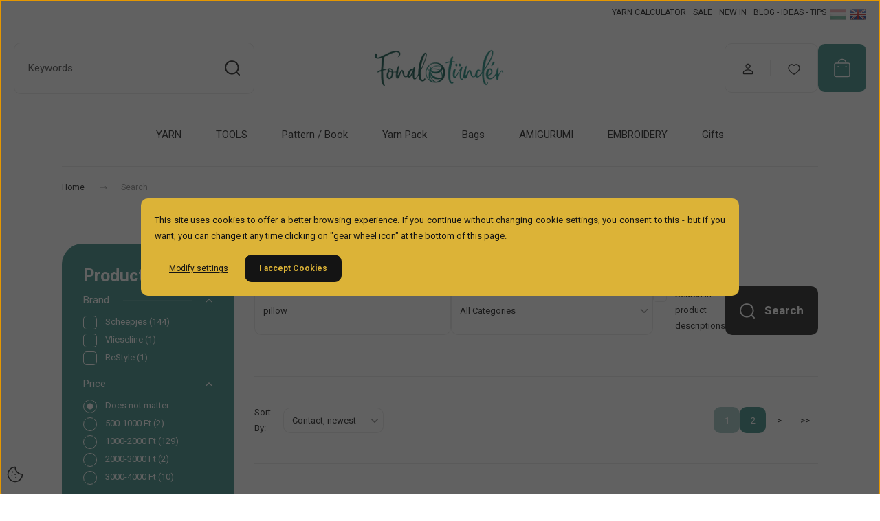

--- FILE ---
content_type: text/html; charset=UTF-8
request_url: https://www.fonaltunder.com/index.php?route=product/list&keyword=pillow
body_size: 53542
content:
<!DOCTYPE html>
<html lang="en" dir="ltr">
<head>
    <title>Search: pillow</title>
    <meta charset="utf-8">
    <meta name="description" content="Search: pillow - Fonaltunder / YarnFairy offers premium cotton, acrylic, wool, linen, silk, alpaca, and blend yarns from Scheepjes. We offer Knitpro, Addi knitting needles, Clover, Prym crochet hooks, and craft supplies. You can find design patterns and books for knitting, crocheting, embroidery, amigurumi, handwork.">
    <meta name="robots" content="noindex, nofollow">
    <link href="https://fonaltunder.cdn.shoprenter.hu/custom/fonaltunder/image/data/000_arculat/logo-ikon-48.jpg?lastmod=1731920284.1727439446" rel="icon" />
    <link href="https://fonaltunder.cdn.shoprenter.hu/custom/fonaltunder/image/data/000_arculat/logo-ikon-48.jpg?lastmod=1731920284.1727439446" rel="apple-touch-icon" />
    <base href="https://www.fonaltunder.com:443" />
    <meta name="google-site-verification" content="0pzfTMkdEuwKwnh4NyolF-c7SDGyhMhBASoeTe7Im48" />

    <meta name="viewport" content="width=device-width, initial-scale=1">
            <style>
            :root {

--global-color: #348880;
--bs-body-bg: #FFFFFF;
--highlight-color: #dcb337;
--price-special-color: #793b5e;

--corner_10: 10px;
--corner_30: calc(var(--corner_10) * 3);
--corner_50: calc(var(--corner_10) * 5);


    
                        --text-on-primary: rgb(255,255,255);
            --rgb-text-on-primary: 255,255,255;
                            --tick-on-primary: url("data:image/svg+xml,%3csvg xmlns='http://www.w3.org/2000/svg' viewBox='0 0 20 20'%3e%3cpath fill='none' stroke='%23FFFFFF' stroke-linecap='round' stroke-linejoin='round' stroke-width='3' d='m6 10 3 3 6-6'/%3e%3c/svg%3e");
                                        --select-arrow-on-primary: url("data:image/svg+xml,%3Csvg xmlns='http://www.w3.org/2000/svg' viewBox='0 0 16 16'%3E%3Cpath fill='none' opacity='0.5' stroke='%23FFFFFF' stroke-linecap='round' stroke-linejoin='round' stroke-width='2' d='m2 5 6 6 6-6'/%3E%3C/svg%3E");
                                        --radio-on-primary: url("data:image/svg+xml,%3Csvg xmlns='http://www.w3.org/2000/svg' viewBox='-4 -4 8 8'%3E%3Ccircle r='2' fill='%23FFFFFF'/%3E%3C/svg%3E");
                        
                        --text-on-body-bg: rgb(20,20,20);
            --rgb-text-on-body-bg: 20,20,20;
                            --tick-on-body-bg: url("data:image/svg+xml,%3csvg xmlns='http://www.w3.org/2000/svg' viewBox='0 0 20 20'%3e%3cpath fill='none' stroke='%23141414' stroke-linecap='round' stroke-linejoin='round' stroke-width='3' d='m6 10 3 3 6-6'/%3e%3c/svg%3e");
                                        --select-arrow-on-body-bg: url("data:image/svg+xml,%3Csvg xmlns='http://www.w3.org/2000/svg' viewBox='0 0 16 16'%3E%3Cpath fill='none' opacity='0.5' stroke='%23141414' stroke-linecap='round' stroke-linejoin='round' stroke-width='2' d='m2 5 6 6 6-6'/%3E%3C/svg%3E");
                                        --radio-on-body-bg: url("data:image/svg+xml,%3Csvg xmlns='http://www.w3.org/2000/svg' viewBox='-4 -4 8 8'%3E%3Ccircle r='2' fill='%23141414'/%3E%3C/svg%3E");
                        
                        --text-on-highlight: rgb(20,20,20);
            --rgb-text-on-highlight: 20,20,20;
                            --tick-on-highlight: url("data:image/svg+xml,%3csvg xmlns='http://www.w3.org/2000/svg' viewBox='0 0 20 20'%3e%3cpath fill='none' stroke='%23141414' stroke-linecap='round' stroke-linejoin='round' stroke-width='3' d='m6 10 3 3 6-6'/%3e%3c/svg%3e");
                                                
                        --text-on-price_special: rgb(255,255,255);
            --rgb-text-on-price_special: 255,255,255;
                                                
}        </style>
        <link rel="preconnect" href="https://fonts.googleapis.com">
<link rel="preconnect" href="https://fonts.gstatic.com" crossorigin>
<link href="https://fonts.googleapis.com/css2?family=Roboto:ital,wght@0,400;0,500;0,700;1,400;1,500;1,700&display=swap" rel="stylesheet">
<noscript>
    <link href="https://fonts.googleapis.com/css2?family=Roboto:ital,wght@0,400;0,500;0,700;1,400;1,500;1,700&display=swap" rel="stylesheet">
</noscript>
<style>
	:root{
		--secondary-font-family:'Roboto', sans-serif !important;
	}
	body {
		font-family: 'Roboto', sans-serif !important;
	}
.notify-btn .btn.btn-primary.button-add-to-cart {
    --bs-btn-color: var(--text-on-body-bg);
    --bs-btn-bg: transparent;
    --bs-btn-border-color: var(--text-on-body-bg);
    --bs-btn-hover-color: #fff;
    --bs-btn-hover-bg: #5c636a;
    --bs-btn-hover-border-color: #565e64;
    --bs-btn-focus-shadow-rgb: 130, 138, 145;
    --bs-btn-active-color: #fff;
    --bs-btn-active-bg: #565e64;
    --bs-btn-active-border-color: #51585e;
    --bs-btn-active-shadow: inset 0 3px 5px rgba(0, 0, 0, 0.125);
    --bs-btn-disabled-color: #fff;
    --bs-btn-disabled-bg: #6c757d;
    --bs-btn-disabled-border-color: #6c757d;
}
.product-cart-box .product-addtocart .button-add-to-cart {
    --bs-btn-bg: #fff !important;
}
.product-parameter .product-parameter__label {
    width: 45% !important;
}

.product-parameter .product-parameter__value {
    width: 55% !important;
}
	
.product-cart-box {
    color: #fff!important;
    --context-color: #fff!important;
}

.product-addtocart-wrapper {
   --touchspin-color: #ffffff69!important;
}
	.widget__head,
	.product-attribute__name {
		font-family: inherit!important;
	}
	.product-attribute__name {
		font-size: 1.4rem!important;
	}
</style>
        <link rel="stylesheet" href="https://fonaltunder.cdn.shoprenter.hu/catalog/view/theme/budapest_global/minified/template/assets/base.css?v=1750323653.1763020578.fonaltunder">
        <link rel="stylesheet" href="https://fonaltunder.cdn.shoprenter.hu/catalog/view/theme/budapest_global/minified/template/assets/component-slick.css?v=1711983033.1763020578.fonaltunder">
        <link rel="stylesheet" href="https://fonaltunder.cdn.shoprenter.hu/catalog/view/theme/budapest_global/minified/template/assets/product-card.css?v=1750323121.1763020578.fonaltunder">
        <style>
            *,
            *::before,
            *::after {
                box-sizing: border-box;
            }

            h1, .h1 {
                font-weight: 900;
                font-size: 1.5625rem;
            }
            @media (min-width: 1200px) {
                h1, .h1 {
                    font-size: 2.625rem;
                }
            }
        </style>
                    <style>.edit-link {position: absolute;top: 0;right: 0;opacity: 0;width: 30px;height: 30px;font-size: 16px;color: #111111 !important;display: flex;justify-content: center;align-items: center;border: 1px solid rgba(0, 0, 0, 0.8);transition: none;background: rgba(255, 255, 255, 0.5);z-index: 1030;pointer-events: all;}.module-editable {position: relative;}.page-head-title:hover > .edit-link, .module-editable:hover > .edit-link, .product-card:hover .edit-link {opacity: 1;}.page-head-title:hover > .edit-link:hover, .module-editable:hover > .edit-link:hover, .product-card:hover .edit-link:hover {background: rgba(255, 255, 255, 1);}</style>
                                    <link rel="stylesheet" href="https://fonaltunder.cdn.shoprenter.hu/catalog/view/theme/budapest_global/minified/template/assets/component-secondary-image.css?v=1708619885.1763020578.fonaltunder">
                    
                <link href="https://www.fonaltunder.com/index.php" rel="canonical">
            <link href="https://www.fonaltunder.com/index.php?page=2" rel="next">
    

            <link rel="stylesheet" href="https://fonaltunder.cdn.shoprenter.hu/web/compiled/css/jquery_ui.css?v=1762942634" media="screen">
        <script>
        window.nonProductQuality = 100;
    </script>
    <script src="https://fonaltunder.cdn.shoprenter.hu/catalog/view/javascript/vendor/jquery/3.7.1/js/jquery.min.js?v=1706895543"></script>

                
        <!-- Header JavaScript codes -->
            <link rel="preload" href="https://fonaltunder.cdn.shoprenter.hu/web/compiled/js/base.js?v=1762942633" as="script" />
        <script src="https://fonaltunder.cdn.shoprenter.hu/web/compiled/js/base.js?v=1762942633" defer></script>
                    <link rel="preload" href="https://fonaltunder.cdn.shoprenter.hu/web/compiled/js/fragment_loader.js?v=1762942633" as="script" />
        <script src="https://fonaltunder.cdn.shoprenter.hu/web/compiled/js/fragment_loader.js?v=1762942633" defer></script>
                    <link rel="preload" href="https://fonaltunder.cdn.shoprenter.hu/web/compiled/js/nanobar.js?v=1762942633" as="script" />
        <script src="https://fonaltunder.cdn.shoprenter.hu/web/compiled/js/nanobar.js?v=1762942633" defer></script>
                    <link rel="preload" href="https://fonaltunder.cdn.shoprenter.hu/web/compiled/js/listpage.js?v=1762942633" as="script" />
        <script src="https://fonaltunder.cdn.shoprenter.hu/web/compiled/js/listpage.js?v=1762942633" defer></script>
                    <link rel="preload" href="https://fonaltunder.cdn.shoprenter.hu/web/compiled/js/compare.js?v=1762942633" as="script" />
        <script src="https://fonaltunder.cdn.shoprenter.hu/web/compiled/js/compare.js?v=1762942633" defer></script>
                    <!-- Header jQuery onLoad scripts -->
    <script>var BASEURL='https://www.fonaltunder.com';Currency={"symbol_left":"","symbol_right":" Ft","decimal_place":0,"decimal_point":".","thousand_point":",","currency":"HUF","value":1};var widgetArray={"widget-21":true,"widget-33":true,"widget-system_manufacturer":true,"widget-27":true,"widget-22":true,"widget-3":true,"widget-system_price":true,"widget-23":true,"widget-20":true,"widget-1":true,"widget-25":true,"widget-34":true,"widget-26":true,"widget-11":true,"widget-24":true,"widget-14":true,"widget-30":true,"widget-35":true,"widget-4":true,"widget-16":true,"widget-15":true,"widget-13":true,"widget-6":true,"widget-5":true,"widget-2":true,"widget-29":true};$(document).ready(function(){});window.addEventListener('load',function(){$('.checkbox-list .slice-with-title .slice-options').hide()
$('.checkbox-list .slice-with-title .slice-title a').click(function(){$(this).parents('.slice').find('.slice-options').slideToggle('slow');});$('.radio-list .slice-with-title .slice-options').hide()
$('.radio-list .slice-with-title .slice-title a').click(function(){$(this).parents('.slice').find('.slice-options').slideToggle('slow');});window.filter_overlay.boxStatus=1;window.filter_overlay.contentStatus=0;});</script><script src="https://fonaltunder.cdn.shoprenter.hu/web/compiled/js/vue/manifest.bundle.js?v=1762942629"></script><script>var ShopRenter=ShopRenter||{};ShopRenter.onCartUpdate=function(callable){document.addEventListener('cartChanged',callable)};ShopRenter.onItemAdd=function(callable){document.addEventListener('AddToCart',callable)};ShopRenter.onItemDelete=function(callable){document.addEventListener('deleteCart',callable)};ShopRenter.onSearchResultViewed=function(callable){document.addEventListener('AuroraSearchResultViewed',callable)};ShopRenter.onSubscribedForNewsletter=function(callable){document.addEventListener('AuroraSubscribedForNewsletter',callable)};ShopRenter.onCheckoutInitiated=function(callable){document.addEventListener('AuroraCheckoutInitiated',callable)};ShopRenter.onCheckoutShippingInfoAdded=function(callable){document.addEventListener('AuroraCheckoutShippingInfoAdded',callable)};ShopRenter.onCheckoutPaymentInfoAdded=function(callable){document.addEventListener('AuroraCheckoutPaymentInfoAdded',callable)};ShopRenter.onCheckoutOrderConfirmed=function(callable){document.addEventListener('AuroraCheckoutOrderConfirmed',callable)};ShopRenter.onCheckoutOrderPaid=function(callable){document.addEventListener('AuroraOrderPaid',callable)};ShopRenter.onCheckoutOrderPaidUnsuccessful=function(callable){document.addEventListener('AuroraOrderPaidUnsuccessful',callable)};ShopRenter.onProductPageViewed=function(callable){document.addEventListener('AuroraProductPageViewed',callable)};ShopRenter.onMarketingConsentChanged=function(callable){document.addEventListener('AuroraMarketingConsentChanged',callable)};ShopRenter.onCustomerRegistered=function(callable){document.addEventListener('AuroraCustomerRegistered',callable)};ShopRenter.onCustomerLoggedIn=function(callable){document.addEventListener('AuroraCustomerLoggedIn',callable)};ShopRenter.onCustomerUpdated=function(callable){document.addEventListener('AuroraCustomerUpdated',callable)};ShopRenter.onCartPageViewed=function(callable){document.addEventListener('AuroraCartPageViewed',callable)};ShopRenter.customer={"userId":0,"userClientIP":"3.19.246.116","userGroupId":8,"customerGroupTaxMode":"gross","customerGroupPriceMode":"only_gross","email":"","phoneNumber":"","name":{"firstName":"","lastName":""}};ShopRenter.theme={"name":"budapest_global","family":"budapest","parent":""};ShopRenter.shop={"name":"fonaltunder","locale":"en","currency":{"code":"HUF","rate":1},"domain":"fonaltunder.myshoprenter.hu"};ShopRenter.page={"route":"product\/list","queryString":"index.php?route=product\/list&amp;keyword=pillow"};ShopRenter.formSubmit=function(form,callback){callback();};let loadedAsyncScriptCount=0;function asyncScriptLoaded(position){loadedAsyncScriptCount++;if(position==='body'){if(document.querySelectorAll('.async-script-tag').length===loadedAsyncScriptCount){if(/complete|interactive|loaded/.test(document.readyState)){document.dispatchEvent(new CustomEvent('asyncScriptsLoaded',{}));}else{document.addEventListener('DOMContentLoaded',()=>{document.dispatchEvent(new CustomEvent('asyncScriptsLoaded',{}));});}}}}</script><script type="text/javascript"async class="async-script-tag"onload="asyncScriptLoaded('header')"src="https://utanvet-ellenor.hu/api/v1/shoprenter/utanvet-ellenor.js"></script><script type="text/javascript"async class="async-script-tag"onload="asyncScriptLoaded('header')"src="https://static2.rapidsearch.dev/resultpage.js?shop=fonaltunder.shoprenter.hu"></script><script type="text/javascript"async class="async-script-tag"onload="asyncScriptLoaded('header')"src="https://www.onlinepenztarca.hu/js/onlinepenztarcajs.js?btr=p7J6w-CHaEk-IpbZT-pOlTP"></script><script type="text/javascript"async class="async-script-tag"onload="asyncScriptLoaded('header')"src="https://widget.molin.ai/shop-ai.js?w=ifsxe3gt"></script><script type="text/javascript"src="https://fonaltunder.cdn.shoprenter.hu/web/compiled/js/vue/customerEventDispatcher.bundle.js?v=1762942630"></script><!--Custom header scripts--><script defer async src='https://cdn.trustindex.io/loader.js?60483cb26ad661042076a1dcb0e'></script><script type="text/javascript"defer async src="https://cdn.trustindex.io/assets/js/richsnippet.js?a112342911g3b355"></script><script type="text/javascript">(function(c,l,a,r,i,t,y){c[a]=c[a]||function(){(c[a].q=c[a].q||[]).push(arguments)};t=l.createElement(r);t.async=1;t.src="https://www.clarity.ms/tag/"+i;y=l.getElementsByTagName(r)[0];y.parentNode.insertBefore(t,y);})(window,document,"clarity","script","sjf9w4gzo0");</script><script>(function(w,d,e,u,f,l,n){w[f]=w[f]||function(){(w[f].q=w[f].q||[]).push(arguments);},l=d.createElement(e),l.async=1,l.src=u,n=d.getElementsByTagName(e)[0],n.parentNode.insertBefore(l,n);})
(window,document,'script','https://assets.mailerlite.com/js/universal.js','ml');ml('account','47470');</script><script async src="https://www.googletagmanager.com/gtag/js?id=AW-881104397"></script><script>window.dataLayer=window.dataLayer||[];function gtag(){dataLayer.push(arguments);}gtag('js',new Date());gtag('config','AW-881104397');</script><script async src="https://www.googletagmanager.com/gtag/js?id=AW-881104397"></script><script>window.dataLayer=window.dataLayer||[];function gtag(){dataLayer.push(arguments);}
gtag('js',new Date());gtag('config','AW-881104397');</script>                
            
            <script>window.dataLayer=window.dataLayer||[];function gtag(){dataLayer.push(arguments)};var ShopRenter=ShopRenter||{};ShopRenter.config=ShopRenter.config||{};ShopRenter.config.googleConsentModeDefaultValue="denied";</script>                        <script type="text/javascript" src="https://fonaltunder.cdn.shoprenter.hu/web/compiled/js/vue/googleConsentMode.bundle.js?v=1762942630"></script>

            
            
            
            <meta name="google-site-verification" content="c324xdrulP8lFRP0d-SHChPgnqfWU7SdjS1M1AbsMm8"/>

                <!--Global site tag(gtag.js)--><script async src="https://www.googletagmanager.com/gtag/js?id=G-HZCWJYM42G"></script><script>window.dataLayer=window.dataLayer||[];function gtag(){dataLayer.push(arguments);}
gtag('js',new Date());gtag('config','G-HZCWJYM42G');gtag('config','AW-10947922444');</script>                                <script type="text/javascript" src="https://fonaltunder.cdn.shoprenter.hu/web/compiled/js/vue/GA4EventSender.bundle.js?v=1762942629"></script>

    
    
</head>
<body id="body" class="page-body product-list-body search-list-body budapest_global-body" role="document">
<script>ShopRenter.theme.breakpoints={'xs':0,'sm':576,'md':768,'lg':992,'xl':1200,'xxl':1400}</script>
                    

    <div class="nanobar-cookie-icon js-hidden-nanobar-button">
        <svg xmlns="http://www.w3.org/2000/svg" width="24" height="24" viewBox="0 0 24 24" fill="none">
    <path d="M7.38066 14.1465C7.33069 14.1463 7.28277 14.1663 7.24765 14.2018C7.21254 14.2374 7.19318 14.2856 7.19392 14.3355C7.19431 14.4398 7.27873 14.5242 7.383 14.5246C7.45055 14.5242 7.51275 14.4878 7.54616 14.4291C7.57957 14.3704 7.57913 14.2983 7.54499 14.24C7.51086 14.1817 7.44821 14.146 7.38066 14.1465" stroke="currentColor" stroke-width="1.5" stroke-linecap="round" stroke-linejoin="round"/>
    <path d="M8.54765 8.31052C8.49768 8.31039 8.44976 8.33035 8.41464 8.36591C8.37953 8.40146 8.36017 8.44963 8.36091 8.49959C8.3613 8.60386 8.44573 8.68828 8.54999 8.68867C8.65441 8.68803 8.73854 8.60285 8.7379 8.49843C8.73726 8.394 8.65208 8.30987 8.54765 8.31052" stroke="currentColor" stroke-width="1.5" stroke-linecap="round" stroke-linejoin="round"/>
    <path d="M13.2166 16.4804C13.1666 16.4803 13.1187 16.5003 13.0836 16.5358C13.0485 16.5714 13.0291 16.6196 13.0299 16.6695C13.0302 16.7738 13.1147 16.8582 13.2189 16.8586C13.3234 16.8579 13.4075 16.7728 13.4068 16.6683C13.4062 16.5639 13.321 16.4798 13.2166 16.4804" stroke="currentColor" stroke-width="1.5" stroke-linecap="round" stroke-linejoin="round"/>
    <path d="M12.0486 11.8105C11.9987 11.8104 11.9507 11.8304 11.9156 11.8659C11.8805 11.9015 11.8611 11.9496 11.8619 11.9996C11.8623 12.1039 11.9467 12.1883 12.051 12.1887C12.1185 12.1883 12.1807 12.1518 12.2141 12.0931C12.2475 12.0344 12.2471 11.9623 12.213 11.904C12.1788 11.8458 12.1162 11.8101 12.0486 11.8105" stroke="currentColor" stroke-width="1.5" stroke-linecap="round" stroke-linejoin="round"/>
    <path fill-rule="evenodd" clip-rule="evenodd" d="M12.0503 1.49609C12.0503 7.2975 16.7532 12.0005 22.5547 12.0005C22.5547 17.8019 17.8517 22.5048 12.0503 22.5048C6.24887 22.5048 1.5459 17.8019 1.5459 12.0005C1.5459 6.19906 6.24887 1.49609 12.0503 1.49609Z" stroke="currentColor" stroke-width="1.5" stroke-linecap="round" stroke-linejoin="round"/>
</svg>
    </div>
<!-- cached --><div class="nanobar-cookie-box nanobar position-fixed w-100 js-nanobar-first-login">
    <div class="container nanobar__container">
        <div class="row nanobar__container-row flex-column flex-sm-row align-items-center">
            <div class="nanobar__text col-12">
                                <div><p style="text-align: justify;">This site uses cookies to offer a better browsing experience. If you continue without changing cookie settings, you consent to this - but if you want, you can change it any time clicking on "gear wheel icon" at the bottom of this page.
</p></div>
            </div>
            <div class="nanobar__buttons col-12">
                <button class="btn btn-link js-nanobar-settings-button">
                    Modify settings
                </button>
                <button class="btn btn-primary nanobar-btn js-nanobar-close-cookies" data-button-save-text="Save settings">
                    I accept Cookies
                </button>
            </div>
        </div>
        <div class="nanobar__cookies js-nanobar-cookies flex-column flex-sm-row text-start" style="display: none;">
            <div class="form-check">
                <input class="form-check-input" type="checkbox" name="required_cookies" disabled checked />
                <label class="form-check-label">
                    Required cookies
                    <div class="cookies-help-text">
                        These cookies help make the webshop usable and workable.
                    </div>
                </label>
            </div>
            <div class="form-check">
                <input id="marketing_cookies" class="form-check-input js-nanobar-marketing-cookies" type="checkbox" name="marketing_cookies"
                     checked />
                <label class="form-check-label" for="marketing_cookies" >
                    Marketing cookies
                    <div class="cookies-help-text">
                        These cookies help us to display advertisements and products that match your interests in the webshop.
                    </div>
                </label>
            </div>
        </div>
    </div>
</div>

<script>
    (function ($) {
        $(document).ready(function () {
            new AuroraNanobar.FirstLogNanobarCheckbox(jQuery('.js-nanobar-first-login'), 'modal');
        });
    })(jQuery);
</script>
<!-- /cached -->

        
                    <div class="layout-wrapper">
                                                            <div id="section-header" class="section-wrapper ">
    
        
    <link rel="stylesheet" href="https://fonaltunder.cdn.shoprenter.hu/catalog/view/theme/budapest_global/minified/template/assets/header.css?v=1726589168.1763020577.fonaltunder">
    <div class="header">
            

        <div class="header-top d-none d-lg-flex">
            <div class="container-wide header-top-row">
                    <!-- cached -->
<ul class="list-unstyled headermenu-list">
                <li class="headermenu-list__item nav-item">
            <a
                href="https://www.fonaltunder.com/fonal-kalkulator"
                target="_self"
                class="nav-link"
                title="YARN CALCULATOR"
            >
                YARN CALCULATOR
            </a>
                    </li>
            <li class="headermenu-list__item nav-item">
            <a
                href="https://www.fonaltunder.com/index.php?route=product/list&amp;special=1"
                target="_self"
                class="nav-link"
                title="SALE"
            >
                SALE
            </a>
                    </li>
            <li class="headermenu-list__item nav-item">
            <a
                href="https://www.fonaltunder.com/index.php?route=product/list&amp;latest=31"
                target="_self"
                class="nav-link"
                title="NEW IN"
            >
                NEW IN
            </a>
                    </li>
            <li class="headermenu-list__item nav-item">
            <a
                href="https://www.fonaltunder.com/patterns-tips-tricks-crochet-knit-mintak-tippek-horgolas-kotes"
                target="_self"
                class="nav-link"
                title="BLOG - IDEAS - TIPS"
            >
                BLOG - IDEAS - TIPS
            </a>
                    </li>
    </ul>

    <!-- /cached -->
                    <!-- cached -->    <div id="module_languageselect_wrapper" class="module-languageselect-wrapper">
        <div
            id="languageselect"
            class="module content-module header-position hide-top languageselect-module">
                                                    <div class="module-body">
                            <form action="/" method="post" enctype="multipart/form-data" id="language-form">
                                                            <div class="language-icon language-data" data-langcode="hu">
                    <img class="language-icon__img language-change" src="https://fonaltunder.cdn.shoprenter.hu/catalog/view/theme/default/image/flags/HU.png?v=null.1727439446" alt="Hungarian" style="width: 24px; height: 24px;"/>
                </div>
                                <div class="language-icon active language-data" data-langcode="en">
                    <img class="language-icon__img language-change" src="https://fonaltunder.cdn.shoprenter.hu/catalog/view/theme/default/image/flags/EN.png?v=null.1727439446" alt="English" style="width: 24px; height: 24px;"/>
                </div>
                                <input type="hidden" value="" name="language_code"/>
                        <script>window.addEventListener('load',function(){$('.language-change').one('click',function(){var language_code=$(this).parent('.language-data').data('langcode');$('input[name="language_code"]').attr('value',language_code);$('#language-form').submit();});});</script>        </form>
        <style>
            .header-top .languageselect-module {
              margin-top: 5px;
            }
            #language-form {
                display: flex;
                gap: 10px;
            }
            .languageselect-select {
                padding-top: 2px;
                padding-bottom: 2px;
            }
            .languageselect-module {
                display: flex;
                align-items: center;
                gap: 15px;
            }
            .languageselect-module .module-head-title {
                margin: 0;
                font-size: .875rem;
            }
        </style>
                </div>
                                                </div>
                    </div>
<!-- /cached -->
                    
            </div>
        </div>
        <div class="header-middle">
            <div class="container-wide header-middle-container">
                <div class="header-middle-row">
                                            <div id="js-mobile-navbar" class="d-flex d-lg-none">
                            <button id="js-hamburger-icon" class="d-flex-center btn btn-primary" aria-label="mobile menu">
                                <span class="hamburger-icon position-relative">
                                    <span class="hamburger-icon-line position-absolute line-1"></span>
                                    <span class="hamburger-icon-line position-absolute line-2"></span>
                                    <span class="hamburger-icon-line position-absolute line-3"></span>
                                </span>
                            </button>
                        </div>
                                            <div class="header-navbar-search">
                                                            <div class="dropdown search-module d-flex header-navbar-top-right-item">
                                    <div class="input-group">
                                        <input class="search-module__input form-control form-control-lg disableAutocomplete" type="text" placeholder="Keywords" value=""
                                               id="filter_keyword"
                                               onclick="this.value=(this.value==this.defaultValue)?'':this.value;"/>
                                        <span class="search-button-append d-flex position-absolute h-100">
                                            <button class="btn" type="button" onclick="moduleSearch();" aria-label="Search">
                                                <svg xmlns="http://www.w3.org/2000/svg" width="22" height="22" viewBox="0 0 22 22" fill="none">
    <path d="M21 21L16.9375 16.9375M10.3338 19.6675C5.17875 19.6675 1 15.4888 1 10.3338C1 5.17875 5.17875 1 10.3338 1C15.4888 1 19.6675 5.17875 19.6675 10.3338C19.6675 15.4888 15.4888 19.6675 10.3338 19.6675Z" stroke="currentColor" stroke-width="2" stroke-linecap="round" stroke-linejoin="round"/>
</svg>
                                            </button>
                                        </span>
                                    </div>
                                    <input type="hidden" id="filter_description" value="0"/>
                                    <input type="hidden" id="search_shopname" value="fonaltunder"/>
                                    <div id="results" class="dropdown-menu search-results"></div>
                                </div>
                                                    </div>


                        <a href="/" class="header-logo" title="Home">
                                                            <img
    src='https://fonaltunder.cdn.shoprenter.hu/custom/fonaltunder/image/cache/w197h75/000_arculat/logo_200px.png.webp?lastmod=0.1727439446'

    
            width="197"
    
            height="75"
    
            class="header-logo-img"
    
    
    alt="Fonaltündér"

    
    />

                                                    </a>


                    <div class="header-middle-right">
                        <div class="header-middle-right-wrapper d-flex align-items-center">
                                                                                                            <div id="header-middle-login" class="header-middle-right-box d-none d-lg-flex position-relative">
                                    <ul class="list-unstyled login-list">
                                                                                    <li class="nav-item">
                                                <a class="nav-link header-middle-right-box-link" href="index.php?route=account/login" title="Log In / Registration">
                                                    <span class="header-user-icon">
                                                        <svg xmlns="http://www.w3.org/2000/svg" width="19" height="20" viewBox="0 0 19 20" fill="none">
    <path fill-rule="evenodd" clip-rule="evenodd" d="M11.9749 2.52513C13.3417 3.89197 13.3417 6.10804 11.9749 7.47488C10.6081 8.84172 8.39199 8.84172 7.02515 7.47488C5.65831 6.10804 5.65831 3.89197 7.02515 2.52513C8.39199 1.15829 10.6081 1.15829 11.9749 2.52513Z" stroke="currentColor" stroke-width="1.5" stroke-linecap="round" stroke-linejoin="round"/>
    <path fill-rule="evenodd" clip-rule="evenodd" d="M1.5 16.5V17.5C1.5 18.052 1.948 18.5 2.5 18.5H16.5C17.052 18.5 17.5 18.052 17.5 17.5V16.5C17.5 13.474 13.548 11.508 9.5 11.508C5.452 11.508 1.5 13.474 1.5 16.5Z" stroke="currentColor" stroke-width="1.5" stroke-linecap="round" stroke-linejoin="round"/>
</svg>
                                                    </span>
                                                </a>
                                            </li>
                                                                            </ul>
                                </div>
                                                    
                                                        <div id="header-middle-wishlist" class="header-middle-right-box d-none d-lg-flex position-relative">
                                <hx:include src="/_fragment?_path=_format%3Dhtml%26_locale%3Den%26_controller%3Dmodule%252Fwishlist&amp;_hash=jmjxh0W5TvY%2B6zOiF7IpcTSosH55eTECL%2FksLmnDkk0%3D"></hx:include>
                            </div>
                                                </div>
                        <div id="js-cart" class="header-middle-right-box position-relative">
                            <hx:include src="/_fragment?_path=_format%3Dhtml%26_locale%3Den%26_controller%3Dmodule%252Fcart&amp;_hash=2Tktxgvve%2FVa6Mnleb8OkoXEqd0k7NOuHVZxLhSArSo%3D"></hx:include>
                        </div>
                    </div>
                </div>
            </div>
        </div>
        <div class="header-bottom d-none d-lg-block">
            <div class="container-wide">
                    <div id="module_category_wrapper" class="module-category-wrapper">
        <div
            id="category"
            class="module content-module header-position category-module">
                        <div class="module-body">
                            <div id="category-nav">
            


<ul class="list-unstyled category category-menu sf-menu sf-horizontal cached">
    <li id="cat_138" class="nav-item item category-list module-list parent even">
    <a href="https://www.fonaltunder.com/fonal-yarn" class="nav-link">
                YARN
    </a>
            <ul class="list-unstyled flex-column children"><li id="cat_220" class="nav-item item category-list module-list parent even">
    <a href="https://www.fonaltunder.com/fonal-yarn/lace-super-fine-weight-yarns-vekony-fonalak" class="nav-link">
                FINE WEIGHT YARNS (0-2)
    </a>
            <ul class="list-unstyled flex-column children"><li id="cat_139" class="nav-item item category-list module-list parent even">
    <a href="https://www.fonaltunder.com/fonal-yarn/lace-super-fine-weight-yarns-vekony-fonalak/scheepjes-catona-pamut-fonal-cotton-yarn" class="nav-link">
                CATONA - fingering cotton yarn
    </a>
            <ul class="list-unstyled flex-column children"><li id="cat_387" class="nav-item item category-list module-list even">
    <a href="https://www.fonaltunder.com/fonal-yarn/lace-super-fine-weight-yarns-vekony-fonalak/scheepjes-catona-pamut-fonal-cotton-yarn/scheepjes-catona-classic-pamut-fonal-cotton-yarn" class="nav-link">
                CATONA CLASSIC - 100% pamut fonal
    </a>
    </li><li id="cat_389" class="nav-item item category-list module-list odd">
    <a href="https://www.fonaltunder.com/fonal-yarn/lace-super-fine-weight-yarns-vekony-fonalak/scheepjes-catona-pamut-fonal-cotton-yarn/scheepjes-catona-chroma-color-changing-cotton-yarn-szinvaltos-pamut-fonal" class="nav-link">
                CATONA CHROMA - color-changing cotton
    </a>
    </li><li id="cat_386" class="nav-item item category-list module-list even">
    <a href="https://www.fonaltunder.com/fonal-yarn/lace-super-fine-weight-yarns-vekony-fonalak/scheepjes-catona-pamut-fonal-cotton-yarn/scheepjes-catona-shine-csillogos-pamut-fonal-cotton-yarn" class="nav-link">
                CATONA SHINE - fingering cotton yarn
    </a>
    </li></ul>
    </li><li id="cat_142" class="nav-item item category-list module-list parent odd">
    <a href="https://www.fonaltunder.com/fonal-yarn/lace-super-fine-weight-yarns-vekony-fonalak/scheepjes-whirl-szinatmenetes-fonal-gradient-yarn" class="nav-link">
                WHIRL  -  gradient yarn cake
    </a>
            <ul class="list-unstyled flex-column children"><li id="cat_376" class="nav-item item category-list module-list even">
    <a href="https://www.fonaltunder.com/fonal-yarn/lace-super-fine-weight-yarns-vekony-fonalak/scheepjes-whirl-szinatmenetes-fonal-gradient-yarn/classic-scheepjes-whirl-yarn-cakes-szinatmenetes-fonalak" class="nav-link">
                Classic Whirl yarn cakes
    </a>
    </li><li id="cat_378" class="nav-item item category-list module-list odd">
    <a href="https://www.fonaltunder.com/fonal-yarn/lace-super-fine-weight-yarns-vekony-fonalak/scheepjes-whirl-szinatmenetes-fonal-gradient-yarn/cotton-whirl-yarn-cakes-pamut-whirl-fonal-gombolyagok" class="nav-link">
                Cotton Whirl yarn cakes
    </a>
    </li><li id="cat_189" class="nav-item item category-list module-list even">
    <a href="https://www.fonaltunder.com/fonal-yarn/lace-super-fine-weight-yarns-vekony-fonalak/scheepjes-whirl-szinatmenetes-fonal-gradient-yarn/scheepjes-woolly-whirl-szinatmenetes-gyapju-pamut-fonal-gradient-yarn" class="nav-link">
                Woolly Whirl - gradient yarrn cake
    </a>
    </li><li id="cat_380" class="nav-item item category-list module-list odd">
    <a href="https://www.fonaltunder.com/fonal-yarn/lace-super-fine-weight-yarns-vekony-fonalak/scheepjes-whirl-szinatmenetes-fonal-gradient-yarn/scheepjes-mega-whirl-extra-nagy-szinatmenetes-fonal-gombolyag" class="nav-link">
                Mega Whirl - extra big yarn cake
    </a>
    </li></ul>
    </li><li id="cat_147" class="nav-item item category-list module-list even">
    <a href="https://www.fonaltunder.com/fonal-yarn/lace-super-fine-weight-yarns-vekony-fonalak/scheepjes-whirlette-pamut-akril-fonal-yarn" class="nav-link">
                WHIRLETTE - lace weight yarn blend
    </a>
    </li><li id="cat_163" class="nav-item item category-list module-list odd">
    <a href="https://www.fonaltunder.com/fonal-yarn/lace-super-fine-weight-yarns-vekony-fonalak/scheepjes-cotton-8-natur-pamut-fonal-yarn" class="nav-link">
                COTTON8 - pure cotton yarn
    </a>
    </li><li id="cat_213" class="nav-item item category-list module-list even">
    <a href="https://www.fonaltunder.com/fonal-yarn/lace-super-fine-weight-yarns-vekony-fonalak/scheepjes-metriopolis-merinoi-gyapju-fonal-wool-yarn-blend" class="nav-link">
                METROPOLIS - merino wool
    </a>
    </li><li id="cat_143" class="nav-item item category-list module-list odd">
    <a href="https://www.fonaltunder.com/fonal-yarn/lace-super-fine-weight-yarns-vekony-fonalak/scheepjes-maxi-sweet-treat-fonal-yarn" class="nav-link">
                MAXI SWEET TREAT - lace yarn
    </a>
    </li><li id="cat_395" class="nav-item item category-list module-list even">
    <a href="https://www.fonaltunder.com/fonal-yarn/lace-super-fine-weight-yarns-vekony-fonalak/rico-make-it-tweed-creative-yarn-kreativ-fonal" class="nav-link">
                RICO MAKE IT TWEED - creative yarn
    </a>
    </li><li id="cat_287" class="nav-item item category-list module-list odd">
    <a href="https://www.fonaltunder.com/fonal-yarn/lace-super-fine-weight-yarns-vekony-fonalak/durable-comfy-microfibre-acrylic-yarn-mikroszalas-akril-fonal" class="nav-link">
                COMFY - microfibre acrylic yarn
    </a>
    </li><li id="cat_162" class="nav-item item category-list module-list even">
    <a href="https://www.fonaltunder.com/fonal-yarn/lace-super-fine-weight-yarns-vekony-fonalak/scheepjes-sunkissed-szinatmenetes-pamut-fonal-cotton-yarn" class="nav-link">
                SUNKISSED - light faded cotton yarn
    </a>
    </li><li id="cat_282" class="nav-item item category-list module-list odd">
    <a href="https://www.fonaltunder.com/fonal-yarn/lace-super-fine-weight-yarns-vekony-fonalak/rico-design-ricorumi-amigurumi-yarns-fonalak" class="nav-link">
                RICORUMI - amigurumi yarns
    </a>
    </li><li id="cat_361" class="nav-item item category-list module-list even">
    <a href="https://www.fonaltunder.com/fonal-yarn/lace-super-fine-weight-yarns-vekony-fonalak/scheepjes-glow-up-luminescent-yarn-vilagito-fonal" class="nav-link">
                GLOW UP - luminescent yarn
    </a>
    </li><li id="cat_344" class="nav-item item category-list module-list odd">
    <a href="https://www.fonaltunder.com/fonal-yarn/lace-super-fine-weight-yarns-vekony-fonalak/durable-tweed-soqs-wool-yarns-vekony-gyapju-fonal-zoknikhoz" class="nav-link">
                DURABLE SOQS - wool sock yarns
    </a>
    </li><li id="cat_390" class="nav-item item category-list module-list even">
    <a href="https://www.fonaltunder.com/fonal-yarn/lace-super-fine-weight-yarns-vekony-fonalak/rico-socks-super-degrade-yarn-gyapju-szinatmenetes-zoknifonal" class="nav-link">
                RICO SOCKS - színátmenetes zoknifonal
    </a>
    </li><li id="cat_267" class="nav-item item category-list module-list odd">
    <a href="https://www.fonaltunder.com/fonal-yarn/lace-super-fine-weight-yarns-vekony-fonalak/scheepjes-organicon-eco-friendly-oko-pamut-fonal-cotton-yarn" class="nav-link">
                ORGANICON - eco cotton yarn
    </a>
    </li><li id="cat_200" class="nav-item item category-list module-list even">
    <a href="https://www.fonaltunder.com/fonal-yarn/lace-super-fine-weight-yarns-vekony-fonalak/scheepjes-downtown-merino-gyapju-keverek-fonal-wool-yarn-blend" class="nav-link">
                DOWNTOWN - colorful merino wool
    </a>
    </li><li id="cat_228" class="nav-item item category-list module-list odd">
    <a href="https://www.fonaltunder.com/fonal-yarn/lace-super-fine-weight-yarns-vekony-fonalak/scheepjes-our-tribe-szinvalto-merinoi-gyapju-fonal-wool-yarn-blend" class="nav-link">
                UNITY - color changing wool
    </a>
    </li><li id="cat_296" class="nav-item item category-list module-list even">
    <a href="https://www.fonaltunder.com/fonal-yarn/lace-super-fine-weight-yarns-vekony-fonalak/scheepjes-candy-foss-embroidery-yarn-himzofonal" class="nav-link">
                CANDY FLOSS - embroidery yarn
    </a>
    </li><li id="cat_218" class="nav-item item category-list module-list odd">
    <a href="https://www.fonaltunder.com/fonal-yarn/lace-super-fine-weight-yarns-vekony-fonalak/scheepjes-mohair-rhythm-angora-gyapju-keverek-fonal-wool-yarn-blend" class="nav-link">
                MOHAIR RHYTHM - superfine yarn
    </a>
    </li><li id="cat_285" class="nav-item item category-list module-list even">
    <a href="https://www.fonaltunder.com/fonal-yarn/lace-super-fine-weight-yarns-vekony-fonalak/scheepjes-arcadia-gyapju-muszal-zokni-fonal-wool-yarn-blend" class="nav-link">
                ARCADIA - wool sock yarn
    </a>
    </li><li id="cat_356" class="nav-item item category-list module-list odd">
    <a href="https://www.fonaltunder.com/fonal-yarn/lace-super-fine-weight-yarns-vekony-fonalak/scheepjes-skies-light-premium-cotton-yarn-termeszetes-premium-pamut-fonal" class="nav-link">
                SCHEEPJES SKIES - natural cotton
    </a>
    </li><li id="cat_216" class="nav-item item category-list module-list even">
    <a href="https://www.fonaltunder.com/fonal-yarn/lace-super-fine-weight-yarns-vekony-fonalak/scheepjes-alpaca-rhythm-alpaca-gyapju-keverek-fonal-wool-yarn-blend" class="nav-link">
                ALPACA RHYTHM - superfine wool
    </a>
    </li><li id="cat_330" class="nav-item item category-list module-list odd">
    <a href="https://www.fonaltunder.com/fonal-yarn/lace-super-fine-weight-yarns-vekony-fonalak/simys-truth-sock-hand-dyed-wool-yarn-kezzel-festett-gyapju-zokni-fonal" class="nav-link">
                SIMY'S TRUTH - hand dyed yarn
    </a>
    </li></ul>
    </li><li id="cat_221" class="nav-item item category-list module-list parent odd">
    <a href="https://www.fonaltunder.com/fonal-yarn/light-medium-weight-yarns-kozepes-vastag-fonalak" class="nav-link">
                MEDIUM WEIGHT YARNS (3-4)
    </a>
            <ul class="list-unstyled flex-column children"><li id="cat_174" class="nav-item item category-list module-list even">
    <a href="https://www.fonaltunder.com/fonal-yarn/light-medium-weight-yarns-kozepes-vastag-fonalak/scheepjes-chunky-monkey-akril-fonal-acrylic-yarn" class="nav-link">
                CHUNKY MONKEY - premium acrylic
    </a>
    </li><li id="cat_186" class="nav-item item category-list module-list odd">
    <a href="https://www.fonaltunder.com/fonal-yarn/light-medium-weight-yarns-kozepes-vastag-fonalak/scheepjes-softfun-pamut-akril-keverek-fonal-yarn-blend" class="nav-link">
                SOFTFUN - cotton-acrylic blend
    </a>
    </li><li id="cat_203" class="nav-item item category-list module-list even">
    <a href="https://www.fonaltunder.com/fonal-yarn/light-medium-weight-yarns-kozepes-vastag-fonalak/scheepjes-softfun-aquarel-pamut-akril-keverek-fonal-yarn-blend" class="nav-link">
                SOFTFUN AQUAREL - cotton-acrylic yarn
    </a>
    </li><li id="cat_256" class="nav-item item category-list module-list odd">
    <a href="https://www.fonaltunder.com/fonal-yarn/light-medium-weight-yarns-kozepes-vastag-fonalak/scheepjes-scrumptious-eco-friendly-kornyezetbarat-akril-fonal-yarn" class="nav-link">
                SCRUMPTIOUS - eco-friendly acryl
    </a>
    </li><li id="cat_146" class="nav-item item category-list module-list even">
    <a href="https://www.fonaltunder.com/fonal-yarn/light-medium-weight-yarns-kozepes-vastag-fonalak/scheepjes-stone-washed-keverek-fonal-yarn-blend" class="nav-link">
                STONE WASHED - yarn blend
    </a>
    </li><li id="cat_195" class="nav-item item category-list module-list odd">
    <a href="https://www.fonaltunder.com/fonal-yarn/light-medium-weight-yarns-kozepes-vastag-fonalak/scheepjes-river-washed-keverek-fonal-yarn-blend" class="nav-link">
                RIVER WASHED - extravagant yarn
    </a>
    </li><li id="cat_235" class="nav-item item category-list module-list even">
    <a href="https://www.fonaltunder.com/fonal-yarn/light-medium-weight-yarns-kozepes-vastag-fonalak/durable-velvet-yarn-zsenilia-fonal" class="nav-link">
                VELVET - chenille yarn
    </a>
    </li><li id="cat_192" class="nav-item item category-list module-list odd">
    <a href="https://www.fonaltunder.com/fonal-yarn/light-medium-weight-yarns-kozepes-vastag-fonalak/scheepjes-stone-washed-xl-keverek-fonal-yarn-blend" class="nav-link">
                STONE WASHED XL - yarn blend
    </a>
    </li><li id="cat_233" class="nav-item item category-list module-list even">
    <a href="https://www.fonaltunder.com/fonal-yarn/light-medium-weight-yarns-kozepes-vastag-fonalak/scheepjes-terrazzo-recyled-wool-yarn-kornyezetbarat-gyapju-keverek-fonal" class="nav-link">
                TERRAZZO - recycled tweed wool
    </a>
    </li><li id="cat_181" class="nav-item item category-list module-list odd">
    <a href="https://www.fonaltunder.com/fonal-yarn/light-medium-weight-yarns-kozepes-vastag-fonalak/scheepjes-twinkle-csillogo-pamut-keverek-fonal-glittering-cotton-yarn-blend" class="nav-link">
                TWINKLE - glittering cotton yarn
    </a>
    </li><li id="cat_279" class="nav-item item category-list module-list even">
    <a href="https://www.fonaltunder.com/fonal-yarn/light-medium-weight-yarns-kozepes-vastag-fonalak/knitpro-symfonie-viva-hand-dyed-wool-yarn-kezzel-festett-gyapju-fonal" class="nav-link">
                SYMFONIE - hand-dyed wool
    </a>
    </li><li id="cat_284" class="nav-item item category-list module-list odd">
    <a href="https://www.fonaltunder.com/fonal-yarn/light-medium-weight-yarns-kozepes-vastag-fonalak/dmc-brio-colour-effect-yarn-szinvaltos-gyapju-akril-fonal" class="nav-link">
                BRIO - colour effect yarn
    </a>
    </li><li id="cat_161" class="nav-item item category-list module-list even">
    <a href="https://www.fonaltunder.com/fonal-yarn/light-medium-weight-yarns-kozepes-vastag-fonalak/scheepjes-linen-soft-len-keverek-fonal-yarn-blend" class="nav-link">
                LINEN SOFT - linen based soft yarn
    </a>
    </li><li id="cat_193" class="nav-item item category-list module-list odd">
    <a href="https://www.fonaltunder.com/fonal-yarn/light-medium-weight-yarns-kozepes-vastag-fonalak/scheepjes-stardust-csillogo-mohair-gyapju-keverek-fonal-glittering-mohair-yarn-blend" class="nav-link">
                STARDUST - wool-mohair yarn
    </a>
    </li><li id="cat_293" class="nav-item item category-list module-list even">
    <a href="https://www.fonaltunder.com/fonal-yarn/light-medium-weight-yarns-kozepes-vastag-fonalak/rico-lazy-hazy-summer-cotton-nyari-pamutfonal" class="nav-link">
                RICO - Lazy Hazy Summer Cotton
    </a>
    </li><li id="cat_359" class="nav-item item category-list module-list odd">
    <a href="https://www.fonaltunder.com/fonal-yarn/light-medium-weight-yarns-kozepes-vastag-fonalak/scheepjes-little-darling-chenille-yarn-pluss-zsenilia-fonal" class="nav-link">
                LITTLE DARLING - chenille yarn
    </a>
    </li><li id="cat_183" class="nav-item item category-list module-list even">
    <a href="https://www.fonaltunder.com/fonal-yarn/light-medium-weight-yarns-kozepes-vastag-fonalak/scheepjes-mighty-juta-pamut-lakasdekor-fonal-jute-cotton-yarn" class="nav-link">
                MIGHTY - home decor yarn
    </a>
    </li><li id="cat_243" class="nav-item item category-list module-list odd">
    <a href="https://www.fonaltunder.com/fonal-yarn/light-medium-weight-yarns-kozepes-vastag-fonalak/scheepjes-whirligig-szinatmenetes-fonal-gradient-yarn-cake" class="nav-link">
                WHIRLIGIG  -  gradient yarn cake
    </a>
    </li><li id="cat_316" class="nav-item item category-list module-list even">
    <a href="https://www.fonaltunder.com/fonal-yarn/light-medium-weight-yarns-kozepes-vastag-fonalak/scheepjes-nakid-undyed-pure-wool-yarns-festetlen-gyapju-fonalak" class="nav-link">
                SCHEEPJES NAKID - undyed wool
    </a>
    </li><li id="cat_237" class="nav-item item category-list module-list odd">
    <a href="https://www.fonaltunder.com/fonal-yarn/light-medium-weight-yarns-kozepes-vastag-fonalak/durable-macrame-twisted-cotton-cord-sodrott-makrame-pamut-zsinorfonal" class="nav-link">
                MACRAMÉ - twisted cotton
    </a>
    </li><li id="cat_327" class="nav-item item category-list module-list even">
    <a href="https://www.fonaltunder.com/fonal-yarn/light-medium-weight-yarns-kozepes-vastag-fonalak/simys-hope-hand-dyed-wool-yarn-kezzel-festett-gyapju-fonal" class="nav-link">
                SIMY'S HOPE - hand dyed yarn
    </a>
    </li><li id="cat_177" class="nav-item item category-list module-list odd">
    <a href="https://www.fonaltunder.com/fonal-yarn/light-medium-weight-yarns-kozepes-vastag-fonalak/scheepjes-merino-soft-gyapju-keverek-fonal-wool-yarn-blend" class="nav-link">
                MERINO SOFT - superwash wool 
    </a>
    </li></ul>
    </li><li id="cat_223" class="nav-item item category-list module-list parent even">
    <a href="https://www.fonaltunder.com/fonal-yarn/extra-vastag-fonalak-5-7-vastagsag-223" class="nav-link">
                JUMBO WEIGHT YARNS (5-7)
    </a>
            <ul class="list-unstyled flex-column children"><li id="cat_367" class="nav-item item category-list module-list even">
    <a href="https://www.fonaltunder.com/fonal-yarn/extra-vastag-fonalak-5-7-vastagsag-223/scheepjes-big-darling-gradient-chenille-yarn-szinatmenetes-zsenilia-fonal" class="nav-link">
                BIG DARLING - gradient chenille
    </a>
    </li><li id="cat_326" class="nav-item item category-list module-list odd">
    <a href="https://www.fonaltunder.com/fonal-yarn/extra-vastag-fonalak-5-7-vastagsag-223/rico-creative-chic-unique-gradient-yarn-szinatmenetes-fonal" class="nav-link">
                RICO CHIC-UNIQUE - gradient yarn
    </a>
    </li><li id="cat_289" class="nav-item item category-list module-list even">
    <a href="https://www.fonaltunder.com/fonal-yarn/extra-vastag-fonalak-5-7-vastagsag-223/dmc-pirouette-xl-gyapju-akril-keverek-fonal-wool-acrylic-yarn-blend" class="nav-link">
                DMC Pirouette XL - chunky yarn
    </a>
    </li><li id="cat_240" class="nav-item item category-list module-list odd">
    <a href="https://www.fonaltunder.com/fonal-yarn/extra-vastag-fonalak-5-7-vastagsag-223/durable-teddy-hairy-yarn-vastag-bukle-fonal" class="nav-link">
                TEDDY - soft fluffy yarn
    </a>
    </li><li id="cat_185" class="nav-item item category-list module-list even">
    <a href="https://www.fonaltunder.com/fonal-yarn/extra-vastag-fonalak-5-7-vastagsag-223/scheepjes-furry-tales-muszalas-bundas-fonal-polyester-yarn" class="nav-link">
                FURRY TALES - soft fluffy yarn
    </a>
    </li><li id="cat_257" class="nav-item item category-list module-list odd">
    <a href="https://www.fonaltunder.com/fonal-yarn/extra-vastag-fonalak-5-7-vastagsag-223/scheepjes-peru-alpaca-gyapju-akril-keverek-fonal-wool-acrylic-yarn-blend" class="nav-link">
                PERU - alpaca wool blend
    </a>
    </li><li id="cat_391" class="nav-item item category-list module-list even">
    <a href="https://www.fonaltunder.com/fonal-yarn/extra-vastag-fonalak-5-7-vastagsag-223/rico-essentials-alpaca-blend-chunky-yarn-vastag-alpaca-gyapju-fonal" class="nav-link">
                RICO ALPACA - chunky wool yarn
    </a>
    </li><li id="cat_179" class="nav-item item category-list module-list odd">
    <a href="https://www.fonaltunder.com/fonal-yarn/extra-vastag-fonalak-5-7-vastagsag-223/scheepjes-namaste-gyapju-akril-keverek-fonal-wool-acrylic-yarn-blend" class="nav-link">
                NAMASTE - chunky soft wool yarn
    </a>
    </li><li id="cat_269" class="nav-item item category-list module-list even">
    <a href="https://www.fonaltunder.com/fonal-yarn/extra-vastag-fonalak-5-7-vastagsag-223/durable-braided-cotton-cord-szovott-pamut-zsinorfonal-5-mm" class="nav-link">
                DURABLE - cotton cord 5mm
    </a>
    </li><li id="cat_353" class="nav-item item category-list module-list odd">
    <a href="https://www.fonaltunder.com/fonal-yarn/extra-vastag-fonalak-5-7-vastagsag-223/scheepjes-big-dreams-blanket-yarn-vastag-takaro-fonal" class="nav-link">
                BIG DREAMS - jumbo yarn
    </a>
    </li></ul>
    </li></ul>
    </li><li id="cat_132" class="nav-item item category-list module-list parent odd">
    <a href="https://www.fonaltunder.com/kezimunka-eszkozok-craft-tools" class="nav-link">
                TOOLS
    </a>
            <ul class="list-unstyled flex-column children"><li id="cat_148" class="nav-item item category-list module-list parent even">
    <a href="https://www.fonaltunder.com/kezimunka-eszkozok-craft-tools/horgolotu-crochet-hook" class="nav-link">
                CROCHET HOOKS
    </a>
            <ul class="list-unstyled flex-column children"><li id="cat_199" class="nav-item item category-list module-list even">
    <a href="https://www.fonaltunder.com/kezimunka-eszkozok-craft-tools/horgolotu-crochet-hook/extra-horgolotuk-szettek-extra-crochet-hooks-sets" class="nav-link">
                EXTRA CROCHET HOOKS AND SETS
    </a>
    </li><li id="cat_154" class="nav-item item category-list module-list odd">
    <a href="https://www.fonaltunder.com/kezimunka-eszkozok-craft-tools/horgolotu-crochet-hook/clover-soft-touch-steel-crochet-hook-horgolotu" class="nav-link">
                Clover Soft Touch - 0.5-1.75mm
    </a>
    </li><li id="cat_341" class="nav-item item category-list module-list even">
    <a href="https://www.fonaltunder.com/kezimunka-eszkozok-craft-tools/horgolotu-crochet-hook/knitpro-oasis-interchangeable-crochet-hooks-varialhato-horgolotu" class="nav-link">
                KnitPro Oasis - 2-10mm
    </a>
    </li><li id="cat_156" class="nav-item item category-list module-list odd">
    <a href="https://www.fonaltunder.com/kezimunka-eszkozok-craft-tools/horgolotu-crochet-hook/clover-soft-touch-crochet-hook-horgolotu" class="nav-link">
                Clover Soft Touch - 2-6mm
    </a>
    </li><li id="cat_364" class="nav-item item category-list module-list even">
    <a href="https://www.fonaltunder.com/kezimunka-eszkozok-craft-tools/horgolotu-crochet-hook/tulip-etimo-murasaki-crochet-hook-horgolotu" class="nav-link">
                Tulip Etimo Murasaki - 1.8-6.5mm
    </a>
    </li><li id="cat_254" class="nav-item item category-list module-list odd">
    <a href="https://www.fonaltunder.com/kezimunka-eszkozok-craft-tools/horgolotu-crochet-hook/tulip-etimo-red-crochet-hook-horgolotu" class="nav-link">
                Tulip Etimo Red - 1.8-5mm
    </a>
    </li><li id="cat_260" class="nav-item item category-list module-list even">
    <a href="https://www.fonaltunder.com/kezimunka-eszkozok-craft-tools/horgolotu-crochet-hook/tulip-etimo-rose-crochet-hook-horgolotu" class="nav-link">
                Tulip Etimo Rose - 2-6.5mm
    </a>
    </li><li id="cat_190" class="nav-item item category-list module-list odd">
    <a href="https://www.fonaltunder.com/kezimunka-eszkozok-craft-tools/horgolotu-crochet-hook/knitpro-steel-crochet-hook-horgolotu" class="nav-link">
                KnitPro Steel - 0.5-1.75mm
    </a>
    </li><li id="cat_188" class="nav-item item category-list module-list even">
    <a href="https://www.fonaltunder.com/kezimunka-eszkozok-craft-tools/horgolotu-crochet-hook/knitpro-waves-crochet-hook-horgolotu" class="nav-link">
                KnitPro Waves - 2-12mm
    </a>
    </li><li id="cat_153" class="nav-item item category-list module-list odd">
    <a href="https://www.fonaltunder.com/kezimunka-eszkozok-craft-tools/horgolotu-crochet-hook/knitpro-bamboo-crochet-hook-bambusz-horgolotu" class="nav-link">
                KnitPro Bamboo - 5-10mm
    </a>
    </li><li id="cat_176" class="nav-item item category-list module-list even">
    <a href="https://www.fonaltunder.com/kezimunka-eszkozok-craft-tools/horgolotu-crochet-hook/knitpro-ginger-crochet-hook-fa-horgolotu" class="nav-link">
                KnitPro Ginger - 3-6mm
    </a>
    </li><li id="cat_173" class="nav-item item category-list module-list odd">
    <a href="https://www.fonaltunder.com/kezimunka-eszkozok-craft-tools/horgolotu-crochet-hook/knitpro-bamboo-tunisian-crochet-hook-bambusz-tuniszi-horgolotu" class="nav-link">
                KnitPro Bamboo Tunisian - 3-8mm
    </a>
    </li><li id="cat_264" class="nav-item item category-list module-list even">
    <a href="https://www.fonaltunder.com/kezimunka-eszkozok-craft-tools/horgolotu-crochet-hook/knitpro-symfonie-tunisian-crochet-hook-nemesfa-tuniszi-horgolotu" class="nav-link">
                KnitPro Symfonie Tunisian - 3-7mm
    </a>
    </li><li id="cat_159" class="nav-item item category-list module-list odd">
    <a href="https://www.fonaltunder.com/kezimunka-eszkozok-craft-tools/horgolotu-crochet-hook/addi-tunisian-double-headed-crochet-hook-ketfeju-horgolotu" class="nav-link">
                Addi Tunisian double-side - 2-6mm
    </a>
    </li><li id="cat_158" class="nav-item item category-list module-list even">
    <a href="https://www.fonaltunder.com/kezimunka-eszkozok-craft-tools/horgolotu-crochet-hook/knitpro-tunisian-crochet-hook-tuniszi-horgolotu" class="nav-link">
                KniPro Tunisian - 2-5mm
    </a>
    </li></ul>
    </li><li id="cat_149" class="nav-item item category-list module-list parent odd">
    <a href="https://www.fonaltunder.com/kezimunka-eszkozok-craft-tools/kototu-knitting-needles" class="nav-link">
                KNITTING NEEDLES
    </a>
            <ul class="list-unstyled flex-column children"><li id="cat_184" class="nav-item item category-list module-list even">
    <a href="https://www.fonaltunder.com/kezimunka-eszkozok-craft-tools/kototu-knitting-needles/extra-kototuk-es-szettek-extra-knitting-needles-sets" class="nav-link">
                Extra knitting needles and sets
    </a>
    </li><li id="cat_299" class="nav-item item category-list module-list odd">
    <a href="https://www.fonaltunder.com/kezimunka-eszkozok-craft-tools/kototu-knitting-needles/knitpro-zing-knitting-needle-kototu" class="nav-link">
                KnitPro Zing - single-pointed
    </a>
    </li><li id="cat_170" class="nav-item item category-list module-list even">
    <a href="https://www.fonaltunder.com/kezimunka-eszkozok-craft-tools/kototu-knitting-needles/knitpro-symfonie-wooden-needle-nemes-fa-kototu" class="nav-link">
                KnitPro Symfonie 30cm 3-8mm
    </a>
    </li><li id="cat_274" class="nav-item item category-list module-list odd">
    <a href="https://www.fonaltunder.com/kezimunka-eszkozok-craft-tools/kototu-knitting-needles/knitpro-karbonz-knitting-needle-szenszalas-kototu-25cm" class="nav-link">
                KnitPro Karbonz 25cm 2-6mm
    </a>
    </li><li id="cat_169" class="nav-item item category-list module-list even">
    <a href="https://www.fonaltunder.com/kezimunka-eszkozok-craft-tools/kototu-knitting-needles/knitpro-basix-birch-interchangable-needle-csereleheto-fa-kototu" class="nav-link">
                Knitpro Basix Birch tip 3-12mm
    </a>
    </li><li id="cat_262" class="nav-item item category-list module-list odd">
    <a href="https://www.fonaltunder.com/kezimunka-eszkozok-craft-tools/kototu-knitting-needles/knitpro-karbonz-interchangable-needle-csereleheto-szenszalas-kototu" class="nav-link">
                KnitPro Karbonz tip 3-6mm
    </a>
    </li><li id="cat_187" class="nav-item item category-list module-list even">
    <a href="https://www.fonaltunder.com/kezimunka-eszkozok-craft-tools/kototu-knitting-needles/knitpro-nova-metal-interchangable-needle-csereleheto-fem-kototu" class="nav-link">
                KnitPro Nova Metal tip 3-6mm
    </a>
    </li><li id="cat_191" class="nav-item item category-list module-list odd">
    <a href="https://www.fonaltunder.com/kezimunka-eszkozok-craft-tools/kototu-knitting-needles/knitpro-symfonie-interchangable-needle-csereleheto-nemesfa-kototu" class="nav-link">
                KnitPro Symfonie tip 3-9mm
    </a>
    </li><li id="cat_250" class="nav-item item category-list module-list even">
    <a href="https://www.fonaltunder.com/kezimunka-eszkozok-craft-tools/kototu-knitting-needles/knitpro-nova-cubics-interchangable-needle-csereleheto-szogletes-fem-kototu" class="nav-link">
                KnitPro Nova Cubics tip 4-6mm
    </a>
    </li><li id="cat_167" class="nav-item item category-list module-list odd">
    <a href="https://www.fonaltunder.com/kezimunka-eszkozok-craft-tools/kototu-knitting-needles/knitpro-knitting-cable-kototu-kabel" class="nav-link">
                KnitPro Cables ic 40-150cm
    </a>
    </li><li id="cat_225" class="nav-item item category-list module-list even">
    <a href="https://www.fonaltunder.com/kezimunka-eszkozok-craft-tools/kototu-knitting-needles/knitpro-nova-metal-fix-korkototuk-40-60-80-cm" class="nav-link">
                Nova Metal fix circular 2-3mm
    </a>
    </li><li id="cat_172" class="nav-item item category-list module-list odd">
    <a href="https://www.fonaltunder.com/kezimunka-eszkozok-craft-tools/kototu-knitting-needles/knitpro-nova-metal-fix-korkototu-circular-needle-2-5mm" class="nav-link">
                Nova Metal 25cm fix circular 2-5mm
    </a>
    </li><li id="cat_234" class="nav-item item category-list module-list even">
    <a href="https://www.fonaltunder.com/kezimunka-eszkozok-craft-tools/kototu-knitting-needles/knitpro-symfonie-fix-fa-korkototu-circular-wooden-needle-2-5mm" class="nav-link">
                Symfonie 25cm fix circular 2-5mm
    </a>
    </li><li id="cat_206" class="nav-item item category-list module-list odd">
    <a href="https://www.fonaltunder.com/kezimunka-eszkozok-craft-tools/kototu-knitting-needles/addi-crasytrio-flexible-knitting-needle-flexibilis-zoknikoto-kototu-2-5mm" class="nav-link">
                Addi CrasyTrio flexible 2-5mm
    </a>
    </li><li id="cat_230" class="nav-item item category-list module-list even">
    <a href="https://www.fonaltunder.com/kezimunka-eszkozok-craft-tools/kototu-knitting-needles/addi-crasytrio-bamboo-flexible-knitting-needle-flexibilis-zoknikoto-kototu-2-5mm" class="nav-link">
                Addi CrasyTrio Bamboo 2-5mm
    </a>
    </li><li id="cat_171" class="nav-item item category-list module-list odd">
    <a href="https://www.fonaltunder.com/kezimunka-eszkozok-craft-tools/kototu-knitting-needles/knitpro-nova-metal-zokni-kototu-double-pointed-needle" class="nav-link">
                KnitPro Nova Metal dp 2-4mm
    </a>
    </li><li id="cat_245" class="nav-item item category-list module-list even">
    <a href="https://www.fonaltunder.com/kezimunka-eszkozok-craft-tools/kototu-knitting-needles/knitpro-symfonie-nemesfa-zokni-kototu-double-pointed-needle" class="nav-link">
                Symfonie fa zoknikötőtű 2-5mm
    </a>
    </li><li id="cat_247" class="nav-item item category-list module-list odd">
    <a href="https://www.fonaltunder.com/kezimunka-eszkozok-craft-tools/kototu-knitting-needles/knitpro-karbonz-zokni-kototu-double-pointed-needle" class="nav-link">
                Karbonz double-pointed 1-4mm
    </a>
    </li><li id="cat_276" class="nav-item item category-list module-list even">
    <a href="https://www.fonaltunder.com/kezimunka-eszkozok-craft-tools/kototu-knitting-needles/knitpro-aluminum-double-pointed-knitting-needle-zoknikototu" class="nav-link">
                Aluminium d-p 2-5mm
    </a>
    </li></ul>
    </li><li id="cat_275" class="nav-item item category-list module-list even">
    <a href="https://www.fonaltunder.com/kezimunka-eszkozok-craft-tools/knitpro-lantern-moon-knitting-needles-kototuk-kiegeszitok" class="nav-link">
                KNITPRO - LANTERN MOON 
    </a>
    </li><li id="cat_238" class="nav-item item category-list module-list odd">
    <a href="https://www.fonaltunder.com/kezimunka-eszkozok-craft-tools/knitpro-mindful-knitting-needles-kototuk-kiegeszitok" class="nav-link">
                KnitPro MINDFUL knitting collection
    </a>
    </li><li id="cat_383" class="nav-item item category-list module-list even">
    <a href="https://www.fonaltunder.com/kezimunka-eszkozok-craft-tools/addi-prym-knitting-mills-kezi-kotogepek" class="nav-link">
                KNITTING MILLS
    </a>
    </li><li id="cat_150" class="nav-item item category-list module-list odd">
    <a href="https://www.fonaltunder.com/kezimunka-eszkozok-craft-tools/kezimunka-eszkozok-kiegeszitok-craft-accesories" class="nav-link">
                Craft accessories
    </a>
    </li><li id="cat_300" class="nav-item item category-list module-list even">
    <a href="https://www.fonaltunder.com/kezimunka-eszkozok-craft-tools/kezimunka-eszkozok-fonalgombolyitas-yarn-winder" class="nav-link">
                Yarn Winder
    </a>
    </li><li id="cat_303" class="nav-item item category-list module-list odd">
    <a href="https://www.fonaltunder.com/kezimunka-eszkozok-craft-tools/kezimunka-eszkozok-ollok-scissors" class="nav-link">
                scissors
    </a>
    </li><li id="cat_306" class="nav-item item category-list module-list even">
    <a href="https://www.fonaltunder.com/kezimunka-eszkozok-craft-tools/stitch-markers-row-counters-szemjelolok-sorszamlalok" class="nav-link">
                Stitch Markers - Row Counters
    </a>
    </li><li id="cat_309" class="nav-item item category-list module-list odd">
    <a href="https://www.fonaltunder.com/kezimunka-eszkozok-craft-tools/kezimunka-taska-kiegeszitok-handmade-bag-accesories" class="nav-link">
                Bag accessories
    </a>
    </li><li id="cat_310" class="nav-item item category-list module-list even">
    <a href="https://www.fonaltunder.com/kezimunka-eszkozok-craft-tools/blokkolo-tablak-blocking-boards-craft-accesories" class="nav-link">
                Blocking boards, pins
    </a>
    </li><li id="cat_315" class="nav-item item category-list module-list odd">
    <a href="https://www.fonaltunder.com/kezimunka-eszkozok-craft-tools/textile-yarn-dyes-textil-fonal-festekek" class="nav-link">
                Textile and yarn dyes
    </a>
    </li></ul>
    </li><li id="cat_319" class="nav-item item category-list module-list parent even">
    <a href="https://www.fonaltunder.com/kotes-horgolas-himzes-konyv-minta-book-pattern" class="nav-link">
                Pattern / Book
    </a>
            <ul class="list-unstyled flex-column children"><li id="cat_144" class="nav-item item category-list module-list even">
    <a href="https://www.fonaltunder.com/kotes-horgolas-himzes-konyv-minta-book-pattern/horgolas-kotes-konyv" class="nav-link">
                Books / Magazines
    </a>
    </li><li id="cat_140" class="nav-item item category-list module-list odd">
    <a href="https://www.fonaltunder.com/kotes-horgolas-himzes-konyv-minta-book-pattern/kotes-horgolas-minta-knit-crochet-pattern" class="nav-link">
                Patterns
    </a>
    </li></ul>
    </li><li id="cat_145" class="nav-item item category-list module-list parent odd">
    <a href="https://www.fonaltunder.com/horgolas-kotes-minta-fonal-csomag-pattern-yarn-kit" class="nav-link">
                Yarn Pack
    </a>
            <ul class="list-unstyled flex-column children"><li id="cat_311" class="nav-item item category-list module-list even">
    <a href="https://www.fonaltunder.com/horgolas-kotes-minta-fonal-csomag-pattern-yarn-kit/yarn-packs-fonalcsomagok" class="nav-link">
                Yarn Packages
    </a>
    </li><li id="cat_313" class="nav-item item category-list module-list odd">
    <a href="https://www.fonaltunder.com/horgolas-kotes-minta-fonal-csomag-pattern-yarn-kit/pattern-and-yarn-packs-minta-es-fonal-csomagok" class="nav-link">
                Pattern + Yarn Packs
    </a>
    </li><li id="cat_314" class="nav-item item category-list module-list even">
    <a href="https://www.fonaltunder.com/horgolas-kotes-minta-fonal-csomag-pattern-yarn-kit/pattern-yarn-tool-packs-minta-eszkoz-fonal-csomagok" class="nav-link">
                Pattern + Yarn + Tool Packs
    </a>
    </li></ul>
    </li><li id="cat_194" class="nav-item item category-list module-list even">
    <a href="https://www.fonaltunder.com/fonaltarto-fonalvezeto-tal-taska-yarn-bowl-bag" class="nav-link">
                Bags
    </a>
    </li><li id="cat_198" class="nav-item item category-list module-list parent odd">
    <a href="https://www.fonaltunder.com/accessories-amigurumi-crochet-horgolas-kiegeszitok" class="nav-link">
                AMIGURUMI
    </a>
            <ul class="list-unstyled flex-column children"><li id="cat_335" class="nav-item item category-list module-list even">
    <a href="https://www.fonaltunder.com/accessories-amigurumi-crochet-horgolas-kiegeszitok/amigurumi-books-patterns-horgolas-mintak-konyvek" class="nav-link">
                Amigurumi books, patterns
    </a>
    </li><li id="cat_337" class="nav-item item category-list module-list odd">
    <a href="https://www.fonaltunder.com/accessories-amigurumi-crochet-horgolas-kiegeszitok/amigurumi-yarn-packages-fonalcsomag-horgolt-figurakhoz" class="nav-link">
                Amigurumi yarn packages
    </a>
    </li><li id="cat_334" class="nav-item item category-list module-list even">
    <a href="https://www.fonaltunder.com/accessories-amigurumi-crochet-horgolas-kiegeszitok/amigurumi-safety-eyes-noses-szemek-orrok" class="nav-link">
                Amigurumi Eyes, noses, ...
    </a>
    </li><li id="cat_338" class="nav-item item category-list module-list odd">
    <a href="https://www.fonaltunder.com/accessories-amigurumi-crochet-horgolas-kiegeszitok/amigurumi-accessories-tools-kiegeszitok-eszkozok" class="nav-link">
                amigurumi accessories
    </a>
    </li></ul>
    </li><li id="cat_271" class="nav-item item category-list module-list parent even">
    <a href="https://www.fonaltunder.com/embroidery-himzes-fonalak-es-eszkozok" class="nav-link">
                EMBROIDERY
    </a>
            <ul class="list-unstyled flex-column children"><li id="cat_345" class="nav-item item category-list module-list parent even">
    <a href="https://www.fonaltunder.com/embroidery-himzes-fonalak-es-eszkozok/embroidery-sets-himzes-keszletek" class="nav-link">
                Embroidery Sets
    </a>
            <ul class="list-unstyled flex-column children"><li id="cat_368" class="nav-item item category-list module-list even">
    <a href="https://www.fonaltunder.com/embroidery-himzes-fonalak-es-eszkozok/embroidery-sets-himzes-keszletek/cross-stitch-embroidery-keresztszemes-himzes-keszletek" class="nav-link">
                Cross-stitch embroidery kits
    </a>
    </li><li id="cat_369" class="nav-item item category-list module-list odd">
    <a href="https://www.fonaltunder.com/embroidery-himzes-fonalak-es-eszkozok/embroidery-sets-himzes-keszletek/classic-embroidery-kits-klasszikus-himzes-keszletek" class="nav-link">
                Classic embroidery kits
    </a>
    </li><li id="cat_372" class="nav-item item category-list module-list even">
    <a href="https://www.fonaltunder.com/embroidery-himzes-fonalak-es-eszkozok/embroidery-sets-himzes-keszletek/punch-needle-embroidery-kits-himzotu-technika-keszletek" class="nav-link">
                Punch Needle kits
    </a>
    </li><li id="cat_375" class="nav-item item category-list module-list odd">
    <a href="https://www.fonaltunder.com/embroidery-himzes-fonalak-es-eszkozok/embroidery-sets-himzes-keszletek/tapestry-embroidery-kits-goblein-himzes-keszletek" class="nav-link">
                Tapestry embroidery kits
    </a>
    </li></ul>
    </li><li id="cat_346" class="nav-item item category-list module-list odd">
    <a href="https://www.fonaltunder.com/embroidery-himzes-fonalak-es-eszkozok/embroidery-threads-himzofonalak" class="nav-link">
                Embroidery threads
    </a>
    </li><li id="cat_347" class="nav-item item category-list module-list even">
    <a href="https://www.fonaltunder.com/embroidery-himzes-fonalak-es-eszkozok/embroidery-needles-tools-himzo-tuk-eszkozok" class="nav-link">
                Embroidery Needles, Tools
    </a>
    </li><li id="cat_349" class="nav-item item category-list module-list odd">
    <a href="https://www.fonaltunder.com/embroidery-himzes-fonalak-es-eszkozok/embroidery-books-and-patterns-himzes-mintak-konyvek" class="nav-link">
                Books, Patterns for embroidery
    </a>
    </li><li id="cat_351" class="nav-item item category-list module-list even">
    <a href="https://www.fonaltunder.com/embroidery-himzes-fonalak-es-eszkozok/embroidery-canvas-himzovasznak-meteraru" class="nav-link">
                Embroidery Canvas, textiles
    </a>
    </li></ul>
    </li><li id="cat_175" class="nav-item item category-list module-list parent odd">
    <a href="https://www.fonaltunder.com/ajandek-noknek-horgolas-kotes-gifts-for-women-crochet-knit" class="nav-link">
                Gifts
    </a>
            <ul class="list-unstyled flex-column children"><li id="cat_253" class="nav-item item category-list module-list even">
    <a href="https://www.fonaltunder.com/ajandek-noknek-horgolas-kotes-gifts-for-women-crochet-knit/tunder-kartya-ajandek-utalvany-5000-20000-ertekben" class="nav-link">
                Gift Cards
    </a>
    </li><li id="cat_333" class="nav-item item category-list module-list odd">
    <a href="https://www.fonaltunder.com/ajandek-noknek-horgolas-kotes-gifts-for-women-crochet-knit/ajandektargyak-noknek-horgolas-kotes-gifts-for-women-crochet-knit" class="nav-link">
                Gift for yarn lovers
    </a>
    </li></ul>
    </li>
</ul>

<script>$(function(){$("ul.category").superfish({animation:{opacity:'show'},popUpSelector:"ul.category,ul.children,.js-subtree-dropdown",delay:400,speed:'normal',hoverClass:'js-sf-hover'});});</script>        </div>
                </div>
                                                </div>
                    </div>

            </div>
        </div>
    </div>
    <script defer src="https://fonaltunder.cdn.shoprenter.hu/catalog/view/javascript/vendor/headroom/0.12.0/js/headroom.min.js?v=1717517366"></script>
    <script>const headerElement=document.getElementById('section-header');const headerCouponElement=document.getElementById('section-couponbar');headerElement.style.setProperty("--header-bottom-height",`${headerElement.getElementsByClassName('header-bottom')[0].offsetHeight}px`);headerElement.style.setProperty("--header-top-height",`${headerElement.getElementsByClassName('header-top')[0].offsetHeight}px`);if(headerCouponElement){headerElement.style.setProperty("--header-coupon-height",`${headerCouponElement.offsetHeight}px`);}
const headerElementHeight=headerElement.offsetHeight;headerElement.style.setProperty("--header-element-height",`${headerElementHeight}px`);document.addEventListener('DOMContentLoaded',function(){(function(){const header=document.querySelector("#section-header");if(typeof Headroom==="function"&&Headroom.cutsTheMustard){const headroom=new Headroom(header,{tolerance:5,offset:200,classes:{initial:"header-sticky",pinned:"slide-up",unpinned:"slide-down"}});headroom.init();}}());});</script>
            <script>function moduleSearch(obj){let url;let selector;let filter_keyword;let filter_description;if(typeof window.BASEURL==="undefined"){url='index.php?route=product/list';}else{url=`${window.BASEURL}/index.php?route=product/list`;}
selector='#filter_keyword';if(obj)selector=`.${obj}`;filter_keyword=document.querySelector(selector).value;if(filter_keyword){url+=`&keyword=${encodeURIComponent(filter_keyword)}`;}
filter_description=document.getElementById('filter_description').value;if(filter_description){url+=`&description=${filter_description}`;}
window.location=url;}
const autosuggest=async()=>{const searchQuery=encodeURIComponent(document.getElementById('filter_keyword').value);let searchInDesc='';if(document.getElementById('filter_description').value==1){searchInDesc='&description=1';}
try{const response=await fetch(`index.php?route=product/list/suggest${searchInDesc}&keyword=${searchQuery}`);const data=await response.text();const e=document.getElementById('results');if(data){e.innerHTML=data;e.style.display='block';}else{e.style.display='none';}}catch(error){console.error('Error during fetch:',error);}};document.addEventListener('DOMContentLoaded',()=>{let lastValue="";let value;let timeout;const filterKeyword=document.getElementById('filter_keyword');filterKeyword.addEventListener('keyup',()=>{value=filterKeyword.value;if(value!==lastValue){lastValue=value;if(timeout){clearTimeout(timeout);}
timeout=setTimeout(()=>{autosuggest();},500);}});filterKeyword.addEventListener('keydown',(e)=>{if(e.key==='Enter'){moduleSearch();}});});</script>    </div>
                                    
                <main class="main-content">
                        <div class="container">
                <link rel="stylesheet" href="https://fonaltunder.cdn.shoprenter.hu/catalog/view/theme/budapest_global/minified/template/assets/module-pathway.css?v=1716967024.1763021180.fonaltunder">
    <nav aria-label="breadcrumb">
        <ol class="breadcrumb" itemscope itemtype="https://schema.org/BreadcrumbList">
                            <li class="breadcrumb-item"  itemprop="itemListElement" itemscope itemtype="https://schema.org/ListItem">
                                            <a class="breadcrumb-item__link" itemprop="item" href="https://www.fonaltunder.com">
                            <span itemprop="name">Home</span>
                        </a>
                    
                    <meta itemprop="position" content="1" />
                                            <span class="breadcrumb__arrow">
                            <svg xmlns="http://www.w3.org/2000/svg" width="18" height="9" viewBox="0 0 18 9" fill="none">
    <path d="M12.3031 0.182509C12.2452 0.239868 12.1993 0.308109 12.168 0.383297C12.1367 0.458485 12.1206 0.539131 12.1206 0.620583C12.1206 0.702035 12.1367 0.782681 12.168 0.857868C12.1993 0.933056 12.2452 1.0013 12.3031 1.05866L15.1413 3.89688H0.617005C0.453365 3.89688 0.296427 3.96188 0.180717 4.0776C0.0650057 4.19331 0 4.35024 0 4.51388C0 4.67752 0.0650057 4.83446 0.180717 4.95017C0.296427 5.06588 0.453365 5.13089 0.617005 5.13089H15.129L12.3031 7.9506C12.1882 8.06621 12.1237 8.22259 12.1237 8.38559C12.1237 8.5486 12.1882 8.70498 12.3031 8.82058C12.4187 8.9355 12.5751 9 12.7381 9C12.9011 9 13.0575 8.9355 13.1731 8.82058L17.0972 4.89643C17.15 4.84575 17.1921 4.78492 17.2208 4.71759C17.2495 4.65026 17.2643 4.57782 17.2643 4.50463C17.2643 4.43143 17.2495 4.359 17.2208 4.29167C17.1921 4.22434 17.15 4.16351 17.0972 4.11283L13.1792 0.182509C13.1219 0.124678 13.0536 0.0787766 12.9784 0.0474521C12.9033 0.0161276 12.8226 0 12.7412 0C12.6597 0 12.5791 0.0161276 12.5039 0.0474521C12.4287 0.0787766 12.3604 0.124678 12.3031 0.182509Z" fill="currentColor"/>
</svg>
                         </span>
                                    </li>
                            <li class="breadcrumb-item active" aria-current="page" itemprop="itemListElement" itemscope itemtype="https://schema.org/ListItem">
                                            <span itemprop="name">Search</span>
                    
                    <meta itemprop="position" content="2" />
                                    </li>
                    </ol>
    </nav>


        <div class="row">
            <section class="col-lg-9 col-sm-12 col-xs-12 column-right"
                                    data-number-of-columns-in-category-page="3"
                                                data-number-of-columns-in-category-page-in-mobile="2"
                            >
                                    <div class="page-head">
                                                    <h1 class="page-head-title">Search</h1>
                                            </div>
                
                                    <div class="page-body">
                                            <link rel="stylesheet" href="https://fonaltunder.cdn.shoprenter.hu/catalog/view/theme/budapest_global/minified/template/assets/product-card-quantity.css?v=1710241836.1762992337.fonaltunder">
                <div class="module module-search-criteria">
    <form class="module-search-criteria__row d-flex w-100 flex-wrap flex-lg-nowrap" method="get">
                            <input class="form-control" type="text" value="pillow" id="keyword"/>
                        <select class="form-select" id="category_id">
                <option value="">All Categories</option>
                                                        <option
                        value="138">&nbsp;&nbsp;&nbsp;&nbsp;YARN</option>
                                                        <option
                        value="220">&nbsp;&nbsp;&nbsp;&nbsp;&nbsp;&nbsp;&nbsp;&nbsp;FINE WEIGHT YARNS (0-2)</option>
                                                        <option
                        value="139">&nbsp;&nbsp;&nbsp;&nbsp;&nbsp;&nbsp;&nbsp;&nbsp;&nbsp;&nbsp;&nbsp;&nbsp;CATONA - fingering cotton yarn</option>
                                                        <option
                        value="387">&nbsp;&nbsp;&nbsp;&nbsp;&nbsp;&nbsp;&nbsp;&nbsp;&nbsp;&nbsp;&nbsp;&nbsp;&nbsp;&nbsp;&nbsp;&nbsp;CATONA CLASSIC - 100% pamut fonal</option>
                                                        <option
                        value="389">&nbsp;&nbsp;&nbsp;&nbsp;&nbsp;&nbsp;&nbsp;&nbsp;&nbsp;&nbsp;&nbsp;&nbsp;&nbsp;&nbsp;&nbsp;&nbsp;CATONA CHROMA - color-changing cotton</option>
                                                        <option
                        value="386">&nbsp;&nbsp;&nbsp;&nbsp;&nbsp;&nbsp;&nbsp;&nbsp;&nbsp;&nbsp;&nbsp;&nbsp;&nbsp;&nbsp;&nbsp;&nbsp;CATONA SHINE - fingering cotton yarn</option>
                                                        <option
                        value="142">&nbsp;&nbsp;&nbsp;&nbsp;&nbsp;&nbsp;&nbsp;&nbsp;&nbsp;&nbsp;&nbsp;&nbsp;WHIRL  -  gradient yarn cake</option>
                                                        <option
                        value="376">&nbsp;&nbsp;&nbsp;&nbsp;&nbsp;&nbsp;&nbsp;&nbsp;&nbsp;&nbsp;&nbsp;&nbsp;&nbsp;&nbsp;&nbsp;&nbsp;Classic Whirl yarn cakes</option>
                                                        <option
                        value="378">&nbsp;&nbsp;&nbsp;&nbsp;&nbsp;&nbsp;&nbsp;&nbsp;&nbsp;&nbsp;&nbsp;&nbsp;&nbsp;&nbsp;&nbsp;&nbsp;Cotton Whirl yarn cakes</option>
                                                        <option
                        value="189">&nbsp;&nbsp;&nbsp;&nbsp;&nbsp;&nbsp;&nbsp;&nbsp;&nbsp;&nbsp;&nbsp;&nbsp;&nbsp;&nbsp;&nbsp;&nbsp;Woolly Whirl - gradient yarrn cake</option>
                                                        <option
                        value="380">&nbsp;&nbsp;&nbsp;&nbsp;&nbsp;&nbsp;&nbsp;&nbsp;&nbsp;&nbsp;&nbsp;&nbsp;&nbsp;&nbsp;&nbsp;&nbsp;Mega Whirl - extra big yarn cake</option>
                                                        <option
                        value="147">&nbsp;&nbsp;&nbsp;&nbsp;&nbsp;&nbsp;&nbsp;&nbsp;&nbsp;&nbsp;&nbsp;&nbsp;WHIRLETTE - lace weight yarn blend</option>
                                                        <option
                        value="163">&nbsp;&nbsp;&nbsp;&nbsp;&nbsp;&nbsp;&nbsp;&nbsp;&nbsp;&nbsp;&nbsp;&nbsp;COTTON8 - pure cotton yarn</option>
                                                        <option
                        value="213">&nbsp;&nbsp;&nbsp;&nbsp;&nbsp;&nbsp;&nbsp;&nbsp;&nbsp;&nbsp;&nbsp;&nbsp;METROPOLIS - merino wool</option>
                                                        <option
                        value="143">&nbsp;&nbsp;&nbsp;&nbsp;&nbsp;&nbsp;&nbsp;&nbsp;&nbsp;&nbsp;&nbsp;&nbsp;MAXI SWEET TREAT - lace yarn</option>
                                                        <option
                        value="395">&nbsp;&nbsp;&nbsp;&nbsp;&nbsp;&nbsp;&nbsp;&nbsp;&nbsp;&nbsp;&nbsp;&nbsp;RICO MAKE IT TWEED - creative yarn</option>
                                                        <option
                        value="287">&nbsp;&nbsp;&nbsp;&nbsp;&nbsp;&nbsp;&nbsp;&nbsp;&nbsp;&nbsp;&nbsp;&nbsp;COMFY - microfibre acrylic yarn</option>
                                                        <option
                        value="162">&nbsp;&nbsp;&nbsp;&nbsp;&nbsp;&nbsp;&nbsp;&nbsp;&nbsp;&nbsp;&nbsp;&nbsp;SUNKISSED - light faded cotton yarn</option>
                                                        <option
                        value="282">&nbsp;&nbsp;&nbsp;&nbsp;&nbsp;&nbsp;&nbsp;&nbsp;&nbsp;&nbsp;&nbsp;&nbsp;RICORUMI - amigurumi yarns</option>
                                                        <option
                        value="361">&nbsp;&nbsp;&nbsp;&nbsp;&nbsp;&nbsp;&nbsp;&nbsp;&nbsp;&nbsp;&nbsp;&nbsp;GLOW UP - luminescent yarn</option>
                                                        <option
                        value="344">&nbsp;&nbsp;&nbsp;&nbsp;&nbsp;&nbsp;&nbsp;&nbsp;&nbsp;&nbsp;&nbsp;&nbsp;DURABLE SOQS - wool sock yarns</option>
                                                        <option
                        value="390">&nbsp;&nbsp;&nbsp;&nbsp;&nbsp;&nbsp;&nbsp;&nbsp;&nbsp;&nbsp;&nbsp;&nbsp;RICO SOCKS - színátmenetes zoknifonal</option>
                                                        <option
                        value="267">&nbsp;&nbsp;&nbsp;&nbsp;&nbsp;&nbsp;&nbsp;&nbsp;&nbsp;&nbsp;&nbsp;&nbsp;ORGANICON - eco cotton yarn</option>
                                                        <option
                        value="200">&nbsp;&nbsp;&nbsp;&nbsp;&nbsp;&nbsp;&nbsp;&nbsp;&nbsp;&nbsp;&nbsp;&nbsp;DOWNTOWN - colorful merino wool</option>
                                                        <option
                        value="228">&nbsp;&nbsp;&nbsp;&nbsp;&nbsp;&nbsp;&nbsp;&nbsp;&nbsp;&nbsp;&nbsp;&nbsp;UNITY - color changing wool</option>
                                                        <option
                        value="296">&nbsp;&nbsp;&nbsp;&nbsp;&nbsp;&nbsp;&nbsp;&nbsp;&nbsp;&nbsp;&nbsp;&nbsp;CANDY FLOSS - embroidery yarn</option>
                                                        <option
                        value="218">&nbsp;&nbsp;&nbsp;&nbsp;&nbsp;&nbsp;&nbsp;&nbsp;&nbsp;&nbsp;&nbsp;&nbsp;MOHAIR RHYTHM - superfine yarn</option>
                                                        <option
                        value="285">&nbsp;&nbsp;&nbsp;&nbsp;&nbsp;&nbsp;&nbsp;&nbsp;&nbsp;&nbsp;&nbsp;&nbsp;ARCADIA - wool sock yarn</option>
                                                        <option
                        value="356">&nbsp;&nbsp;&nbsp;&nbsp;&nbsp;&nbsp;&nbsp;&nbsp;&nbsp;&nbsp;&nbsp;&nbsp;SCHEEPJES SKIES - natural cotton</option>
                                                        <option
                        value="216">&nbsp;&nbsp;&nbsp;&nbsp;&nbsp;&nbsp;&nbsp;&nbsp;&nbsp;&nbsp;&nbsp;&nbsp;ALPACA RHYTHM - superfine wool</option>
                                                        <option
                        value="330">&nbsp;&nbsp;&nbsp;&nbsp;&nbsp;&nbsp;&nbsp;&nbsp;&nbsp;&nbsp;&nbsp;&nbsp;SIMY'S TRUTH - hand dyed yarn</option>
                                                        <option
                        value="221">&nbsp;&nbsp;&nbsp;&nbsp;&nbsp;&nbsp;&nbsp;&nbsp;MEDIUM WEIGHT YARNS (3-4)</option>
                                                        <option
                        value="174">&nbsp;&nbsp;&nbsp;&nbsp;&nbsp;&nbsp;&nbsp;&nbsp;&nbsp;&nbsp;&nbsp;&nbsp;CHUNKY MONKEY - premium acrylic</option>
                                                        <option
                        value="186">&nbsp;&nbsp;&nbsp;&nbsp;&nbsp;&nbsp;&nbsp;&nbsp;&nbsp;&nbsp;&nbsp;&nbsp;SOFTFUN - cotton-acrylic blend</option>
                                                        <option
                        value="203">&nbsp;&nbsp;&nbsp;&nbsp;&nbsp;&nbsp;&nbsp;&nbsp;&nbsp;&nbsp;&nbsp;&nbsp;SOFTFUN AQUAREL - cotton-acrylic yarn</option>
                                                        <option
                        value="256">&nbsp;&nbsp;&nbsp;&nbsp;&nbsp;&nbsp;&nbsp;&nbsp;&nbsp;&nbsp;&nbsp;&nbsp;SCRUMPTIOUS - eco-friendly acryl</option>
                                                        <option
                        value="146">&nbsp;&nbsp;&nbsp;&nbsp;&nbsp;&nbsp;&nbsp;&nbsp;&nbsp;&nbsp;&nbsp;&nbsp;STONE WASHED - yarn blend</option>
                                                        <option
                        value="195">&nbsp;&nbsp;&nbsp;&nbsp;&nbsp;&nbsp;&nbsp;&nbsp;&nbsp;&nbsp;&nbsp;&nbsp;RIVER WASHED - extravagant yarn</option>
                                                        <option
                        value="235">&nbsp;&nbsp;&nbsp;&nbsp;&nbsp;&nbsp;&nbsp;&nbsp;&nbsp;&nbsp;&nbsp;&nbsp;VELVET - chenille yarn</option>
                                                        <option
                        value="192">&nbsp;&nbsp;&nbsp;&nbsp;&nbsp;&nbsp;&nbsp;&nbsp;&nbsp;&nbsp;&nbsp;&nbsp;STONE WASHED XL - yarn blend</option>
                                                        <option
                        value="233">&nbsp;&nbsp;&nbsp;&nbsp;&nbsp;&nbsp;&nbsp;&nbsp;&nbsp;&nbsp;&nbsp;&nbsp;TERRAZZO - recycled tweed wool</option>
                                                        <option
                        value="181">&nbsp;&nbsp;&nbsp;&nbsp;&nbsp;&nbsp;&nbsp;&nbsp;&nbsp;&nbsp;&nbsp;&nbsp;TWINKLE - glittering cotton yarn</option>
                                                        <option
                        value="279">&nbsp;&nbsp;&nbsp;&nbsp;&nbsp;&nbsp;&nbsp;&nbsp;&nbsp;&nbsp;&nbsp;&nbsp;SYMFONIE - hand-dyed wool</option>
                                                        <option
                        value="284">&nbsp;&nbsp;&nbsp;&nbsp;&nbsp;&nbsp;&nbsp;&nbsp;&nbsp;&nbsp;&nbsp;&nbsp;BRIO - colour effect yarn</option>
                                                        <option
                        value="161">&nbsp;&nbsp;&nbsp;&nbsp;&nbsp;&nbsp;&nbsp;&nbsp;&nbsp;&nbsp;&nbsp;&nbsp;LINEN SOFT - linen based soft yarn</option>
                                                        <option
                        value="193">&nbsp;&nbsp;&nbsp;&nbsp;&nbsp;&nbsp;&nbsp;&nbsp;&nbsp;&nbsp;&nbsp;&nbsp;STARDUST - wool-mohair yarn</option>
                                                        <option
                        value="293">&nbsp;&nbsp;&nbsp;&nbsp;&nbsp;&nbsp;&nbsp;&nbsp;&nbsp;&nbsp;&nbsp;&nbsp;RICO - Lazy Hazy Summer Cotton</option>
                                                        <option
                        value="359">&nbsp;&nbsp;&nbsp;&nbsp;&nbsp;&nbsp;&nbsp;&nbsp;&nbsp;&nbsp;&nbsp;&nbsp;LITTLE DARLING - chenille yarn</option>
                                                        <option
                        value="183">&nbsp;&nbsp;&nbsp;&nbsp;&nbsp;&nbsp;&nbsp;&nbsp;&nbsp;&nbsp;&nbsp;&nbsp;MIGHTY - home decor yarn</option>
                                                        <option
                        value="243">&nbsp;&nbsp;&nbsp;&nbsp;&nbsp;&nbsp;&nbsp;&nbsp;&nbsp;&nbsp;&nbsp;&nbsp;WHIRLIGIG  -  gradient yarn cake</option>
                                                        <option
                        value="316">&nbsp;&nbsp;&nbsp;&nbsp;&nbsp;&nbsp;&nbsp;&nbsp;&nbsp;&nbsp;&nbsp;&nbsp;SCHEEPJES NAKID - undyed wool</option>
                                                        <option
                        value="237">&nbsp;&nbsp;&nbsp;&nbsp;&nbsp;&nbsp;&nbsp;&nbsp;&nbsp;&nbsp;&nbsp;&nbsp;MACRAMÉ - twisted cotton</option>
                                                        <option
                        value="327">&nbsp;&nbsp;&nbsp;&nbsp;&nbsp;&nbsp;&nbsp;&nbsp;&nbsp;&nbsp;&nbsp;&nbsp;SIMY'S HOPE - hand dyed yarn</option>
                                                        <option
                        value="177">&nbsp;&nbsp;&nbsp;&nbsp;&nbsp;&nbsp;&nbsp;&nbsp;&nbsp;&nbsp;&nbsp;&nbsp;MERINO SOFT - superwash wool </option>
                                                        <option
                        value="223">&nbsp;&nbsp;&nbsp;&nbsp;&nbsp;&nbsp;&nbsp;&nbsp;JUMBO WEIGHT YARNS (5-7)</option>
                                                        <option
                        value="367">&nbsp;&nbsp;&nbsp;&nbsp;&nbsp;&nbsp;&nbsp;&nbsp;&nbsp;&nbsp;&nbsp;&nbsp;BIG DARLING - gradient chenille</option>
                                                        <option
                        value="326">&nbsp;&nbsp;&nbsp;&nbsp;&nbsp;&nbsp;&nbsp;&nbsp;&nbsp;&nbsp;&nbsp;&nbsp;RICO CHIC-UNIQUE - gradient yarn</option>
                                                        <option
                        value="289">&nbsp;&nbsp;&nbsp;&nbsp;&nbsp;&nbsp;&nbsp;&nbsp;&nbsp;&nbsp;&nbsp;&nbsp;DMC Pirouette XL - chunky yarn</option>
                                                        <option
                        value="240">&nbsp;&nbsp;&nbsp;&nbsp;&nbsp;&nbsp;&nbsp;&nbsp;&nbsp;&nbsp;&nbsp;&nbsp;TEDDY - soft fluffy yarn</option>
                                                        <option
                        value="185">&nbsp;&nbsp;&nbsp;&nbsp;&nbsp;&nbsp;&nbsp;&nbsp;&nbsp;&nbsp;&nbsp;&nbsp;FURRY TALES - soft fluffy yarn</option>
                                                        <option
                        value="257">&nbsp;&nbsp;&nbsp;&nbsp;&nbsp;&nbsp;&nbsp;&nbsp;&nbsp;&nbsp;&nbsp;&nbsp;PERU - alpaca wool blend</option>
                                                        <option
                        value="391">&nbsp;&nbsp;&nbsp;&nbsp;&nbsp;&nbsp;&nbsp;&nbsp;&nbsp;&nbsp;&nbsp;&nbsp;RICO ALPACA - chunky wool yarn</option>
                                                        <option
                        value="179">&nbsp;&nbsp;&nbsp;&nbsp;&nbsp;&nbsp;&nbsp;&nbsp;&nbsp;&nbsp;&nbsp;&nbsp;NAMASTE - chunky soft wool yarn</option>
                                                        <option
                        value="269">&nbsp;&nbsp;&nbsp;&nbsp;&nbsp;&nbsp;&nbsp;&nbsp;&nbsp;&nbsp;&nbsp;&nbsp;DURABLE - cotton cord 5mm</option>
                                                        <option
                        value="353">&nbsp;&nbsp;&nbsp;&nbsp;&nbsp;&nbsp;&nbsp;&nbsp;&nbsp;&nbsp;&nbsp;&nbsp;BIG DREAMS - jumbo yarn</option>
                                                        <option
                        value="132">&nbsp;&nbsp;&nbsp;&nbsp;TOOLS</option>
                                                        <option
                        value="148">&nbsp;&nbsp;&nbsp;&nbsp;&nbsp;&nbsp;&nbsp;&nbsp;CROCHET HOOKS</option>
                                                        <option
                        value="199">&nbsp;&nbsp;&nbsp;&nbsp;&nbsp;&nbsp;&nbsp;&nbsp;&nbsp;&nbsp;&nbsp;&nbsp;EXTRA CROCHET HOOKS AND SETS</option>
                                                        <option
                        value="154">&nbsp;&nbsp;&nbsp;&nbsp;&nbsp;&nbsp;&nbsp;&nbsp;&nbsp;&nbsp;&nbsp;&nbsp;Clover Soft Touch - 0.5-1.75mm</option>
                                                        <option
                        value="341">&nbsp;&nbsp;&nbsp;&nbsp;&nbsp;&nbsp;&nbsp;&nbsp;&nbsp;&nbsp;&nbsp;&nbsp;KnitPro Oasis - 2-10mm</option>
                                                        <option
                        value="156">&nbsp;&nbsp;&nbsp;&nbsp;&nbsp;&nbsp;&nbsp;&nbsp;&nbsp;&nbsp;&nbsp;&nbsp;Clover Soft Touch - 2-6mm</option>
                                                        <option
                        value="364">&nbsp;&nbsp;&nbsp;&nbsp;&nbsp;&nbsp;&nbsp;&nbsp;&nbsp;&nbsp;&nbsp;&nbsp;Tulip Etimo Murasaki - 1.8-6.5mm</option>
                                                        <option
                        value="254">&nbsp;&nbsp;&nbsp;&nbsp;&nbsp;&nbsp;&nbsp;&nbsp;&nbsp;&nbsp;&nbsp;&nbsp;Tulip Etimo Red - 1.8-5mm</option>
                                                        <option
                        value="260">&nbsp;&nbsp;&nbsp;&nbsp;&nbsp;&nbsp;&nbsp;&nbsp;&nbsp;&nbsp;&nbsp;&nbsp;Tulip Etimo Rose - 2-6.5mm</option>
                                                        <option
                        value="190">&nbsp;&nbsp;&nbsp;&nbsp;&nbsp;&nbsp;&nbsp;&nbsp;&nbsp;&nbsp;&nbsp;&nbsp;KnitPro Steel - 0.5-1.75mm</option>
                                                        <option
                        value="188">&nbsp;&nbsp;&nbsp;&nbsp;&nbsp;&nbsp;&nbsp;&nbsp;&nbsp;&nbsp;&nbsp;&nbsp;KnitPro Waves - 2-12mm</option>
                                                        <option
                        value="153">&nbsp;&nbsp;&nbsp;&nbsp;&nbsp;&nbsp;&nbsp;&nbsp;&nbsp;&nbsp;&nbsp;&nbsp;KnitPro Bamboo - 5-10mm</option>
                                                        <option
                        value="176">&nbsp;&nbsp;&nbsp;&nbsp;&nbsp;&nbsp;&nbsp;&nbsp;&nbsp;&nbsp;&nbsp;&nbsp;KnitPro Ginger - 3-6mm</option>
                                                        <option
                        value="173">&nbsp;&nbsp;&nbsp;&nbsp;&nbsp;&nbsp;&nbsp;&nbsp;&nbsp;&nbsp;&nbsp;&nbsp;KnitPro Bamboo Tunisian - 3-8mm</option>
                                                        <option
                        value="264">&nbsp;&nbsp;&nbsp;&nbsp;&nbsp;&nbsp;&nbsp;&nbsp;&nbsp;&nbsp;&nbsp;&nbsp;KnitPro Symfonie Tunisian - 3-7mm</option>
                                                        <option
                        value="159">&nbsp;&nbsp;&nbsp;&nbsp;&nbsp;&nbsp;&nbsp;&nbsp;&nbsp;&nbsp;&nbsp;&nbsp;Addi Tunisian double-side - 2-6mm</option>
                                                        <option
                        value="158">&nbsp;&nbsp;&nbsp;&nbsp;&nbsp;&nbsp;&nbsp;&nbsp;&nbsp;&nbsp;&nbsp;&nbsp;KniPro Tunisian - 2-5mm</option>
                                                        <option
                        value="149">&nbsp;&nbsp;&nbsp;&nbsp;&nbsp;&nbsp;&nbsp;&nbsp;KNITTING NEEDLES</option>
                                                        <option
                        value="184">&nbsp;&nbsp;&nbsp;&nbsp;&nbsp;&nbsp;&nbsp;&nbsp;&nbsp;&nbsp;&nbsp;&nbsp;Extra knitting needles and sets</option>
                                                        <option
                        value="299">&nbsp;&nbsp;&nbsp;&nbsp;&nbsp;&nbsp;&nbsp;&nbsp;&nbsp;&nbsp;&nbsp;&nbsp;KnitPro Zing - single-pointed</option>
                                                        <option
                        value="170">&nbsp;&nbsp;&nbsp;&nbsp;&nbsp;&nbsp;&nbsp;&nbsp;&nbsp;&nbsp;&nbsp;&nbsp;KnitPro Symfonie 30cm 3-8mm</option>
                                                        <option
                        value="274">&nbsp;&nbsp;&nbsp;&nbsp;&nbsp;&nbsp;&nbsp;&nbsp;&nbsp;&nbsp;&nbsp;&nbsp;KnitPro Karbonz 25cm 2-6mm</option>
                                                        <option
                        value="169">&nbsp;&nbsp;&nbsp;&nbsp;&nbsp;&nbsp;&nbsp;&nbsp;&nbsp;&nbsp;&nbsp;&nbsp;Knitpro Basix Birch tip 3-12mm</option>
                                                        <option
                        value="262">&nbsp;&nbsp;&nbsp;&nbsp;&nbsp;&nbsp;&nbsp;&nbsp;&nbsp;&nbsp;&nbsp;&nbsp;KnitPro Karbonz tip 3-6mm</option>
                                                        <option
                        value="187">&nbsp;&nbsp;&nbsp;&nbsp;&nbsp;&nbsp;&nbsp;&nbsp;&nbsp;&nbsp;&nbsp;&nbsp;KnitPro Nova Metal tip 3-6mm</option>
                                                        <option
                        value="191">&nbsp;&nbsp;&nbsp;&nbsp;&nbsp;&nbsp;&nbsp;&nbsp;&nbsp;&nbsp;&nbsp;&nbsp;KnitPro Symfonie tip 3-9mm</option>
                                                        <option
                        value="250">&nbsp;&nbsp;&nbsp;&nbsp;&nbsp;&nbsp;&nbsp;&nbsp;&nbsp;&nbsp;&nbsp;&nbsp;KnitPro Nova Cubics tip 4-6mm</option>
                                                        <option
                        value="167">&nbsp;&nbsp;&nbsp;&nbsp;&nbsp;&nbsp;&nbsp;&nbsp;&nbsp;&nbsp;&nbsp;&nbsp;KnitPro Cables ic 40-150cm</option>
                                                        <option
                        value="225">&nbsp;&nbsp;&nbsp;&nbsp;&nbsp;&nbsp;&nbsp;&nbsp;&nbsp;&nbsp;&nbsp;&nbsp;Nova Metal fix circular 2-3mm</option>
                                                        <option
                        value="172">&nbsp;&nbsp;&nbsp;&nbsp;&nbsp;&nbsp;&nbsp;&nbsp;&nbsp;&nbsp;&nbsp;&nbsp;Nova Metal 25cm fix circular 2-5mm</option>
                                                        <option
                        value="234">&nbsp;&nbsp;&nbsp;&nbsp;&nbsp;&nbsp;&nbsp;&nbsp;&nbsp;&nbsp;&nbsp;&nbsp;Symfonie 25cm fix circular 2-5mm</option>
                                                        <option
                        value="206">&nbsp;&nbsp;&nbsp;&nbsp;&nbsp;&nbsp;&nbsp;&nbsp;&nbsp;&nbsp;&nbsp;&nbsp;Addi CrasyTrio flexible 2-5mm</option>
                                                        <option
                        value="230">&nbsp;&nbsp;&nbsp;&nbsp;&nbsp;&nbsp;&nbsp;&nbsp;&nbsp;&nbsp;&nbsp;&nbsp;Addi CrasyTrio Bamboo 2-5mm</option>
                                                        <option
                        value="171">&nbsp;&nbsp;&nbsp;&nbsp;&nbsp;&nbsp;&nbsp;&nbsp;&nbsp;&nbsp;&nbsp;&nbsp;KnitPro Nova Metal dp 2-4mm</option>
                                                        <option
                        value="245">&nbsp;&nbsp;&nbsp;&nbsp;&nbsp;&nbsp;&nbsp;&nbsp;&nbsp;&nbsp;&nbsp;&nbsp;Symfonie fa zoknikötőtű 2-5mm</option>
                                                        <option
                        value="247">&nbsp;&nbsp;&nbsp;&nbsp;&nbsp;&nbsp;&nbsp;&nbsp;&nbsp;&nbsp;&nbsp;&nbsp;Karbonz double-pointed 1-4mm</option>
                                                        <option
                        value="276">&nbsp;&nbsp;&nbsp;&nbsp;&nbsp;&nbsp;&nbsp;&nbsp;&nbsp;&nbsp;&nbsp;&nbsp;Aluminium d-p 2-5mm</option>
                                                        <option
                        value="275">&nbsp;&nbsp;&nbsp;&nbsp;&nbsp;&nbsp;&nbsp;&nbsp;KNITPRO - LANTERN MOON </option>
                                                        <option
                        value="238">&nbsp;&nbsp;&nbsp;&nbsp;&nbsp;&nbsp;&nbsp;&nbsp;KnitPro MINDFUL knitting collection</option>
                                                        <option
                        value="383">&nbsp;&nbsp;&nbsp;&nbsp;&nbsp;&nbsp;&nbsp;&nbsp;KNITTING MILLS</option>
                                                        <option
                        value="150">&nbsp;&nbsp;&nbsp;&nbsp;&nbsp;&nbsp;&nbsp;&nbsp;Craft accessories</option>
                                                        <option
                        value="300">&nbsp;&nbsp;&nbsp;&nbsp;&nbsp;&nbsp;&nbsp;&nbsp;Yarn Winder</option>
                                                        <option
                        value="303">&nbsp;&nbsp;&nbsp;&nbsp;&nbsp;&nbsp;&nbsp;&nbsp;scissors</option>
                                                        <option
                        value="306">&nbsp;&nbsp;&nbsp;&nbsp;&nbsp;&nbsp;&nbsp;&nbsp;Stitch Markers - Row Counters</option>
                                                        <option
                        value="309">&nbsp;&nbsp;&nbsp;&nbsp;&nbsp;&nbsp;&nbsp;&nbsp;Bag accessories</option>
                                                        <option
                        value="310">&nbsp;&nbsp;&nbsp;&nbsp;&nbsp;&nbsp;&nbsp;&nbsp;Blocking boards, pins</option>
                                                        <option
                        value="315">&nbsp;&nbsp;&nbsp;&nbsp;&nbsp;&nbsp;&nbsp;&nbsp;Textile and yarn dyes</option>
                                                        <option
                        value="319">&nbsp;&nbsp;&nbsp;&nbsp;Pattern / Book</option>
                                                        <option
                        value="144">&nbsp;&nbsp;&nbsp;&nbsp;&nbsp;&nbsp;&nbsp;&nbsp;Books / Magazines</option>
                                                        <option
                        value="140">&nbsp;&nbsp;&nbsp;&nbsp;&nbsp;&nbsp;&nbsp;&nbsp;Patterns</option>
                                                        <option
                        value="145">&nbsp;&nbsp;&nbsp;&nbsp;Yarn Pack</option>
                                                        <option
                        value="311">&nbsp;&nbsp;&nbsp;&nbsp;&nbsp;&nbsp;&nbsp;&nbsp;Yarn Packages</option>
                                                        <option
                        value="313">&nbsp;&nbsp;&nbsp;&nbsp;&nbsp;&nbsp;&nbsp;&nbsp;Pattern + Yarn Packs</option>
                                                        <option
                        value="314">&nbsp;&nbsp;&nbsp;&nbsp;&nbsp;&nbsp;&nbsp;&nbsp;Pattern + Yarn + Tool Packs</option>
                                                        <option
                        value="194">&nbsp;&nbsp;&nbsp;&nbsp;Bags</option>
                                                        <option
                        value="198">&nbsp;&nbsp;&nbsp;&nbsp;AMIGURUMI</option>
                                                        <option
                        value="335">&nbsp;&nbsp;&nbsp;&nbsp;&nbsp;&nbsp;&nbsp;&nbsp;Amigurumi books, patterns</option>
                                                        <option
                        value="337">&nbsp;&nbsp;&nbsp;&nbsp;&nbsp;&nbsp;&nbsp;&nbsp;Amigurumi yarn packages</option>
                                                        <option
                        value="334">&nbsp;&nbsp;&nbsp;&nbsp;&nbsp;&nbsp;&nbsp;&nbsp;Amigurumi Eyes, noses, ...</option>
                                                        <option
                        value="338">&nbsp;&nbsp;&nbsp;&nbsp;&nbsp;&nbsp;&nbsp;&nbsp;amigurumi accessories</option>
                                                        <option
                        value="271">&nbsp;&nbsp;&nbsp;&nbsp;EMBROIDERY</option>
                                                        <option
                        value="345">&nbsp;&nbsp;&nbsp;&nbsp;&nbsp;&nbsp;&nbsp;&nbsp;Embroidery Sets</option>
                                                        <option
                        value="368">&nbsp;&nbsp;&nbsp;&nbsp;&nbsp;&nbsp;&nbsp;&nbsp;&nbsp;&nbsp;&nbsp;&nbsp;Cross-stitch embroidery kits</option>
                                                        <option
                        value="369">&nbsp;&nbsp;&nbsp;&nbsp;&nbsp;&nbsp;&nbsp;&nbsp;&nbsp;&nbsp;&nbsp;&nbsp;Classic embroidery kits</option>
                                                        <option
                        value="372">&nbsp;&nbsp;&nbsp;&nbsp;&nbsp;&nbsp;&nbsp;&nbsp;&nbsp;&nbsp;&nbsp;&nbsp;Punch Needle kits</option>
                                                        <option
                        value="375">&nbsp;&nbsp;&nbsp;&nbsp;&nbsp;&nbsp;&nbsp;&nbsp;&nbsp;&nbsp;&nbsp;&nbsp;Tapestry embroidery kits</option>
                                                        <option
                        value="346">&nbsp;&nbsp;&nbsp;&nbsp;&nbsp;&nbsp;&nbsp;&nbsp;Embroidery threads</option>
                                                        <option
                        value="347">&nbsp;&nbsp;&nbsp;&nbsp;&nbsp;&nbsp;&nbsp;&nbsp;Embroidery Needles, Tools</option>
                                                        <option
                        value="349">&nbsp;&nbsp;&nbsp;&nbsp;&nbsp;&nbsp;&nbsp;&nbsp;Books, Patterns for embroidery</option>
                                                        <option
                        value="351">&nbsp;&nbsp;&nbsp;&nbsp;&nbsp;&nbsp;&nbsp;&nbsp;Embroidery Canvas, textiles</option>
                                                        <option
                        value="175">&nbsp;&nbsp;&nbsp;&nbsp;Gifts</option>
                                                        <option
                        value="253">&nbsp;&nbsp;&nbsp;&nbsp;&nbsp;&nbsp;&nbsp;&nbsp;Gift Cards</option>
                                                        <option
                        value="333">&nbsp;&nbsp;&nbsp;&nbsp;&nbsp;&nbsp;&nbsp;&nbsp;Gift for yarn lovers</option>
                            </select>
            <div class="form-check">
                                <input class="form-check-input" type="checkbox" value="" id="description">
                <label class="form-check-label" for="description">
                    Search in product descriptions
                </label>
            </div>
        <button id="js-search-page-button" class="btn btn-secondary-inverse d-flex align-items-center" type="button">
            <svg xmlns="http://www.w3.org/2000/svg" width="22" height="22" viewBox="0 0 22 22" fill="none">
    <path d="M21 21L16.9375 16.9375M10.3338 19.6675C5.17875 19.6675 1 15.4888 1 10.3338C1 5.17875 5.17875 1 10.3338 1C15.4888 1 19.6675 5.17875 19.6675 10.3338C19.6675 15.4888 15.4888 19.6675 10.3338 19.6675Z" stroke="currentColor" stroke-width="2" stroke-linecap="round" stroke-linejoin="round"/>
</svg>
            <span>Search</span>
        </button>
    </form>
</div>
<style>
    .module-search-criteria__row {
        gap: 20px;
    }
    #js-search-page-button span {
        margin-left: 14px;
        font-size: 1.0625rem;
    }
</style>
<script>
    function contentSearch() {
        let url = 'index.php?route=product/list';

        let keyword = document.getElementById('keyword').value;
        if (keyword) {
            url += '&keyword=' + encodeURIComponent(keyword);
        }

        let category_id = document.getElementById('category_id').value;
        if (category_id) {
            url += '&category_id=' + encodeURIComponent(category_id);
        }

        let description = document.getElementById('description');
        if (description && description.checked) {
            url += '&description=1';
        }

        location.href = url;
    }

    document.addEventListener('DOMContentLoaded', function() {
        let keywordElement = document.getElementById('keyword');
        if (keywordElement) {
            keywordElement.addEventListener('keydown', function (e) {
                if (e.keyCode == 13) {
                    contentSearch();
                    e.preventDefault();
                }
            });
        }

        let buttonElement = document.getElementById('js-search-page-button');
        if (buttonElement) {
            buttonElement.addEventListener('click', function() {
                contentSearch();
            });
        }
    });
</script>
    
    
    
    
    
            <div class="sortbar sortbar-top d-flex flex-column flex-lg-row justify-content-between section__spacer">
            <div class="sortbar-top-wrapper d-flex">
                <div class="sort d-flex align-items-center">
    <span class="sort-label" style="margin-right: 10px;">Sort By:</span>
    <select class="form-select" name="sort" onchange="location = this.value" aria-label="Sort By:">
                                <option value="https://www.fonaltunder.com/index.php?route=product/list&amp;keyword=pillow&amp;sort=p.sort_order&amp;order=ASC&amp;page=1">Color</option>
                                <option value="https://www.fonaltunder.com/index.php?route=product/list&amp;keyword=pillow&amp;sort=p.price&amp;order=ASC&amp;page=1">Price Low < High</option>
                                <option value="https://www.fonaltunder.com/index.php?route=product/list&amp;keyword=pillow&amp;sort=p.date_available&amp;order=DESC&amp;page=1"selected="selected">Contact, newest</option>
                                <option value="https://www.fonaltunder.com/index.php?route=product/list&amp;keyword=pillow&amp;sort=bestseller&amp;order=DESC&amp;page=1">Best selling</option>
            </select>
</div>
            </div>
            <link rel="stylesheet" href="https://fonaltunder.cdn.shoprenter.hu/catalog/view/theme/budapest_global/minified/template/assets/component-pagination.css?v=1709040575.1762991770.fonaltunder">
<div class="pagination d-flex align-items-center flex-column flex-sm-row justify-content-between" aria-label="Pagination">
    <nav class="pagination__list">
                                            <a href="https://www.fonaltunder.com/index.php?route=product/list&keyword=pillow#content" class="pagination__link active" data-test-id="paginationLink">
                    1
                </a>
                                                <a href="https://www.fonaltunder.com/index.php?route=product/list&amp;keyword=pillow&amp;page=2#content" class="pagination__link" data-test-id="paginationLink">
                    2
                </a>
                                                                                <a href="https://www.fonaltunder.com/index.php?route=product/list&amp;keyword=pillow&amp;page=2" class="pagination__link pagination__link-arrow" data-test-id="nextPageIcon">
                >
            </a>
            <a href="https://www.fonaltunder.com/index.php?route=product/list&amp;keyword=pillow&amp;page=2" class="pagination__link pagination__link-arrow" data-test-id="lastPageIcon">
                >>
            </a>
            </nav>
            <div class="pagination__results">Showing 1 to 90 of 147 (2 Pages)</div>
    </div>
        </div>

        <div class="product-list show-quantity-before-cart section__spacer">
                                                                                                <div class="product-snapshot-vertical snapshot-list-secondary-image">
                                            <div class="product-snapshot list_div_item">
                                <div class="card product-card mobile-simple-view">
    <div class="card-top-position"></div>
    <div class="product-card-image d-flex-center position-relative list_picture">
                    

<div class="product_badges horizontal-orientation">
            
                                                                        
        
        <div class="badgeitem-content badgeitem-content-id-2 badgeitem-content-image" role="button">
            <a class="badgeitem badgeitemid_2 badgeimage"
               href="/scheepjes-big-dreams-505-happiness-pink-blanket-yarn-szuper-vastag-takaro-fonal"
               style="background: transparent url('https://fonaltunder.cdn.shoprenter.hu/custom/fonaltunder/image/cache/w50h50/000_arculat/003_matrica/New-felirat-50px.png.webp?lastmod=0.1727439446') top left no-repeat; width: 50px; height: 50px;"
            >
                            </a>
        </div>
    

    </div>

                
        <a class="product-card-image__link js-product-card-image-link" href="https://www.fonaltunder.com/scheepjes-big-dreams-505-happiness-pink-blanket-yarn-szuper-vastag-takaro-fonal?keyword=pillow" title="Scheepjes Big Dreams 505 Happiness Pink yarn - rózsaszín fonal">
            <img
    src='https://fonaltunder.cdn.shoprenter.hu/custom/fonaltunder/image/cache/w580h580/001_termek_kepek/000_fonalak/055-Scheepjes-Big-Dreams/55-1751-505-Scheepjes-Big-Dream-001.jpg.webp?lastmod=0.1727439446'

    
            width="580"
    
            height="580"
    
            class="img-fluid product-card__image js-product-card-image ac-product-card-image"
    
            loading="lazy"
    
    alt="Scheepjes Big Dreams 505 Happiness Pink yarn - rózsaszín fonal"

    
    />

                            <img
    src='https://fonaltunder.cdn.shoprenter.hu/custom/fonaltunder/image/cache/w580h580/001_termek_kepek/000_fonalak/055-Scheepjes-Big-Dreams/55-1751-505-Scheepjes-Big-Dream-002.jpg.webp?lastmod=0.1727439446'

    
            width="580"
    
            height="580"
    
            class="img-fluid product-card__image product-card__image-secondary position-absolute"
    
            loading="lazy"
    
    alt="Scheepjes Big Dreams 505 Happiness Pink yarn - rózsaszín fonal"

    
    />

                    </a>
    </div>
    <div class="card__body product-card__body d-flex flex-column">
                <h2 class="product-card__item product-card__title h4">
    <a href="https://www.fonaltunder.com/scheepjes-big-dreams-505-happiness-pink-blanket-yarn-szuper-vastag-takaro-fonal?keyword=pillow" title="Scheepjes Big Dreams 505 Happiness Pink yarn - rózsaszín fonal" class="product-card__title-link">Scheepjes Big Dreams - 505 Happiness - pink yarn</a>
    </h2>    <div class="product-card__item product-card__price">
                    <span class="snapshot-price snapshot-price--regular">3,990 Ft</span>
                                    <div class="product-price__decrease-wrapper">
                                            </div>
                    </div>
    <div class="product-card__item product-card__stock stock-status-id-9" style="color:#177537">
            <span class="product-card__label">
            <svg xmlns="http://www.w3.org/2000/svg" width="11" height="8" viewBox="0 0 11 8" fill="none">
    <path d="M9.72727 1L3.72727 7L1 4.27273" stroke="currentColor" stroke-width="2" stroke-linecap="round" stroke-linejoin="round"/>
</svg>
        </span>
        In stock
</div>
    </div>
    <div class="card__footer product-card__footer">
        <div class="product-card__item product-card__details">
    <a class="btn btn-secondary product-card__details-button" href="https://www.fonaltunder.com/scheepjes-big-dreams-505-happiness-pink-blanket-yarn-szuper-vastag-takaro-fonal?keyword=pillow">
        Details
    </a>
</div>
        <div class="product-card__item product-card__addtocart list_addtocart">
                <input class="quantity-input" aria-label="quantity input" min="1" name="quantity"
    
    
       step="1" type="number" value="1"
/>


            <a rel="nofollow, noindex" href="https://www.fonaltunder.com/index.php?route=checkout%2Fcart&amp;product_id=5396&amp;quantity=1" id=""
       class="button btn btn-primary button-add-to-cart" data-product-id="5396" data-name="Scheepjes Big Dreams - 505 Happiness - pink yarn" data-price="3990.000021" data-quantity-name="pcs" data-price-without-currency="3990.00" data-currency="HUF" data-product-sku="55-1751-505" data-brand="Scheepjes" >
        <span>Add to cart</span>
    </a>

    
</div>

        <input type="hidden" name="product_id" value="5396" />
    </div>
</div>

                        </div>
                                            <div class="product-snapshot list_div_item">
                                <div class="card product-card mobile-simple-view">
    <div class="card-top-position"></div>
    <div class="product-card-image d-flex-center position-relative list_picture">
                    

<div class="product_badges horizontal-orientation">
            
                                                                        
        
        <div class="badgeitem-content badgeitem-content-id-2 badgeitem-content-image" role="button">
            <a class="badgeitem badgeitemid_2 badgeimage"
               href="/scheepjes-big-dreams-506-inspiration-yellow-blanket-yarn-szuper-vastag-takaro-fonal"
               style="background: transparent url('https://fonaltunder.cdn.shoprenter.hu/custom/fonaltunder/image/cache/w50h50/000_arculat/003_matrica/New-felirat-50px.png.webp?lastmod=0.1727439446') top left no-repeat; width: 50px; height: 50px;"
            >
                            </a>
        </div>
    

    </div>

                
        <a class="product-card-image__link js-product-card-image-link" href="https://www.fonaltunder.com/scheepjes-big-dreams-506-inspiration-yellow-blanket-yarn-szuper-vastag-takaro-fonal?keyword=pillow" title="Scheepjes Big Dreams 506 Inspiration Yellow yarn - mustársárga fonal">
            <img
    src='https://fonaltunder.cdn.shoprenter.hu/custom/fonaltunder/image/cache/w580h580/001_termek_kepek/000_fonalak/055-Scheepjes-Big-Dreams/55-1751-506-Scheepjes-Big-Dream-001.jpg.webp?lastmod=0.1727439446'

    
            width="580"
    
            height="580"
    
            class="img-fluid product-card__image js-product-card-image ac-product-card-image"
    
            loading="lazy"
    
    alt="Scheepjes Big Dreams 506 Inspiration Yellow yarn - mustársárga fonal"

    
    />

                            <img
    src='https://fonaltunder.cdn.shoprenter.hu/custom/fonaltunder/image/cache/w580h580/001_termek_kepek/000_fonalak/055-Scheepjes-Big-Dreams/55-1751-506-Scheepjes-Big-Dream-002.jpg.webp?lastmod=0.1727439446'

    
            width="580"
    
            height="580"
    
            class="img-fluid product-card__image product-card__image-secondary position-absolute"
    
            loading="lazy"
    
    alt="Scheepjes Big Dreams 506 Inspiration Yellow yarn - mustársárga fonal"

    
    />

                    </a>
    </div>
    <div class="card__body product-card__body d-flex flex-column">
                <h2 class="product-card__item product-card__title h4">
    <a href="https://www.fonaltunder.com/scheepjes-big-dreams-506-inspiration-yellow-blanket-yarn-szuper-vastag-takaro-fonal?keyword=pillow" title="Scheepjes Big Dreams 506 Inspiration Yellow yarn - mustársárga fonal" class="product-card__title-link">Scheepjes Big Dreams - 506 Inspiration - yellow yarn</a>
    </h2>    <div class="product-card__item product-card__price">
                    <span class="snapshot-price snapshot-price--regular">3,990 Ft</span>
                                    <div class="product-price__decrease-wrapper">
                                            </div>
                    </div>
    <div class="product-card__item product-card__stock stock-status-id-9" style="color:#177537">
            <span class="product-card__label">
            <svg xmlns="http://www.w3.org/2000/svg" width="11" height="8" viewBox="0 0 11 8" fill="none">
    <path d="M9.72727 1L3.72727 7L1 4.27273" stroke="currentColor" stroke-width="2" stroke-linecap="round" stroke-linejoin="round"/>
</svg>
        </span>
        In stock
</div>
    </div>
    <div class="card__footer product-card__footer">
        <div class="product-card__item product-card__details">
    <a class="btn btn-secondary product-card__details-button" href="https://www.fonaltunder.com/scheepjes-big-dreams-506-inspiration-yellow-blanket-yarn-szuper-vastag-takaro-fonal?keyword=pillow">
        Details
    </a>
</div>
        <div class="product-card__item product-card__addtocart list_addtocart">
                <input class="quantity-input" aria-label="quantity input" min="1" name="quantity"
    
    
       step="1" type="number" value="1"
/>


            <a rel="nofollow, noindex" href="https://www.fonaltunder.com/index.php?route=checkout%2Fcart&amp;product_id=5412&amp;quantity=1" id=""
       class="button btn btn-primary button-add-to-cart" data-product-id="5412" data-name="Scheepjes Big Dreams - 506 Inspiration - yellow yarn" data-price="3990.000021" data-quantity-name="pcs" data-price-without-currency="3990.00" data-currency="HUF" data-product-sku="55-1751-506" data-brand="Scheepjes" >
        <span>Add to cart</span>
    </a>

    
</div>

        <input type="hidden" name="product_id" value="5412" />
    </div>
</div>

                        </div>
                                            <div class="product-snapshot list_div_item">
                                <div class="card product-card mobile-simple-view">
    <div class="card-top-position"></div>
    <div class="product-card-image d-flex-center position-relative list_picture">
                    

<div class="product_badges horizontal-orientation">
            
                                                                        
        
        <div class="badgeitem-content badgeitem-content-id-2 badgeitem-content-image" role="button">
            <a class="badgeitem badgeitemid_2 badgeimage"
               href="/scheepjes-big-dreams-507-optimism-green-blanket-yarn-szuper-vastag-takaro-fonal"
               style="background: transparent url('https://fonaltunder.cdn.shoprenter.hu/custom/fonaltunder/image/cache/w50h50/000_arculat/003_matrica/New-felirat-50px.png.webp?lastmod=0.1727439446') top left no-repeat; width: 50px; height: 50px;"
            >
                            </a>
        </div>
    

    </div>

                
        <a class="product-card-image__link js-product-card-image-link" href="https://www.fonaltunder.com/scheepjes-big-dreams-507-optimism-green-blanket-yarn-szuper-vastag-takaro-fonal?keyword=pillow" title="Scheepjes Big Dreams 507 Optimism dark green - sötétzöld fonal">
            <img
    src='https://fonaltunder.cdn.shoprenter.hu/custom/fonaltunder/image/cache/w580h580/001_termek_kepek/000_fonalak/055-Scheepjes-Big-Dreams/55-1751-507-Scheepjes-Big-Dream-001.jpg.webp?lastmod=0.1727439446'

    
            width="580"
    
            height="580"
    
            class="img-fluid product-card__image js-product-card-image ac-product-card-image"
    
            loading="lazy"
    
    alt="Scheepjes Big Dreams 507 Optimism dark green - sötétzöld fonal"

    
    />

                            <img
    src='https://fonaltunder.cdn.shoprenter.hu/custom/fonaltunder/image/cache/w580h580/001_termek_kepek/000_fonalak/055-Scheepjes-Big-Dreams/55-1751-507-Scheepjes-Big-Dream-002.jpg.webp?lastmod=0.1727439446'

    
            width="580"
    
            height="580"
    
            class="img-fluid product-card__image product-card__image-secondary position-absolute"
    
            loading="lazy"
    
    alt="Scheepjes Big Dreams 507 Optimism dark green - sötétzöld fonal"

    
    />

                    </a>
    </div>
    <div class="card__body product-card__body d-flex flex-column">
                <h2 class="product-card__item product-card__title h4">
    <a href="https://www.fonaltunder.com/scheepjes-big-dreams-507-optimism-green-blanket-yarn-szuper-vastag-takaro-fonal?keyword=pillow" title="Scheepjes Big Dreams 507 Optimism dark green - sötétzöld fonal" class="product-card__title-link">Scheepjes Big Dreams - 507 Optimism - dark green yarn</a>
    </h2>    <div class="product-card__item product-card__price">
                    <span class="snapshot-price snapshot-price--regular">3,990 Ft</span>
                                    <div class="product-price__decrease-wrapper">
                                            </div>
                    </div>
    <div class="product-card__item product-card__stock stock-status-id-9" style="color:#177537">
            <span class="product-card__label">
            <svg xmlns="http://www.w3.org/2000/svg" width="11" height="8" viewBox="0 0 11 8" fill="none">
    <path d="M9.72727 1L3.72727 7L1 4.27273" stroke="currentColor" stroke-width="2" stroke-linecap="round" stroke-linejoin="round"/>
</svg>
        </span>
        In stock
</div>
    </div>
    <div class="card__footer product-card__footer">
        <div class="product-card__item product-card__details">
    <a class="btn btn-secondary product-card__details-button" href="https://www.fonaltunder.com/scheepjes-big-dreams-507-optimism-green-blanket-yarn-szuper-vastag-takaro-fonal?keyword=pillow">
        Details
    </a>
</div>
        <div class="product-card__item product-card__addtocart list_addtocart">
                <input class="quantity-input" aria-label="quantity input" min="1" name="quantity"
    
    
       step="1" type="number" value="1"
/>


            <a rel="nofollow, noindex" href="https://www.fonaltunder.com/index.php?route=checkout%2Fcart&amp;product_id=5415&amp;quantity=1" id=""
       class="button btn btn-primary button-add-to-cart" data-product-id="5415" data-name="Scheepjes Big Dreams - 507 Optimism - dark green yarn" data-price="3990.000021" data-quantity-name="pcs" data-price-without-currency="3990.00" data-currency="HUF" data-product-sku="55-1751-507" data-brand="Scheepjes" >
        <span>Add to cart</span>
    </a>

    
</div>

        <input type="hidden" name="product_id" value="5415" />
    </div>
</div>

                        </div>
                                            <div class="product-snapshot list_div_item">
                                <div class="card product-card mobile-simple-view">
    <div class="card-top-position"></div>
    <div class="product-card-image d-flex-center position-relative list_picture">
                    

<div class="product_badges horizontal-orientation">
            
                                                                        
        
        <div class="badgeitem-content badgeitem-content-id-2 badgeitem-content-image" role="button">
            <a class="badgeitem badgeitemid_2 badgeimage"
               href="/scheepjes-big-dreams-508-imagine-blue-blanket-yarn-szuper-vastag-takaro-fonal"
               style="background: transparent url('https://fonaltunder.cdn.shoprenter.hu/custom/fonaltunder/image/cache/w50h50/000_arculat/003_matrica/New-felirat-50px.png.webp?lastmod=0.1727439446') top left no-repeat; width: 50px; height: 50px;"
            >
                            </a>
        </div>
    

    </div>

                
        <a class="product-card-image__link js-product-card-image-link" href="https://www.fonaltunder.com/scheepjes-big-dreams-508-imagine-blue-blanket-yarn-szuper-vastag-takaro-fonal?keyword=pillow" title="Scheepjes Big Dreams 508 Imagine Light Blue yarn - világoskék fonal">
            <img
    src='https://fonaltunder.cdn.shoprenter.hu/custom/fonaltunder/image/cache/w580h580/001_termek_kepek/000_fonalak/055-Scheepjes-Big-Dreams/55-1751-508-Scheepjes-Big-Dream-001.jpg.webp?lastmod=0.1727439446'

    
            width="580"
    
            height="580"
    
            class="img-fluid product-card__image js-product-card-image ac-product-card-image"
    
            loading="lazy"
    
    alt="Scheepjes Big Dreams 508 Imagine Light Blue yarn - világoskék fonal"

    
    />

                            <img
    src='https://fonaltunder.cdn.shoprenter.hu/custom/fonaltunder/image/cache/w580h580/001_termek_kepek/000_fonalak/055-Scheepjes-Big-Dreams/55-1751-508-Scheepjes-Big-Dream-002.jpg.webp?lastmod=0.1727439446'

    
            width="580"
    
            height="580"
    
            class="img-fluid product-card__image product-card__image-secondary position-absolute"
    
            loading="lazy"
    
    alt="Scheepjes Big Dreams 508 Imagine Light Blue yarn - világoskék fonal"

    
    />

                    </a>
    </div>
    <div class="card__body product-card__body d-flex flex-column">
                <h2 class="product-card__item product-card__title h4">
    <a href="https://www.fonaltunder.com/scheepjes-big-dreams-508-imagine-blue-blanket-yarn-szuper-vastag-takaro-fonal?keyword=pillow" title="Scheepjes Big Dreams 508 Imagine Light Blue yarn - világoskék fonal" class="product-card__title-link">Scheepjes Big Dreams - 508 Imagine - light blue yarn</a>
    </h2>    <div class="product-card__item product-card__price">
                    <span class="snapshot-price snapshot-price--regular">3,990 Ft</span>
                                    <div class="product-price__decrease-wrapper">
                                            </div>
                    </div>
    <div class="product-card__item product-card__stock stock-status-id-9" style="color:#177537">
            <span class="product-card__label">
            <svg xmlns="http://www.w3.org/2000/svg" width="11" height="8" viewBox="0 0 11 8" fill="none">
    <path d="M9.72727 1L3.72727 7L1 4.27273" stroke="currentColor" stroke-width="2" stroke-linecap="round" stroke-linejoin="round"/>
</svg>
        </span>
        In stock
</div>
    </div>
    <div class="card__footer product-card__footer">
        <div class="product-card__item product-card__details">
    <a class="btn btn-secondary product-card__details-button" href="https://www.fonaltunder.com/scheepjes-big-dreams-508-imagine-blue-blanket-yarn-szuper-vastag-takaro-fonal?keyword=pillow">
        Details
    </a>
</div>
        <div class="product-card__item product-card__addtocart list_addtocart">
                <input class="quantity-input" aria-label="quantity input" min="1" name="quantity"
    
    
       step="1" type="number" value="1"
/>


            <a rel="nofollow, noindex" href="https://www.fonaltunder.com/index.php?route=checkout%2Fcart&amp;product_id=5417&amp;quantity=1" id=""
       class="button btn btn-primary button-add-to-cart" data-product-id="5417" data-name="Scheepjes Big Dreams - 508 Imagine - light blue yarn" data-price="3990.000021" data-quantity-name="pcs" data-price-without-currency="3990.00" data-currency="HUF" data-product-sku="55-1751-508" data-brand="Scheepjes" >
        <span>Add to cart</span>
    </a>

    
</div>

        <input type="hidden" name="product_id" value="5417" />
    </div>
</div>

                        </div>
                                            <div class="product-snapshot list_div_item">
                                <div class="card product-card mobile-simple-view">
    <div class="card-top-position"></div>
    <div class="product-card-image d-flex-center position-relative list_picture">
                    

<div class="product_badges horizontal-orientation">
            
                                                                        
        
        <div class="badgeitem-content badgeitem-content-id-2 badgeitem-content-image" role="button">
            <a class="badgeitem badgeitemid_2 badgeimage"
               href="/scheepjes-big-dreams-509-peace-turquoise-blanket-yarn-szuper-vastag-takaro-fonal"
               style="background: transparent url('https://fonaltunder.cdn.shoprenter.hu/custom/fonaltunder/image/cache/w50h50/000_arculat/003_matrica/New-felirat-50px.png.webp?lastmod=0.1727439446') top left no-repeat; width: 50px; height: 50px;"
            >
                            </a>
        </div>
    

    </div>

                
        <a class="product-card-image__link js-product-card-image-link" href="https://www.fonaltunder.com/scheepjes-big-dreams-509-peace-turquoise-blanket-yarn-szuper-vastag-takaro-fonal?keyword=pillow" title="Scheepjes Big Dreams 509 Peace teal yarn - sötét türkiz fonal">
            <img
    src='https://fonaltunder.cdn.shoprenter.hu/custom/fonaltunder/image/cache/w580h580/001_termek_kepek/000_fonalak/055-Scheepjes-Big-Dreams/55-1751-509-Scheepjes-Big-Dream-001.jpg.webp?lastmod=0.1727439446'

    
            width="580"
    
            height="580"
    
            class="img-fluid product-card__image js-product-card-image ac-product-card-image"
    
            loading="lazy"
    
    alt="Scheepjes Big Dreams 509 Peace teal yarn - sötét türkiz fonal"

    
    />

                            <img
    src='https://fonaltunder.cdn.shoprenter.hu/custom/fonaltunder/image/cache/w580h580/001_termek_kepek/000_fonalak/055-Scheepjes-Big-Dreams/55-1751-509-Scheepjes-Big-Dream-002.jpg.webp?lastmod=0.1727439446'

    
            width="580"
    
            height="580"
    
            class="img-fluid product-card__image product-card__image-secondary position-absolute"
    
            loading="lazy"
    
    alt="Scheepjes Big Dreams 509 Peace teal yarn - sötét türkiz fonal"

    
    />

                    </a>
    </div>
    <div class="card__body product-card__body d-flex flex-column">
                <h2 class="product-card__item product-card__title h4">
    <a href="https://www.fonaltunder.com/scheepjes-big-dreams-509-peace-turquoise-blanket-yarn-szuper-vastag-takaro-fonal?keyword=pillow" title="Scheepjes Big Dreams 509 Peace teal yarn - sötét türkiz fonal" class="product-card__title-link">Scheepjes Big Dreams - 509 Peace - turquoise yarn</a>
    </h2>    <div class="product-card__item product-card__price">
                    <span class="snapshot-price snapshot-price--regular">3,990 Ft</span>
                                    <div class="product-price__decrease-wrapper">
                                            </div>
                    </div>
    <div class="product-card__item product-card__stock stock-status-id-9" style="color:#177537">
            <span class="product-card__label">
            <svg xmlns="http://www.w3.org/2000/svg" width="11" height="8" viewBox="0 0 11 8" fill="none">
    <path d="M9.72727 1L3.72727 7L1 4.27273" stroke="currentColor" stroke-width="2" stroke-linecap="round" stroke-linejoin="round"/>
</svg>
        </span>
        In stock
</div>
    </div>
    <div class="card__footer product-card__footer">
        <div class="product-card__item product-card__details">
    <a class="btn btn-secondary product-card__details-button" href="https://www.fonaltunder.com/scheepjes-big-dreams-509-peace-turquoise-blanket-yarn-szuper-vastag-takaro-fonal?keyword=pillow">
        Details
    </a>
</div>
        <div class="product-card__item product-card__addtocart list_addtocart">
                <input class="quantity-input" aria-label="quantity input" min="1" name="quantity"
    
    
       step="1" type="number" value="1"
/>


            <a rel="nofollow, noindex" href="https://www.fonaltunder.com/index.php?route=checkout%2Fcart&amp;product_id=5419&amp;quantity=1" id=""
       class="button btn btn-primary button-add-to-cart" data-product-id="5419" data-name="Scheepjes Big Dreams - 509 Peace - turquoise yarn" data-price="3990.000021" data-quantity-name="pcs" data-price-without-currency="3990.00" data-currency="HUF" data-product-sku="55-1751-509" data-brand="Scheepjes" >
        <span>Add to cart</span>
    </a>

    
</div>

        <input type="hidden" name="product_id" value="5419" />
    </div>
</div>

                        </div>
                                            <div class="product-snapshot list_div_item">
                                <div class="card product-card mobile-simple-view">
    <div class="card-top-position"></div>
    <div class="product-card-image d-flex-center position-relative list_picture">
                    

<div class="product_badges horizontal-orientation">
            
                                                                        
        
        <div class="badgeitem-content badgeitem-content-id-2 badgeitem-content-image" role="button">
            <a class="badgeitem badgeitemid_2 badgeimage"
               href="/scheepjes-big-dreams-511-serenity-gray-blanket-yarn-szuper-vastag-takaro-fonal"
               style="background: transparent url('https://fonaltunder.cdn.shoprenter.hu/custom/fonaltunder/image/cache/w50h50/000_arculat/003_matrica/New-felirat-50px.png.webp?lastmod=0.1727439446') top left no-repeat; width: 50px; height: 50px;"
            >
                            </a>
        </div>
    

    </div>

                
        <a class="product-card-image__link js-product-card-image-link" href="https://www.fonaltunder.com/scheepjes-big-dreams-511-serenity-gray-blanket-yarn-szuper-vastag-takaro-fonal?keyword=pillow" title="Scheepjes Big Dreams 511 Serenity gray yarn - meleg szürke vastag fonal">
            <img
    src='https://fonaltunder.cdn.shoprenter.hu/custom/fonaltunder/image/cache/w580h580/001_termek_kepek/000_fonalak/055-Scheepjes-Big-Dreams/55-1751-511-Scheepjes-Big-Dream-001.jpg.webp?lastmod=0.1727439446'

    
            width="580"
    
            height="580"
    
            class="img-fluid product-card__image js-product-card-image ac-product-card-image"
    
            loading="lazy"
    
    alt="Scheepjes Big Dreams 511 Serenity gray yarn - meleg szürke vastag fonal"

    
    />

                            <img
    src='https://fonaltunder.cdn.shoprenter.hu/custom/fonaltunder/image/cache/w580h580/001_termek_kepek/000_fonalak/055-Scheepjes-Big-Dreams/55-1751-511-Scheepjes-Big-Dream-002.jpg.webp?lastmod=0.1727439446'

    
            width="580"
    
            height="580"
    
            class="img-fluid product-card__image product-card__image-secondary position-absolute"
    
            loading="lazy"
    
    alt="Scheepjes Big Dreams 511 Serenity gray yarn - meleg szürke vastag fonal"

    
    />

                    </a>
    </div>
    <div class="card__body product-card__body d-flex flex-column">
                <h2 class="product-card__item product-card__title h4">
    <a href="https://www.fonaltunder.com/scheepjes-big-dreams-511-serenity-gray-blanket-yarn-szuper-vastag-takaro-fonal?keyword=pillow" title="Scheepjes Big Dreams 511 Serenity gray yarn - meleg szürke vastag fonal" class="product-card__title-link">Scheepjes Big Dreams - 511 Serenity - gray yarn</a>
    </h2>    <div class="product-card__item product-card__price">
                    <span class="snapshot-price snapshot-price--regular">3,990 Ft</span>
                                    <div class="product-price__decrease-wrapper">
                                            </div>
                    </div>
    <div class="product-card__item product-card__stock stock-status-id-9" style="color:#177537">
            <span class="product-card__label">
            <svg xmlns="http://www.w3.org/2000/svg" width="11" height="8" viewBox="0 0 11 8" fill="none">
    <path d="M9.72727 1L3.72727 7L1 4.27273" stroke="currentColor" stroke-width="2" stroke-linecap="round" stroke-linejoin="round"/>
</svg>
        </span>
        In stock
</div>
    </div>
    <div class="card__footer product-card__footer">
        <div class="product-card__item product-card__details">
    <a class="btn btn-secondary product-card__details-button" href="https://www.fonaltunder.com/scheepjes-big-dreams-511-serenity-gray-blanket-yarn-szuper-vastag-takaro-fonal?keyword=pillow">
        Details
    </a>
</div>
        <div class="product-card__item product-card__addtocart list_addtocart">
                <input class="quantity-input" aria-label="quantity input" min="1" name="quantity"
    
    
       step="1" type="number" value="1"
/>


            <a rel="nofollow, noindex" href="https://www.fonaltunder.com/index.php?route=checkout%2Fcart&amp;product_id=5422&amp;quantity=1" id=""
       class="button btn btn-primary button-add-to-cart" data-product-id="5422" data-name="Scheepjes Big Dreams - 511 Serenity - gray yarn" data-price="3990.000021" data-quantity-name="pcs" data-price-without-currency="3990.00" data-currency="HUF" data-product-sku="55-1751-511" data-brand="Scheepjes" >
        <span>Add to cart</span>
    </a>

    
</div>

        <input type="hidden" name="product_id" value="5422" />
    </div>
</div>

                        </div>
                                            <div class="product-snapshot list_div_item">
                                <div class="card product-card mobile-simple-view">
    <div class="card-top-position"></div>
    <div class="product-card-image d-flex-center position-relative list_picture">
                    

<div class="product_badges horizontal-orientation">
            
                                                                        
        
        <div class="badgeitem-content badgeitem-content-id-2 badgeitem-content-image" role="button">
            <a class="badgeitem badgeitemid_2 badgeimage"
               href="/scheepjes-big-dreams-703-enchanted-multicolor-blanket-yarn-szuper-vastag-takaro-fonal"
               style="background: transparent url('https://fonaltunder.cdn.shoprenter.hu/custom/fonaltunder/image/cache/w50h50/000_arculat/003_matrica/New-felirat-50px.png.webp?lastmod=0.1727439446') top left no-repeat; width: 50px; height: 50px;"
            >
                            </a>
        </div>
    

    </div>

                
        <a class="product-card-image__link js-product-card-image-link" href="https://www.fonaltunder.com/scheepjes-big-dreams-703-enchanted-multicolor-blanket-yarn-szuper-vastag-takaro-fonal?keyword=pillow" title="Scheepjes Big Dreams 703 Enchanted multicolor yarn - többszínű szupervastag fonal">
            <img
    src='https://fonaltunder.cdn.shoprenter.hu/custom/fonaltunder/image/cache/w580h580/001_termek_kepek/000_fonalak/055-Scheepjes-Big-Dreams/55-1751-703-Scheepjes-Big-Dream-001.jpg.webp?lastmod=0.1727439446'

    
            width="580"
    
            height="580"
    
            class="img-fluid product-card__image js-product-card-image ac-product-card-image"
    
            loading="lazy"
    
    alt="Scheepjes Big Dreams 703 Enchanted multicolor yarn - többszínű szupervastag fonal"

    
    />

                            <img
    src='https://fonaltunder.cdn.shoprenter.hu/custom/fonaltunder/image/cache/w580h580/001_termek_kepek/000_fonalak/055-Scheepjes-Big-Dreams/55-1751-703-Scheepjes-Big-Dream-002.jpg.webp?lastmod=0.1727439446'

    
            width="580"
    
            height="580"
    
            class="img-fluid product-card__image product-card__image-secondary position-absolute"
    
            loading="lazy"
    
    alt="Scheepjes Big Dreams 703 Enchanted multicolor yarn - többszínű szupervastag fonal"

    
    />

                    </a>
    </div>
    <div class="card__body product-card__body d-flex flex-column">
                <h2 class="product-card__item product-card__title h4">
    <a href="https://www.fonaltunder.com/scheepjes-big-dreams-703-enchanted-multicolor-blanket-yarn-szuper-vastag-takaro-fonal?keyword=pillow" title="Scheepjes Big Dreams 703 Enchanted multicolor yarn - többszínű szupervastag fonal" class="product-card__title-link">Scheepjes Big Dreams - 703 Enchanted - blue-gray-green yarn</a>
    </h2>    <div class="product-card__item product-card__price">
                    <span class="snapshot-price snapshot-price--regular">3,990 Ft</span>
                                    <div class="product-price__decrease-wrapper">
                                            </div>
                    </div>
    <div class="product-card__item product-card__stock stock-status-id-9" style="color:#177537">
            <span class="product-card__label">
            <svg xmlns="http://www.w3.org/2000/svg" width="11" height="8" viewBox="0 0 11 8" fill="none">
    <path d="M9.72727 1L3.72727 7L1 4.27273" stroke="currentColor" stroke-width="2" stroke-linecap="round" stroke-linejoin="round"/>
</svg>
        </span>
        In stock
</div>
    </div>
    <div class="card__footer product-card__footer">
        <div class="product-card__item product-card__details">
    <a class="btn btn-secondary product-card__details-button" href="https://www.fonaltunder.com/scheepjes-big-dreams-703-enchanted-multicolor-blanket-yarn-szuper-vastag-takaro-fonal?keyword=pillow">
        Details
    </a>
</div>
        <div class="product-card__item product-card__addtocart list_addtocart">
                <input class="quantity-input" aria-label="quantity input" min="1" name="quantity"
    
    
       step="1" type="number" value="1"
/>


            <a rel="nofollow, noindex" href="https://www.fonaltunder.com/index.php?route=checkout%2Fcart&amp;product_id=5425&amp;quantity=1" id=""
       class="button btn btn-primary button-add-to-cart" data-product-id="5425" data-name="Scheepjes Big Dreams - 703 Enchanted - blue-gray-green yarn" data-price="3990.000021" data-quantity-name="pcs" data-price-without-currency="3990.00" data-currency="HUF" data-product-sku="55-1751-703" data-brand="Scheepjes" >
        <span>Add to cart</span>
    </a>

    
</div>

        <input type="hidden" name="product_id" value="5425" />
    </div>
</div>

                        </div>
                                            <div class="product-snapshot list_div_item">
                                <div class="card product-card mobile-simple-view">
    <div class="card-top-position"></div>
    <div class="product-card-image d-flex-center position-relative list_picture">
                    

<div class="product_badges horizontal-orientation">
            
                                                                        
        
        <div class="badgeitem-content badgeitem-content-id-2 badgeitem-content-image" role="button">
            <a class="badgeitem badgeitemid_2 badgeimage"
               href="/scheepjes-big-dreams-705-once-upon-multicolor-blanket-yarn-szuper-vastag-takaro-fonal"
               style="background: transparent url('https://fonaltunder.cdn.shoprenter.hu/custom/fonaltunder/image/cache/w50h50/000_arculat/003_matrica/New-felirat-50px.png.webp?lastmod=0.1727439446') top left no-repeat; width: 50px; height: 50px;"
            >
                            </a>
        </div>
    

    </div>

                
        <a class="product-card-image__link js-product-card-image-link" href="https://www.fonaltunder.com/scheepjes-big-dreams-705-once-upon-multicolor-blanket-yarn-szuper-vastag-takaro-fonal?keyword=pillow" title="Scheepjes Big Dreams 705 Once Upon multicolor yarn - többszínű szupervastag fonal">
            <img
    src='https://fonaltunder.cdn.shoprenter.hu/custom/fonaltunder/image/cache/w580h580/001_termek_kepek/000_fonalak/055-Scheepjes-Big-Dreams/55-1751-705-Scheepjes-Big-Dream-001.jpg.webp?lastmod=0.1727439446'

    
            width="580"
    
            height="580"
    
            class="img-fluid product-card__image js-product-card-image ac-product-card-image"
    
            loading="lazy"
    
    alt="Scheepjes Big Dreams 705 Once Upon multicolor yarn - többszínű szupervastag fonal"

    
    />

                            <img
    src='https://fonaltunder.cdn.shoprenter.hu/custom/fonaltunder/image/cache/w580h580/001_termek_kepek/000_fonalak/055-Scheepjes-Big-Dreams/55-1751-705-Scheepjes-Big-Dream-002.jpg.webp?lastmod=0.1727439446'

    
            width="580"
    
            height="580"
    
            class="img-fluid product-card__image product-card__image-secondary position-absolute"
    
            loading="lazy"
    
    alt="Scheepjes Big Dreams 705 Once Upon multicolor yarn - többszínű szupervastag fonal"

    
    />

                    </a>
    </div>
    <div class="card__body product-card__body d-flex flex-column">
                <h2 class="product-card__item product-card__title h4">
    <a href="https://www.fonaltunder.com/scheepjes-big-dreams-705-once-upon-multicolor-blanket-yarn-szuper-vastag-takaro-fonal?keyword=pillow" title="Scheepjes Big Dreams 705 Once Upon multicolor yarn - többszínű szupervastag fonal" class="product-card__title-link">Scheepjes Big Dreams - 705 Once Upon - blue-purple-pink yarn</a>
    </h2>    <div class="product-card__item product-card__price">
                    <span class="snapshot-price snapshot-price--regular">3,990 Ft</span>
                                    <div class="product-price__decrease-wrapper">
                                            </div>
                    </div>
    <div class="product-card__item product-card__stock stock-status-id-9" style="color:#177537">
            <span class="product-card__label">
            <svg xmlns="http://www.w3.org/2000/svg" width="11" height="8" viewBox="0 0 11 8" fill="none">
    <path d="M9.72727 1L3.72727 7L1 4.27273" stroke="currentColor" stroke-width="2" stroke-linecap="round" stroke-linejoin="round"/>
</svg>
        </span>
        In stock
</div>
    </div>
    <div class="card__footer product-card__footer">
        <div class="product-card__item product-card__details">
    <a class="btn btn-secondary product-card__details-button" href="https://www.fonaltunder.com/scheepjes-big-dreams-705-once-upon-multicolor-blanket-yarn-szuper-vastag-takaro-fonal?keyword=pillow">
        Details
    </a>
</div>
        <div class="product-card__item product-card__addtocart list_addtocart">
                <input class="quantity-input" aria-label="quantity input" min="1" name="quantity"
    
    
       step="1" type="number" value="1"
/>


            <a rel="nofollow, noindex" href="https://www.fonaltunder.com/index.php?route=checkout%2Fcart&amp;product_id=5428&amp;quantity=1" id=""
       class="button btn btn-primary button-add-to-cart" data-product-id="5428" data-name="Scheepjes Big Dreams - 705 Once Upon - blue-purple-pink yarn" data-price="3990.000021" data-quantity-name="pcs" data-price-without-currency="3990.00" data-currency="HUF" data-product-sku="55-1751-705" data-brand="Scheepjes" >
        <span>Add to cart</span>
    </a>

    
</div>

        <input type="hidden" name="product_id" value="5428" />
    </div>
</div>

                        </div>
                                            <div class="product-snapshot list_div_item">
                                <div class="card product-card mobile-simple-view">
    <div class="card-top-position"></div>
    <div class="product-card-image d-flex-center position-relative list_picture">
                    

<div class="product_badges horizontal-orientation">
            
                                                                        
        
        <div class="badgeitem-content badgeitem-content-id-2 badgeitem-content-image" role="button">
            <a class="badgeitem badgeitemid_2 badgeimage"
               href="/scheepjes-big-dreams-709-castle-in-the-air-multicolor-blanket-yarn-szuper-vastag-takaro-fonal"
               style="background: transparent url('https://fonaltunder.cdn.shoprenter.hu/custom/fonaltunder/image/cache/w50h50/000_arculat/003_matrica/New-felirat-50px.png.webp?lastmod=0.1727439446') top left no-repeat; width: 50px; height: 50px;"
            >
                            </a>
        </div>
    

    </div>

                
        <a class="product-card-image__link js-product-card-image-link" href="https://www.fonaltunder.com/scheepjes-big-dreams-709-castle-in-the-air-multicolor-blanket-yarn-szuper-vastag-takaro-fonal?keyword=pillow" title="Scheepjes Big Dreams 709 Castle in the air jumbo yarn - szupervastag fonal">
            <img
    src='https://fonaltunder.cdn.shoprenter.hu/custom/fonaltunder/image/cache/w580h580/001_termek_kepek/000_fonalak/055-Scheepjes-Big-Dreams/55-1751-709-Scheepjes-Big-Dream-001.jpg.webp?lastmod=0.1727439446'

    
            width="580"
    
            height="580"
    
            class="img-fluid product-card__image js-product-card-image ac-product-card-image"
    
            loading="lazy"
    
    alt="Scheepjes Big Dreams 709 Castle in the air jumbo yarn - szupervastag fonal"

    
    />

                            <img
    src='https://fonaltunder.cdn.shoprenter.hu/custom/fonaltunder/image/cache/w580h580/001_termek_kepek/000_fonalak/055-Scheepjes-Big-Dreams/55-1751-709-Scheepjes-Big-Dream-002.jpg.webp?lastmod=0.1727439446'

    
            width="580"
    
            height="580"
    
            class="img-fluid product-card__image product-card__image-secondary position-absolute"
    
            loading="lazy"
    
    alt="Scheepjes Big Dreams 709 Castle in the air jumbo yarn - szupervastag fonal"

    
    />

                    </a>
    </div>
    <div class="card__body product-card__body d-flex flex-column">
                <h2 class="product-card__item product-card__title h4">
    <a href="https://www.fonaltunder.com/scheepjes-big-dreams-709-castle-in-the-air-multicolor-blanket-yarn-szuper-vastag-takaro-fonal?keyword=pillow" title="Scheepjes Big Dreams 709 Castle in the air jumbo yarn - szupervastag fonal" class="product-card__title-link">Scheepjes Big Dreams - 709 Castle in the air - gray-green-black yarn</a>
    </h2>    <div class="product-card__item product-card__price">
                    <span class="snapshot-price snapshot-price--regular">3,990 Ft</span>
                                    <div class="product-price__decrease-wrapper">
                                            </div>
                    </div>
    <div class="product-card__item product-card__stock stock-status-id-9" style="color:#177537">
            <span class="product-card__label">
            <svg xmlns="http://www.w3.org/2000/svg" width="11" height="8" viewBox="0 0 11 8" fill="none">
    <path d="M9.72727 1L3.72727 7L1 4.27273" stroke="currentColor" stroke-width="2" stroke-linecap="round" stroke-linejoin="round"/>
</svg>
        </span>
        In stock
</div>
    </div>
    <div class="card__footer product-card__footer">
        <div class="product-card__item product-card__details">
    <a class="btn btn-secondary product-card__details-button" href="https://www.fonaltunder.com/scheepjes-big-dreams-709-castle-in-the-air-multicolor-blanket-yarn-szuper-vastag-takaro-fonal?keyword=pillow">
        Details
    </a>
</div>
        <div class="product-card__item product-card__addtocart list_addtocart">
                <input class="quantity-input" aria-label="quantity input" min="1" name="quantity"
    
    
       step="1" type="number" value="1"
/>


            <a rel="nofollow, noindex" href="https://www.fonaltunder.com/index.php?route=checkout%2Fcart&amp;product_id=5429&amp;quantity=1" id=""
       class="button btn btn-primary button-add-to-cart" data-product-id="5429" data-name="Scheepjes Big Dreams - 709 Castle in the air - gray-green-black yarn" data-price="3990.000021" data-quantity-name="pcs" data-price-without-currency="3990.00" data-currency="HUF" data-product-sku="55-1751-709" data-brand="Scheepjes" >
        <span>Add to cart</span>
    </a>

    
</div>

        <input type="hidden" name="product_id" value="5429" />
    </div>
</div>

                        </div>
                                            <div class="product-snapshot list_div_item">
                                <div class="card product-card mobile-simple-view">
    <div class="card-top-position"></div>
    <div class="product-card-image d-flex-center position-relative list_picture">
                    

<div class="product_badges horizontal-orientation">
            
                                                                        
        
        <div class="badgeitem-content badgeitem-content-id-2 badgeitem-content-image" role="button">
            <a class="badgeitem badgeitemid_2 badgeimage"
               href="/stuffing-material-recycled-polyester-safe-tomoanyag-ujrahasznositott-polieszter-50gr"
               style="background: transparent url('https://fonaltunder.cdn.shoprenter.hu/custom/fonaltunder/image/cache/w50h50/000_arculat/003_matrica/New-felirat-50px.png.webp?lastmod=0.1727439446') top left no-repeat; width: 50px; height: 50px;"
            >
                            </a>
        </div>
    

    </div>

                
        <a class="product-card-image__link js-product-card-image-link" href="https://www.fonaltunder.com/stuffing-material-recycled-polyester-safe-tomoanyag-ujrahasznositott-polieszter-50gr?keyword=pillow" title="Stuffing - ujrahasznosított poliészter tömőanyag - 50gramm">
            <img
    src='https://fonaltunder.cdn.shoprenter.hu/custom/fonaltunder/image/cache/w580h580/001_termek_kepek/100_eszk%C3%B6z%C3%B6k/103_egyeb/103-01-aprosagok/103-01-0148-23901-Scheepjes-Stuffing-50gr/103-01-0148-23901-Scheepjes-Stuffing-50gr-02.jpg.webp?lastmod=0.1727439446'

    
            width="580"
    
            height="580"
    
            class="img-fluid product-card__image js-product-card-image ac-product-card-image"
    
            loading="lazy"
    
    alt="Stuffing - ujrahasznosított poliészter tömőanyag - 50gramm"

    
    />

                            <img
    src='https://fonaltunder.cdn.shoprenter.hu/custom/fonaltunder/image/cache/w580h580/001_termek_kepek/100_eszk%C3%B6z%C3%B6k/103_egyeb/103-01-aprosagok/103-01-0148-23901-Scheepjes-Stuffing-50gr/103-01-0148-23901-Scheepjes-Stuffing-50gr-01.jpg.webp?lastmod=0.1727439446'

    
            width="580"
    
            height="580"
    
            class="img-fluid product-card__image product-card__image-secondary position-absolute"
    
            loading="lazy"
    
    alt="Stuffing - ujrahasznosított poliészter tömőanyag - 50gramm"

    
    />

                    </a>
    </div>
    <div class="card__body product-card__body d-flex flex-column">
                <h2 class="product-card__item product-card__title h4">
    <a href="https://www.fonaltunder.com/stuffing-material-recycled-polyester-safe-tomoanyag-ujrahasznositott-polieszter-50gr?keyword=pillow" title="Stuffing - ujrahasznosított poliészter tömőanyag - 50gramm" class="product-card__title-link">Pillow stuffing - 50 gram</a>
    </h2>    <div class="product-card__item product-card__price">
                    <span class="snapshot-price snapshot-price--regular">690 Ft</span>
                                    <div class="product-price__decrease-wrapper">
                                            </div>
                    </div>
    <div class="product-card__item product-card__stock stock-status-id-13" style="color:#ffa200">
        temporarily out of stock
</div>
    </div>
    <div class="card__footer product-card__footer">
        <div class="product-card__item product-card__details">
    <a class="btn btn-secondary product-card__details-button" href="https://www.fonaltunder.com/stuffing-material-recycled-polyester-safe-tomoanyag-ujrahasznositott-polieszter-50gr?keyword=pillow">
        Details
    </a>
</div>
        <div class="product-card__item product-card__addtocart list_addtocart">
                <input class="quantity-input" aria-label="quantity input" min="1" name="quantity"
            max="2"
    
    
       step="1" type="number" value="1"
/>


            <a rel="nofollow, noindex" href="https://www.fonaltunder.com/index.php?route=waitinglist%2Fwaitinglist&amp;product_id=1103&amp;quantity=1" id=""
       class="notify-request fancybox fancybox.ajax button btn btn-primary button-add-to-cart" data-product-id="1103" data-name="Pillow stuffing - 50 gram" data-price="690.000017" data-quantity-name="db" data-price-without-currency="690.00" data-currency="HUF" data-product-sku="103-01-0148-23901" data-brand="Scheepjes" data-fancybox-group="a270c48005de31e9">
        <span>Notification</span>
    </a>

    
</div>

        <input type="hidden" name="product_id" value="1103" />
    </div>
</div>

                        </div>
                                            <div class="product-snapshot list_div_item">
                                <div class="card product-card mobile-simple-view">
    <div class="card-top-position"></div>
    <div class="product-card-image d-flex-center position-relative list_picture">
                    

<div class="product_badges horizontal-orientation">
            
                                                                        
        
        <div class="badgeitem-content badgeitem-content-id-2 badgeitem-content-image" role="button">
            <a class="badgeitem badgeitemid_2 badgeimage"
               href="/stuffing-material-recycled-polyester-safe-tomoanyag-ujrahasznositott-polieszter-100gr"
               style="background: transparent url('https://fonaltunder.cdn.shoprenter.hu/custom/fonaltunder/image/cache/w50h50/000_arculat/003_matrica/New-felirat-50px.png.webp?lastmod=0.1727439446') top left no-repeat; width: 50px; height: 50px;"
            >
                            </a>
        </div>
    

    </div>

                
        <a class="product-card-image__link js-product-card-image-link" href="https://www.fonaltunder.com/stuffing-material-recycled-polyester-safe-tomoanyag-ujrahasznositott-polieszter-100gr?keyword=pillow" title="Stuffing - ujrahasznosított poliészter tömőanyag - 100gramm">
            <img
    src='https://fonaltunder.cdn.shoprenter.hu/custom/fonaltunder/image/cache/w580h580/001_termek_kepek/100_eszk%C3%B6z%C3%B6k/103_egyeb/103-01-aprosagok/103-01-0149-23902-Scheepjes-Stuffing-100gr/103-01-0149-23902-Scheepjes-Stuffing-100gr-02.jpg.webp?lastmod=0.1727439446'

    
            width="580"
    
            height="580"
    
            class="img-fluid product-card__image js-product-card-image ac-product-card-image"
    
            loading="lazy"
    
    alt="Stuffing - ujrahasznosított poliészter tömőanyag - 100gramm"

    
    />

                            <img
    src='https://fonaltunder.cdn.shoprenter.hu/custom/fonaltunder/image/cache/w580h580/001_termek_kepek/100_eszk%C3%B6z%C3%B6k/103_egyeb/103-01-aprosagok/103-01-0149-23902-Scheepjes-Stuffing-100gr/103-01-0149-23902-Scheepjes-Stuffing-100gr-01.jpg.webp?lastmod=0.1727439446'

    
            width="580"
    
            height="580"
    
            class="img-fluid product-card__image product-card__image-secondary position-absolute"
    
            loading="lazy"
    
    alt="Stuffing - ujrahasznosított poliészter tömőanyag - 100gramm"

    
    />

                    </a>
    </div>
    <div class="card__body product-card__body d-flex flex-column">
                <h2 class="product-card__item product-card__title h4">
    <a href="https://www.fonaltunder.com/stuffing-material-recycled-polyester-safe-tomoanyag-ujrahasznositott-polieszter-100gr?keyword=pillow" title="Stuffing - ujrahasznosított poliészter tömőanyag - 100gramm" class="product-card__title-link">Pillow stuffing - 100 gram</a>
    </h2>    <div class="product-card__item product-card__price">
                    <span class="snapshot-price snapshot-price--regular">1,390 Ft</span>
                                    <div class="product-price__decrease-wrapper">
                                            </div>
                    </div>
    <div class="product-card__item product-card__stock stock-status-id-13" style="color:#ffa200">
        temporarily out of stock
</div>
    </div>
    <div class="card__footer product-card__footer">
        <div class="product-card__item product-card__details">
    <a class="btn btn-secondary product-card__details-button" href="https://www.fonaltunder.com/stuffing-material-recycled-polyester-safe-tomoanyag-ujrahasznositott-polieszter-100gr?keyword=pillow">
        Details
    </a>
</div>
        <div class="product-card__item product-card__addtocart list_addtocart">
                <input class="quantity-input" aria-label="quantity input" min="1" name="quantity"
            max="2"
    
    
       step="1" type="number" value="1"
/>


            <a rel="nofollow, noindex" href="https://www.fonaltunder.com/index.php?route=waitinglist%2Fwaitinglist&amp;product_id=5335&amp;quantity=1" id=""
       class="notify-request fancybox fancybox.ajax button btn btn-primary button-add-to-cart" data-product-id="5335" data-name="Pillow stuffing - 100 gram" data-price="1390.000014" data-quantity-name="db" data-price-without-currency="1390.00" data-currency="HUF" data-product-sku="103-01-0149-23902" data-brand="Scheepjes" data-fancybox-group="4dc3585d628f9936">
        <span>Notification</span>
    </a>

    
</div>

        <input type="hidden" name="product_id" value="5335" />
    </div>
</div>

                        </div>
                                            <div class="product-snapshot list_div_item">
                                <div class="card product-card mobile-simple-view">
    <div class="card-top-position"></div>
    <div class="product-card-image d-flex-center position-relative list_picture">
                    

<div class="product_badges horizontal-orientation">
            
                                                                        
        
        <div class="badgeitem-content badgeitem-content-id-2 badgeitem-content-image" role="button">
            <a class="badgeitem badgeitemid_2 badgeimage"
               href="/scheepjes-softfun-2657-orchid-lila-pamut-akril-fonal-yarn-blend"
               style="background: transparent url('https://fonaltunder.cdn.shoprenter.hu/custom/fonaltunder/image/cache/w50h50/000_arculat/003_matrica/New-felirat-50px.png.webp?lastmod=0.1727439446') top left no-repeat; width: 50px; height: 50px;"
            >
                            </a>
        </div>
    

    </div>

                
        <a class="product-card-image__link js-product-card-image-link" href="https://www.fonaltunder.com/scheepjes-softfun-2657-orchid-lila-pamut-akril-fonal-yarn-blend?keyword=pillow" title="Scheepjes Softfun 2657 Orchid - halvány lila - pamut-akril fonal - yarn blend">
            <img
    src='https://fonaltunder.cdn.shoprenter.hu/custom/fonaltunder/image/cache/w580h580/001_termek_kepek/000_fonalak/026-Softfun/Scheepjes-Softfun-1592-2657-Orchid-01.jpg.webp?lastmod=0.1727439446'

    
            width="580"
    
            height="580"
    
            class="img-fluid product-card__image js-product-card-image ac-product-card-image"
    
            loading="lazy"
    
    alt="Scheepjes Softfun 2657 Orchid - halvány lila - pamut-akril fonal - yarn blend"

    
    />

                            <img
    src='https://fonaltunder.cdn.shoprenter.hu/custom/fonaltunder/image/cache/w580h580/001_termek_kepek/000_fonalak/026-Softfun/Scheepjes-Softfun-1592-2657-Orchid-02.jpg.webp?lastmod=0.1727439446'

    
            width="580"
    
            height="580"
    
            class="img-fluid product-card__image product-card__image-secondary position-absolute"
    
            loading="lazy"
    
    alt="Scheepjes Softfun 2657 Orchid - halvány lila - pamut-akril fonal - yarn blend"

    
    />

                    </a>
    </div>
    <div class="card__body product-card__body d-flex flex-column">
                <h2 class="product-card__item product-card__title h4">
    <a href="https://www.fonaltunder.com/scheepjes-softfun-2657-orchid-lila-pamut-akril-fonal-yarn-blend?keyword=pillow" title="Scheepjes Softfun 2657 Orchid - halvány lila - pamut-akril fonal - yarn blend" class="product-card__title-link">Scheepjes Softfun 2657 Orchid - super light purple yarn</a>
    </h2>    <div class="product-card__item product-card__price">
                    <span class="snapshot-price snapshot-price--regular">1,450 Ft</span>
                                    <div class="product-price__decrease-wrapper">
                                            </div>
                    </div>
    <div class="product-card__item product-card__stock stock-status-id-9" style="color:#177537">
            <span class="product-card__label">
            <svg xmlns="http://www.w3.org/2000/svg" width="11" height="8" viewBox="0 0 11 8" fill="none">
    <path d="M9.72727 1L3.72727 7L1 4.27273" stroke="currentColor" stroke-width="2" stroke-linecap="round" stroke-linejoin="round"/>
</svg>
        </span>
        In stock
</div>
    </div>
    <div class="card__footer product-card__footer">
        <div class="product-card__item product-card__details">
    <a class="btn btn-secondary product-card__details-button" href="https://www.fonaltunder.com/scheepjes-softfun-2657-orchid-lila-pamut-akril-fonal-yarn-blend?keyword=pillow">
        Details
    </a>
</div>
        <div class="product-card__item product-card__addtocart list_addtocart">
                <input class="quantity-input" aria-label="quantity input" min="1" name="quantity"
    
    
       step="1" type="number" value="1"
/>


            <a rel="nofollow, noindex" href="https://www.fonaltunder.com/index.php?route=checkout%2Fcart&amp;product_id=5108&amp;quantity=1" id=""
       class="button btn btn-primary button-add-to-cart" data-product-id="5108" data-name="Scheepjes Softfun 2657 Orchid - super light purple yarn" data-price="1450.000021" data-quantity-name="pcs" data-price-without-currency="1450.00" data-currency="HUF" data-product-sku="26-1592-2657" data-brand="Scheepjes" >
        <span>Add to cart</span>
    </a>

    
</div>

        <input type="hidden" name="product_id" value="5108" />
    </div>
</div>

                        </div>
                                            <div class="product-snapshot list_div_item">
                                <div class="card product-card mobile-simple-view">
    <div class="card-top-position"></div>
    <div class="product-card-image d-flex-center position-relative list_picture">
                    

<div class="product_badges horizontal-orientation">
    </div>

                
        <a class="product-card-image__link js-product-card-image-link" href="https://www.fonaltunder.com/mark-roseboom-journey-crochet-book-horgolos-konyv?keyword=pillow" title="Mark Roseboom -.Journey - crochet pattern book - horgolós könyv">
            <img
    src='https://fonaltunder.cdn.shoprenter.hu/custom/fonaltunder/image/cache/w580h580/001_termek_kepek/400_konyv/401-01-9999-9568-Mark-Roseboom-Journey/401-01-9999-9568-Mark-Roseboom-Journey-01.jpg.webp?lastmod=0.1727439446'

    
            width="580"
    
            height="580"
    
            class="img-fluid product-card__image js-product-card-image ac-product-card-image"
    
            loading="lazy"
    
    alt="Mark Roseboom -.Journey - crochet pattern book - horgolós könyv"

    
    />

                            <img
    src='https://fonaltunder.cdn.shoprenter.hu/custom/fonaltunder/image/cache/w580h580/001_termek_kepek/400_konyv/401-01-9999-9568-Mark-Roseboom-Journey/401-01-9999-9568-Mark-Roseboom-Journey-04.jpg.webp?lastmod=0.1727439446'

    
            width="580"
    
            height="580"
    
            class="img-fluid product-card__image product-card__image-secondary position-absolute"
    
            loading="lazy"
    
    alt="Mark Roseboom -.Journey - crochet pattern book - horgolós könyv"

    
    />

                    </a>
    </div>
    <div class="card__body product-card__body d-flex flex-column">
                <h2 class="product-card__item product-card__title h4">
    <a href="https://www.fonaltunder.com/mark-roseboom-journey-crochet-book-horgolos-konyv?keyword=pillow" title="Mark Roseboom -.Journey - crochet pattern book - horgolós könyv" class="product-card__title-link">Mark Roseboom - Journey - crochet book</a>
    </h2>    <div class="product-card__item product-card__price">
                    <span class="snapshot-price snapshot-price--regular">9,900 Ft</span>
                                    <div class="product-price__decrease-wrapper">
                                            </div>
                    </div>
    <div class="product-card__item product-card__stock stock-status-id-9" style="color:#177537">
            <span class="product-card__label">
            <svg xmlns="http://www.w3.org/2000/svg" width="11" height="8" viewBox="0 0 11 8" fill="none">
    <path d="M9.72727 1L3.72727 7L1 4.27273" stroke="currentColor" stroke-width="2" stroke-linecap="round" stroke-linejoin="round"/>
</svg>
        </span>
        In stock
</div>
    </div>
    <div class="card__footer product-card__footer">
        <div class="product-card__item product-card__details">
    <a class="btn btn-secondary product-card__details-button" href="https://www.fonaltunder.com/mark-roseboom-journey-crochet-book-horgolos-konyv?keyword=pillow">
        Details
    </a>
</div>
        <div class="product-card__item product-card__addtocart list_addtocart">
                <input class="quantity-input" aria-label="quantity input" min="1" name="quantity"
    
    
       step="1" type="number" value="1"
/>


            <a rel="nofollow, noindex" href="https://www.fonaltunder.com/index.php?route=checkout%2Fcart&amp;product_id=2639&amp;quantity=1" id=""
       class="button btn btn-primary button-add-to-cart" data-product-id="2639" data-name="Mark Roseboom - Journey - crochet book" data-price="9899.99997" data-quantity-name="pcs" data-price-without-currency="9900.00" data-currency="HUF" data-product-sku="401-01-9999-9568" data-brand="Scheepjes" >
        <span>Add to cart</span>
    </a>

    
</div>

        <input type="hidden" name="product_id" value="2639" />
    </div>
</div>

                        </div>
                                            <div class="product-snapshot list_div_item">
                                <div class="card product-card mobile-simple-view">
    <div class="card-top-position"></div>
    <div class="product-card-image d-flex-center position-relative list_picture">
                    

<div class="product_badges horizontal-orientation">
    </div>

                
        <a class="product-card-image__link js-product-card-image-link" href="https://www.fonaltunder.com/scheepjes-twinkle-901-white-feher-csillogo-pamut-fonal-yarn?keyword=pillow" title="Scheepjes Twinkle 901 - csillogó fehér pamut fonal - glittering white cotton yarn">
            <img
    src='https://fonaltunder.cdn.shoprenter.hu/custom/fonaltunder/image/cache/w580h580/001_termek_kepek/000_fonalak/022-Scheepjes-Twinkle/22-1701-901-Scheepjes-Twinkle-white-01.jpg.webp?lastmod=0.1727439446'

    
            width="580"
    
            height="580"
    
            class="img-fluid product-card__image js-product-card-image ac-product-card-image"
    
            loading="lazy"
    
    alt="Scheepjes Twinkle 901 - csillogó fehér pamut fonal - glittering white cotton yarn"

    
    />

                            <img
    src='https://fonaltunder.cdn.shoprenter.hu/custom/fonaltunder/image/cache/w580h580/001_termek_kepek/000_fonalak/022-Scheepjes-Twinkle/22-1701-901-Scheepjes-Twinkle-white-02.jpg.webp?lastmod=0.1727439446'

    
            width="580"
    
            height="580"
    
            class="img-fluid product-card__image product-card__image-secondary position-absolute"
    
            loading="lazy"
    
    alt="Scheepjes Twinkle 901 - csillogó fehér pamut fonal - glittering white cotton yarn"

    
    />

                    </a>
    </div>
    <div class="card__body product-card__body d-flex flex-column">
                <h2 class="product-card__item product-card__title h4">
    <a href="https://www.fonaltunder.com/scheepjes-twinkle-901-white-feher-csillogo-pamut-fonal-yarn?keyword=pillow" title="Scheepjes Twinkle 901 - csillogó fehér pamut fonal - glittering white cotton yarn" class="product-card__title-link">Scheepjes Twinkle 901 - glittering white cotton yarn</a>
    </h2>    <div class="product-card__item product-card__price">
                    <span class="snapshot-price snapshot-price--regular">1,790 Ft</span>
                                    <div class="product-price__decrease-wrapper">
                                            </div>
                    </div>
    <div class="product-card__item product-card__stock stock-status-id-9" style="color:#177537">
            <span class="product-card__label">
            <svg xmlns="http://www.w3.org/2000/svg" width="11" height="8" viewBox="0 0 11 8" fill="none">
    <path d="M9.72727 1L3.72727 7L1 4.27273" stroke="currentColor" stroke-width="2" stroke-linecap="round" stroke-linejoin="round"/>
</svg>
        </span>
        In stock
</div>
    </div>
    <div class="card__footer product-card__footer">
        <div class="product-card__item product-card__details">
    <a class="btn btn-secondary product-card__details-button" href="https://www.fonaltunder.com/scheepjes-twinkle-901-white-feher-csillogo-pamut-fonal-yarn?keyword=pillow">
        Details
    </a>
</div>
        <div class="product-card__item product-card__addtocart list_addtocart">
                <input class="quantity-input" aria-label="quantity input" min="1" name="quantity"
    
    
       step="1" type="number" value="1"
/>


            <a rel="nofollow, noindex" href="https://www.fonaltunder.com/index.php?route=checkout%2Fcart&amp;product_id=4927&amp;quantity=1" id=""
       class="button btn btn-primary button-add-to-cart" data-product-id="4927" data-name="Scheepjes Twinkle 901 - glittering white cotton yarn" data-price="1789.999976" data-quantity-name="pcs" data-price-without-currency="1790.00" data-currency="HUF" data-product-sku="22-1701-901" data-brand="Scheepjes" >
        <span>Add to cart</span>
    </a>

    
</div>

        <input type="hidden" name="product_id" value="4927" />
    </div>
</div>

                        </div>
                                            <div class="product-snapshot list_div_item">
                                <div class="card product-card mobile-simple-view">
    <div class="card-top-position"></div>
    <div class="product-card-image d-flex-center position-relative list_picture">
                    

<div class="product_badges horizontal-orientation">
    </div>

                
        <a class="product-card-image__link js-product-card-image-link" href="https://www.fonaltunder.com/mark-roseboom-memory-crochet-pattern-book-horgolos-konyv?keyword=pillow" title="Mark Roseboom - Memory - crochet pattern book - horgolós könyv">
            <img
    src='https://fonaltunder.cdn.shoprenter.hu/custom/fonaltunder/image/cache/w580h580/001_termek_kepek/400_konyv/401-01-9999-3539-Mark-Roseboom-Memory/401-01-9999-3539-Mark-Roseboom-Memory-01.jpg.webp?lastmod=0.1727439446'

    
            width="580"
    
            height="580"
    
            class="img-fluid product-card__image js-product-card-image ac-product-card-image"
    
            loading="lazy"
    
    alt="Mark Roseboom - Memory - crochet pattern book - horgolós könyv"

    
    />

                            <img
    src='https://fonaltunder.cdn.shoprenter.hu/custom/fonaltunder/image/cache/w580h580/001_termek_kepek/400_konyv/401-01-9999-3539-Mark-Roseboom-Memory/401-01-9999-3539-Mark-Roseboom-Memory-02.jpg.webp?lastmod=0.1727439446'

    
            width="580"
    
            height="580"
    
            class="img-fluid product-card__image product-card__image-secondary position-absolute"
    
            loading="lazy"
    
    alt="Mark Roseboom - Memory - crochet pattern book - horgolós könyv"

    
    />

                    </a>
    </div>
    <div class="card__body product-card__body d-flex flex-column">
                <h2 class="product-card__item product-card__title h4">
    <a href="https://www.fonaltunder.com/mark-roseboom-memory-crochet-pattern-book-horgolos-konyv?keyword=pillow" title="Mark Roseboom - Memory - crochet pattern book - horgolós könyv" class="product-card__title-link">Mark Roseboom - Memory - crochet book</a>
    </h2>    <div class="product-card__item product-card__price">
                    <span class="snapshot-price snapshot-price--regular">8,900 Ft</span>
                                    <div class="product-price__decrease-wrapper">
                                            </div>
                    </div>
    <div class="product-card__item product-card__stock stock-status-id-9" style="color:#177537">
            <span class="product-card__label">
            <svg xmlns="http://www.w3.org/2000/svg" width="11" height="8" viewBox="0 0 11 8" fill="none">
    <path d="M9.72727 1L3.72727 7L1 4.27273" stroke="currentColor" stroke-width="2" stroke-linecap="round" stroke-linejoin="round"/>
</svg>
        </span>
        In stock
</div>
    </div>
    <div class="card__footer product-card__footer">
        <div class="product-card__item product-card__details">
    <a class="btn btn-secondary product-card__details-button" href="https://www.fonaltunder.com/mark-roseboom-memory-crochet-pattern-book-horgolos-konyv?keyword=pillow">
        Details
    </a>
</div>
        <div class="product-card__item product-card__addtocart list_addtocart">
                <input class="quantity-input" aria-label="quantity input" min="1" name="quantity"
    
    
       step="1" type="number" value="1"
/>


            <a rel="nofollow, noindex" href="https://www.fonaltunder.com/index.php?route=checkout%2Fcart&amp;product_id=3569&amp;quantity=1" id=""
       class="button btn btn-primary button-add-to-cart" data-product-id="3569" data-name="Mark Roseboom - Memory - crochet book" data-price="8900.000025" data-quantity-name="pcs" data-price-without-currency="8900.00" data-currency="HUF" data-product-sku="401-01-9999-3539" data-brand="Scheepjes" >
        <span>Add to cart</span>
    </a>

    
</div>

        <input type="hidden" name="product_id" value="3569" />
    </div>
</div>

                        </div>
                                            <div class="product-snapshot list_div_item">
                                <div class="card product-card mobile-simple-view">
    <div class="card-top-position"></div>
    <div class="product-card-image d-flex-center position-relative list_picture">
                    

<div class="product_badges horizontal-orientation">
    </div>

                
        <a class="product-card-image__link js-product-card-image-link" href="https://www.fonaltunder.com/scheepjes-softfun-2656-aubergine-purple-sotet-lila-pamut-akril-fonal-yarn-blend?keyword=pillow" title="Scheepjes Softfun 2656 Aubergine purple - padlizsán lila - pamut-akril fonal - yarn blend">
            <img
    src='https://fonaltunder.cdn.shoprenter.hu/custom/fonaltunder/image/cache/w580h580/001_termek_kepek/000_fonalak/026-Softfun/Scheepjes-Softfun-1592-2656-Aubergine-01.jpg.webp?lastmod=0.1727439446'

    
            width="580"
    
            height="580"
    
            class="img-fluid product-card__image js-product-card-image ac-product-card-image"
    
            loading="lazy"
    
    alt="Scheepjes Softfun 2656 Aubergine purple - padlizsán lila - pamut-akril fonal - yarn blend"

    
    />

                            <img
    src='https://fonaltunder.cdn.shoprenter.hu/custom/fonaltunder/image/cache/w580h580/001_termek_kepek/000_fonalak/026-Softfun/Scheepjes-Softfun-1592-2656-Aubergine-02.jpg.webp?lastmod=0.1727439446'

    
            width="580"
    
            height="580"
    
            class="img-fluid product-card__image product-card__image-secondary position-absolute"
    
            loading="lazy"
    
    alt="Scheepjes Softfun 2656 Aubergine purple - padlizsán lila - pamut-akril fonal - yarn blend"

    
    />

                    </a>
    </div>
    <div class="card__body product-card__body d-flex flex-column">
                <h2 class="product-card__item product-card__title h4">
    <a href="https://www.fonaltunder.com/scheepjes-softfun-2656-aubergine-purple-sotet-lila-pamut-akril-fonal-yarn-blend?keyword=pillow" title="Scheepjes Softfun 2656 Aubergine purple - padlizsán lila - pamut-akril fonal - yarn blend" class="product-card__title-link">Scheepjes Softfun 2656 Aubergine - purple yarn blend</a>
    </h2>    <div class="product-card__item product-card__price">
                    <span class="snapshot-price snapshot-price--regular">1,450 Ft</span>
                                    <div class="product-price__decrease-wrapper">
                                            </div>
                    </div>
    <div class="product-card__item product-card__stock stock-status-id-9" style="color:#177537">
            <span class="product-card__label">
            <svg xmlns="http://www.w3.org/2000/svg" width="11" height="8" viewBox="0 0 11 8" fill="none">
    <path d="M9.72727 1L3.72727 7L1 4.27273" stroke="currentColor" stroke-width="2" stroke-linecap="round" stroke-linejoin="round"/>
</svg>
        </span>
        In stock
</div>
    </div>
    <div class="card__footer product-card__footer">
        <div class="product-card__item product-card__details">
    <a class="btn btn-secondary product-card__details-button" href="https://www.fonaltunder.com/scheepjes-softfun-2656-aubergine-purple-sotet-lila-pamut-akril-fonal-yarn-blend?keyword=pillow">
        Details
    </a>
</div>
        <div class="product-card__item product-card__addtocart list_addtocart">
                <input class="quantity-input" aria-label="quantity input" min="1" name="quantity"
    
    
       step="1" type="number" value="1"
/>


            <a rel="nofollow, noindex" href="https://www.fonaltunder.com/index.php?route=checkout%2Fcart&amp;product_id=4675&amp;quantity=1" id=""
       class="button btn btn-primary button-add-to-cart" data-product-id="4675" data-name="Scheepjes Softfun 2656 Aubergine - purple yarn blend" data-price="1450.000021" data-quantity-name="pcs" data-price-without-currency="1450.00" data-currency="HUF" data-product-sku="26-1592-2656" data-brand="Scheepjes" >
        <span>Add to cart</span>
    </a>

    
</div>

        <input type="hidden" name="product_id" value="4675" />
    </div>
</div>

                        </div>
                                            <div class="product-snapshot list_div_item">
                                <div class="card product-card mobile-simple-view">
    <div class="card-top-position"></div>
    <div class="product-card-image d-flex-center position-relative list_picture">
                    

<div class="product_badges horizontal-orientation">
    </div>

                
        <a class="product-card-image__link js-product-card-image-link" href="https://www.fonaltunder.com/scheepjes-softfun-2624-mauve-brown-lilas-barna-pamut-akril-fonal?keyword=pillow" title="Scheepjes Softfun 2624 Mauve - brown - lilás barna - pamut-akril fonal - yarn blend">
            <img
    src='https://fonaltunder.cdn.shoprenter.hu/custom/fonaltunder/image/cache/w580h580/001_termek_kepek/000_fonalak/026-Softfun/Scheepjes-Softfun-1592-2624-Mauve-01.jpg.webp?lastmod=0.1727439446'

    
            width="580"
    
            height="580"
    
            class="img-fluid product-card__image js-product-card-image ac-product-card-image"
    
            loading="lazy"
    
    alt="Scheepjes Softfun 2624 Mauve - brown - lilás barna - pamut-akril fonal - yarn blend"

    
    />

                            <img
    src='https://fonaltunder.cdn.shoprenter.hu/custom/fonaltunder/image/cache/w580h580/001_termek_kepek/000_fonalak/026-Softfun/Scheepjes-Softfun-1592-2624-Mauve-02.jpg.webp?lastmod=0.1727439446'

    
            width="580"
    
            height="580"
    
            class="img-fluid product-card__image product-card__image-secondary position-absolute"
    
            loading="lazy"
    
    alt="Scheepjes Softfun 2624 Mauve - brown - lilás barna - pamut-akril fonal - yarn blend"

    
    />

                    </a>
    </div>
    <div class="card__body product-card__body d-flex flex-column">
                <h2 class="product-card__item product-card__title h4">
    <a href="https://www.fonaltunder.com/scheepjes-softfun-2624-mauve-brown-lilas-barna-pamut-akril-fonal?keyword=pillow" title="Scheepjes Softfun 2624 Mauve - brown - lilás barna - pamut-akril fonal - yarn blend" class="product-card__title-link">Scheepjes Softfun 2624 Mauve - brown yarn blend</a>
    </h2>    <div class="product-card__item product-card__price">
                    <span class="snapshot-price snapshot-price--regular">1,450 Ft</span>
                                    <div class="product-price__decrease-wrapper">
                                            </div>
                    </div>
    <div class="product-card__item product-card__stock stock-status-id-12" style="color:#1cbfbc">
        Available for Order
</div>
    </div>
    <div class="card__footer product-card__footer">
        <div class="product-card__item product-card__details">
    <a class="btn btn-secondary product-card__details-button" href="https://www.fonaltunder.com/scheepjes-softfun-2624-mauve-brown-lilas-barna-pamut-akril-fonal?keyword=pillow">
        Details
    </a>
</div>
        <div class="product-card__item product-card__addtocart list_addtocart">
                <input class="quantity-input" aria-label="quantity input" min="1" name="quantity"
    
    
       step="1" type="number" value="1"
/>


            <a rel="nofollow, noindex" href="https://www.fonaltunder.com/index.php?route=waitinglist%2Fwaitinglist&amp;product_id=4658&amp;quantity=1" id=""
       class="notify-request fancybox fancybox.ajax button btn btn-primary button-add-to-cart" data-product-id="4658" data-name="Scheepjes Softfun 2624 Mauve - brown yarn blend" data-price="1450.000021" data-quantity-name="pcs" data-price-without-currency="1450.00" data-currency="HUF" data-product-sku="26-1592-2624" data-brand="Scheepjes" data-fancybox-group="9da09f5226815779">
        <span>Notification</span>
    </a>

    
</div>

        <input type="hidden" name="product_id" value="4658" />
    </div>
</div>

                        </div>
                                            <div class="product-snapshot list_div_item">
                                <div class="card product-card mobile-simple-view">
    <div class="card-top-position"></div>
    <div class="product-card-image d-flex-center position-relative list_picture">
                    

<div class="product_badges horizontal-orientation">
    </div>

                
        <a class="product-card-image__link js-product-card-image-link" href="https://www.fonaltunder.com/scheepjes-softfun-2626-cobalt-deep-blue-sotet-kek-pamut-akril-fonal-yarn-blend?keyword=pillow" title="Scheepjes Softfun 2626 Cobalt deep blue - mélykék - pamut-akril fonal - yarn blend">
            <img
    src='https://fonaltunder.cdn.shoprenter.hu/custom/fonaltunder/image/cache/w580h580/001_termek_kepek/000_fonalak/026-Softfun/Scheepjes-Softfun-1592-2626-Cobalt-01.jpg.webp?lastmod=0.1727439446'

    
            width="580"
    
            height="580"
    
            class="img-fluid product-card__image js-product-card-image ac-product-card-image"
    
            loading="lazy"
    
    alt="Scheepjes Softfun 2626 Cobalt deep blue - mélykék - pamut-akril fonal - yarn blend"

    
    />

                            <img
    src='https://fonaltunder.cdn.shoprenter.hu/custom/fonaltunder/image/cache/w580h580/001_termek_kepek/000_fonalak/026-Softfun/Scheepjes-Softfun-1592-2626-Cobalt-02.jpg.webp?lastmod=0.1727439446'

    
            width="580"
    
            height="580"
    
            class="img-fluid product-card__image product-card__image-secondary position-absolute"
    
            loading="lazy"
    
    alt="Scheepjes Softfun 2626 Cobalt deep blue - mélykék - pamut-akril fonal - yarn blend"

    
    />

                    </a>
    </div>
    <div class="card__body product-card__body d-flex flex-column">
                <h2 class="product-card__item product-card__title h4">
    <a href="https://www.fonaltunder.com/scheepjes-softfun-2626-cobalt-deep-blue-sotet-kek-pamut-akril-fonal-yarn-blend?keyword=pillow" title="Scheepjes Softfun 2626 Cobalt deep blue - mélykék - pamut-akril fonal - yarn blend" class="product-card__title-link">Scheepjes Softfun 2626 Cobalt - dark blue yarn blend</a>
    </h2>    <div class="product-card__item product-card__price">
                    <span class="snapshot-price snapshot-price--regular">1,450 Ft</span>
                                    <div class="product-price__decrease-wrapper">
                                            </div>
                    </div>
    <div class="product-card__item product-card__stock stock-status-id-9" style="color:#177537">
            <span class="product-card__label">
            <svg xmlns="http://www.w3.org/2000/svg" width="11" height="8" viewBox="0 0 11 8" fill="none">
    <path d="M9.72727 1L3.72727 7L1 4.27273" stroke="currentColor" stroke-width="2" stroke-linecap="round" stroke-linejoin="round"/>
</svg>
        </span>
        In stock
</div>
    </div>
    <div class="card__footer product-card__footer">
        <div class="product-card__item product-card__details">
    <a class="btn btn-secondary product-card__details-button" href="https://www.fonaltunder.com/scheepjes-softfun-2626-cobalt-deep-blue-sotet-kek-pamut-akril-fonal-yarn-blend?keyword=pillow">
        Details
    </a>
</div>
        <div class="product-card__item product-card__addtocart list_addtocart">
                <input class="quantity-input" aria-label="quantity input" min="1" name="quantity"
    
    
       step="1" type="number" value="1"
/>


            <a rel="nofollow, noindex" href="https://www.fonaltunder.com/index.php?route=checkout%2Fcart&amp;product_id=4660&amp;quantity=1" id=""
       class="button btn btn-primary button-add-to-cart" data-product-id="4660" data-name="Scheepjes Softfun 2626 Cobalt - dark blue yarn blend" data-price="1450.000021" data-quantity-name="pcs" data-price-without-currency="1450.00" data-currency="HUF" data-product-sku="26-1592-2626" data-brand="Scheepjes" >
        <span>Add to cart</span>
    </a>

    
</div>

        <input type="hidden" name="product_id" value="4660" />
    </div>
</div>

                        </div>
                                            <div class="product-snapshot list_div_item">
                                <div class="card product-card mobile-simple-view">
    <div class="card-top-position"></div>
    <div class="product-card-image d-flex-center position-relative list_picture">
                    

<div class="product_badges horizontal-orientation">
    </div>

                
        <a class="product-card-image__link js-product-card-image-link" href="https://www.fonaltunder.com/scheepjes-softfun-2635-dijon-brown-sargas-barna-pamut-akril-fonal-yarn-blend?keyword=pillow" title="Scheepjes Softfun 2635 Dijon brown - sárgásbarna - pamut-akril fonal - yarn blend">
            <img
    src='https://fonaltunder.cdn.shoprenter.hu/custom/fonaltunder/image/cache/w580h580/001_termek_kepek/000_fonalak/026-Softfun/Scheepjes-Softfun-1592-2635-Dijon-01.jpg.webp?lastmod=0.1727439446'

    
            width="580"
    
            height="580"
    
            class="img-fluid product-card__image js-product-card-image ac-product-card-image"
    
            loading="lazy"
    
    alt="Scheepjes Softfun 2635 Dijon brown - sárgásbarna - pamut-akril fonal - yarn blend"

    
    />

                            <img
    src='https://fonaltunder.cdn.shoprenter.hu/custom/fonaltunder/image/cache/w580h580/001_termek_kepek/000_fonalak/026-Softfun/Scheepjes-Softfun-1592-2635-Dijon-02.jpg.webp?lastmod=0.1727439446'

    
            width="580"
    
            height="580"
    
            class="img-fluid product-card__image product-card__image-secondary position-absolute"
    
            loading="lazy"
    
    alt="Scheepjes Softfun 2635 Dijon brown - sárgásbarna - pamut-akril fonal - yarn blend"

    
    />

                    </a>
    </div>
    <div class="card__body product-card__body d-flex flex-column">
                <h2 class="product-card__item product-card__title h4">
    <a href="https://www.fonaltunder.com/scheepjes-softfun-2635-dijon-brown-sargas-barna-pamut-akril-fonal-yarn-blend?keyword=pillow" title="Scheepjes Softfun 2635 Dijon brown - sárgásbarna - pamut-akril fonal - yarn blend" class="product-card__title-link">Scheepjes Softfun 2635 Dijon - dark brown yarn blend</a>
    </h2>    <div class="product-card__item product-card__price">
                    <span class="snapshot-price snapshot-price--regular">1,450 Ft</span>
                                    <div class="product-price__decrease-wrapper">
                                            </div>
                    </div>
    <div class="product-card__item product-card__stock stock-status-id-9" style="color:#177537">
            <span class="product-card__label">
            <svg xmlns="http://www.w3.org/2000/svg" width="11" height="8" viewBox="0 0 11 8" fill="none">
    <path d="M9.72727 1L3.72727 7L1 4.27273" stroke="currentColor" stroke-width="2" stroke-linecap="round" stroke-linejoin="round"/>
</svg>
        </span>
        In stock
</div>
    </div>
    <div class="card__footer product-card__footer">
        <div class="product-card__item product-card__details">
    <a class="btn btn-secondary product-card__details-button" href="https://www.fonaltunder.com/scheepjes-softfun-2635-dijon-brown-sargas-barna-pamut-akril-fonal-yarn-blend?keyword=pillow">
        Details
    </a>
</div>
        <div class="product-card__item product-card__addtocart list_addtocart">
                <input class="quantity-input" aria-label="quantity input" min="1" name="quantity"
    
    
       step="1" type="number" value="1"
/>


            <a rel="nofollow, noindex" href="https://www.fonaltunder.com/index.php?route=checkout%2Fcart&amp;product_id=4663&amp;quantity=1" id=""
       class="button btn btn-primary button-add-to-cart" data-product-id="4663" data-name="Scheepjes Softfun 2635 Dijon - dark brown yarn blend" data-price="1450.000021" data-quantity-name="pcs" data-price-without-currency="1450.00" data-currency="HUF" data-product-sku="26-1592-2635" data-brand="Scheepjes" >
        <span>Add to cart</span>
    </a>

    
</div>

        <input type="hidden" name="product_id" value="4663" />
    </div>
</div>

                        </div>
                                            <div class="product-snapshot list_div_item">
                                <div class="card product-card mobile-simple-view">
    <div class="card-top-position"></div>
    <div class="product-card-image d-flex-center position-relative list_picture">
                    

<div class="product_badges horizontal-orientation">
    </div>

                
        <a class="product-card-image__link js-product-card-image-link" href="https://www.fonaltunder.com/scheepjes-softfun-2639-green-tea-halvanyzold-pamut-akril-fonal-yarn-blend?keyword=pillow" title="Scheepjes Softfun 2639 Green Tea - light green - halványzöld - pamut-akril fonal - yarn blend">
            <img
    src='https://fonaltunder.cdn.shoprenter.hu/custom/fonaltunder/image/cache/w580h580/001_termek_kepek/000_fonalak/026-Softfun/Scheepjes-Softfun-1592-2639-Green-Tea-01.jpg.webp?lastmod=0.1727439446'

    
            width="580"
    
            height="580"
    
            class="img-fluid product-card__image js-product-card-image ac-product-card-image"
    
            loading="lazy"
    
    alt="Scheepjes Softfun 2639 Green Tea - light green - halványzöld - pamut-akril fonal - yarn blend"

    
    />

                            <img
    src='https://fonaltunder.cdn.shoprenter.hu/custom/fonaltunder/image/cache/w580h580/001_termek_kepek/000_fonalak/026-Softfun/Scheepjes-Softfun-1592-2639-Green-Tea-02.jpg.webp?lastmod=0.1727439446'

    
            width="580"
    
            height="580"
    
            class="img-fluid product-card__image product-card__image-secondary position-absolute"
    
            loading="lazy"
    
    alt="Scheepjes Softfun 2639 Green Tea - light green - halványzöld - pamut-akril fonal - yarn blend"

    
    />

                    </a>
    </div>
    <div class="card__body product-card__body d-flex flex-column">
                <h2 class="product-card__item product-card__title h4">
    <a href="https://www.fonaltunder.com/scheepjes-softfun-2639-green-tea-halvanyzold-pamut-akril-fonal-yarn-blend?keyword=pillow" title="Scheepjes Softfun 2639 Green Tea - light green - halványzöld - pamut-akril fonal - yarn blend" class="product-card__title-link">Scheepjes Softfun 2639 Green Tea - yarn blend</a>
    </h2>    <div class="product-card__item product-card__price">
                    <span class="snapshot-price snapshot-price--regular">1,450 Ft</span>
                                    <div class="product-price__decrease-wrapper">
                                            </div>
                    </div>
    <div class="product-card__item product-card__stock stock-status-id-9" style="color:#177537">
            <span class="product-card__label">
            <svg xmlns="http://www.w3.org/2000/svg" width="11" height="8" viewBox="0 0 11 8" fill="none">
    <path d="M9.72727 1L3.72727 7L1 4.27273" stroke="currentColor" stroke-width="2" stroke-linecap="round" stroke-linejoin="round"/>
</svg>
        </span>
        In stock
</div>
    </div>
    <div class="card__footer product-card__footer">
        <div class="product-card__item product-card__details">
    <a class="btn btn-secondary product-card__details-button" href="https://www.fonaltunder.com/scheepjes-softfun-2639-green-tea-halvanyzold-pamut-akril-fonal-yarn-blend?keyword=pillow">
        Details
    </a>
</div>
        <div class="product-card__item product-card__addtocart list_addtocart">
                <input class="quantity-input" aria-label="quantity input" min="1" name="quantity"
    
    
       step="1" type="number" value="1"
/>


            <a rel="nofollow, noindex" href="https://www.fonaltunder.com/index.php?route=checkout%2Fcart&amp;product_id=4665&amp;quantity=1" id=""
       class="button btn btn-primary button-add-to-cart" data-product-id="4665" data-name="Scheepjes Softfun 2639 Green Tea - yarn blend" data-price="1450.000021" data-quantity-name="pcs" data-price-without-currency="1450.00" data-currency="HUF" data-product-sku="26-1592-2639" data-brand="Scheepjes" >
        <span>Add to cart</span>
    </a>

    
</div>

        <input type="hidden" name="product_id" value="4665" />
    </div>
</div>

                        </div>
                                            <div class="product-snapshot list_div_item">
                                <div class="card product-card mobile-simple-view">
    <div class="card-top-position"></div>
    <div class="product-card-image d-flex-center position-relative list_picture">
                    

<div class="product_badges horizontal-orientation">
    </div>

                
        <a class="product-card-image__link js-product-card-image-link" href="https://www.fonaltunder.com/scheepjes-softfun-2640-mint-green-menta-zold-pamut-akril-fonal-yarn-blend?keyword=pillow" title="Scheepjes Softfun 2640 Mint green - menta zöld - pamut-akril fonal - yarn blend">
            <img
    src='https://fonaltunder.cdn.shoprenter.hu/custom/fonaltunder/image/cache/w580h580/001_termek_kepek/000_fonalak/026-Softfun/Scheepjes-Softfun-1592-2640-Mint-01.jpg.webp?lastmod=0.1727439446'

    
            width="580"
    
            height="580"
    
            class="img-fluid product-card__image js-product-card-image ac-product-card-image"
    
            loading="lazy"
    
    alt="Scheepjes Softfun 2640 Mint green - menta zöld - pamut-akril fonal - yarn blend"

    
    />

                            <img
    src='https://fonaltunder.cdn.shoprenter.hu/custom/fonaltunder/image/cache/w580h580/001_termek_kepek/000_fonalak/026-Softfun/Scheepjes-Softfun-1592-2640-Mint-02.jpg.webp?lastmod=0.1727439446'

    
            width="580"
    
            height="580"
    
            class="img-fluid product-card__image product-card__image-secondary position-absolute"
    
            loading="lazy"
    
    alt="Scheepjes Softfun 2640 Mint green - menta zöld - pamut-akril fonal - yarn blend"

    
    />

                    </a>
    </div>
    <div class="card__body product-card__body d-flex flex-column">
                <h2 class="product-card__item product-card__title h4">
    <a href="https://www.fonaltunder.com/scheepjes-softfun-2640-mint-green-menta-zold-pamut-akril-fonal-yarn-blend?keyword=pillow" title="Scheepjes Softfun 2640 Mint green - menta zöld - pamut-akril fonal - yarn blend" class="product-card__title-link">Scheepjes Softfun 2640 Mint - yarn blend</a>
    </h2>    <div class="product-card__item product-card__price">
                    <span class="snapshot-price snapshot-price--regular">1,450 Ft</span>
                                    <div class="product-price__decrease-wrapper">
                                            </div>
                    </div>
    <div class="product-card__item product-card__stock stock-status-id-9" style="color:#177537">
            <span class="product-card__label">
            <svg xmlns="http://www.w3.org/2000/svg" width="11" height="8" viewBox="0 0 11 8" fill="none">
    <path d="M9.72727 1L3.72727 7L1 4.27273" stroke="currentColor" stroke-width="2" stroke-linecap="round" stroke-linejoin="round"/>
</svg>
        </span>
        In stock
</div>
    </div>
    <div class="card__footer product-card__footer">
        <div class="product-card__item product-card__details">
    <a class="btn btn-secondary product-card__details-button" href="https://www.fonaltunder.com/scheepjes-softfun-2640-mint-green-menta-zold-pamut-akril-fonal-yarn-blend?keyword=pillow">
        Details
    </a>
</div>
        <div class="product-card__item product-card__addtocart list_addtocart">
                <input class="quantity-input" aria-label="quantity input" min="1" name="quantity"
    
    
       step="1" type="number" value="1"
/>


            <a rel="nofollow, noindex" href="https://www.fonaltunder.com/index.php?route=checkout%2Fcart&amp;product_id=4667&amp;quantity=1" id=""
       class="button btn btn-primary button-add-to-cart" data-product-id="4667" data-name="Scheepjes Softfun 2640 Mint - yarn blend" data-price="1450.000021" data-quantity-name="pcs" data-price-without-currency="1450.00" data-currency="HUF" data-product-sku="26-1592-2640" data-brand="Scheepjes" >
        <span>Add to cart</span>
    </a>

    
</div>

        <input type="hidden" name="product_id" value="4667" />
    </div>
</div>

                        </div>
                                            <div class="product-snapshot list_div_item">
                                <div class="card product-card mobile-simple-view">
    <div class="card-top-position"></div>
    <div class="product-card-image d-flex-center position-relative list_picture">
                    

<div class="product_badges horizontal-orientation">
    </div>

                
        <a class="product-card-image__link js-product-card-image-link" href="https://www.fonaltunder.com/scheepjes-softfun-2645-tempo-blue-kek-pamut-akril-fonal-yarn-blend?keyword=pillow" title="Scheepjes Softfun 2645 Tempo blue - kék - pamut-akril fonal - yarn blend">
            <img
    src='https://fonaltunder.cdn.shoprenter.hu/custom/fonaltunder/image/cache/w580h580/001_termek_kepek/000_fonalak/026-Softfun/Scheepjes-Softfun-1592-2645-Tempo-01.jpg.webp?lastmod=0.1727439446'

    
            width="580"
    
            height="580"
    
            class="img-fluid product-card__image js-product-card-image ac-product-card-image"
    
            loading="lazy"
    
    alt="Scheepjes Softfun 2645 Tempo blue - kék - pamut-akril fonal - yarn blend"

    
    />

                            <img
    src='https://fonaltunder.cdn.shoprenter.hu/custom/fonaltunder/image/cache/w580h580/001_termek_kepek/000_fonalak/026-Softfun/Scheepjes-Softfun-1592-2645-Tempo-02.jpg.webp?lastmod=0.1727439446'

    
            width="580"
    
            height="580"
    
            class="img-fluid product-card__image product-card__image-secondary position-absolute"
    
            loading="lazy"
    
    alt="Scheepjes Softfun 2645 Tempo blue - kék - pamut-akril fonal - yarn blend"

    
    />

                    </a>
    </div>
    <div class="card__body product-card__body d-flex flex-column">
                <h2 class="product-card__item product-card__title h4">
    <a href="https://www.fonaltunder.com/scheepjes-softfun-2645-tempo-blue-kek-pamut-akril-fonal-yarn-blend?keyword=pillow" title="Scheepjes Softfun 2645 Tempo blue - kék - pamut-akril fonal - yarn blend" class="product-card__title-link">Scheepjes Softfun 2645 Tempo - blue yarn blend</a>
    </h2>    <div class="product-card__item product-card__price">
                    <span class="snapshot-price snapshot-price--regular">1,450 Ft</span>
                                    <div class="product-price__decrease-wrapper">
                                            </div>
                    </div>
    <div class="product-card__item product-card__stock stock-status-id-9" style="color:#177537">
            <span class="product-card__label">
            <svg xmlns="http://www.w3.org/2000/svg" width="11" height="8" viewBox="0 0 11 8" fill="none">
    <path d="M9.72727 1L3.72727 7L1 4.27273" stroke="currentColor" stroke-width="2" stroke-linecap="round" stroke-linejoin="round"/>
</svg>
        </span>
        In stock
</div>
    </div>
    <div class="card__footer product-card__footer">
        <div class="product-card__item product-card__details">
    <a class="btn btn-secondary product-card__details-button" href="https://www.fonaltunder.com/scheepjes-softfun-2645-tempo-blue-kek-pamut-akril-fonal-yarn-blend?keyword=pillow">
        Details
    </a>
</div>
        <div class="product-card__item product-card__addtocart list_addtocart">
                <input class="quantity-input" aria-label="quantity input" min="1" name="quantity"
    
    
       step="1" type="number" value="1"
/>


            <a rel="nofollow, noindex" href="https://www.fonaltunder.com/index.php?route=checkout%2Fcart&amp;product_id=4669&amp;quantity=1" id=""
       class="button btn btn-primary button-add-to-cart" data-product-id="4669" data-name="Scheepjes Softfun 2645 Tempo - blue yarn blend" data-price="1450.000021" data-quantity-name="pcs" data-price-without-currency="1450.00" data-currency="HUF" data-product-sku="26-1592-2645" data-brand="Scheepjes" >
        <span>Add to cart</span>
    </a>

    
</div>

        <input type="hidden" name="product_id" value="4669" />
    </div>
</div>

                        </div>
                                            <div class="product-snapshot list_div_item">
                                <div class="card product-card mobile-simple-view">
    <div class="card-top-position"></div>
    <div class="product-card-image d-flex-center position-relative list_picture">
                    

<div class="product_badges horizontal-orientation">
    </div>

                
        <a class="product-card-image__link js-product-card-image-link" href="https://www.fonaltunder.com/scheepjes-softfun-2652-cantaloupe-orange-dinnye-sarga-pamut-akril-fonal-yarn-blend?keyword=pillow" title="Scheepjes Softfun 2652 Cantaloupe orange - narancssárga - pamut-akril fonal - yarn blend">
            <img
    src='https://fonaltunder.cdn.shoprenter.hu/custom/fonaltunder/image/cache/w580h580/001_termek_kepek/000_fonalak/026-Softfun/Scheepjes-Softfun-1592-2652-Cantaloupe-01.jpg.webp?lastmod=0.1727439446'

    
            width="580"
    
            height="580"
    
            class="img-fluid product-card__image js-product-card-image ac-product-card-image"
    
            loading="lazy"
    
    alt="Scheepjes Softfun 2652 Cantaloupe orange - narancssárga - pamut-akril fonal - yarn blend"

    
    />

                            <img
    src='https://fonaltunder.cdn.shoprenter.hu/custom/fonaltunder/image/cache/w580h580/001_termek_kepek/000_fonalak/026-Softfun/Scheepjes-Softfun-1592-2652-Cantaloupe-02.jpg.webp?lastmod=0.1727439446'

    
            width="580"
    
            height="580"
    
            class="img-fluid product-card__image product-card__image-secondary position-absolute"
    
            loading="lazy"
    
    alt="Scheepjes Softfun 2652 Cantaloupe orange - narancssárga - pamut-akril fonal - yarn blend"

    
    />

                    </a>
    </div>
    <div class="card__body product-card__body d-flex flex-column">
                <h2 class="product-card__item product-card__title h4">
    <a href="https://www.fonaltunder.com/scheepjes-softfun-2652-cantaloupe-orange-dinnye-sarga-pamut-akril-fonal-yarn-blend?keyword=pillow" title="Scheepjes Softfun 2652 Cantaloupe orange - narancssárga - pamut-akril fonal - yarn blend" class="product-card__title-link">Scheepjes Softfun 2652 Cantaloupe - orange yarn blend</a>
    </h2>    <div class="product-card__item product-card__price">
                    <span class="snapshot-price snapshot-price--regular">1,450 Ft</span>
                                    <div class="product-price__decrease-wrapper">
                                            </div>
                    </div>
    <div class="product-card__item product-card__stock stock-status-id-9" style="color:#177537">
            <span class="product-card__label">
            <svg xmlns="http://www.w3.org/2000/svg" width="11" height="8" viewBox="0 0 11 8" fill="none">
    <path d="M9.72727 1L3.72727 7L1 4.27273" stroke="currentColor" stroke-width="2" stroke-linecap="round" stroke-linejoin="round"/>
</svg>
        </span>
        In stock
</div>
    </div>
    <div class="card__footer product-card__footer">
        <div class="product-card__item product-card__details">
    <a class="btn btn-secondary product-card__details-button" href="https://www.fonaltunder.com/scheepjes-softfun-2652-cantaloupe-orange-dinnye-sarga-pamut-akril-fonal-yarn-blend?keyword=pillow">
        Details
    </a>
</div>
        <div class="product-card__item product-card__addtocart list_addtocart">
                <input class="quantity-input" aria-label="quantity input" min="1" name="quantity"
    
    
       step="1" type="number" value="1"
/>


            <a rel="nofollow, noindex" href="https://www.fonaltunder.com/index.php?route=checkout%2Fcart&amp;product_id=4672&amp;quantity=1" id=""
       class="button btn btn-primary button-add-to-cart" data-product-id="4672" data-name="Scheepjes Softfun 2652 Cantaloupe - orange yarn blend" data-price="1450.000021" data-quantity-name="pcs" data-price-without-currency="1450.00" data-currency="HUF" data-product-sku="26-1592-2652" data-brand="Scheepjes" >
        <span>Add to cart</span>
    </a>

    
</div>

        <input type="hidden" name="product_id" value="4672" />
    </div>
</div>

                        </div>
                                            <div class="product-snapshot list_div_item">
                                <div class="card product-card mobile-simple-view">
    <div class="card-top-position"></div>
    <div class="product-card-image d-flex-center position-relative list_picture">
                    

<div class="product_badges horizontal-orientation">
    </div>

                
        <a class="product-card-image__link js-product-card-image-link" href="https://www.fonaltunder.com/scheepjes-softfun-2653-flamingo-pink-rozsaszin-pamut-akril-fonal-yarn-blend?keyword=pillow" title="Scheepjes Softfun 2653 Flamingo pink - rózsaszín - pamut-akril fonal - yarn blend">
            <img
    src='https://fonaltunder.cdn.shoprenter.hu/custom/fonaltunder/image/cache/w580h580/001_termek_kepek/000_fonalak/026-Softfun/Scheepjes-Softfun-1592-2653-Flamingo-01.jpg.webp?lastmod=0.1727439446'

    
            width="580"
    
            height="580"
    
            class="img-fluid product-card__image js-product-card-image ac-product-card-image"
    
            loading="lazy"
    
    alt="Scheepjes Softfun 2653 Flamingo pink - rózsaszín - pamut-akril fonal - yarn blend"

    
    />

                            <img
    src='https://fonaltunder.cdn.shoprenter.hu/custom/fonaltunder/image/cache/w580h580/001_termek_kepek/000_fonalak/026-Softfun/Scheepjes-Softfun-1592-2653-Flamingo-02.jpg.webp?lastmod=0.1727439446'

    
            width="580"
    
            height="580"
    
            class="img-fluid product-card__image product-card__image-secondary position-absolute"
    
            loading="lazy"
    
    alt="Scheepjes Softfun 2653 Flamingo pink - rózsaszín - pamut-akril fonal - yarn blend"

    
    />

                    </a>
    </div>
    <div class="card__body product-card__body d-flex flex-column">
                <h2 class="product-card__item product-card__title h4">
    <a href="https://www.fonaltunder.com/scheepjes-softfun-2653-flamingo-pink-rozsaszin-pamut-akril-fonal-yarn-blend?keyword=pillow" title="Scheepjes Softfun 2653 Flamingo pink - rózsaszín - pamut-akril fonal - yarn blend" class="product-card__title-link">Scheepjes Softfun 2653 Flamingo - light pink yarn blend</a>
    </h2>    <div class="product-card__item product-card__price">
                    <span class="snapshot-price snapshot-price--regular">1,450 Ft</span>
                                    <div class="product-price__decrease-wrapper">
                                            </div>
                    </div>
    <div class="product-card__item product-card__stock stock-status-id-9" style="color:#177537">
            <span class="product-card__label">
            <svg xmlns="http://www.w3.org/2000/svg" width="11" height="8" viewBox="0 0 11 8" fill="none">
    <path d="M9.72727 1L3.72727 7L1 4.27273" stroke="currentColor" stroke-width="2" stroke-linecap="round" stroke-linejoin="round"/>
</svg>
        </span>
        In stock
</div>
    </div>
    <div class="card__footer product-card__footer">
        <div class="product-card__item product-card__details">
    <a class="btn btn-secondary product-card__details-button" href="https://www.fonaltunder.com/scheepjes-softfun-2653-flamingo-pink-rozsaszin-pamut-akril-fonal-yarn-blend?keyword=pillow">
        Details
    </a>
</div>
        <div class="product-card__item product-card__addtocart list_addtocart">
                <input class="quantity-input" aria-label="quantity input" min="1" name="quantity"
    
    
       step="1" type="number" value="1"
/>


            <a rel="nofollow, noindex" href="https://www.fonaltunder.com/index.php?route=checkout%2Fcart&amp;product_id=4673&amp;quantity=1" id=""
       class="button btn btn-primary button-add-to-cart" data-product-id="4673" data-name="Scheepjes Softfun 2653 Flamingo - light pink yarn blend" data-price="1450.000021" data-quantity-name="pcs" data-price-without-currency="1450.00" data-currency="HUF" data-product-sku="26-1592-2653" data-brand="Scheepjes" >
        <span>Add to cart</span>
    </a>

    
</div>

        <input type="hidden" name="product_id" value="4673" />
    </div>
</div>

                        </div>
                                            <div class="product-snapshot list_div_item">
                                <div class="card product-card mobile-simple-view">
    <div class="card-top-position"></div>
    <div class="product-card-image d-flex-center position-relative list_picture">
                    

<div class="product_badges horizontal-orientation">
    </div>

                
        <a class="product-card-image__link js-product-card-image-link" href="https://www.fonaltunder.com/scheepjes-softfun-2466-peach-beige-barack-szinu-pamut-akril-fonal?keyword=pillow" title="Scheepjes Softfun 2466 Peach - világos barackszín - pamut-akril fonal - yarn blend">
            <img
    src='https://fonaltunder.cdn.shoprenter.hu/custom/fonaltunder/image/cache/w580h580/001_termek_kepek/000_fonalak/026-Softfun/Scheepjes-Softfun-1592-2466-Peach-01.jpg.webp?lastmod=0.1727439446'

    
            width="580"
    
            height="580"
    
            class="img-fluid product-card__image js-product-card-image ac-product-card-image"
    
            loading="lazy"
    
    alt="Scheepjes Softfun 2466 Peach - világos barackszín - pamut-akril fonal - yarn blend"

    
    />

                            <img
    src='https://fonaltunder.cdn.shoprenter.hu/custom/fonaltunder/image/cache/w580h580/001_termek_kepek/000_fonalak/026-Softfun/Scheepjes-Softfun-1592-2466-Peach-03.jpg.webp?lastmod=0.1727439446'

    
            width="580"
    
            height="580"
    
            class="img-fluid product-card__image product-card__image-secondary position-absolute"
    
            loading="lazy"
    
    alt="Scheepjes Softfun 2466 Peach - világos barackszín - pamut-akril fonal - yarn blend"

    
    />

                    </a>
    </div>
    <div class="card__body product-card__body d-flex flex-column">
                <h2 class="product-card__item product-card__title h4">
    <a href="https://www.fonaltunder.com/scheepjes-softfun-2466-peach-beige-barack-szinu-pamut-akril-fonal?keyword=pillow" title="Scheepjes Softfun 2466 Peach - világos barackszín - pamut-akril fonal - yarn blend" class="product-card__title-link">Scheepjes Softfun 2466 Peach - yarn blend</a>
    </h2>    <div class="product-card__item product-card__price">
                    <span class="snapshot-price snapshot-price--regular">1,450 Ft</span>
                                    <div class="product-price__decrease-wrapper">
                                            </div>
                    </div>
    <div class="product-card__item product-card__stock stock-status-id-9" style="color:#177537">
            <span class="product-card__label">
            <svg xmlns="http://www.w3.org/2000/svg" width="11" height="8" viewBox="0 0 11 8" fill="none">
    <path d="M9.72727 1L3.72727 7L1 4.27273" stroke="currentColor" stroke-width="2" stroke-linecap="round" stroke-linejoin="round"/>
</svg>
        </span>
        In stock
</div>
    </div>
    <div class="card__footer product-card__footer">
        <div class="product-card__item product-card__details">
    <a class="btn btn-secondary product-card__details-button" href="https://www.fonaltunder.com/scheepjes-softfun-2466-peach-beige-barack-szinu-pamut-akril-fonal?keyword=pillow">
        Details
    </a>
</div>
        <div class="product-card__item product-card__addtocart list_addtocart">
                <input class="quantity-input" aria-label="quantity input" min="1" name="quantity"
    
    
       step="1" type="number" value="1"
/>


            <a rel="nofollow, noindex" href="https://www.fonaltunder.com/index.php?route=checkout%2Fcart&amp;product_id=4641&amp;quantity=1" id=""
       class="button btn btn-primary button-add-to-cart" data-product-id="4641" data-name="Scheepjes Softfun 2466 Peach - yarn blend" data-price="1450.000021" data-quantity-name="pcs" data-price-without-currency="1450.00" data-currency="HUF" data-product-sku="26-1592-2466" data-brand="Scheepjes" >
        <span>Add to cart</span>
    </a>

    
</div>

        <input type="hidden" name="product_id" value="4641" />
    </div>
</div>

                        </div>
                                            <div class="product-snapshot list_div_item">
                                <div class="card product-card mobile-simple-view">
    <div class="card-top-position"></div>
    <div class="product-card-image d-flex-center position-relative list_picture">
                    

<div class="product_badges horizontal-orientation">
    </div>

                
        <a class="product-card-image__link js-product-card-image-link" href="https://www.fonaltunder.com/scheepjes-softfun-2470-soft-mauve-beige-bezs-barna-pamut-akril-fonal?keyword=pillow" title="Scheepjes Softfun 2470 Soft Mauve - beige - bézs - pamut-akril fonal - yarn blend">
            <img
    src='https://fonaltunder.cdn.shoprenter.hu/custom/fonaltunder/image/cache/w580h580/001_termek_kepek/000_fonalak/026-Softfun/Scheepjes-Softfun-1592-2470-S-Mauve-01.jpg.webp?lastmod=0.1727439446'

    
            width="580"
    
            height="580"
    
            class="img-fluid product-card__image js-product-card-image ac-product-card-image"
    
            loading="lazy"
    
    alt="Scheepjes Softfun 2470 Soft Mauve - beige - bézs - pamut-akril fonal - yarn blend"

    
    />

                            <img
    src='https://fonaltunder.cdn.shoprenter.hu/custom/fonaltunder/image/cache/w580h580/001_termek_kepek/000_fonalak/026-Softfun/Scheepjes-Softfun-1592-2470-S-Mauve-02.jpg.webp?lastmod=0.1727439446'

    
            width="580"
    
            height="580"
    
            class="img-fluid product-card__image product-card__image-secondary position-absolute"
    
            loading="lazy"
    
    alt="Scheepjes Softfun 2470 Soft Mauve - beige - bézs - pamut-akril fonal - yarn blend"

    
    />

                    </a>
    </div>
    <div class="card__body product-card__body d-flex flex-column">
                <h2 class="product-card__item product-card__title h4">
    <a href="https://www.fonaltunder.com/scheepjes-softfun-2470-soft-mauve-beige-bezs-barna-pamut-akril-fonal?keyword=pillow" title="Scheepjes Softfun 2470 Soft Mauve - beige - bézs - pamut-akril fonal - yarn blend" class="product-card__title-link">Scheepjes Softfun 2470 Soft Mauve - light brown yarn blend</a>
    </h2>    <div class="product-card__item product-card__price">
                    <span class="snapshot-price snapshot-price--regular">1,450 Ft</span>
                                    <div class="product-price__decrease-wrapper">
                                            </div>
                    </div>
    <div class="product-card__item product-card__stock stock-status-id-9" style="color:#177537">
            <span class="product-card__label">
            <svg xmlns="http://www.w3.org/2000/svg" width="11" height="8" viewBox="0 0 11 8" fill="none">
    <path d="M9.72727 1L3.72727 7L1 4.27273" stroke="currentColor" stroke-width="2" stroke-linecap="round" stroke-linejoin="round"/>
</svg>
        </span>
        In stock
</div>
    </div>
    <div class="card__footer product-card__footer">
        <div class="product-card__item product-card__details">
    <a class="btn btn-secondary product-card__details-button" href="https://www.fonaltunder.com/scheepjes-softfun-2470-soft-mauve-beige-bezs-barna-pamut-akril-fonal?keyword=pillow">
        Details
    </a>
</div>
        <div class="product-card__item product-card__addtocart list_addtocart">
                <input class="quantity-input" aria-label="quantity input" min="1" name="quantity"
    
    
       step="1" type="number" value="1"
/>


            <a rel="nofollow, noindex" href="https://www.fonaltunder.com/index.php?route=checkout%2Fcart&amp;product_id=4642&amp;quantity=1" id=""
       class="button btn btn-primary button-add-to-cart" data-product-id="4642" data-name="Scheepjes Softfun 2470 Soft Mauve - light brown yarn blend" data-price="1450.000021" data-quantity-name="pcs" data-price-without-currency="1450.00" data-currency="HUF" data-product-sku="26-1592-2470" data-brand="Scheepjes" >
        <span>Add to cart</span>
    </a>

    
</div>

        <input type="hidden" name="product_id" value="4642" />
    </div>
</div>

                        </div>
                                            <div class="product-snapshot list_div_item">
                                <div class="card product-card mobile-simple-view">
    <div class="card-top-position"></div>
    <div class="product-card-image d-flex-center position-relative list_picture">
                    

<div class="product_badges horizontal-orientation">
    </div>

                
        <a class="product-card-image__link js-product-card-image-link" href="https://www.fonaltunder.com/scheepjes-softfun-2480-pink-elenk-rozsaszin-pamut-akril-fonal?keyword=pillow" title="Scheepjes Softfun 2480 Pink - élénk rózsaszín - pamut-akril fonal - yarn blend">
            <img
    src='https://fonaltunder.cdn.shoprenter.hu/custom/fonaltunder/image/cache/w580h580/001_termek_kepek/000_fonalak/026-Softfun/Scheepjes-Softfun-1592-2480-Pink-01.jpg.webp?lastmod=0.1727439446'

    
            width="580"
    
            height="580"
    
            class="img-fluid product-card__image js-product-card-image ac-product-card-image"
    
            loading="lazy"
    
    alt="Scheepjes Softfun 2480 Pink - élénk rózsaszín - pamut-akril fonal - yarn blend"

    
    />

                            <img
    src='https://fonaltunder.cdn.shoprenter.hu/custom/fonaltunder/image/cache/w580h580/001_termek_kepek/000_fonalak/026-Softfun/Scheepjes-Softfun-1592-2480-Pink-02.jpg.webp?lastmod=0.1727439446'

    
            width="580"
    
            height="580"
    
            class="img-fluid product-card__image product-card__image-secondary position-absolute"
    
            loading="lazy"
    
    alt="Scheepjes Softfun 2480 Pink - élénk rózsaszín - pamut-akril fonal - yarn blend"

    
    />

                    </a>
    </div>
    <div class="card__body product-card__body d-flex flex-column">
                <h2 class="product-card__item product-card__title h4">
    <a href="https://www.fonaltunder.com/scheepjes-softfun-2480-pink-elenk-rozsaszin-pamut-akril-fonal?keyword=pillow" title="Scheepjes Softfun 2480 Pink - élénk rózsaszín - pamut-akril fonal - yarn blend" class="product-card__title-link">Scheepjes Softfun 2480 Pink - yarn blend</a>
    </h2>    <div class="product-card__item product-card__price">
                    <span class="snapshot-price snapshot-price--regular">1,450 Ft</span>
                                    <div class="product-price__decrease-wrapper">
                                            </div>
                    </div>
    <div class="product-card__item product-card__stock stock-status-id-9" style="color:#177537">
            <span class="product-card__label">
            <svg xmlns="http://www.w3.org/2000/svg" width="11" height="8" viewBox="0 0 11 8" fill="none">
    <path d="M9.72727 1L3.72727 7L1 4.27273" stroke="currentColor" stroke-width="2" stroke-linecap="round" stroke-linejoin="round"/>
</svg>
        </span>
        In stock
</div>
    </div>
    <div class="card__footer product-card__footer">
        <div class="product-card__item product-card__details">
    <a class="btn btn-secondary product-card__details-button" href="https://www.fonaltunder.com/scheepjes-softfun-2480-pink-elenk-rozsaszin-pamut-akril-fonal?keyword=pillow">
        Details
    </a>
</div>
        <div class="product-card__item product-card__addtocart list_addtocart">
                <input class="quantity-input" aria-label="quantity input" min="1" name="quantity"
    
    
       step="1" type="number" value="1"
/>


            <a rel="nofollow, noindex" href="https://www.fonaltunder.com/index.php?route=checkout%2Fcart&amp;product_id=4644&amp;quantity=1" id=""
       class="button btn btn-primary button-add-to-cart" data-product-id="4644" data-name="Scheepjes Softfun 2480 Pink - yarn blend" data-price="1450.000021" data-quantity-name="pcs" data-price-without-currency="1450.00" data-currency="HUF" data-product-sku="26-1592-2480" data-brand="Scheepjes" >
        <span>Add to cart</span>
    </a>

    
</div>

        <input type="hidden" name="product_id" value="4644" />
    </div>
</div>

                        </div>
                                            <div class="product-snapshot list_div_item">
                                <div class="card product-card mobile-simple-view">
    <div class="card-top-position"></div>
    <div class="product-card-image d-flex-center position-relative list_picture">
                    

<div class="product_badges horizontal-orientation">
    </div>

                
        <a class="product-card-image__link js-product-card-image-link" href="https://www.fonaltunder.com/scheepjes-softfun-2495-hot-pink-elenk-rozsaszin-pamut-akril-fonal?keyword=pillow" title="Scheepjes Softfun 2495 Hot Pink - élénk rózaszín - pamut-akril fonal - yarn blend">
            <img
    src='https://fonaltunder.cdn.shoprenter.hu/custom/fonaltunder/image/cache/w580h580/001_termek_kepek/000_fonalak/026-Softfun/Scheepjes-Softfun-1592-2495-Hot-Pink-01.jpg.webp?lastmod=0.1727439446'

    
            width="580"
    
            height="580"
    
            class="img-fluid product-card__image js-product-card-image ac-product-card-image"
    
            loading="lazy"
    
    alt="Scheepjes Softfun 2495 Hot Pink - élénk rózaszín - pamut-akril fonal - yarn blend"

    
    />

                            <img
    src='https://fonaltunder.cdn.shoprenter.hu/custom/fonaltunder/image/cache/w580h580/001_termek_kepek/000_fonalak/026-Softfun/Scheepjes-Softfun-1592-2495-Hot-Pink-02.jpg.webp?lastmod=0.1727439446'

    
            width="580"
    
            height="580"
    
            class="img-fluid product-card__image product-card__image-secondary position-absolute"
    
            loading="lazy"
    
    alt="Scheepjes Softfun 2495 Hot Pink - élénk rózaszín - pamut-akril fonal - yarn blend"

    
    />

                    </a>
    </div>
    <div class="card__body product-card__body d-flex flex-column">
                <h2 class="product-card__item product-card__title h4">
    <a href="https://www.fonaltunder.com/scheepjes-softfun-2495-hot-pink-elenk-rozsaszin-pamut-akril-fonal?keyword=pillow" title="Scheepjes Softfun 2495 Hot Pink - élénk rózaszín - pamut-akril fonal - yarn blend" class="product-card__title-link">Scheepjes Softfun 2495 Hot Pink - yarn blend</a>
    </h2>    <div class="product-card__item product-card__price">
                    <span class="snapshot-price snapshot-price--regular">1,450 Ft</span>
                                    <div class="product-price__decrease-wrapper">
                                            </div>
                    </div>
    <div class="product-card__item product-card__stock stock-status-id-9" style="color:#177537">
            <span class="product-card__label">
            <svg xmlns="http://www.w3.org/2000/svg" width="11" height="8" viewBox="0 0 11 8" fill="none">
    <path d="M9.72727 1L3.72727 7L1 4.27273" stroke="currentColor" stroke-width="2" stroke-linecap="round" stroke-linejoin="round"/>
</svg>
        </span>
        In stock
</div>
    </div>
    <div class="card__footer product-card__footer">
        <div class="product-card__item product-card__details">
    <a class="btn btn-secondary product-card__details-button" href="https://www.fonaltunder.com/scheepjes-softfun-2495-hot-pink-elenk-rozsaszin-pamut-akril-fonal?keyword=pillow">
        Details
    </a>
</div>
        <div class="product-card__item product-card__addtocart list_addtocart">
                <input class="quantity-input" aria-label="quantity input" min="1" name="quantity"
    
    
       step="1" type="number" value="1"
/>


            <a rel="nofollow, noindex" href="https://www.fonaltunder.com/index.php?route=checkout%2Fcart&amp;product_id=4646&amp;quantity=1" id=""
       class="button btn btn-primary button-add-to-cart" data-product-id="4646" data-name="Scheepjes Softfun 2495 Hot Pink - yarn blend" data-price="1450.000021" data-quantity-name="pcs" data-price-without-currency="1450.00" data-currency="HUF" data-product-sku="26-1592-2495" data-brand="Scheepjes" >
        <span>Add to cart</span>
    </a>

    
</div>

        <input type="hidden" name="product_id" value="4646" />
    </div>
</div>

                        </div>
                                            <div class="product-snapshot list_div_item">
                                <div class="card product-card mobile-simple-view">
    <div class="card-top-position"></div>
    <div class="product-card-image d-flex-center position-relative list_picture">
                    

<div class="product_badges horizontal-orientation">
    </div>

                
        <a class="product-card-image__link js-product-card-image-link" href="https://www.fonaltunder.com/scheepjes-softfun-2518-canary-yellow-elenk-citomsarga-pamut-akril-fonal?keyword=pillow" title="Scheepjes Softfun 2518 Canary yellow - citromsárga - pamut-akril fonal - yarn blend">
            <img
    src='https://fonaltunder.cdn.shoprenter.hu/custom/fonaltunder/image/cache/w580h580/001_termek_kepek/000_fonalak/026-Softfun/Scheepjes-Softfun-1592-2518-Canary-01.jpg.webp?lastmod=0.1727439446'

    
            width="580"
    
            height="580"
    
            class="img-fluid product-card__image js-product-card-image ac-product-card-image"
    
            loading="lazy"
    
    alt="Scheepjes Softfun 2518 Canary yellow - citromsárga - pamut-akril fonal - yarn blend"

    
    />

                            <img
    src='https://fonaltunder.cdn.shoprenter.hu/custom/fonaltunder/image/cache/w580h580/001_termek_kepek/000_fonalak/026-Softfun/Scheepjes-Softfun-1592-2518-Canary-02.jpg.webp?lastmod=0.1727439446'

    
            width="580"
    
            height="580"
    
            class="img-fluid product-card__image product-card__image-secondary position-absolute"
    
            loading="lazy"
    
    alt="Scheepjes Softfun 2518 Canary yellow - citromsárga - pamut-akril fonal - yarn blend"

    
    />

                    </a>
    </div>
    <div class="card__body product-card__body d-flex flex-column">
                <h2 class="product-card__item product-card__title h4">
    <a href="https://www.fonaltunder.com/scheepjes-softfun-2518-canary-yellow-elenk-citomsarga-pamut-akril-fonal?keyword=pillow" title="Scheepjes Softfun 2518 Canary yellow - citromsárga - pamut-akril fonal - yarn blend" class="product-card__title-link">Scheepjes Softfun 2518 Canary - yarn blend</a>
    </h2>    <div class="product-card__item product-card__price">
                    <span class="snapshot-price snapshot-price--regular">1,450 Ft</span>
                                    <div class="product-price__decrease-wrapper">
                                            </div>
                    </div>
    <div class="product-card__item product-card__stock stock-status-id-9" style="color:#177537">
            <span class="product-card__label">
            <svg xmlns="http://www.w3.org/2000/svg" width="11" height="8" viewBox="0 0 11 8" fill="none">
    <path d="M9.72727 1L3.72727 7L1 4.27273" stroke="currentColor" stroke-width="2" stroke-linecap="round" stroke-linejoin="round"/>
</svg>
        </span>
        In stock
</div>
    </div>
    <div class="card__footer product-card__footer">
        <div class="product-card__item product-card__details">
    <a class="btn btn-secondary product-card__details-button" href="https://www.fonaltunder.com/scheepjes-softfun-2518-canary-yellow-elenk-citomsarga-pamut-akril-fonal?keyword=pillow">
        Details
    </a>
</div>
        <div class="product-card__item product-card__addtocart list_addtocart">
                <input class="quantity-input" aria-label="quantity input" min="1" name="quantity"
    
    
       step="1" type="number" value="1"
/>


            <a rel="nofollow, noindex" href="https://www.fonaltunder.com/index.php?route=checkout%2Fcart&amp;product_id=4647&amp;quantity=1" id=""
       class="button btn btn-primary button-add-to-cart" data-product-id="4647" data-name="Scheepjes Softfun 2518 Canary - yarn blend" data-price="1450.000021" data-quantity-name="pcs" data-price-without-currency="1450.00" data-currency="HUF" data-product-sku="26-1592-2518" data-brand="Scheepjes" >
        <span>Add to cart</span>
    </a>

    
</div>

        <input type="hidden" name="product_id" value="4647" />
    </div>
</div>

                        </div>
                                            <div class="product-snapshot list_div_item">
                                <div class="card product-card mobile-simple-view">
    <div class="card-top-position"></div>
    <div class="product-card-image d-flex-center position-relative list_picture">
                    

<div class="product_badges horizontal-orientation">
    </div>

                
        <a class="product-card-image__link js-product-card-image-link" href="https://www.fonaltunder.com/scheepjes-softfun-2535-forest-green-erdo-zold-pamut-akril-fonal?keyword=pillow" title="Scheepjes Softfun 2535 Forest green - zöld - pamut-akril fonal - yarn blend">
            <img
    src='https://fonaltunder.cdn.shoprenter.hu/custom/fonaltunder/image/cache/w580h580/001_termek_kepek/000_fonalak/026-Softfun/Scheepjes-Softfun-1592-2535-Forest-01.jpg.webp?lastmod=0.1727439446'

    
            width="580"
    
            height="580"
    
            class="img-fluid product-card__image js-product-card-image ac-product-card-image"
    
            loading="lazy"
    
    alt="Scheepjes Softfun 2535 Forest green - zöld - pamut-akril fonal - yarn blend"

    
    />

                            <img
    src='https://fonaltunder.cdn.shoprenter.hu/custom/fonaltunder/image/cache/w580h580/001_termek_kepek/000_fonalak/026-Softfun/Scheepjes-Softfun-1592-2535-Forest-02.jpg.webp?lastmod=0.1727439446'

    
            width="580"
    
            height="580"
    
            class="img-fluid product-card__image product-card__image-secondary position-absolute"
    
            loading="lazy"
    
    alt="Scheepjes Softfun 2535 Forest green - zöld - pamut-akril fonal - yarn blend"

    
    />

                    </a>
    </div>
    <div class="card__body product-card__body d-flex flex-column">
                <h2 class="product-card__item product-card__title h4">
    <a href="https://www.fonaltunder.com/scheepjes-softfun-2535-forest-green-erdo-zold-pamut-akril-fonal?keyword=pillow" title="Scheepjes Softfun 2535 Forest green - zöld - pamut-akril fonal - yarn blend" class="product-card__title-link">Scheepjes Softfun 2535 Forest - green yarn blend</a>
    </h2>    <div class="product-card__item product-card__price">
                    <span class="snapshot-price snapshot-price--regular">1,450 Ft</span>
                                    <div class="product-price__decrease-wrapper">
                                            </div>
                    </div>
    <div class="product-card__item product-card__stock stock-status-id-9" style="color:#177537">
            <span class="product-card__label">
            <svg xmlns="http://www.w3.org/2000/svg" width="11" height="8" viewBox="0 0 11 8" fill="none">
    <path d="M9.72727 1L3.72727 7L1 4.27273" stroke="currentColor" stroke-width="2" stroke-linecap="round" stroke-linejoin="round"/>
</svg>
        </span>
        In stock
</div>
    </div>
    <div class="card__footer product-card__footer">
        <div class="product-card__item product-card__details">
    <a class="btn btn-secondary product-card__details-button" href="https://www.fonaltunder.com/scheepjes-softfun-2535-forest-green-erdo-zold-pamut-akril-fonal?keyword=pillow">
        Details
    </a>
</div>
        <div class="product-card__item product-card__addtocart list_addtocart">
                <input class="quantity-input" aria-label="quantity input" min="1" name="quantity"
    
    
       step="1" type="number" value="1"
/>


            <a rel="nofollow, noindex" href="https://www.fonaltunder.com/index.php?route=checkout%2Fcart&amp;product_id=4651&amp;quantity=1" id=""
       class="button btn btn-primary button-add-to-cart" data-product-id="4651" data-name="Scheepjes Softfun 2535 Forest - green yarn blend" data-price="1450.000021" data-quantity-name="pcs" data-price-without-currency="1450.00" data-currency="HUF" data-product-sku="26-1592-2535" data-brand="Scheepjes" >
        <span>Add to cart</span>
    </a>

    
</div>

        <input type="hidden" name="product_id" value="4651" />
    </div>
</div>

                        </div>
                                            <div class="product-snapshot list_div_item">
                                <div class="card product-card mobile-simple-view">
    <div class="card-top-position"></div>
    <div class="product-card-image d-flex-center position-relative list_picture">
                    

<div class="product_badges horizontal-orientation">
    </div>

                
        <a class="product-card-image__link js-product-card-image-link" href="https://www.fonaltunder.com/scheepjes-softfun-2616-pickle-green-zold-pamut-akril-fonal?keyword=pillow" title="Scheepjes Softfun 2616 Pickle green - zöld pamut-akril fonal - yarn blend">
            <img
    src='https://fonaltunder.cdn.shoprenter.hu/custom/fonaltunder/image/cache/w580h580/001_termek_kepek/000_fonalak/026-Softfun/Scheepjes-Softfun-1592-2616-Pickle-01.jpg.webp?lastmod=0.1727439446'

    
            width="580"
    
            height="580"
    
            class="img-fluid product-card__image js-product-card-image ac-product-card-image"
    
            loading="lazy"
    
    alt="Scheepjes Softfun 2616 Pickle green - zöld pamut-akril fonal - yarn blend"

    
    />

                            <img
    src='https://fonaltunder.cdn.shoprenter.hu/custom/fonaltunder/image/cache/w580h580/001_termek_kepek/000_fonalak/026-Softfun/Scheepjes-Softfun-1592-2616-Pickle-02.jpg.webp?lastmod=0.1727439446'

    
            width="580"
    
            height="580"
    
            class="img-fluid product-card__image product-card__image-secondary position-absolute"
    
            loading="lazy"
    
    alt="Scheepjes Softfun 2616 Pickle green - zöld pamut-akril fonal - yarn blend"

    
    />

                    </a>
    </div>
    <div class="card__body product-card__body d-flex flex-column">
                <h2 class="product-card__item product-card__title h4">
    <a href="https://www.fonaltunder.com/scheepjes-softfun-2616-pickle-green-zold-pamut-akril-fonal?keyword=pillow" title="Scheepjes Softfun 2616 Pickle green - zöld pamut-akril fonal - yarn blend" class="product-card__title-link">Scheepjes Softfun 2616 Pickle - green yarn blend</a>
    </h2>    <div class="product-card__item product-card__price">
                    <span class="snapshot-price snapshot-price--regular">1,450 Ft</span>
                                    <div class="product-price__decrease-wrapper">
                                            </div>
                    </div>
    <div class="product-card__item product-card__stock stock-status-id-9" style="color:#177537">
            <span class="product-card__label">
            <svg xmlns="http://www.w3.org/2000/svg" width="11" height="8" viewBox="0 0 11 8" fill="none">
    <path d="M9.72727 1L3.72727 7L1 4.27273" stroke="currentColor" stroke-width="2" stroke-linecap="round" stroke-linejoin="round"/>
</svg>
        </span>
        In stock
</div>
    </div>
    <div class="card__footer product-card__footer">
        <div class="product-card__item product-card__details">
    <a class="btn btn-secondary product-card__details-button" href="https://www.fonaltunder.com/scheepjes-softfun-2616-pickle-green-zold-pamut-akril-fonal?keyword=pillow">
        Details
    </a>
</div>
        <div class="product-card__item product-card__addtocart list_addtocart">
                <input class="quantity-input" aria-label="quantity input" min="1" name="quantity"
    
    
       step="1" type="number" value="1"
/>


            <a rel="nofollow, noindex" href="https://www.fonaltunder.com/index.php?route=checkout%2Fcart&amp;product_id=4654&amp;quantity=1" id=""
       class="button btn btn-primary button-add-to-cart" data-product-id="4654" data-name="Scheepjes Softfun 2616 Pickle - green yarn blend" data-price="1450.000021" data-quantity-name="pcs" data-price-without-currency="1450.00" data-currency="HUF" data-product-sku="26-1592-2616" data-brand="Scheepjes" >
        <span>Add to cart</span>
    </a>

    
</div>

        <input type="hidden" name="product_id" value="4654" />
    </div>
</div>

                        </div>
                                            <div class="product-snapshot list_div_item">
                                <div class="card product-card mobile-simple-view">
    <div class="card-top-position"></div>
    <div class="product-card-image d-flex-center position-relative list_picture">
                    

<div class="product_badges horizontal-orientation">
    </div>

                
        <a class="product-card-image__link js-product-card-image-link" href="https://www.fonaltunder.com/scheepjes-softfun-2619-periwinkle-light-purple-halvany-lila-pamut-akril-fonal?keyword=pillow" title="Scheepjes Softfun 2619 Periwinkle light purple - halvány lila - pamut-akril fonal - yarn blend">
            <img
    src='https://fonaltunder.cdn.shoprenter.hu/custom/fonaltunder/image/cache/w580h580/001_termek_kepek/000_fonalak/026-Softfun/Scheepjes-Softfun-1592-2619-Periwinkle-01.jpg.webp?lastmod=0.1727439446'

    
            width="580"
    
            height="580"
    
            class="img-fluid product-card__image js-product-card-image ac-product-card-image"
    
            loading="lazy"
    
    alt="Scheepjes Softfun 2619 Periwinkle light purple - halvány lila - pamut-akril fonal - yarn blend"

    
    />

                            <img
    src='https://fonaltunder.cdn.shoprenter.hu/custom/fonaltunder/image/cache/w580h580/001_termek_kepek/000_fonalak/026-Softfun/Scheepjes-Softfun-1592-2619-Periwinkle-02.jpg.webp?lastmod=0.1727439446'

    
            width="580"
    
            height="580"
    
            class="img-fluid product-card__image product-card__image-secondary position-absolute"
    
            loading="lazy"
    
    alt="Scheepjes Softfun 2619 Periwinkle light purple - halvány lila - pamut-akril fonal - yarn blend"

    
    />

                    </a>
    </div>
    <div class="card__body product-card__body d-flex flex-column">
                <h2 class="product-card__item product-card__title h4">
    <a href="https://www.fonaltunder.com/scheepjes-softfun-2619-periwinkle-light-purple-halvany-lila-pamut-akril-fonal?keyword=pillow" title="Scheepjes Softfun 2619 Periwinkle light purple - halvány lila - pamut-akril fonal - yarn blend" class="product-card__title-link">Scheepjes Softfun 2619 Periwinkle - light purple yarn blend</a>
    </h2>    <div class="product-card__item product-card__price">
                    <span class="snapshot-price snapshot-price--regular">1,450 Ft</span>
                                    <div class="product-price__decrease-wrapper">
                                            </div>
                    </div>
    <div class="product-card__item product-card__stock stock-status-id-9" style="color:#177537">
            <span class="product-card__label">
            <svg xmlns="http://www.w3.org/2000/svg" width="11" height="8" viewBox="0 0 11 8" fill="none">
    <path d="M9.72727 1L3.72727 7L1 4.27273" stroke="currentColor" stroke-width="2" stroke-linecap="round" stroke-linejoin="round"/>
</svg>
        </span>
        In stock
</div>
    </div>
    <div class="card__footer product-card__footer">
        <div class="product-card__item product-card__details">
    <a class="btn btn-secondary product-card__details-button" href="https://www.fonaltunder.com/scheepjes-softfun-2619-periwinkle-light-purple-halvany-lila-pamut-akril-fonal?keyword=pillow">
        Details
    </a>
</div>
        <div class="product-card__item product-card__addtocart list_addtocart">
                <input class="quantity-input" aria-label="quantity input" min="1" name="quantity"
    
    
       step="1" type="number" value="1"
/>


            <a rel="nofollow, noindex" href="https://www.fonaltunder.com/index.php?route=checkout%2Fcart&amp;product_id=4655&amp;quantity=1" id=""
       class="button btn btn-primary button-add-to-cart" data-product-id="4655" data-name="Scheepjes Softfun 2619 Periwinkle - light purple yarn blend" data-price="1450.000021" data-quantity-name="pcs" data-price-without-currency="1450.00" data-currency="HUF" data-product-sku="26-1592-2619" data-brand="Scheepjes" >
        <span>Add to cart</span>
    </a>

    
</div>

        <input type="hidden" name="product_id" value="4655" />
    </div>
</div>

                        </div>
                                            <div class="product-snapshot list_div_item">
                                <div class="card product-card mobile-simple-view">
    <div class="card-top-position"></div>
    <div class="product-card-image d-flex-center position-relative list_picture">
                    

<div class="product_badges horizontal-orientation">
    </div>

                
        <a class="product-card-image__link js-product-card-image-link" href="https://www.fonaltunder.com/scheepjes-softfun-2533-wheat-light-brown-drapp-pamut-akril-fonal?keyword=pillow" title="Scheepjes Softfun 2533 - light brown - drapp - pamut-akril fonal - yarn blend">
            <img
    src='https://fonaltunder.cdn.shoprenter.hu/custom/fonaltunder/image/cache/w580h580/001_termek_kepek/000_fonalak/026-Softfun/Scheepjes-Softfun-1592-2533-Wheat-01.jpg.webp?lastmod=0.1727439446'

    
            width="580"
    
            height="580"
    
            class="img-fluid product-card__image js-product-card-image ac-product-card-image"
    
            loading="lazy"
    
    alt="Scheepjes Softfun 2533 - light brown - drapp - pamut-akril fonal - yarn blend"

    
    />

                            <img
    src='https://fonaltunder.cdn.shoprenter.hu/custom/fonaltunder/image/cache/w580h580/001_termek_kepek/000_fonalak/026-Softfun/Scheepjes-Softfun-1592-2533-Wheat-02.jpg.webp?lastmod=0.1727439446'

    
            width="580"
    
            height="580"
    
            class="img-fluid product-card__image product-card__image-secondary position-absolute"
    
            loading="lazy"
    
    alt="Scheepjes Softfun 2533 - light brown - drapp - pamut-akril fonal - yarn blend"

    
    />

                    </a>
    </div>
    <div class="card__body product-card__body d-flex flex-column">
                <h2 class="product-card__item product-card__title h4">
    <a href="https://www.fonaltunder.com/scheepjes-softfun-2533-wheat-light-brown-drapp-pamut-akril-fonal?keyword=pillow" title="Scheepjes Softfun 2533 - light brown - drapp - pamut-akril fonal - yarn blend" class="product-card__title-link">Scheepjes Softfun 2533 Wheat - light brown yarn blend</a>
    </h2>    <div class="product-card__item product-card__price">
                    <span class="snapshot-price snapshot-price--regular">1,450 Ft</span>
                                    <div class="product-price__decrease-wrapper">
                                            </div>
                    </div>
    <div class="product-card__item product-card__stock stock-status-id-9" style="color:#177537">
            <span class="product-card__label">
            <svg xmlns="http://www.w3.org/2000/svg" width="11" height="8" viewBox="0 0 11 8" fill="none">
    <path d="M9.72727 1L3.72727 7L1 4.27273" stroke="currentColor" stroke-width="2" stroke-linecap="round" stroke-linejoin="round"/>
</svg>
        </span>
        In stock
</div>
    </div>
    <div class="card__footer product-card__footer">
        <div class="product-card__item product-card__details">
    <a class="btn btn-secondary product-card__details-button" href="https://www.fonaltunder.com/scheepjes-softfun-2533-wheat-light-brown-drapp-pamut-akril-fonal?keyword=pillow">
        Details
    </a>
</div>
        <div class="product-card__item product-card__addtocart list_addtocart">
                <input class="quantity-input" aria-label="quantity input" min="1" name="quantity"
    
    
       step="1" type="number" value="1"
/>


            <a rel="nofollow, noindex" href="https://www.fonaltunder.com/index.php?route=checkout%2Fcart&amp;product_id=4648&amp;quantity=1" id=""
       class="button btn btn-primary button-add-to-cart" data-product-id="4648" data-name="Scheepjes Softfun 2533 Wheat - light brown yarn blend" data-price="1450.000021" data-quantity-name="pcs" data-price-without-currency="1450.00" data-currency="HUF" data-product-sku="26-1592-2533" data-brand="Scheepjes" >
        <span>Add to cart</span>
    </a>

    
</div>

        <input type="hidden" name="product_id" value="4648" />
    </div>
</div>

                        </div>
                                            <div class="product-snapshot list_div_item">
                                <div class="card product-card mobile-simple-view">
    <div class="card-top-position"></div>
    <div class="product-card-image d-flex-center position-relative list_picture">
                    

<div class="product_badges horizontal-orientation">
    </div>

                
        <a class="product-card-image__link js-product-card-image-link" href="https://www.fonaltunder.com/scheepjes-softfun-2620-starfish-beige-bezs-pamut-akril-fonal-yarn-blend?keyword=starfish" title="Scheepjes Softfun 2620 Starfish pink - rózsaszín - pamut-akril fonal - yarn blend">
            <img
    src='https://fonaltunder.cdn.shoprenter.hu/custom/fonaltunder/image/cache/w580h580/001_termek_kepek/000_fonalak/026-Softfun/Scheepjes-Softfun-1592-2620-Starfish-01.jpg.webp?lastmod=0.1727439446'

    
            width="580"
    
            height="580"
    
            class="img-fluid product-card__image js-product-card-image ac-product-card-image"
    
            loading="lazy"
    
    alt="Scheepjes Softfun 2620 Starfish pink - rózsaszín - pamut-akril fonal - yarn blend"

    
    />

                            <img
    src='https://fonaltunder.cdn.shoprenter.hu/custom/fonaltunder/image/cache/w580h580/001_termek_kepek/000_fonalak/026-Softfun/Scheepjes-Softfun-1592-2620-Starfish-02.jpg.webp?lastmod=0.1727439446'

    
            width="580"
    
            height="580"
    
            class="img-fluid product-card__image product-card__image-secondary position-absolute"
    
            loading="lazy"
    
    alt="Scheepjes Softfun 2620 Starfish pink - rózsaszín - pamut-akril fonal - yarn blend"

    
    />

                    </a>
    </div>
    <div class="card__body product-card__body d-flex flex-column">
                <h2 class="product-card__item product-card__title h4">
    <a href="https://www.fonaltunder.com/scheepjes-softfun-2620-starfish-beige-bezs-pamut-akril-fonal-yarn-blend?keyword=starfish" title="Scheepjes Softfun 2620 Starfish pink - rózsaszín - pamut-akril fonal - yarn blend" class="product-card__title-link">Scheepjes Softfun 2620 Starfish - light pink yarn blend</a>
    </h2>    <div class="product-card__item product-card__price">
                    <span class="snapshot-price snapshot-price--regular">1,450 Ft</span>
                                    <div class="product-price__decrease-wrapper">
                                            </div>
                    </div>
    <div class="product-card__item product-card__stock stock-status-id-9" style="color:#177537">
            <span class="product-card__label">
            <svg xmlns="http://www.w3.org/2000/svg" width="11" height="8" viewBox="0 0 11 8" fill="none">
    <path d="M9.72727 1L3.72727 7L1 4.27273" stroke="currentColor" stroke-width="2" stroke-linecap="round" stroke-linejoin="round"/>
</svg>
        </span>
        In stock
</div>
    </div>
    <div class="card__footer product-card__footer">
        <div class="product-card__item product-card__details">
    <a class="btn btn-secondary product-card__details-button" href="https://www.fonaltunder.com/scheepjes-softfun-2620-starfish-beige-bezs-pamut-akril-fonal-yarn-blend?keyword=starfish">
        Details
    </a>
</div>
        <div class="product-card__item product-card__addtocart list_addtocart">
                <input class="quantity-input" aria-label="quantity input" min="1" name="quantity"
    
    
       step="1" type="number" value="1"
/>


            <a rel="nofollow, noindex" href="https://www.fonaltunder.com/index.php?route=checkout%2Fcart&amp;product_id=4656&amp;quantity=1" id=""
       class="button btn btn-primary button-add-to-cart" data-product-id="4656" data-name="Scheepjes Softfun 2620 Starfish - light pink yarn blend" data-price="1450.000021" data-quantity-name="pcs" data-price-without-currency="1450.00" data-currency="HUF" data-product-sku="26-1592-2620" data-brand="Scheepjes" >
        <span>Add to cart</span>
    </a>

    
</div>

        <input type="hidden" name="product_id" value="4656" />
    </div>
</div>

                        </div>
                                            <div class="product-snapshot list_div_item">
                                <div class="card product-card mobile-simple-view">
    <div class="card-top-position"></div>
    <div class="product-card-image d-flex-center position-relative list_picture">
                    

<div class="product_badges horizontal-orientation">
    </div>

                
        <a class="product-card-image__link js-product-card-image-link" href="https://www.fonaltunder.com/mix-and-match-modern-crochet-blankets-esme-crick-takaro-horgolas-4678?keyword=pillow" title="Mix &amp;amp; Match - Modern crochet blankets - Esme Crick - crochet book - horgolós könyv">
            <img
    src='https://fonaltunder.cdn.shoprenter.hu/custom/fonaltunder/image/cache/w580h580/001_termek_kepek/400_konyv/401-01-9999-9858-Mix-and-Match/401-01-9999-9858-Mix-and-Match-01.jpg.webp?lastmod=0.1727439446'

    
            width="580"
    
            height="580"
    
            class="img-fluid product-card__image js-product-card-image ac-product-card-image"
    
            loading="lazy"
    
    alt="Mix &amp;amp;amp; Match - Modern crochet blankets - Esme Crick - crochet book - horgolós könyv"

    
    />

                            <img
    src='https://fonaltunder.cdn.shoprenter.hu/custom/fonaltunder/image/cache/w580h580/001_termek_kepek/400_konyv/401-01-9999-9858-Mix-and-Match/401-01-9999-9858-Mix-and-Match-11.jpg.webp?lastmod=0.1727439446'

    
            width="580"
    
            height="580"
    
            class="img-fluid product-card__image product-card__image-secondary position-absolute"
    
            loading="lazy"
    
    alt="Mix &amp;amp;amp; Match - Modern crochet blankets - Esme Crick - crochet book - horgolós könyv"

    
    />

                    </a>
    </div>
    <div class="card__body product-card__body d-flex flex-column">
                <h2 class="product-card__item product-card__title h4">
    <a href="https://www.fonaltunder.com/mix-and-match-modern-crochet-blankets-esme-crick-takaro-horgolas-4678?keyword=pillow" title="Mix &amp;amp; Match - Modern crochet blankets - Esme Crick - crochet book - horgolós könyv" class="product-card__title-link">Mix & Match - Modern crochet blankets - Esme Crick - crochet book</a>
    </h2>    <div class="product-card__item product-card__price">
                    <span class="snapshot-price snapshot-price--regular">7,990 Ft</span>
                                    <div class="product-price__decrease-wrapper">
                                            </div>
                    </div>
    <div class="product-card__item product-card__stock stock-status-id-12" style="color:#1cbfbc">
        Available for Order
</div>
    </div>
    <div class="card__footer product-card__footer">
        <div class="product-card__item product-card__details">
    <a class="btn btn-secondary product-card__details-button" href="https://www.fonaltunder.com/mix-and-match-modern-crochet-blankets-esme-crick-takaro-horgolas-4678?keyword=pillow">
        Details
    </a>
</div>
        <div class="product-card__item product-card__addtocart list_addtocart">
                <input class="quantity-input" aria-label="quantity input" min="1" name="quantity"
    
    
       step="1" type="number" value="1"
/>


            <a rel="nofollow, noindex" href="https://www.fonaltunder.com/index.php?route=waitinglist%2Fwaitinglist&amp;product_id=4678&amp;quantity=1" id=""
       class="notify-request fancybox fancybox.ajax button btn btn-primary button-add-to-cart" data-product-id="4678" data-name="Mix &amp; Match - Modern crochet blankets - Esme Crick - crochet book" data-price="7989.99999" data-quantity-name="pcs" data-price-without-currency="7990.00" data-currency="HUF" data-product-sku="401-01-9999-9858" data-brand="" data-fancybox-group="a70ef6fd11660bcb">
        <span>Notification</span>
    </a>

    
</div>

        <input type="hidden" name="product_id" value="4678" />
    </div>
</div>

                        </div>
                                            <div class="product-snapshot list_div_item">
                                <div class="card product-card mobile-simple-view">
    <div class="card-top-position"></div>
    <div class="product-card-image d-flex-center position-relative list_picture">
                    

<div class="product_badges horizontal-orientation">
    </div>

                
        <a class="product-card-image__link js-product-card-image-link" href="https://www.fonaltunder.com/restyle-super-soft-pillow-filling-muszalas-tomoanyag-250gramm?keyword=pillow" title="ReStyle Pillow Stuffing - amigurumi és párna tömőanyag - 250gramm">
            <img
    src='https://fonaltunder.cdn.shoprenter.hu/custom/fonaltunder/image/cache/w580h580/001_termek_kepek/100_eszk%C3%B6z%C3%B6k/103_egyeb/103-01-aprosagok/103-01-0017-083-28250-ReStyle-Stuffing-250/103-01-0017-083-28250-ReStyle-Stuffing-250-01.jpg.webp?lastmod=0.1727439446'

    
            width="580"
    
            height="580"
    
            class="img-fluid product-card__image js-product-card-image ac-product-card-image"
    
            loading="lazy"
    
    alt="ReStyle Pillow Stuffing - amigurumi és párna tömőanyag - 250gramm"

    
    />

                            <img
    src='https://fonaltunder.cdn.shoprenter.hu/custom/fonaltunder/image/cache/w580h580/001_termek_kepek/100_eszk%C3%B6z%C3%B6k/103_egyeb/103-01-aprosagok/103-01-0017-083-28250-ReStyle-Stuffing-250/103-01-0017-083-28250-ReStyle-Stuffing-250-02.jpg.webp?lastmod=0.1727439446'

    
            width="580"
    
            height="580"
    
            class="img-fluid product-card__image product-card__image-secondary position-absolute"
    
            loading="lazy"
    
    alt="ReStyle Pillow Stuffing - amigurumi és párna tömőanyag - 250gramm"

    
    />

                    </a>
    </div>
    <div class="card__body product-card__body d-flex flex-column">
                <h2 class="product-card__item product-card__title h4">
    <a href="https://www.fonaltunder.com/restyle-super-soft-pillow-filling-muszalas-tomoanyag-250gramm?keyword=pillow" title="ReStyle Pillow Stuffing - amigurumi és párna tömőanyag - 250gramm" class="product-card__title-link">Restyle Pillow filling - super soft - 250gram</a>
    </h2>    <div class="product-card__item product-card__price">
                    <span class="snapshot-price snapshot-price--regular">2,890 Ft</span>
                                    <div class="product-price__decrease-wrapper">
                                            </div>
                    </div>
    <div class="product-card__item product-card__stock stock-status-id-9" style="color:#177537">
            <span class="product-card__label">
            <svg xmlns="http://www.w3.org/2000/svg" width="11" height="8" viewBox="0 0 11 8" fill="none">
    <path d="M9.72727 1L3.72727 7L1 4.27273" stroke="currentColor" stroke-width="2" stroke-linecap="round" stroke-linejoin="round"/>
</svg>
        </span>
        In stock
</div>
    </div>
    <div class="card__footer product-card__footer">
        <div class="product-card__item product-card__details">
    <a class="btn btn-secondary product-card__details-button" href="https://www.fonaltunder.com/restyle-super-soft-pillow-filling-muszalas-tomoanyag-250gramm?keyword=pillow">
        Details
    </a>
</div>
        <div class="product-card__item product-card__addtocart list_addtocart">
                <input class="quantity-input" aria-label="quantity input" min="1" name="quantity"
            max="3"
    
    
       step="1" type="number" value="1"
/>


            <a rel="nofollow, noindex" href="https://www.fonaltunder.com/index.php?route=checkout%2Fcart&amp;product_id=3535&amp;quantity=1" id=""
       class="button btn btn-primary button-add-to-cart" data-product-id="3535" data-name="Restyle Pillow filling - super soft - 250gram" data-price="2890.000062" data-quantity-name="db" data-price-without-currency="2890.00" data-currency="HUF" data-product-sku="103-01-0017-083.28250" data-brand="ReStyle" >
        <span>Add to cart</span>
    </a>

    
</div>

        <input type="hidden" name="product_id" value="3535" />
    </div>
</div>

                        </div>
                                            <div class="product-snapshot list_div_item">
                                <div class="card product-card mobile-simple-view">
    <div class="card-top-position"></div>
    <div class="product-card-image d-flex-center position-relative list_picture">
                    

<div class="product_badges horizontal-orientation">
    </div>

                
        <a class="product-card-image__link js-product-card-image-link" href="https://www.fonaltunder.com/vlieseline-deco-waddin-muszalas-tomoanyag-300gramm?keyword=pillow" title="Vlieseline Deco-Wadding - amigurumi és párna tömőanyag - 300gramm">
            <img
    src='https://fonaltunder.cdn.shoprenter.hu/custom/fonaltunder/image/cache/w580h580/001_termek_kepek/100_eszk%C3%B6z%C3%B6k/103_egyeb/103-01-aprosagok/103-01-0026-240100-Vlieseline-deco-wadding/103-01-0026-240100-Vlieseline-deco-wadding-01.jpg.webp?lastmod=0.1727439446'

    
            width="580"
    
            height="580"
    
            class="img-fluid product-card__image js-product-card-image ac-product-card-image"
    
            loading="lazy"
    
    alt="Vlieseline Deco-Wadding - amigurumi és párna tömőanyag - 300gramm"

    
    />

                            <img
    src='https://fonaltunder.cdn.shoprenter.hu/custom/fonaltunder/image/cache/w580h580/001_termek_kepek/100_eszk%C3%B6z%C3%B6k/103_egyeb/103-01-aprosagok/103-01-0026-240100-Vlieseline-deco-wadding/103-01-0026-240100-Vlieseline-deco-wadding-02.jpg.webp?lastmod=0.1727439446'

    
            width="580"
    
            height="580"
    
            class="img-fluid product-card__image product-card__image-secondary position-absolute"
    
            loading="lazy"
    
    alt="Vlieseline Deco-Wadding - amigurumi és párna tömőanyag - 300gramm"

    
    />

                    </a>
    </div>
    <div class="card__body product-card__body d-flex flex-column">
                <h2 class="product-card__item product-card__title h4">
    <a href="https://www.fonaltunder.com/vlieseline-deco-waddin-muszalas-tomoanyag-300gramm?keyword=pillow" title="Vlieseline Deco-Wadding - amigurumi és párna tömőanyag - 300gramm" class="product-card__title-link">Vlieseline Deco-wadding - 300gram</a>
    </h2>    <div class="product-card__item product-card__price">
                    <span class="snapshot-price snapshot-price--regular">3,900 Ft</span>
                                    <div class="product-price__decrease-wrapper">
                                            </div>
                    </div>
    <div class="product-card__item product-card__stock stock-status-id-9" style="color:#177537">
            <span class="product-card__label">
            <svg xmlns="http://www.w3.org/2000/svg" width="11" height="8" viewBox="0 0 11 8" fill="none">
    <path d="M9.72727 1L3.72727 7L1 4.27273" stroke="currentColor" stroke-width="2" stroke-linecap="round" stroke-linejoin="round"/>
</svg>
        </span>
        In stock
</div>
    </div>
    <div class="card__footer product-card__footer">
        <div class="product-card__item product-card__details">
    <a class="btn btn-secondary product-card__details-button" href="https://www.fonaltunder.com/vlieseline-deco-waddin-muszalas-tomoanyag-300gramm?keyword=pillow">
        Details
    </a>
</div>
        <div class="product-card__item product-card__addtocart list_addtocart">
                <input class="quantity-input" aria-label="quantity input" min="1" name="quantity"
            max="3"
    
    
       step="1" type="number" value="1"
/>


            <a rel="nofollow, noindex" href="https://www.fonaltunder.com/index.php?route=checkout%2Fcart&amp;product_id=3115&amp;quantity=1" id=""
       class="button btn btn-primary button-add-to-cart" data-product-id="3115" data-name="Vlieseline Deco-wadding - 300gram" data-price="3899.999947" data-quantity-name="db" data-price-without-currency="3900.00" data-currency="HUF" data-product-sku="103-01-0026-240100" data-brand="Vlieseline" >
        <span>Add to cart</span>
    </a>

    
</div>

        <input type="hidden" name="product_id" value="3115" />
    </div>
</div>

                        </div>
                                            <div class="product-snapshot list_div_item">
                                <div class="card product-card mobile-simple-view">
    <div class="card-top-position"></div>
    <div class="product-card-image d-flex-center position-relative list_picture">
                    

<div class="product_badges horizontal-orientation">
    </div>

                
        <a class="product-card-image__link js-product-card-image-link" href="https://www.fonaltunder.com/scheepjes-softfun-2631-cedar-brown-barna-pamut-akril-fonal-yarn-blend?keyword=pillow" title="Scheepjes Softfun 2631 Cedar - brown - barna - pamut-akril fonal - yarn blend">
            <img
    src='https://fonaltunder.cdn.shoprenter.hu/custom/fonaltunder/image/cache/w580h580/001_termek_kepek/000_fonalak/026-Softfun/Scheepjes-Softfun-1592-2631-Cedar-01.jpg.webp?lastmod=0.1727439446'

    
            width="580"
    
            height="580"
    
            class="img-fluid product-card__image js-product-card-image ac-product-card-image"
    
            loading="lazy"
    
    alt="Scheepjes Softfun 2631 Cedar - brown - barna - pamut-akril fonal - yarn blend"

    
    />

                            <img
    src='https://fonaltunder.cdn.shoprenter.hu/custom/fonaltunder/image/cache/w580h580/001_termek_kepek/000_fonalak/026-Softfun/Scheepjes-Softfun-1592-2631-Cedar-02.jpg.webp?lastmod=0.1727439446'

    
            width="580"
    
            height="580"
    
            class="img-fluid product-card__image product-card__image-secondary position-absolute"
    
            loading="lazy"
    
    alt="Scheepjes Softfun 2631 Cedar - brown - barna - pamut-akril fonal - yarn blend"

    
    />

                    </a>
    </div>
    <div class="card__body product-card__body d-flex flex-column">
                <h2 class="product-card__item product-card__title h4">
    <a href="https://www.fonaltunder.com/scheepjes-softfun-2631-cedar-brown-barna-pamut-akril-fonal-yarn-blend?keyword=pillow" title="Scheepjes Softfun 2631 Cedar - brown - barna - pamut-akril fonal - yarn blend" class="product-card__title-link">Scheepjes Softfun 2631 Cedar - light brown yarn blend</a>
    </h2>    <div class="product-card__item product-card__price">
                    <span class="snapshot-price snapshot-price--regular">1,450 Ft</span>
                                    <div class="product-price__decrease-wrapper">
                                            </div>
                    </div>
    <div class="product-card__item product-card__stock stock-status-id-9" style="color:#177537">
            <span class="product-card__label">
            <svg xmlns="http://www.w3.org/2000/svg" width="11" height="8" viewBox="0 0 11 8" fill="none">
    <path d="M9.72727 1L3.72727 7L1 4.27273" stroke="currentColor" stroke-width="2" stroke-linecap="round" stroke-linejoin="round"/>
</svg>
        </span>
        In stock
</div>
    </div>
    <div class="card__footer product-card__footer">
        <div class="product-card__item product-card__details">
    <a class="btn btn-secondary product-card__details-button" href="https://www.fonaltunder.com/scheepjes-softfun-2631-cedar-brown-barna-pamut-akril-fonal-yarn-blend?keyword=pillow">
        Details
    </a>
</div>
        <div class="product-card__item product-card__addtocart list_addtocart">
                <input class="quantity-input" aria-label="quantity input" min="1" name="quantity"
    
    
       step="1" type="number" value="1"
/>


            <a rel="nofollow, noindex" href="https://www.fonaltunder.com/index.php?route=checkout%2Fcart&amp;product_id=4345&amp;quantity=1" id=""
       class="button btn btn-primary button-add-to-cart" data-product-id="4345" data-name="Scheepjes Softfun 2631 Cedar - light brown yarn blend" data-price="1450.000021" data-quantity-name="pcs" data-price-without-currency="1450.00" data-currency="HUF" data-product-sku="26-1592-2631" data-brand="Scheepjes" >
        <span>Add to cart</span>
    </a>

    
</div>

        <input type="hidden" name="product_id" value="4345" />
    </div>
</div>

                        </div>
                                            <div class="product-snapshot list_div_item">
                                <div class="card product-card mobile-simple-view">
    <div class="card-top-position"></div>
    <div class="product-card-image d-flex-center position-relative list_picture">
                    

<div class="product_badges horizontal-orientation">
    </div>

                
        <a class="product-card-image__link js-product-card-image-link" href="https://www.fonaltunder.com/mark-roseboom-gallery-crochet-book-horgolos-konyv?keyword=pillow" title="Mark Roseboom -.Gallery - crochet pattern book - horgolós könyv">
            <img
    src='https://fonaltunder.cdn.shoprenter.hu/custom/fonaltunder/image/cache/w580h580/001_termek_kepek/400_konyv/401-01-9999-9271-Gallery-book/401-01-9999-9271-Gallery-001.jpg.webp?lastmod=0.1727439446'

    
            width="580"
    
            height="580"
    
            class="img-fluid product-card__image js-product-card-image ac-product-card-image"
    
            loading="lazy"
    
    alt="Mark Roseboom -.Gallery - crochet pattern book - horgolós könyv"

    
    />

                            <img
    src='https://fonaltunder.cdn.shoprenter.hu/custom/fonaltunder/image/cache/w580h580/001_termek_kepek/400_konyv/401-01-9999-9271-Gallery-book/401-01-9999-9271-Gallery-05.jpg.webp?lastmod=0.1727439446'

    
            width="580"
    
            height="580"
    
            class="img-fluid product-card__image product-card__image-secondary position-absolute"
    
            loading="lazy"
    
    alt="Mark Roseboom -.Gallery - crochet pattern book - horgolós könyv"

    
    />

                    </a>
    </div>
    <div class="card__body product-card__body d-flex flex-column">
                <h2 class="product-card__item product-card__title h4">
    <a href="https://www.fonaltunder.com/mark-roseboom-gallery-crochet-book-horgolos-konyv?keyword=pillow" title="Mark Roseboom -.Gallery - crochet pattern book - horgolós könyv" class="product-card__title-link">Mark Roseboom -.Gallery - crochet book</a>
    </h2>    <div class="product-card__item product-card__price">
                    <span class="snapshot-price snapshot-price--regular">9,200 Ft</span>
                                    <div class="product-price__decrease-wrapper">
                                            </div>
                    </div>
    <div class="product-card__item product-card__stock stock-status-id-9" style="color:#177537">
            <span class="product-card__label">
            <svg xmlns="http://www.w3.org/2000/svg" width="11" height="8" viewBox="0 0 11 8" fill="none">
    <path d="M9.72727 1L3.72727 7L1 4.27273" stroke="currentColor" stroke-width="2" stroke-linecap="round" stroke-linejoin="round"/>
</svg>
        </span>
        In stock
</div>
    </div>
    <div class="card__footer product-card__footer">
        <div class="product-card__item product-card__details">
    <a class="btn btn-secondary product-card__details-button" href="https://www.fonaltunder.com/mark-roseboom-gallery-crochet-book-horgolos-konyv?keyword=pillow">
        Details
    </a>
</div>
        <div class="product-card__item product-card__addtocart list_addtocart">
                <input class="quantity-input" aria-label="quantity input" min="1" name="quantity"
    
    
       step="1" type="number" value="1"
/>


            <a rel="nofollow, noindex" href="https://www.fonaltunder.com/index.php?route=checkout%2Fcart&amp;product_id=2511&amp;quantity=1" id=""
       class="button btn btn-primary button-add-to-cart" data-product-id="2511" data-name="Mark Roseboom -.Gallery - crochet book" data-price="9200.00004" data-quantity-name="pcs" data-price-without-currency="9200.00" data-currency="HUF" data-product-sku="401-01-9999-9271" data-brand="Scheepjes" >
        <span>Add to cart</span>
    </a>

    
</div>

        <input type="hidden" name="product_id" value="2511" />
    </div>
</div>

                        </div>
                                            <div class="product-snapshot list_div_item">
                                <div class="card product-card mobile-simple-view">
    <div class="card-top-position"></div>
    <div class="product-card-image d-flex-center position-relative list_picture">
                    

<div class="product_badges horizontal-orientation">
    </div>

                
        <a class="product-card-image__link js-product-card-image-link" href="https://www.fonaltunder.com/scheepjes-softfun-2493-heath-purple-sotet-lila-pamut-akril-fonal-yarn-blend?keyword=pillow" title="Scheepjes Softfun 2493 Heath - sötété lila - pamut-akril fonal - yarn blend">
            <img
    src='https://fonaltunder.cdn.shoprenter.hu/custom/fonaltunder/image/cache/w580h580/001_termek_kepek/000_fonalak/026-Softfun/Scheepjes-Softfun-1592-2493-Heath-01.jpg.webp?lastmod=0.1727439446'

    
            width="580"
    
            height="580"
    
            class="img-fluid product-card__image js-product-card-image ac-product-card-image"
    
            loading="lazy"
    
    alt="Scheepjes Softfun 2493 Heath - sötété lila - pamut-akril fonal - yarn blend"

    
    />

                            <img
    src='https://fonaltunder.cdn.shoprenter.hu/custom/fonaltunder/image/cache/w580h580/001_termek_kepek/000_fonalak/026-Softfun/Scheepjes-Softfun-1592-2493-Heath-02.jpg.webp?lastmod=0.1727439446'

    
            width="580"
    
            height="580"
    
            class="img-fluid product-card__image product-card__image-secondary position-absolute"
    
            loading="lazy"
    
    alt="Scheepjes Softfun 2493 Heath - sötété lila - pamut-akril fonal - yarn blend"

    
    />

                    </a>
    </div>
    <div class="card__body product-card__body d-flex flex-column">
                <h2 class="product-card__item product-card__title h4">
    <a href="https://www.fonaltunder.com/scheepjes-softfun-2493-heath-purple-sotet-lila-pamut-akril-fonal-yarn-blend?keyword=pillow" title="Scheepjes Softfun 2493 Heath - sötété lila - pamut-akril fonal - yarn blend" class="product-card__title-link">Scheepjes Softfun 2493 Heath - deep purple yarn</a>
    </h2>    <div class="product-card__item product-card__price">
                    <span class="snapshot-price snapshot-price--regular">1,450 Ft</span>
                                    <div class="product-price__decrease-wrapper">
                                            </div>
                    </div>
    <div class="product-card__item product-card__stock stock-status-id-9" style="color:#177537">
            <span class="product-card__label">
            <svg xmlns="http://www.w3.org/2000/svg" width="11" height="8" viewBox="0 0 11 8" fill="none">
    <path d="M9.72727 1L3.72727 7L1 4.27273" stroke="currentColor" stroke-width="2" stroke-linecap="round" stroke-linejoin="round"/>
</svg>
        </span>
        In stock
</div>
    </div>
    <div class="card__footer product-card__footer">
        <div class="product-card__item product-card__details">
    <a class="btn btn-secondary product-card__details-button" href="https://www.fonaltunder.com/scheepjes-softfun-2493-heath-purple-sotet-lila-pamut-akril-fonal-yarn-blend?keyword=pillow">
        Details
    </a>
</div>
        <div class="product-card__item product-card__addtocart list_addtocart">
                <input class="quantity-input" aria-label="quantity input" min="1" name="quantity"
    
    
       step="1" type="number" value="1"
/>


            <a rel="nofollow, noindex" href="https://www.fonaltunder.com/index.php?route=checkout%2Fcart&amp;product_id=4079&amp;quantity=1" id=""
       class="button btn btn-primary button-add-to-cart" data-product-id="4079" data-name="Scheepjes Softfun 2493 Heath - deep purple yarn" data-price="1450.000021" data-quantity-name="pcs" data-price-without-currency="1450.00" data-currency="HUF" data-product-sku="26-1592-2493" data-brand="Scheepjes" >
        <span>Add to cart</span>
    </a>

    
</div>

        <input type="hidden" name="product_id" value="4079" />
    </div>
</div>

                        </div>
                                            <div class="product-snapshot list_div_item">
                                <div class="card product-card mobile-simple-view">
    <div class="card-top-position"></div>
    <div class="product-card-image d-flex-center position-relative list_picture">
                    

<div class="product_badges horizontal-orientation">
    </div>

                
        <a class="product-card-image__link js-product-card-image-link" href="https://www.fonaltunder.com/scheepjes-softfun-2534-cyclamen-purple-ciklamen-lila-pamut-akril-fonal-yarn-blend?keyword=pillow" title="Scheepjes Softfun 2534 Cyclamen - lila - pamut-akril fonal - yarn blend">
            <img
    src='https://fonaltunder.cdn.shoprenter.hu/custom/fonaltunder/image/cache/w580h580/001_termek_kepek/000_fonalak/026-Softfun/Scheepjes-Softfun-1592-2534-Cyclamen-01.jpg.webp?lastmod=0.1727439446'

    
            width="580"
    
            height="580"
    
            class="img-fluid product-card__image js-product-card-image ac-product-card-image"
    
            loading="lazy"
    
    alt="Scheepjes Softfun 2534 Cyclamen - lila - pamut-akril fonal - yarn blend"

    
    />

                            <img
    src='https://fonaltunder.cdn.shoprenter.hu/custom/fonaltunder/image/cache/w580h580/001_termek_kepek/000_fonalak/026-Softfun/Scheepjes-Softfun-1592-2534-Cyclamen-02.jpg.webp?lastmod=0.1727439446'

    
            width="580"
    
            height="580"
    
            class="img-fluid product-card__image product-card__image-secondary position-absolute"
    
            loading="lazy"
    
    alt="Scheepjes Softfun 2534 Cyclamen - lila - pamut-akril fonal - yarn blend"

    
    />

                    </a>
    </div>
    <div class="card__body product-card__body d-flex flex-column">
                <h2 class="product-card__item product-card__title h4">
    <a href="https://www.fonaltunder.com/scheepjes-softfun-2534-cyclamen-purple-ciklamen-lila-pamut-akril-fonal-yarn-blend?keyword=pillow" title="Scheepjes Softfun 2534 Cyclamen - lila - pamut-akril fonal - yarn blend" class="product-card__title-link">Scheepjes Softfun 2534 Cyclamen - vivid purple yarn</a>
    </h2>    <div class="product-card__item product-card__price">
                    <span class="snapshot-price snapshot-price--regular">1,450 Ft</span>
                                    <div class="product-price__decrease-wrapper">
                                            </div>
                    </div>
    <div class="product-card__item product-card__stock stock-status-id-9" style="color:#177537">
            <span class="product-card__label">
            <svg xmlns="http://www.w3.org/2000/svg" width="11" height="8" viewBox="0 0 11 8" fill="none">
    <path d="M9.72727 1L3.72727 7L1 4.27273" stroke="currentColor" stroke-width="2" stroke-linecap="round" stroke-linejoin="round"/>
</svg>
        </span>
        In stock
</div>
    </div>
    <div class="card__footer product-card__footer">
        <div class="product-card__item product-card__details">
    <a class="btn btn-secondary product-card__details-button" href="https://www.fonaltunder.com/scheepjes-softfun-2534-cyclamen-purple-ciklamen-lila-pamut-akril-fonal-yarn-blend?keyword=pillow">
        Details
    </a>
</div>
        <div class="product-card__item product-card__addtocart list_addtocart">
                <input class="quantity-input" aria-label="quantity input" min="1" name="quantity"
    
    
       step="1" type="number" value="1"
/>


            <a rel="nofollow, noindex" href="https://www.fonaltunder.com/index.php?route=checkout%2Fcart&amp;product_id=4081&amp;quantity=1" id=""
       class="button btn btn-primary button-add-to-cart" data-product-id="4081" data-name="Scheepjes Softfun 2534 Cyclamen - vivid purple yarn" data-price="1450.000021" data-quantity-name="pcs" data-price-without-currency="1450.00" data-currency="HUF" data-product-sku="26-1592-2534" data-brand="Scheepjes" >
        <span>Add to cart</span>
    </a>

    
</div>

        <input type="hidden" name="product_id" value="4081" />
    </div>
</div>

                        </div>
                                            <div class="product-snapshot list_div_item">
                                <div class="card product-card mobile-simple-view">
    <div class="card-top-position"></div>
    <div class="product-card-image d-flex-center position-relative list_picture">
                    

<div class="product_badges horizontal-orientation">
    </div>

                
        <a class="product-card-image__link js-product-card-image-link" href="https://www.fonaltunder.com/scheepjes-twinkle-907-light-blue-kek-csillogo-pamut-fonal-yarn?keyword=pillow" title="Scheepjes Twinkle 907 - csillogó kék pamut fonal - glittering blue cotton yarn">
            <img
    src='https://fonaltunder.cdn.shoprenter.hu/custom/fonaltunder/image/cache/w580h580/001_termek_kepek/000_fonalak/022-Scheepjes-Twinkle/22-1701-907-Scheepjes-Twinkle-01.jpg.webp?lastmod=0.1727439446'

    
            width="580"
    
            height="580"
    
            class="img-fluid product-card__image js-product-card-image ac-product-card-image"
    
            loading="lazy"
    
    alt="Scheepjes Twinkle 907 - csillogó kék pamut fonal - glittering blue cotton yarn"

    
    />

                            <img
    src='https://fonaltunder.cdn.shoprenter.hu/custom/fonaltunder/image/cache/w580h580/001_termek_kepek/000_fonalak/022-Scheepjes-Twinkle/22-1701-907-Scheepjes-Twinkle-02.jpg.webp?lastmod=0.1727439446'

    
            width="580"
    
            height="580"
    
            class="img-fluid product-card__image product-card__image-secondary position-absolute"
    
            loading="lazy"
    
    alt="Scheepjes Twinkle 907 - csillogó kék pamut fonal - glittering blue cotton yarn"

    
    />

                    </a>
    </div>
    <div class="card__body product-card__body d-flex flex-column">
                <h2 class="product-card__item product-card__title h4">
    <a href="https://www.fonaltunder.com/scheepjes-twinkle-907-light-blue-kek-csillogo-pamut-fonal-yarn?keyword=pillow" title="Scheepjes Twinkle 907 - csillogó kék pamut fonal - glittering blue cotton yarn" class="product-card__title-link">Scheepjes Twinkle 907 - glittering lightblue cotton yarn</a>
    </h2>    <div class="product-card__item product-card__price">
                    <span class="snapshot-price snapshot-price--regular">1,790 Ft</span>
                                    <div class="product-price__decrease-wrapper">
                                            </div>
                    </div>
    <div class="product-card__item product-card__stock stock-status-id-9" style="color:#177537">
            <span class="product-card__label">
            <svg xmlns="http://www.w3.org/2000/svg" width="11" height="8" viewBox="0 0 11 8" fill="none">
    <path d="M9.72727 1L3.72727 7L1 4.27273" stroke="currentColor" stroke-width="2" stroke-linecap="round" stroke-linejoin="round"/>
</svg>
        </span>
        In stock
</div>
    </div>
    <div class="card__footer product-card__footer">
        <div class="product-card__item product-card__details">
    <a class="btn btn-secondary product-card__details-button" href="https://www.fonaltunder.com/scheepjes-twinkle-907-light-blue-kek-csillogo-pamut-fonal-yarn?keyword=pillow">
        Details
    </a>
</div>
        <div class="product-card__item product-card__addtocart list_addtocart">
                <input class="quantity-input" aria-label="quantity input" min="1" name="quantity"
    
    
       step="1" type="number" value="1"
/>


            <a rel="nofollow, noindex" href="https://www.fonaltunder.com/index.php?route=checkout%2Fcart&amp;product_id=3915&amp;quantity=1" id=""
       class="button btn btn-primary button-add-to-cart" data-product-id="3915" data-name="Scheepjes Twinkle 907 - glittering lightblue cotton yarn" data-price="1789.999976" data-quantity-name="pcs" data-price-without-currency="1790.00" data-currency="HUF" data-product-sku="22-1701-907" data-brand="Scheepjes" >
        <span>Add to cart</span>
    </a>

    
</div>

        <input type="hidden" name="product_id" value="3915" />
    </div>
</div>

                        </div>
                                            <div class="product-snapshot list_div_item">
                                <div class="card product-card mobile-simple-view">
    <div class="card-top-position"></div>
    <div class="product-card-image d-flex-center position-relative list_picture">
                    

<div class="product_badges horizontal-orientation">
    </div>

                
        <a class="product-card-image__link js-product-card-image-link" href="https://www.fonaltunder.com/scheepjes-twinkle-919-light-blue-kek-csillogo-pamut-fonal-yarn?keyword=pillow" title="Scheepjes Twinkle 919 - csillogó világoskék pamut fonal - glittering blue cotton yarn">
            <img
    src='https://fonaltunder.cdn.shoprenter.hu/custom/fonaltunder/image/cache/w580h580/001_termek_kepek/000_fonalak/022-Scheepjes-Twinkle/22-1701-919-Scheepjes-Twinkle-01.jpg.webp?lastmod=0.1727439446'

    
            width="580"
    
            height="580"
    
            class="img-fluid product-card__image js-product-card-image ac-product-card-image"
    
            loading="lazy"
    
    alt="Scheepjes Twinkle 919 - csillogó világoskék pamut fonal - glittering blue cotton yarn"

    
    />

                            <img
    src='https://fonaltunder.cdn.shoprenter.hu/custom/fonaltunder/image/cache/w580h580/001_termek_kepek/000_fonalak/022-Scheepjes-Twinkle/22-1701-919-Scheepjes-Twinkle-02.jpg.webp?lastmod=0.1727439446'

    
            width="580"
    
            height="580"
    
            class="img-fluid product-card__image product-card__image-secondary position-absolute"
    
            loading="lazy"
    
    alt="Scheepjes Twinkle 919 - csillogó világoskék pamut fonal - glittering blue cotton yarn"

    
    />

                    </a>
    </div>
    <div class="card__body product-card__body d-flex flex-column">
                <h2 class="product-card__item product-card__title h4">
    <a href="https://www.fonaltunder.com/scheepjes-twinkle-919-light-blue-kek-csillogo-pamut-fonal-yarn?keyword=pillow" title="Scheepjes Twinkle 919 - csillogó világoskék pamut fonal - glittering blue cotton yarn" class="product-card__title-link">Scheepjes Twinkle 919 - glittering lightblue cotton yarn</a>
    </h2>    <div class="product-card__item product-card__price">
                    <span class="snapshot-price snapshot-price--regular">1,790 Ft</span>
                                    <div class="product-price__decrease-wrapper">
                                            </div>
                    </div>
    <div class="product-card__item product-card__stock stock-status-id-9" style="color:#177537">
            <span class="product-card__label">
            <svg xmlns="http://www.w3.org/2000/svg" width="11" height="8" viewBox="0 0 11 8" fill="none">
    <path d="M9.72727 1L3.72727 7L1 4.27273" stroke="currentColor" stroke-width="2" stroke-linecap="round" stroke-linejoin="round"/>
</svg>
        </span>
        In stock
</div>
    </div>
    <div class="card__footer product-card__footer">
        <div class="product-card__item product-card__details">
    <a class="btn btn-secondary product-card__details-button" href="https://www.fonaltunder.com/scheepjes-twinkle-919-light-blue-kek-csillogo-pamut-fonal-yarn?keyword=pillow">
        Details
    </a>
</div>
        <div class="product-card__item product-card__addtocart list_addtocart">
                <input class="quantity-input" aria-label="quantity input" min="1" name="quantity"
    
    
       step="1" type="number" value="1"
/>


            <a rel="nofollow, noindex" href="https://www.fonaltunder.com/index.php?route=checkout%2Fcart&amp;product_id=3916&amp;quantity=1" id=""
       class="button btn btn-primary button-add-to-cart" data-product-id="3916" data-name="Scheepjes Twinkle 919 - glittering lightblue cotton yarn" data-price="1789.999976" data-quantity-name="pcs" data-price-without-currency="1790.00" data-currency="HUF" data-product-sku="22-1701-919" data-brand="Scheepjes" >
        <span>Add to cart</span>
    </a>

    
</div>

        <input type="hidden" name="product_id" value="3916" />
    </div>
</div>

                        </div>
                                            <div class="product-snapshot list_div_item">
                                <div class="card product-card mobile-simple-view">
    <div class="card-top-position"></div>
    <div class="product-card-image d-flex-center position-relative list_picture">
                    

<div class="product_badges horizontal-orientation">
    </div>

                
        <a class="product-card-image__link js-product-card-image-link" href="https://www.fonaltunder.com/scheepjes-twinkle-930-vivid-green-zold-csillogo-pamut-fonal-yarn?keyword=pillow" title="Scheepjes Twinkle 930 - csillogó zöld pamut fonal - glittering green cotton yarn">
            <img
    src='https://fonaltunder.cdn.shoprenter.hu/custom/fonaltunder/image/cache/w580h580/001_termek_kepek/000_fonalak/022-Scheepjes-Twinkle/22-1701-930-Scheepjes-Twinkle-01.jpg.webp?lastmod=0.1727439446'

    
            width="580"
    
            height="580"
    
            class="img-fluid product-card__image js-product-card-image ac-product-card-image"
    
            loading="lazy"
    
    alt="Scheepjes Twinkle 930 - csillogó zöld pamut fonal - glittering green cotton yarn"

    
    />

                            <img
    src='https://fonaltunder.cdn.shoprenter.hu/custom/fonaltunder/image/cache/w580h580/001_termek_kepek/000_fonalak/022-Scheepjes-Twinkle/22-1701-930-Scheepjes-Twinkle-02.jpg.webp?lastmod=0.1727439446'

    
            width="580"
    
            height="580"
    
            class="img-fluid product-card__image product-card__image-secondary position-absolute"
    
            loading="lazy"
    
    alt="Scheepjes Twinkle 930 - csillogó zöld pamut fonal - glittering green cotton yarn"

    
    />

                    </a>
    </div>
    <div class="card__body product-card__body d-flex flex-column">
                <h2 class="product-card__item product-card__title h4">
    <a href="https://www.fonaltunder.com/scheepjes-twinkle-930-vivid-green-zold-csillogo-pamut-fonal-yarn?keyword=pillow" title="Scheepjes Twinkle 930 - csillogó zöld pamut fonal - glittering green cotton yarn" class="product-card__title-link">Scheepjes Twinkle 930 - glittering green cotton yarn</a>
    </h2>    <div class="product-card__item product-card__price">
                    <span class="snapshot-price snapshot-price--regular">1,790 Ft</span>
                                    <div class="product-price__decrease-wrapper">
                                            </div>
                    </div>
    <div class="product-card__item product-card__stock stock-status-id-9" style="color:#177537">
            <span class="product-card__label">
            <svg xmlns="http://www.w3.org/2000/svg" width="11" height="8" viewBox="0 0 11 8" fill="none">
    <path d="M9.72727 1L3.72727 7L1 4.27273" stroke="currentColor" stroke-width="2" stroke-linecap="round" stroke-linejoin="round"/>
</svg>
        </span>
        In stock
</div>
    </div>
    <div class="card__footer product-card__footer">
        <div class="product-card__item product-card__details">
    <a class="btn btn-secondary product-card__details-button" href="https://www.fonaltunder.com/scheepjes-twinkle-930-vivid-green-zold-csillogo-pamut-fonal-yarn?keyword=pillow">
        Details
    </a>
</div>
        <div class="product-card__item product-card__addtocart list_addtocart">
                <input class="quantity-input" aria-label="quantity input" min="1" name="quantity"
    
    
       step="1" type="number" value="1"
/>


            <a rel="nofollow, noindex" href="https://www.fonaltunder.com/index.php?route=checkout%2Fcart&amp;product_id=3920&amp;quantity=1" id=""
       class="button btn btn-primary button-add-to-cart" data-product-id="3920" data-name="Scheepjes Twinkle 930 - glittering green cotton yarn" data-price="1789.999976" data-quantity-name="pcs" data-price-without-currency="1790.00" data-currency="HUF" data-product-sku="22-1701-930" data-brand="Scheepjes" >
        <span>Add to cart</span>
    </a>

    
</div>

        <input type="hidden" name="product_id" value="3920" />
    </div>
</div>

                        </div>
                                            <div class="product-snapshot list_div_item">
                                <div class="card product-card mobile-simple-view">
    <div class="card-top-position"></div>
    <div class="product-card-image d-flex-center position-relative list_picture">
                    

<div class="product_badges horizontal-orientation">
    </div>

                
        <a class="product-card-image__link js-product-card-image-link" href="https://www.fonaltunder.com/scheepjes-softfun-2632-tortilla-light-beige-halvany-drapp-pamut-akril-fonal-yarn-blend?keyword=beige" title="Scheepjes Softfun 2632 Tortilla -  light beige - sárgás drapp - pamut-akril fonal - yarn blend">
            <img
    src='https://fonaltunder.cdn.shoprenter.hu/custom/fonaltunder/image/cache/w580h580/001_termek_kepek/000_fonalak/026-Softfun/Scheepjes-Softfun-1592-2632-Tortilla-01.jpg.webp?lastmod=0.1727439446'

    
            width="580"
    
            height="580"
    
            class="img-fluid product-card__image js-product-card-image ac-product-card-image"
    
            loading="lazy"
    
    alt="Scheepjes Softfun 2632 Tortilla -  light beige - sárgás drapp - pamut-akril fonal - yarn blend"

    
    />

                            <img
    src='https://fonaltunder.cdn.shoprenter.hu/custom/fonaltunder/image/cache/w580h580/001_termek_kepek/000_fonalak/026-Softfun/Scheepjes-Softfun-1592-2632-Tortilla-02.jpg.webp?lastmod=0.1727439446'

    
            width="580"
    
            height="580"
    
            class="img-fluid product-card__image product-card__image-secondary position-absolute"
    
            loading="lazy"
    
    alt="Scheepjes Softfun 2632 Tortilla -  light beige - sárgás drapp - pamut-akril fonal - yarn blend"

    
    />

                    </a>
    </div>
    <div class="card__body product-card__body d-flex flex-column">
                <h2 class="product-card__item product-card__title h4">
    <a href="https://www.fonaltunder.com/scheepjes-softfun-2632-tortilla-light-beige-halvany-drapp-pamut-akril-fonal-yarn-blend?keyword=beige" title="Scheepjes Softfun 2632 Tortilla -  light beige - sárgás drapp - pamut-akril fonal - yarn blend" class="product-card__title-link">Scheepjes Softfun 2632 Tortilla - light beige yarn blend</a>
    </h2>    <div class="product-card__item product-card__price">
                    <span class="snapshot-price snapshot-price--regular">1,450 Ft</span>
                                    <div class="product-price__decrease-wrapper">
                                            </div>
                    </div>
    <div class="product-card__item product-card__stock stock-status-id-9" style="color:#177537">
            <span class="product-card__label">
            <svg xmlns="http://www.w3.org/2000/svg" width="11" height="8" viewBox="0 0 11 8" fill="none">
    <path d="M9.72727 1L3.72727 7L1 4.27273" stroke="currentColor" stroke-width="2" stroke-linecap="round" stroke-linejoin="round"/>
</svg>
        </span>
        In stock
</div>
    </div>
    <div class="card__footer product-card__footer">
        <div class="product-card__item product-card__details">
    <a class="btn btn-secondary product-card__details-button" href="https://www.fonaltunder.com/scheepjes-softfun-2632-tortilla-light-beige-halvany-drapp-pamut-akril-fonal-yarn-blend?keyword=beige">
        Details
    </a>
</div>
        <div class="product-card__item product-card__addtocart list_addtocart">
                <input class="quantity-input" aria-label="quantity input" min="1" name="quantity"
    
    
       step="1" type="number" value="1"
/>


            <a rel="nofollow, noindex" href="https://www.fonaltunder.com/index.php?route=checkout%2Fcart&amp;product_id=3417&amp;quantity=1" id=""
       class="button btn btn-primary button-add-to-cart" data-product-id="3417" data-name="Scheepjes Softfun 2632 Tortilla - light beige yarn blend" data-price="1450.000021" data-quantity-name="pcs" data-price-without-currency="1450.00" data-currency="HUF" data-product-sku="26-1592-2632" data-brand="Scheepjes" >
        <span>Add to cart</span>
    </a>

    
</div>

        <input type="hidden" name="product_id" value="3417" />
    </div>
</div>

                        </div>
                                            <div class="product-snapshot list_div_item">
                                <div class="card product-card mobile-simple-view">
    <div class="card-top-position"></div>
    <div class="product-card-image d-flex-center position-relative list_picture">
                    

<div class="product_badges horizontal-orientation">
    </div>

                
        <a class="product-card-image__link js-product-card-image-link" href="https://www.fonaltunder.com/scheepjes-softfun-2648-jade-green-zold-pamut-akril-fonal-yarn-blend?keyword=pillow" title="Scheepjes Softfun 2648 Jade - vivid green - jádekő zöld - pamut-akril fonal - yarn blend">
            <img
    src='https://fonaltunder.cdn.shoprenter.hu/custom/fonaltunder/image/cache/w580h580/001_termek_kepek/000_fonalak/026-Softfun/Scheepjes-Softfun-1592-2648-Jade-01.jpg.webp?lastmod=0.1727439446'

    
            width="580"
    
            height="580"
    
            class="img-fluid product-card__image js-product-card-image ac-product-card-image"
    
            loading="lazy"
    
    alt="Scheepjes Softfun 2648 Jade - vivid green - jádekő zöld - pamut-akril fonal - yarn blend"

    
    />

                            <img
    src='https://fonaltunder.cdn.shoprenter.hu/custom/fonaltunder/image/cache/w580h580/001_termek_kepek/000_fonalak/026-Softfun/Scheepjes-Softfun-1592-2648-Jade-02.jpg.webp?lastmod=0.1727439446'

    
            width="580"
    
            height="580"
    
            class="img-fluid product-card__image product-card__image-secondary position-absolute"
    
            loading="lazy"
    
    alt="Scheepjes Softfun 2648 Jade - vivid green - jádekő zöld - pamut-akril fonal - yarn blend"

    
    />

                    </a>
    </div>
    <div class="card__body product-card__body d-flex flex-column">
                <h2 class="product-card__item product-card__title h4">
    <a href="https://www.fonaltunder.com/scheepjes-softfun-2648-jade-green-zold-pamut-akril-fonal-yarn-blend?keyword=pillow" title="Scheepjes Softfun 2648 Jade - vivid green - jádekő zöld - pamut-akril fonal - yarn blend" class="product-card__title-link">Scheepjes Softfun 2648 Jade - green yarn blend</a>
    </h2>    <div class="product-card__item product-card__price">
                    <span class="snapshot-price snapshot-price--regular">1,450 Ft</span>
                                    <div class="product-price__decrease-wrapper">
                                            </div>
                    </div>
    <div class="product-card__item product-card__stock stock-status-id-9" style="color:#177537">
            <span class="product-card__label">
            <svg xmlns="http://www.w3.org/2000/svg" width="11" height="8" viewBox="0 0 11 8" fill="none">
    <path d="M9.72727 1L3.72727 7L1 4.27273" stroke="currentColor" stroke-width="2" stroke-linecap="round" stroke-linejoin="round"/>
</svg>
        </span>
        In stock
</div>
    </div>
    <div class="card__footer product-card__footer">
        <div class="product-card__item product-card__details">
    <a class="btn btn-secondary product-card__details-button" href="https://www.fonaltunder.com/scheepjes-softfun-2648-jade-green-zold-pamut-akril-fonal-yarn-blend?keyword=pillow">
        Details
    </a>
</div>
        <div class="product-card__item product-card__addtocart list_addtocart">
                <input class="quantity-input" aria-label="quantity input" min="1" name="quantity"
    
    
       step="1" type="number" value="1"
/>


            <a rel="nofollow, noindex" href="https://www.fonaltunder.com/index.php?route=checkout%2Fcart&amp;product_id=3286&amp;quantity=1" id=""
       class="button btn btn-primary button-add-to-cart" data-product-id="3286" data-name="Scheepjes Softfun 2648 Jade - green yarn blend" data-price="1450.000021" data-quantity-name="pcs" data-price-without-currency="1450.00" data-currency="HUF" data-product-sku="26-1592-2648" data-brand="Scheepjes" >
        <span>Add to cart</span>
    </a>

    
</div>

        <input type="hidden" name="product_id" value="3286" />
    </div>
</div>

                        </div>
                                            <div class="product-snapshot list_div_item">
                                <div class="card product-card mobile-simple-view">
    <div class="card-top-position"></div>
    <div class="product-card-image d-flex-center position-relative list_picture">
                    

<div class="product_badges horizontal-orientation">
    </div>

                
        <a class="product-card-image__link js-product-card-image-link" href="https://www.fonaltunder.com/scheepjes-softfun-2655-cerise-red-cseri-piros-pamut-akril-fonal-yarn-blend?keyword=pillow" title="Scheepjes Softfun 2655 Cerise - vivid red - élénk piros - pamut-akril fonal - yarn blend">
            <img
    src='https://fonaltunder.cdn.shoprenter.hu/custom/fonaltunder/image/cache/w580h580/001_termek_kepek/000_fonalak/026-Softfun/Scheepjes-Softfun-1592-2655-Cerise-01.jpg.webp?lastmod=0.1727439446'

    
            width="580"
    
            height="580"
    
            class="img-fluid product-card__image js-product-card-image ac-product-card-image"
    
            loading="lazy"
    
    alt="Scheepjes Softfun 2655 Cerise - vivid red - élénk piros - pamut-akril fonal - yarn blend"

    
    />

                            <img
    src='https://fonaltunder.cdn.shoprenter.hu/custom/fonaltunder/image/cache/w580h580/001_termek_kepek/000_fonalak/026-Softfun/Scheepjes-Softfun-1592-2655-Cerise-02.jpg.webp?lastmod=0.1727439446'

    
            width="580"
    
            height="580"
    
            class="img-fluid product-card__image product-card__image-secondary position-absolute"
    
            loading="lazy"
    
    alt="Scheepjes Softfun 2655 Cerise - vivid red - élénk piros - pamut-akril fonal - yarn blend"

    
    />

                    </a>
    </div>
    <div class="card__body product-card__body d-flex flex-column">
                <h2 class="product-card__item product-card__title h4">
    <a href="https://www.fonaltunder.com/scheepjes-softfun-2655-cerise-red-cseri-piros-pamut-akril-fonal-yarn-blend?keyword=pillow" title="Scheepjes Softfun 2655 Cerise - vivid red - élénk piros - pamut-akril fonal - yarn blend" class="product-card__title-link">Scheepjes Softfun 2655 Cerise - red yarn blend</a>
    </h2>    <div class="product-card__item product-card__price">
                    <span class="snapshot-price snapshot-price--regular">1,450 Ft</span>
                                    <div class="product-price__decrease-wrapper">
                                            </div>
                    </div>
    <div class="product-card__item product-card__stock stock-status-id-9" style="color:#177537">
            <span class="product-card__label">
            <svg xmlns="http://www.w3.org/2000/svg" width="11" height="8" viewBox="0 0 11 8" fill="none">
    <path d="M9.72727 1L3.72727 7L1 4.27273" stroke="currentColor" stroke-width="2" stroke-linecap="round" stroke-linejoin="round"/>
</svg>
        </span>
        In stock
</div>
    </div>
    <div class="card__footer product-card__footer">
        <div class="product-card__item product-card__details">
    <a class="btn btn-secondary product-card__details-button" href="https://www.fonaltunder.com/scheepjes-softfun-2655-cerise-red-cseri-piros-pamut-akril-fonal-yarn-blend?keyword=pillow">
        Details
    </a>
</div>
        <div class="product-card__item product-card__addtocart list_addtocart">
                <input class="quantity-input" aria-label="quantity input" min="1" name="quantity"
    
    
       step="1" type="number" value="1"
/>


            <a rel="nofollow, noindex" href="https://www.fonaltunder.com/index.php?route=checkout%2Fcart&amp;product_id=3288&amp;quantity=1" id=""
       class="button btn btn-primary button-add-to-cart" data-product-id="3288" data-name="Scheepjes Softfun 2655 Cerise - red yarn blend" data-price="1450.000021" data-quantity-name="pcs" data-price-without-currency="1450.00" data-currency="HUF" data-product-sku="26-1592-2655" data-brand="Scheepjes" >
        <span>Add to cart</span>
    </a>

    
</div>

        <input type="hidden" name="product_id" value="3288" />
    </div>
</div>

                        </div>
                                            <div class="product-snapshot list_div_item">
                                <div class="card product-card mobile-simple-view">
    <div class="card-top-position"></div>
    <div class="product-card-image d-flex-center position-relative list_picture">
                    

<div class="product_badges horizontal-orientation">
    </div>

                
        <a class="product-card-image__link js-product-card-image-link" href="https://www.fonaltunder.com/scheepjes-softfun-2609-iris-purple-blue-lilas-kek-pamut-akril-fonal-yarn-blend?keyword=pillow" title="Scheepjes Softfun 2609 Iris - lilás kék - pamut-akril fonal - yarn blend">
            <img
    src='https://fonaltunder.cdn.shoprenter.hu/custom/fonaltunder/image/cache/w580h580/001_termek_kepek/000_fonalak/026-Softfun/Scheepjes-Softfun-1592-2609-Iris-01.jpg.webp?lastmod=0.1727439446'

    
            width="580"
    
            height="580"
    
            class="img-fluid product-card__image js-product-card-image ac-product-card-image"
    
            loading="lazy"
    
    alt="Scheepjes Softfun 2609 Iris - lilás kék - pamut-akril fonal - yarn blend"

    
    />

                            <img
    src='https://fonaltunder.cdn.shoprenter.hu/custom/fonaltunder/image/cache/w580h580/001_termek_kepek/000_fonalak/026-Softfun/Scheepjes-Softfun-1592-2609-Iris-02.jpg.webp?lastmod=0.1727439446'

    
            width="580"
    
            height="580"
    
            class="img-fluid product-card__image product-card__image-secondary position-absolute"
    
            loading="lazy"
    
    alt="Scheepjes Softfun 2609 Iris - lilás kék - pamut-akril fonal - yarn blend"

    
    />

                    </a>
    </div>
    <div class="card__body product-card__body d-flex flex-column">
                <h2 class="product-card__item product-card__title h4">
    <a href="https://www.fonaltunder.com/scheepjes-softfun-2609-iris-purple-blue-lilas-kek-pamut-akril-fonal-yarn-blend?keyword=pillow" title="Scheepjes Softfun 2609 Iris - lilás kék - pamut-akril fonal - yarn blend" class="product-card__title-link">Scheepjes Softfun 2609 Iris - purple blue yarn</a>
    </h2>    <div class="product-card__item product-card__price">
                    <span class="snapshot-price snapshot-price--regular">1,450 Ft</span>
                                    <div class="product-price__decrease-wrapper">
                                            </div>
                    </div>
    <div class="product-card__item product-card__stock stock-status-id-9" style="color:#177537">
            <span class="product-card__label">
            <svg xmlns="http://www.w3.org/2000/svg" width="11" height="8" viewBox="0 0 11 8" fill="none">
    <path d="M9.72727 1L3.72727 7L1 4.27273" stroke="currentColor" stroke-width="2" stroke-linecap="round" stroke-linejoin="round"/>
</svg>
        </span>
        In stock
</div>
    </div>
    <div class="card__footer product-card__footer">
        <div class="product-card__item product-card__details">
    <a class="btn btn-secondary product-card__details-button" href="https://www.fonaltunder.com/scheepjes-softfun-2609-iris-purple-blue-lilas-kek-pamut-akril-fonal-yarn-blend?keyword=pillow">
        Details
    </a>
</div>
        <div class="product-card__item product-card__addtocart list_addtocart">
                <input class="quantity-input" aria-label="quantity input" min="1" name="quantity"
    
    
       step="1" type="number" value="1"
/>


            <a rel="nofollow, noindex" href="https://www.fonaltunder.com/index.php?route=checkout%2Fcart&amp;product_id=3163&amp;quantity=1" id=""
       class="button btn btn-primary button-add-to-cart" data-product-id="3163" data-name="Scheepjes Softfun 2609 Iris - purple blue yarn" data-price="1450.000021" data-quantity-name="pcs" data-price-without-currency="1450.00" data-currency="HUF" data-product-sku="26-1592-2609" data-brand="Scheepjes" >
        <span>Add to cart</span>
    </a>

    
</div>

        <input type="hidden" name="product_id" value="3163" />
    </div>
</div>

                        </div>
                                            <div class="product-snapshot list_div_item">
                                <div class="card product-card mobile-simple-view">
    <div class="card-top-position"></div>
    <div class="product-card-image d-flex-center position-relative list_picture">
                    

<div class="product_badges horizontal-orientation">
    </div>

                
        <a class="product-card-image__link js-product-card-image-link" href="https://www.fonaltunder.com/scheepjes-softfun-2401-prussian-dark-blue-sotetkek-pamut-akril-fonal-yarn-blend?keyword=pillow" title="Scheepjes Softfun 2401 Prussian - blue - sötétkék - pamut-akril fonal - yarn blend">
            <img
    src='https://fonaltunder.cdn.shoprenter.hu/custom/fonaltunder/image/cache/w580h580/001_termek_kepek/000_fonalak/026-Softfun/Scheepjes-Softfun-1592-2401-Prussian-01.jpg.webp?lastmod=0.1727439446'

    
            width="580"
    
            height="580"
    
            class="img-fluid product-card__image js-product-card-image ac-product-card-image"
    
            loading="lazy"
    
    alt="Scheepjes Softfun 2401 Prussian - blue - sötétkék - pamut-akril fonal - yarn blend"

    
    />

                            <img
    src='https://fonaltunder.cdn.shoprenter.hu/custom/fonaltunder/image/cache/w580h580/001_termek_kepek/000_fonalak/026-Softfun/Scheepjes-Softfun-1592-2401-Prussian-02.jpg.webp?lastmod=0.1727439446'

    
            width="580"
    
            height="580"
    
            class="img-fluid product-card__image product-card__image-secondary position-absolute"
    
            loading="lazy"
    
    alt="Scheepjes Softfun 2401 Prussian - blue - sötétkék - pamut-akril fonal - yarn blend"

    
    />

                    </a>
    </div>
    <div class="card__body product-card__body d-flex flex-column">
                <h2 class="product-card__item product-card__title h4">
    <a href="https://www.fonaltunder.com/scheepjes-softfun-2401-prussian-dark-blue-sotetkek-pamut-akril-fonal-yarn-blend?keyword=pillow" title="Scheepjes Softfun 2401 Prussian - blue - sötétkék - pamut-akril fonal - yarn blend" class="product-card__title-link">Scheepjes Softfun 2401 Prussian - dark blue yarn</a>
    </h2>    <div class="product-card__item product-card__price">
                    <span class="snapshot-price snapshot-price--regular">1,450 Ft</span>
                                    <div class="product-price__decrease-wrapper">
                                            </div>
                    </div>
    <div class="product-card__item product-card__stock stock-status-id-9" style="color:#177537">
            <span class="product-card__label">
            <svg xmlns="http://www.w3.org/2000/svg" width="11" height="8" viewBox="0 0 11 8" fill="none">
    <path d="M9.72727 1L3.72727 7L1 4.27273" stroke="currentColor" stroke-width="2" stroke-linecap="round" stroke-linejoin="round"/>
</svg>
        </span>
        In stock
</div>
    </div>
    <div class="card__footer product-card__footer">
        <div class="product-card__item product-card__details">
    <a class="btn btn-secondary product-card__details-button" href="https://www.fonaltunder.com/scheepjes-softfun-2401-prussian-dark-blue-sotetkek-pamut-akril-fonal-yarn-blend?keyword=pillow">
        Details
    </a>
</div>
        <div class="product-card__item product-card__addtocart list_addtocart">
                <input class="quantity-input" aria-label="quantity input" min="1" name="quantity"
    
    
       step="1" type="number" value="1"
/>


            <a rel="nofollow, noindex" href="https://www.fonaltunder.com/index.php?route=checkout%2Fcart&amp;product_id=3314&amp;quantity=1" id=""
       class="button btn btn-primary button-add-to-cart" data-product-id="3314" data-name="Scheepjes Softfun 2401 Prussian - dark blue yarn" data-price="1450.000021" data-quantity-name="pcs" data-price-without-currency="1450.00" data-currency="HUF" data-product-sku="26-1592-2401" data-brand="Scheepjes" >
        <span>Add to cart</span>
    </a>

    
</div>

        <input type="hidden" name="product_id" value="3314" />
    </div>
</div>

                        </div>
                                            <div class="product-snapshot list_div_item">
                                <div class="card product-card mobile-simple-view">
    <div class="card-top-position"></div>
    <div class="product-card-image d-flex-center position-relative list_picture">
                    

<div class="product_badges horizontal-orientation">
    </div>

                
        <a class="product-card-image__link js-product-card-image-link" href="https://www.fonaltunder.com/scheepjes-softfun-2643-pine-dark-green-sotet-fenyo-zold-pamut-akril-fonal?keyword=pillow" title="Scheepjes Softfun 2643 Pine green - sötét zöld - pamut-akril fonal - yarn blend">
            <img
    src='https://fonaltunder.cdn.shoprenter.hu/custom/fonaltunder/image/cache/w580h580/001_termek_kepek/000_fonalak/026-Softfun/Scheepjes-Softfun-1592-2643-Pine-01.jpg.webp?lastmod=0.1727439446'

    
            width="580"
    
            height="580"
    
            class="img-fluid product-card__image js-product-card-image ac-product-card-image"
    
            loading="lazy"
    
    alt="Scheepjes Softfun 2643 Pine green - sötét zöld - pamut-akril fonal - yarn blend"

    
    />

                            <img
    src='https://fonaltunder.cdn.shoprenter.hu/custom/fonaltunder/image/cache/w580h580/001_termek_kepek/000_fonalak/026-Softfun/Scheepjes-Softfun-1592-2643-Pine-02.jpg.webp?lastmod=0.1727439446'

    
            width="580"
    
            height="580"
    
            class="img-fluid product-card__image product-card__image-secondary position-absolute"
    
            loading="lazy"
    
    alt="Scheepjes Softfun 2643 Pine green - sötét zöld - pamut-akril fonal - yarn blend"

    
    />

                    </a>
    </div>
    <div class="card__body product-card__body d-flex flex-column">
                <h2 class="product-card__item product-card__title h4">
    <a href="https://www.fonaltunder.com/scheepjes-softfun-2643-pine-dark-green-sotet-fenyo-zold-pamut-akril-fonal?keyword=pillow" title="Scheepjes Softfun 2643 Pine green - sötét zöld - pamut-akril fonal - yarn blend" class="product-card__title-link">Scheepjes Softfun 2643 Pine - green yarn blend</a>
    </h2>    <div class="product-card__item product-card__price">
                    <span class="snapshot-price snapshot-price--regular">1,450 Ft</span>
                                    <div class="product-price__decrease-wrapper">
                                            </div>
                    </div>
    <div class="product-card__item product-card__stock stock-status-id-9" style="color:#177537">
            <span class="product-card__label">
            <svg xmlns="http://www.w3.org/2000/svg" width="11" height="8" viewBox="0 0 11 8" fill="none">
    <path d="M9.72727 1L3.72727 7L1 4.27273" stroke="currentColor" stroke-width="2" stroke-linecap="round" stroke-linejoin="round"/>
</svg>
        </span>
        In stock
</div>
    </div>
    <div class="card__footer product-card__footer">
        <div class="product-card__item product-card__details">
    <a class="btn btn-secondary product-card__details-button" href="https://www.fonaltunder.com/scheepjes-softfun-2643-pine-dark-green-sotet-fenyo-zold-pamut-akril-fonal?keyword=pillow">
        Details
    </a>
</div>
        <div class="product-card__item product-card__addtocart list_addtocart">
                <input class="quantity-input" aria-label="quantity input" min="1" name="quantity"
    
    
       step="1" type="number" value="1"
/>


            <a rel="nofollow, noindex" href="https://www.fonaltunder.com/index.php?route=checkout%2Fcart&amp;product_id=3399&amp;quantity=1" id=""
       class="button btn btn-primary button-add-to-cart" data-product-id="3399" data-name="Scheepjes Softfun 2643 Pine - green yarn blend" data-price="1450.000021" data-quantity-name="pcs" data-price-without-currency="1450.00" data-currency="HUF" data-product-sku="26-1592-2643" data-brand="Scheepjes" >
        <span>Add to cart</span>
    </a>

    
</div>

        <input type="hidden" name="product_id" value="3399" />
    </div>
</div>

                        </div>
                                            <div class="product-snapshot list_div_item">
                                <div class="card product-card mobile-simple-view">
    <div class="card-top-position"></div>
    <div class="product-card-image d-flex-center position-relative list_picture">
                    

<div class="product_badges horizontal-orientation">
    </div>

                
        <a class="product-card-image__link js-product-card-image-link" href="https://www.fonaltunder.com/scheepjes-softfun-denim-502-dark-gray-sotetszurke-pamut-akril-fonal-yarn-blend?keyword=pillow" title="Scheepjes Softfun Denim 502 - gray - sötétszürke - pamut-akril fonal - yarn blend">
            <img
    src='https://fonaltunder.cdn.shoprenter.hu/custom/fonaltunder/image/cache/w580h580/001_termek_kepek/000_fonalak/029-Softfun-Denim/Scheepjes-Softfun-Denim-1672-502-Darkgray-01.jpg.webp?lastmod=0.1727439446'

    
            width="580"
    
            height="580"
    
            class="img-fluid product-card__image js-product-card-image ac-product-card-image"
    
            loading="lazy"
    
    alt="Scheepjes Softfun Denim 502 - gray - sötétszürke - pamut-akril fonal - yarn blend"

    
    />

                            <img
    src='https://fonaltunder.cdn.shoprenter.hu/custom/fonaltunder/image/cache/w580h580/001_termek_kepek/000_fonalak/029-Softfun-Denim/Scheepjes-Softfun-Denim-1672-502-Darkgray-02.jpg.webp?lastmod=0.1727439446'

    
            width="580"
    
            height="580"
    
            class="img-fluid product-card__image product-card__image-secondary position-absolute"
    
            loading="lazy"
    
    alt="Scheepjes Softfun Denim 502 - gray - sötétszürke - pamut-akril fonal - yarn blend"

    
    />

                    </a>
    </div>
    <div class="card__body product-card__body d-flex flex-column">
                <h2 class="product-card__item product-card__title h4">
    <a href="https://www.fonaltunder.com/scheepjes-softfun-denim-502-dark-gray-sotetszurke-pamut-akril-fonal-yarn-blend?keyword=pillow" title="Scheepjes Softfun Denim 502 - gray - sötétszürke - pamut-akril fonal - yarn blend" class="product-card__title-link">Scheepjes Softfun Denim 502 -  dark gray yarn blend</a>
    </h2>    <div class="product-card__item product-card__price">
                    <span class="snapshot-price snapshot-price--regular">1,690 Ft</span>
                                    <div class="product-price__decrease-wrapper">
                                            </div>
                    </div>
    <div class="product-card__item product-card__stock stock-status-id-9" style="color:#177537">
            <span class="product-card__label">
            <svg xmlns="http://www.w3.org/2000/svg" width="11" height="8" viewBox="0 0 11 8" fill="none">
    <path d="M9.72727 1L3.72727 7L1 4.27273" stroke="currentColor" stroke-width="2" stroke-linecap="round" stroke-linejoin="round"/>
</svg>
        </span>
        In stock
</div>
    </div>
    <div class="card__footer product-card__footer">
        <div class="product-card__item product-card__details">
    <a class="btn btn-secondary product-card__details-button" href="https://www.fonaltunder.com/scheepjes-softfun-denim-502-dark-gray-sotetszurke-pamut-akril-fonal-yarn-blend?keyword=pillow">
        Details
    </a>
</div>
        <div class="product-card__item product-card__addtocart list_addtocart">
                <input class="quantity-input" aria-label="quantity input" min="1" name="quantity"
    
    
       step="1" type="number" value="1"
/>


            <a rel="nofollow, noindex" href="https://www.fonaltunder.com/index.php?route=checkout%2Fcart&amp;product_id=2903&amp;quantity=1" id=""
       class="button btn btn-primary button-add-to-cart" data-product-id="2903" data-name="Scheepjes Softfun Denim 502 -  dark gray yarn blend" data-price="1690.000049" data-quantity-name="pcs" data-price-without-currency="1690.00" data-currency="HUF" data-product-sku="29-1672-502" data-brand="Scheepjes" >
        <span>Add to cart</span>
    </a>

    
</div>

        <input type="hidden" name="product_id" value="2903" />
    </div>
</div>

                        </div>
                                            <div class="product-snapshot list_div_item">
                                <div class="card product-card mobile-simple-view">
    <div class="card-top-position"></div>
    <div class="product-card-image d-flex-center position-relative list_picture">
                    

<div class="product_badges horizontal-orientation">
    </div>

                
        <a class="product-card-image__link js-product-card-image-link" href="https://www.fonaltunder.com/vacuum-stuffing-material-tomoanyag-figurakhoz-200gr?keyword=pillow" title="újrahasznosított poliészter - párna, amigurumi tömőanyag - 200gramm">
            <img
    src='https://fonaltunder.cdn.shoprenter.hu/custom/fonaltunder/image/cache/w580h580/001_termek_kepek/100_eszk%C3%B6z%C3%B6k/103_egyeb/103-01-aprosagok/103-01-0035-23978-200-stuffing/103-01-0035-23978-200-vacuum-stuffing-02.jpg.webp?lastmod=0.1727439446'

    
            width="580"
    
            height="580"
    
            class="img-fluid product-card__image js-product-card-image ac-product-card-image"
    
            loading="lazy"
    
    alt="újrahasznosított poliészter - párna, amigurumi tömőanyag - 200gramm"

    
    />

                            <img
    src='https://fonaltunder.cdn.shoprenter.hu/custom/fonaltunder/image/cache/w580h580/001_termek_kepek/100_eszk%C3%B6z%C3%B6k/103_egyeb/103-01-aprosagok/103-01-0035-23978-200-stuffing/103-01-0035-23978-200-vacuum-stuffing-01.jpg.webp?lastmod=0.1727439446'

    
            width="580"
    
            height="580"
    
            class="img-fluid product-card__image product-card__image-secondary position-absolute"
    
            loading="lazy"
    
    alt="újrahasznosított poliészter - párna, amigurumi tömőanyag - 200gramm"

    
    />

                    </a>
    </div>
    <div class="card__body product-card__body d-flex flex-column">
                <h2 class="product-card__item product-card__title h4">
    <a href="https://www.fonaltunder.com/vacuum-stuffing-material-tomoanyag-figurakhoz-200gr?keyword=pillow" title="újrahasznosított poliészter - párna, amigurumi tömőanyag - 200gramm" class="product-card__title-link">Pillow stuffing vacuum-packed - 200gram</a>
    </h2>    <div class="product-card__item product-card__price">
                    <span class="snapshot-price snapshot-price--regular">1,590 Ft</span>
                                    <div class="product-price__decrease-wrapper">
                                            </div>
                    </div>
    <div class="product-card__item product-card__stock stock-status-id-13" style="color:#ffa200">
        temporarily out of stock
</div>
    </div>
    <div class="card__footer product-card__footer">
        <div class="product-card__item product-card__details">
    <a class="btn btn-secondary product-card__details-button" href="https://www.fonaltunder.com/vacuum-stuffing-material-tomoanyag-figurakhoz-200gr?keyword=pillow">
        Details
    </a>
</div>
        <div class="product-card__item product-card__addtocart list_addtocart">
                <input class="quantity-input" aria-label="quantity input" min="1" name="quantity"
            max="3"
    
    
       step="1" type="number" value="1"
/>


            <a rel="nofollow, noindex" href="https://www.fonaltunder.com/index.php?route=waitinglist%2Fwaitinglist&amp;product_id=4552&amp;quantity=1" id=""
       class="notify-request fancybox fancybox.ajax button btn btn-primary button-add-to-cart" data-product-id="4552" data-name="Pillow stuffing vacuum-packed - 200gram" data-price="1589.999995" data-quantity-name="db" data-price-without-currency="1590.00" data-currency="HUF" data-product-sku="103-01-0035-23978-200" data-brand="Scheepjes" data-fancybox-group="d817b47eccf6a27d">
        <span>Notification</span>
    </a>

    
</div>

        <input type="hidden" name="product_id" value="4552" />
    </div>
</div>

                        </div>
                                            <div class="product-snapshot list_div_item">
                                <div class="card product-card mobile-simple-view">
    <div class="card-top-position"></div>
    <div class="product-card-image d-flex-center position-relative list_picture">
                    

<div class="product_badges horizontal-orientation">
    </div>

                
        <a class="product-card-image__link js-product-card-image-link" href="https://www.fonaltunder.com/scheepjes-wild-forest-cushion-fenyoerdo-parnahuzat-horgolasminta-crochet-pattern?keyword=pillow" title="Scheepjes - Wild Forest Cushions - Fenyőerdő Párnahuzat - horgolásminta - crochet pattern">
            <img
    src='https://fonaltunder.cdn.shoprenter.hu/custom/fonaltunder/image/cache/w580h580/001_termek_kepek/200_mint%C3%A1k/202%20-%20Scheepjes/201-02-YTAP17-20UK-Wild-Forest-Cushions/Wild-Forest-Cushions-3.jpg.webp?lastmod=0.1727439446'

    
            width="580"
    
            height="580"
    
            class="img-fluid product-card__image js-product-card-image ac-product-card-image"
    
            loading="lazy"
    
    alt="Scheepjes - Wild Forest Cushions - Fenyőerdő Párnahuzat - horgolásminta - crochet pattern"

    
    />

                            <img
    src='https://fonaltunder.cdn.shoprenter.hu/custom/fonaltunder/image/cache/w580h580/001_termek_kepek/200_mint%C3%A1k/202%20-%20Scheepjes/201-02-YTAP17-20UK-Wild-Forest-Cushions/Wild-Forest-Cushions-2.jpg.webp?lastmod=0.1727439446'

    
            width="580"
    
            height="580"
    
            class="img-fluid product-card__image product-card__image-secondary position-absolute"
    
            loading="lazy"
    
    alt="Scheepjes - Wild Forest Cushions - Fenyőerdő Párnahuzat - horgolásminta - crochet pattern"

    
    />

                    </a>
    </div>
    <div class="card__body product-card__body d-flex flex-column">
                <h2 class="product-card__item product-card__title h4">
    <a href="https://www.fonaltunder.com/scheepjes-wild-forest-cushion-fenyoerdo-parnahuzat-horgolasminta-crochet-pattern?keyword=pillow" title="Scheepjes - Wild Forest Cushions - Fenyőerdő Párnahuzat - horgolásminta - crochet pattern" class="product-card__title-link">Wild Forest Cushions - crochet pattern</a>
    </h2>    <div class="product-card__item product-card__price">
                    <span class="snapshot-price snapshot-price--regular">590 Ft</span>
                                    <div class="product-price__decrease-wrapper">
                                            </div>
                    </div>
    <div class="product-card__item product-card__stock stock-status-id-9" style="color:#177537">
            <span class="product-card__label">
            <svg xmlns="http://www.w3.org/2000/svg" width="11" height="8" viewBox="0 0 11 8" fill="none">
    <path d="M9.72727 1L3.72727 7L1 4.27273" stroke="currentColor" stroke-width="2" stroke-linecap="round" stroke-linejoin="round"/>
</svg>
        </span>
        In stock
</div>
    </div>
    <div class="card__footer product-card__footer">
        <div class="product-card__item product-card__details">
    <a class="btn btn-secondary product-card__details-button" href="https://www.fonaltunder.com/scheepjes-wild-forest-cushion-fenyoerdo-parnahuzat-horgolasminta-crochet-pattern?keyword=pillow">
        Details
    </a>
</div>
        <div class="product-card__item product-card__addtocart list_addtocart">
                <input class="quantity-input" aria-label="quantity input" min="1" name="quantity"
    
    
       step="1" type="number" value="1"
/>


            <a rel="nofollow, noindex" href="https://www.fonaltunder.com/index.php?route=checkout%2Fcart&amp;product_id=2614&amp;quantity=1" id=""
       class="button btn btn-primary button-add-to-cart" data-product-id="2614" data-name="Wild Forest Cushions - crochet pattern" data-price="590.00004" data-quantity-name="pcs" data-price-without-currency="590.00" data-currency="HUF" data-product-sku="201-02-YTAP17-20UK" data-brand="Scheepjes" >
        <span>Add to cart</span>
    </a>

    
</div>

        <input type="hidden" name="product_id" value="2614" />
    </div>
</div>

                        </div>
                                            <div class="product-snapshot list_div_item">
                                <div class="card product-card mobile-simple-view">
    <div class="card-top-position"></div>
    <div class="product-card-image d-flex-center position-relative list_picture">
                    

<div class="product_badges horizontal-orientation">
    </div>

                
        <a class="product-card-image__link js-product-card-image-link" href="https://www.fonaltunder.com/scheepjes-softfun-2618-blossom-light-pink-halvany-rozsaszin-pamut-akril-fonal-yarn-blend?keyword=pillow" title="Scheepjes Softfun 2618 Blossom - light pink - halvány rózsaszín - pamut-akril fonal - yarn blend">
            <img
    src='https://fonaltunder.cdn.shoprenter.hu/custom/fonaltunder/image/cache/w580h580/001_termek_kepek/000_fonalak/026-Softfun/Scheepjes-Softfun-1592-2618-Blossom-pink-01.jpg.webp?lastmod=0.1727439446'

    
            width="580"
    
            height="580"
    
            class="img-fluid product-card__image js-product-card-image ac-product-card-image"
    
            loading="lazy"
    
    alt="Scheepjes Softfun 2618 Blossom - light pink - halvány rózsaszín - pamut-akril fonal - yarn blend"

    
    />

                            <img
    src='https://fonaltunder.cdn.shoprenter.hu/custom/fonaltunder/image/cache/w580h580/001_termek_kepek/000_fonalak/026-Softfun/Scheepjes-Softfun-1592-2618-Blossom-pink-02.jpg.webp?lastmod=0.1727439446'

    
            width="580"
    
            height="580"
    
            class="img-fluid product-card__image product-card__image-secondary position-absolute"
    
            loading="lazy"
    
    alt="Scheepjes Softfun 2618 Blossom - light pink - halvány rózsaszín - pamut-akril fonal - yarn blend"

    
    />

                    </a>
    </div>
    <div class="card__body product-card__body d-flex flex-column">
                <h2 class="product-card__item product-card__title h4">
    <a href="https://www.fonaltunder.com/scheepjes-softfun-2618-blossom-light-pink-halvany-rozsaszin-pamut-akril-fonal-yarn-blend?keyword=pillow" title="Scheepjes Softfun 2618 Blossom - light pink - halvány rózsaszín - pamut-akril fonal - yarn blend" class="product-card__title-link">Scheepjes Softfun 2618 Blossom - faded pink yarn blend</a>
    </h2>    <div class="product-card__item product-card__price">
                    <span class="snapshot-price snapshot-price--regular">1,450 Ft</span>
                                    <div class="product-price__decrease-wrapper">
                                            </div>
                    </div>
    <div class="product-card__item product-card__stock stock-status-id-9" style="color:#177537">
            <span class="product-card__label">
            <svg xmlns="http://www.w3.org/2000/svg" width="11" height="8" viewBox="0 0 11 8" fill="none">
    <path d="M9.72727 1L3.72727 7L1 4.27273" stroke="currentColor" stroke-width="2" stroke-linecap="round" stroke-linejoin="round"/>
</svg>
        </span>
        In stock
</div>
    </div>
    <div class="card__footer product-card__footer">
        <div class="product-card__item product-card__details">
    <a class="btn btn-secondary product-card__details-button" href="https://www.fonaltunder.com/scheepjes-softfun-2618-blossom-light-pink-halvany-rozsaszin-pamut-akril-fonal-yarn-blend?keyword=pillow">
        Details
    </a>
</div>
        <div class="product-card__item product-card__addtocart list_addtocart">
                <input class="quantity-input" aria-label="quantity input" min="1" name="quantity"
    
    
       step="1" type="number" value="1"
/>


            <a rel="nofollow, noindex" href="https://www.fonaltunder.com/index.php?route=checkout%2Fcart&amp;product_id=2603&amp;quantity=1" id=""
       class="button btn btn-primary button-add-to-cart" data-product-id="2603" data-name="Scheepjes Softfun 2618 Blossom - faded pink yarn blend" data-price="1450.000021" data-quantity-name="pcs" data-price-without-currency="1450.00" data-currency="HUF" data-product-sku="26-1592-2618" data-brand="Scheepjes" >
        <span>Add to cart</span>
    </a>

    
</div>

        <input type="hidden" name="product_id" value="2603" />
    </div>
</div>

                        </div>
                                            <div class="product-snapshot list_div_item">
                                <div class="card product-card mobile-simple-view">
    <div class="card-top-position"></div>
    <div class="product-card-image d-flex-center position-relative list_picture">
                    

<div class="product_badges horizontal-orientation">
    </div>

                
        <a class="product-card-image__link js-product-card-image-link" href="https://www.fonaltunder.com/scheepjes-softfun-2622-latte-light-beige-halvany-drapp-pamut-akril-fonal-yarn-blend?keyword=beige" title="Scheepjes Softfun 2622 Latte - light beige - halvány drapp - pamut-akril fonal - yarn blend">
            <img
    src='https://fonaltunder.cdn.shoprenter.hu/custom/fonaltunder/image/cache/w580h580/001_termek_kepek/000_fonalak/026-Softfun/Scheepjes-Softfun-1592-2622-Latte-Beige-01.jpg.webp?lastmod=0.1727439446'

    
            width="580"
    
            height="580"
    
            class="img-fluid product-card__image js-product-card-image ac-product-card-image"
    
            loading="lazy"
    
    alt="Scheepjes Softfun 2622 Latte - light beige - halvány drapp - pamut-akril fonal - yarn blend"

    
    />

                            <img
    src='https://fonaltunder.cdn.shoprenter.hu/custom/fonaltunder/image/cache/w580h580/001_termek_kepek/000_fonalak/026-Softfun/Scheepjes-Softfun-1592-2622-Latte-Beige-02.jpg.webp?lastmod=0.1727439446'

    
            width="580"
    
            height="580"
    
            class="img-fluid product-card__image product-card__image-secondary position-absolute"
    
            loading="lazy"
    
    alt="Scheepjes Softfun 2622 Latte - light beige - halvány drapp - pamut-akril fonal - yarn blend"

    
    />

                    </a>
    </div>
    <div class="card__body product-card__body d-flex flex-column">
                <h2 class="product-card__item product-card__title h4">
    <a href="https://www.fonaltunder.com/scheepjes-softfun-2622-latte-light-beige-halvany-drapp-pamut-akril-fonal-yarn-blend?keyword=beige" title="Scheepjes Softfun 2622 Latte - light beige - halvány drapp - pamut-akril fonal - yarn blend" class="product-card__title-link">Scheepjes Softfun 2622 Latte - light beige yarn blend</a>
    </h2>    <div class="product-card__item product-card__price">
                    <span class="snapshot-price snapshot-price--regular">1,450 Ft</span>
                                    <div class="product-price__decrease-wrapper">
                                            </div>
                    </div>
    <div class="product-card__item product-card__stock stock-status-id-9" style="color:#177537">
            <span class="product-card__label">
            <svg xmlns="http://www.w3.org/2000/svg" width="11" height="8" viewBox="0 0 11 8" fill="none">
    <path d="M9.72727 1L3.72727 7L1 4.27273" stroke="currentColor" stroke-width="2" stroke-linecap="round" stroke-linejoin="round"/>
</svg>
        </span>
        In stock
</div>
    </div>
    <div class="card__footer product-card__footer">
        <div class="product-card__item product-card__details">
    <a class="btn btn-secondary product-card__details-button" href="https://www.fonaltunder.com/scheepjes-softfun-2622-latte-light-beige-halvany-drapp-pamut-akril-fonal-yarn-blend?keyword=beige">
        Details
    </a>
</div>
        <div class="product-card__item product-card__addtocart list_addtocart">
                <input class="quantity-input" aria-label="quantity input" min="1" name="quantity"
    
    
       step="1" type="number" value="1"
/>


            <a rel="nofollow, noindex" href="https://www.fonaltunder.com/index.php?route=checkout%2Fcart&amp;product_id=2606&amp;quantity=1" id=""
       class="button btn btn-primary button-add-to-cart" data-product-id="2606" data-name="Scheepjes Softfun 2622 Latte - light beige yarn blend" data-price="1450.000021" data-quantity-name="pcs" data-price-without-currency="1450.00" data-currency="HUF" data-product-sku="26-1592-2622" data-brand="Scheepjes" >
        <span>Add to cart</span>
    </a>

    
</div>

        <input type="hidden" name="product_id" value="2606" />
    </div>
</div>

                        </div>
                                            <div class="product-snapshot list_div_item">
                                <div class="card product-card mobile-simple-view">
    <div class="card-top-position"></div>
    <div class="product-card-image d-flex-center position-relative list_picture">
                    

<div class="product_badges horizontal-orientation">
    </div>

                
        <a class="product-card-image__link js-product-card-image-link" href="https://www.fonaltunder.com/scheepjes-softfun-2637-mahogany-red-mahagoni-voros-pamut-akril-fonal-yarn-blend" title="Scheepjes Softfun 2637 Mahogany - deep brownish red - mély vöröses barna - pamut-akril fonal - yarn blend">
            <img
    src='https://fonaltunder.cdn.shoprenter.hu/custom/fonaltunder/image/cache/w580h580/001_termek_kepek/000_fonalak/026-Softfun/Scheepjes-Softfun-1592-2637-mahogany-red-01.jpg.webp?lastmod=0.1727439446'

    
            width="580"
    
            height="580"
    
            class="img-fluid product-card__image js-product-card-image ac-product-card-image"
    
            loading="lazy"
    
    alt="Scheepjes Softfun 2637 Mahogany - deep brownish red - mély vöröses barna - pamut-akril fonal - yarn blend"

    
    />

                            <img
    src='https://fonaltunder.cdn.shoprenter.hu/custom/fonaltunder/image/cache/w580h580/001_termek_kepek/000_fonalak/026-Softfun/Scheepjes-Softfun-1592-2637-mahogany-red-02.jpg.webp?lastmod=0.1727439446'

    
            width="580"
    
            height="580"
    
            class="img-fluid product-card__image product-card__image-secondary position-absolute"
    
            loading="lazy"
    
    alt="Scheepjes Softfun 2637 Mahogany - deep brownish red - mély vöröses barna - pamut-akril fonal - yarn blend"

    
    />

                    </a>
    </div>
    <div class="card__body product-card__body d-flex flex-column">
                <h2 class="product-card__item product-card__title h4">
    <a href="https://www.fonaltunder.com/scheepjes-softfun-2637-mahogany-red-mahagoni-voros-pamut-akril-fonal-yarn-blend" title="Scheepjes Softfun 2637 Mahogany - deep brownish red - mély vöröses barna - pamut-akril fonal - yarn blend" class="product-card__title-link">Scheepjes Softfun 2637 Mahogany - red yarn blend</a>
    </h2>    <div class="product-card__item product-card__price">
                    <span class="snapshot-price snapshot-price--regular">1,450 Ft</span>
                                    <div class="product-price__decrease-wrapper">
                                            </div>
                    </div>
    <div class="product-card__item product-card__stock stock-status-id-9" style="color:#177537">
            <span class="product-card__label">
            <svg xmlns="http://www.w3.org/2000/svg" width="11" height="8" viewBox="0 0 11 8" fill="none">
    <path d="M9.72727 1L3.72727 7L1 4.27273" stroke="currentColor" stroke-width="2" stroke-linecap="round" stroke-linejoin="round"/>
</svg>
        </span>
        In stock
</div>
    </div>
    <div class="card__footer product-card__footer">
        <div class="product-card__item product-card__details">
    <a class="btn btn-secondary product-card__details-button" href="https://www.fonaltunder.com/scheepjes-softfun-2637-mahogany-red-mahagoni-voros-pamut-akril-fonal-yarn-blend">
        Details
    </a>
</div>
        <div class="product-card__item product-card__addtocart list_addtocart">
                <input class="quantity-input" aria-label="quantity input" min="1" name="quantity"
    
    
       step="1" type="number" value="1"
/>


            <a rel="nofollow, noindex" href="https://www.fonaltunder.com/index.php?route=checkout%2Fcart&amp;product_id=2392&amp;quantity=1" id=""
       class="button btn btn-primary button-add-to-cart" data-product-id="2392" data-name="Scheepjes Softfun 2637 Mahogany - red yarn blend" data-price="1450.000021" data-quantity-name="pcs" data-price-without-currency="1450.00" data-currency="HUF" data-product-sku="26-1592-2637" data-brand="Scheepjes" >
        <span>Add to cart</span>
    </a>

    
</div>

        <input type="hidden" name="product_id" value="2392" />
    </div>
</div>

                        </div>
                                            <div class="product-snapshot list_div_item">
                                <div class="card product-card mobile-simple-view">
    <div class="card-top-position"></div>
    <div class="product-card-image d-flex-center position-relative list_picture">
                    

<div class="product_badges horizontal-orientation">
    </div>

                
        <a class="product-card-image__link js-product-card-image-link" href="https://www.fonaltunder.com/scheepjes-softfun-2612-crepe-light-pink-halvany-rozsaszin-pamut-akril-fonal-yarn-blend" title="Scheepjes Softfun 2612 Crepe - faded light pink - halvány rózsaszín - pamut-akril fonal - yarn blend">
            <img
    src='https://fonaltunder.cdn.shoprenter.hu/custom/fonaltunder/image/cache/w580h580/001_termek_kepek/000_fonalak/026-Softfun/Scheepjes-Softfun-1592-2612-crepe-pink-01.jpg.webp?lastmod=0.1727439446'

    
            width="580"
    
            height="580"
    
            class="img-fluid product-card__image js-product-card-image ac-product-card-image"
    
            loading="lazy"
    
    alt="Scheepjes Softfun 2612 Crepe - faded light pink - halvány rózsaszín - pamut-akril fonal - yarn blend"

    
    />

                    </a>
    </div>
    <div class="card__body product-card__body d-flex flex-column">
                <h2 class="product-card__item product-card__title h4">
    <a href="https://www.fonaltunder.com/scheepjes-softfun-2612-crepe-light-pink-halvany-rozsaszin-pamut-akril-fonal-yarn-blend" title="Scheepjes Softfun 2612 Crepe - faded light pink - halvány rózsaszín - pamut-akril fonal - yarn blend" class="product-card__title-link">Scheepjes Softfun 2612 Crepe - faded pink yarn blend</a>
    </h2>    <div class="product-card__item product-card__price">
                    <span class="snapshot-price snapshot-price--regular">1,450 Ft</span>
                                    <div class="product-price__decrease-wrapper">
                                            </div>
                    </div>
    <div class="product-card__item product-card__stock stock-status-id-9" style="color:#177537">
            <span class="product-card__label">
            <svg xmlns="http://www.w3.org/2000/svg" width="11" height="8" viewBox="0 0 11 8" fill="none">
    <path d="M9.72727 1L3.72727 7L1 4.27273" stroke="currentColor" stroke-width="2" stroke-linecap="round" stroke-linejoin="round"/>
</svg>
        </span>
        In stock
</div>
    </div>
    <div class="card__footer product-card__footer">
        <div class="product-card__item product-card__details">
    <a class="btn btn-secondary product-card__details-button" href="https://www.fonaltunder.com/scheepjes-softfun-2612-crepe-light-pink-halvany-rozsaszin-pamut-akril-fonal-yarn-blend">
        Details
    </a>
</div>
        <div class="product-card__item product-card__addtocart list_addtocart">
                <input class="quantity-input" aria-label="quantity input" min="1" name="quantity"
    
    
       step="1" type="number" value="1"
/>


            <a rel="nofollow, noindex" href="https://www.fonaltunder.com/index.php?route=checkout%2Fcart&amp;product_id=2390&amp;quantity=1" id=""
       class="button btn btn-primary button-add-to-cart" data-product-id="2390" data-name="Scheepjes Softfun 2612 Crepe - faded pink yarn blend" data-price="1450.000021" data-quantity-name="pcs" data-price-without-currency="1450.00" data-currency="HUF" data-product-sku="26-1592-2612" data-brand="Scheepjes" >
        <span>Add to cart</span>
    </a>

    
</div>

        <input type="hidden" name="product_id" value="2390" />
    </div>
</div>

                        </div>
                                            <div class="product-snapshot list_div_item">
                                <div class="card product-card mobile-simple-view">
    <div class="card-top-position"></div>
    <div class="product-card-image d-flex-center position-relative list_picture">
                    

<div class="product_badges horizontal-orientation">
    </div>

                
        <a class="product-card-image__link js-product-card-image-link" href="https://www.fonaltunder.com/scheepjes-softfun-2606-moss-green-moha-zold-pamut-akril-fonal-yarn-blend" title="Scheepjes Softfun 2606 Moss - green - moha zöld - pamut-akril fonal - yarn blend">
            <img
    src='https://fonaltunder.cdn.shoprenter.hu/custom/fonaltunder/image/cache/w580h580/001_termek_kepek/000_fonalak/026-Softfun/Scheepjes-Softfun-1592-2606-Moss-green-04.jpg.webp?lastmod=0.1727439446'

    
            width="580"
    
            height="580"
    
            class="img-fluid product-card__image js-product-card-image ac-product-card-image"
    
            loading="lazy"
    
    alt="Scheepjes Softfun 2606 Moss - green - moha zöld - pamut-akril fonal - yarn blend"

    
    />

                            <img
    src='https://fonaltunder.cdn.shoprenter.hu/custom/fonaltunder/image/cache/w580h580/001_termek_kepek/000_fonalak/026-Softfun/Scheepjes-Softfun-1592-2606-Moss-green-05.jpg.webp?lastmod=0.1727439446'

    
            width="580"
    
            height="580"
    
            class="img-fluid product-card__image product-card__image-secondary position-absolute"
    
            loading="lazy"
    
    alt="Scheepjes Softfun 2606 Moss - green - moha zöld - pamut-akril fonal - yarn blend"

    
    />

                    </a>
    </div>
    <div class="card__body product-card__body d-flex flex-column">
                <h2 class="product-card__item product-card__title h4">
    <a href="https://www.fonaltunder.com/scheepjes-softfun-2606-moss-green-moha-zold-pamut-akril-fonal-yarn-blend" title="Scheepjes Softfun 2606 Moss - green - moha zöld - pamut-akril fonal - yarn blend" class="product-card__title-link">Scheepjes Softfun 2606 Moss - green yarn blend</a>
    </h2>    <div class="product-card__item product-card__price">
                    <span class="snapshot-price snapshot-price--regular">1,450 Ft</span>
                                    <div class="product-price__decrease-wrapper">
                                            </div>
                    </div>
    <div class="product-card__item product-card__stock stock-status-id-9" style="color:#177537">
            <span class="product-card__label">
            <svg xmlns="http://www.w3.org/2000/svg" width="11" height="8" viewBox="0 0 11 8" fill="none">
    <path d="M9.72727 1L3.72727 7L1 4.27273" stroke="currentColor" stroke-width="2" stroke-linecap="round" stroke-linejoin="round"/>
</svg>
        </span>
        In stock
</div>
    </div>
    <div class="card__footer product-card__footer">
        <div class="product-card__item product-card__details">
    <a class="btn btn-secondary product-card__details-button" href="https://www.fonaltunder.com/scheepjes-softfun-2606-moss-green-moha-zold-pamut-akril-fonal-yarn-blend">
        Details
    </a>
</div>
        <div class="product-card__item product-card__addtocart list_addtocart">
                <input class="quantity-input" aria-label="quantity input" min="1" name="quantity"
    
    
       step="1" type="number" value="1"
/>


            <a rel="nofollow, noindex" href="https://www.fonaltunder.com/index.php?route=checkout%2Fcart&amp;product_id=2096&amp;quantity=1" id=""
       class="button btn btn-primary button-add-to-cart" data-product-id="2096" data-name="Scheepjes Softfun 2606 Moss - green yarn blend" data-price="1450.000021" data-quantity-name="pcs" data-price-without-currency="1450.00" data-currency="HUF" data-product-sku="26-1592-2606" data-brand="Scheepjes" >
        <span>Add to cart</span>
    </a>

    
</div>

        <input type="hidden" name="product_id" value="2096" />
    </div>
</div>

                        </div>
                                            <div class="product-snapshot list_div_item">
                                <div class="card product-card mobile-simple-view">
    <div class="card-top-position"></div>
    <div class="product-card-image d-flex-center position-relative list_picture">
                    

<div class="product_badges horizontal-orientation">
    </div>

                
        <a class="product-card-image__link js-product-card-image-link" href="https://www.fonaltunder.com/scheepjes-softfun-2515-deep-violet-purple-lila-pamut-akril-fonal-yarn-blend?keyword=pillow" title="Scheepjes Softfun 2515 Deep Violet - élénk lila - pamut-akril fonal - yarn blend">
            <img
    src='https://fonaltunder.cdn.shoprenter.hu/custom/fonaltunder/image/cache/w580h580/001_termek_kepek/000_fonalak/026-Softfun/Scheepjes-Softfun-1592-2515-Deep-Violet-01.jpg.webp?lastmod=0.1727439446'

    
            width="580"
    
            height="580"
    
            class="img-fluid product-card__image js-product-card-image ac-product-card-image"
    
            loading="lazy"
    
    alt="Scheepjes Softfun 2515 Deep Violet - élénk lila - pamut-akril fonal - yarn blend"

    
    />

                            <img
    src='https://fonaltunder.cdn.shoprenter.hu/custom/fonaltunder/image/cache/w580h580/001_termek_kepek/000_fonalak/026-Softfun/Scheepjes-Softfun-1592-2515-Deep-Violet-03.jpg.webp?lastmod=0.1727439446'

    
            width="580"
    
            height="580"
    
            class="img-fluid product-card__image product-card__image-secondary position-absolute"
    
            loading="lazy"
    
    alt="Scheepjes Softfun 2515 Deep Violet - élénk lila - pamut-akril fonal - yarn blend"

    
    />

                    </a>
    </div>
    <div class="card__body product-card__body d-flex flex-column">
                <h2 class="product-card__item product-card__title h4">
    <a href="https://www.fonaltunder.com/scheepjes-softfun-2515-deep-violet-purple-lila-pamut-akril-fonal-yarn-blend?keyword=pillow" title="Scheepjes Softfun 2515 Deep Violet - élénk lila - pamut-akril fonal - yarn blend" class="product-card__title-link">Scheepjes Softfun 2515 Deep Violet - purple yarn</a>
    </h2>    <div class="product-card__item product-card__price">
                    <span class="snapshot-price snapshot-price--regular">1,450 Ft</span>
                                    <div class="product-price__decrease-wrapper">
                                            </div>
                    </div>
    <div class="product-card__item product-card__stock stock-status-id-9" style="color:#177537">
            <span class="product-card__label">
            <svg xmlns="http://www.w3.org/2000/svg" width="11" height="8" viewBox="0 0 11 8" fill="none">
    <path d="M9.72727 1L3.72727 7L1 4.27273" stroke="currentColor" stroke-width="2" stroke-linecap="round" stroke-linejoin="round"/>
</svg>
        </span>
        In stock
</div>
    </div>
    <div class="card__footer product-card__footer">
        <div class="product-card__item product-card__details">
    <a class="btn btn-secondary product-card__details-button" href="https://www.fonaltunder.com/scheepjes-softfun-2515-deep-violet-purple-lila-pamut-akril-fonal-yarn-blend?keyword=pillow">
        Details
    </a>
</div>
        <div class="product-card__item product-card__addtocart list_addtocart">
                <input class="quantity-input" aria-label="quantity input" min="1" name="quantity"
    
    
       step="1" type="number" value="1"
/>


            <a rel="nofollow, noindex" href="https://www.fonaltunder.com/index.php?route=checkout%2Fcart&amp;product_id=1921&amp;quantity=1" id=""
       class="button btn btn-primary button-add-to-cart" data-product-id="1921" data-name="Scheepjes Softfun 2515 Deep Violet - purple yarn" data-price="1450.000021" data-quantity-name="pcs" data-price-without-currency="1450.00" data-currency="HUF" data-product-sku="26-1592-1515" data-brand="Scheepjes" >
        <span>Add to cart</span>
    </a>

    
</div>

        <input type="hidden" name="product_id" value="1921" />
    </div>
</div>

                        </div>
                                            <div class="product-snapshot list_div_item">
                                <div class="card product-card mobile-simple-view">
    <div class="card-top-position"></div>
    <div class="product-card-image d-flex-center position-relative list_picture">
                    

<div class="product_badges horizontal-orientation">
    </div>

                
        <a class="product-card-image__link js-product-card-image-link" href="https://www.fonaltunder.com/scheepjes-softfun-2610-butterscotch-yellow-karamell-sarga-pamut-akril-fonal-yarn-blend?keyword=pillow" title="Scheepjes Softfun 2610 Butterscotch - yellow - sárga - pamut-akril fonal - yarn blend">
            <img
    src='https://fonaltunder.cdn.shoprenter.hu/custom/fonaltunder/image/cache/w580h580/001_termek_kepek/000_fonalak/026-Softfun/Scheepjes-Softfun-1592-2610-Butterscotch-01.jpg.webp?lastmod=0.1727439446'

    
            width="580"
    
            height="580"
    
            class="img-fluid product-card__image js-product-card-image ac-product-card-image"
    
            loading="lazy"
    
    alt="Scheepjes Softfun 2610 Butterscotch - yellow - sárga - pamut-akril fonal - yarn blend"

    
    />

                            <img
    src='https://fonaltunder.cdn.shoprenter.hu/custom/fonaltunder/image/cache/w580h580/001_termek_kepek/000_fonalak/026-Softfun/Scheepjes-Softfun-1592-2610-Butterscotch-03.jpg.webp?lastmod=0.1727439446'

    
            width="580"
    
            height="580"
    
            class="img-fluid product-card__image product-card__image-secondary position-absolute"
    
            loading="lazy"
    
    alt="Scheepjes Softfun 2610 Butterscotch - yellow - sárga - pamut-akril fonal - yarn blend"

    
    />

                    </a>
    </div>
    <div class="card__body product-card__body d-flex flex-column">
                <h2 class="product-card__item product-card__title h4">
    <a href="https://www.fonaltunder.com/scheepjes-softfun-2610-butterscotch-yellow-karamell-sarga-pamut-akril-fonal-yarn-blend?keyword=pillow" title="Scheepjes Softfun 2610 Butterscotch - yellow - sárga - pamut-akril fonal - yarn blend" class="product-card__title-link">Scheepjes Softfun 2610 Butterscotch - yellow yarn blend</a>
    </h2>    <div class="product-card__item product-card__price">
                    <span class="snapshot-price snapshot-price--regular">1,450 Ft</span>
                                    <div class="product-price__decrease-wrapper">
                                            </div>
                    </div>
    <div class="product-card__item product-card__stock stock-status-id-9" style="color:#177537">
            <span class="product-card__label">
            <svg xmlns="http://www.w3.org/2000/svg" width="11" height="8" viewBox="0 0 11 8" fill="none">
    <path d="M9.72727 1L3.72727 7L1 4.27273" stroke="currentColor" stroke-width="2" stroke-linecap="round" stroke-linejoin="round"/>
</svg>
        </span>
        In stock
</div>
    </div>
    <div class="card__footer product-card__footer">
        <div class="product-card__item product-card__details">
    <a class="btn btn-secondary product-card__details-button" href="https://www.fonaltunder.com/scheepjes-softfun-2610-butterscotch-yellow-karamell-sarga-pamut-akril-fonal-yarn-blend?keyword=pillow">
        Details
    </a>
</div>
        <div class="product-card__item product-card__addtocart list_addtocart">
                <input class="quantity-input" aria-label="quantity input" min="1" name="quantity"
    
    
       step="1" type="number" value="1"
/>


            <a rel="nofollow, noindex" href="https://www.fonaltunder.com/index.php?route=checkout%2Fcart&amp;product_id=1923&amp;quantity=1" id=""
       class="button btn btn-primary button-add-to-cart" data-product-id="1923" data-name="Scheepjes Softfun 2610 Butterscotch - yellow yarn blend" data-price="1450.000021" data-quantity-name="pcs" data-price-without-currency="1450.00" data-currency="HUF" data-product-sku="26-1592-2610" data-brand="Scheepjes" >
        <span>Add to cart</span>
    </a>

    
</div>

        <input type="hidden" name="product_id" value="1923" />
    </div>
</div>

                        </div>
                                            <div class="product-snapshot list_div_item">
                                <div class="card product-card mobile-simple-view">
    <div class="card-top-position"></div>
    <div class="product-card-image d-flex-center position-relative list_picture">
                    

<div class="product_badges horizontal-orientation">
    </div>

                
        <a class="product-card-image__link js-product-card-image-link" href="https://www.fonaltunder.com/scheepjes-softfun-2617-jam-cherry-red-meggy-piros-pamut-akril-fonal-yarn-blend?keyword=pillow" title="Scheepjes Softfun 2617 Jam - cherry red - meggypiros - pamut-akril fonal - yarn blend">
            <img
    src='https://fonaltunder.cdn.shoprenter.hu/custom/fonaltunder/image/cache/w580h580/001_termek_kepek/000_fonalak/026-Softfun/Scheepjes-Softfun-1592-2617-Jam-red-01.jpg.webp?lastmod=0.1727439446'

    
            width="580"
    
            height="580"
    
            class="img-fluid product-card__image js-product-card-image ac-product-card-image"
    
            loading="lazy"
    
    alt="Scheepjes Softfun 2617 Jam - cherry red - meggypiros - pamut-akril fonal - yarn blend"

    
    />

                            <img
    src='https://fonaltunder.cdn.shoprenter.hu/custom/fonaltunder/image/cache/w580h580/001_termek_kepek/000_fonalak/026-Softfun/Scheepjes-Softfun-1592-2617-Jam-red-03.jpg.webp?lastmod=0.1727439446'

    
            width="580"
    
            height="580"
    
            class="img-fluid product-card__image product-card__image-secondary position-absolute"
    
            loading="lazy"
    
    alt="Scheepjes Softfun 2617 Jam - cherry red - meggypiros - pamut-akril fonal - yarn blend"

    
    />

                    </a>
    </div>
    <div class="card__body product-card__body d-flex flex-column">
                <h2 class="product-card__item product-card__title h4">
    <a href="https://www.fonaltunder.com/scheepjes-softfun-2617-jam-cherry-red-meggy-piros-pamut-akril-fonal-yarn-blend?keyword=pillow" title="Scheepjes Softfun 2617 Jam - cherry red - meggypiros - pamut-akril fonal - yarn blend" class="product-card__title-link">Scheepjes Softfun 2617 Jam - cherry red yarn blend</a>
    </h2>    <div class="product-card__item product-card__price">
                    <span class="snapshot-price snapshot-price--regular">1,450 Ft</span>
                                    <div class="product-price__decrease-wrapper">
                                            </div>
                    </div>
    <div class="product-card__item product-card__stock stock-status-id-9" style="color:#177537">
            <span class="product-card__label">
            <svg xmlns="http://www.w3.org/2000/svg" width="11" height="8" viewBox="0 0 11 8" fill="none">
    <path d="M9.72727 1L3.72727 7L1 4.27273" stroke="currentColor" stroke-width="2" stroke-linecap="round" stroke-linejoin="round"/>
</svg>
        </span>
        In stock
</div>
    </div>
    <div class="card__footer product-card__footer">
        <div class="product-card__item product-card__details">
    <a class="btn btn-secondary product-card__details-button" href="https://www.fonaltunder.com/scheepjes-softfun-2617-jam-cherry-red-meggy-piros-pamut-akril-fonal-yarn-blend?keyword=pillow">
        Details
    </a>
</div>
        <div class="product-card__item product-card__addtocart list_addtocart">
                <input class="quantity-input" aria-label="quantity input" min="1" name="quantity"
    
    
       step="1" type="number" value="1"
/>


            <a rel="nofollow, noindex" href="https://www.fonaltunder.com/index.php?route=checkout%2Fcart&amp;product_id=1924&amp;quantity=1" id=""
       class="button btn btn-primary button-add-to-cart" data-product-id="1924" data-name="Scheepjes Softfun 2617 Jam - cherry red yarn blend" data-price="1450.000021" data-quantity-name="pcs" data-price-without-currency="1450.00" data-currency="HUF" data-product-sku="26-1592-2617" data-brand="Scheepjes" >
        <span>Add to cart</span>
    </a>

    
</div>

        <input type="hidden" name="product_id" value="1924" />
    </div>
</div>

                        </div>
                                            <div class="product-snapshot list_div_item">
                                <div class="card product-card mobile-simple-view">
    <div class="card-top-position"></div>
    <div class="product-card-image d-flex-center position-relative list_picture">
                    

<div class="product_badges horizontal-orientation">
    </div>

                
        <a class="product-card-image__link js-product-card-image-link" href="https://www.fonaltunder.com/scheepjes-softfun-2634-bumblebee-yellow-elenk-sarga-pamut-akril-fonal-yarn-blend?keyword=pillow" title="Scheepjes Softfun 2634 Bumblebee - yellow - sárga - pamut-akril fonal - yarn blend">
            <img
    src='https://fonaltunder.cdn.shoprenter.hu/custom/fonaltunder/image/cache/w580h580/001_termek_kepek/000_fonalak/026-Softfun/Scheepjes-Softfun-1592-2634-bumblebee-yellow-01.jpg.webp?lastmod=0.1727439446'

    
            width="580"
    
            height="580"
    
            class="img-fluid product-card__image js-product-card-image ac-product-card-image"
    
            loading="lazy"
    
    alt="Scheepjes Softfun 2634 Bumblebee - yellow - sárga - pamut-akril fonal - yarn blend"

    
    />

                            <img
    src='https://fonaltunder.cdn.shoprenter.hu/custom/fonaltunder/image/cache/w580h580/001_termek_kepek/000_fonalak/026-Softfun/Scheepjes-Softfun-1592-2634-bumblebee-yellow-03.jpg.webp?lastmod=0.1727439446'

    
            width="580"
    
            height="580"
    
            class="img-fluid product-card__image product-card__image-secondary position-absolute"
    
            loading="lazy"
    
    alt="Scheepjes Softfun 2634 Bumblebee - yellow - sárga - pamut-akril fonal - yarn blend"

    
    />

                    </a>
    </div>
    <div class="card__body product-card__body d-flex flex-column">
                <h2 class="product-card__item product-card__title h4">
    <a href="https://www.fonaltunder.com/scheepjes-softfun-2634-bumblebee-yellow-elenk-sarga-pamut-akril-fonal-yarn-blend?keyword=pillow" title="Scheepjes Softfun 2634 Bumblebee - yellow - sárga - pamut-akril fonal - yarn blend" class="product-card__title-link">Scheepjes Softfun 2634 Bumblebee - yellow yarn blend</a>
    </h2>    <div class="product-card__item product-card__price">
                    <span class="snapshot-price snapshot-price--regular">1,450 Ft</span>
                                    <div class="product-price__decrease-wrapper">
                                            </div>
                    </div>
    <div class="product-card__item product-card__stock stock-status-id-9" style="color:#177537">
            <span class="product-card__label">
            <svg xmlns="http://www.w3.org/2000/svg" width="11" height="8" viewBox="0 0 11 8" fill="none">
    <path d="M9.72727 1L3.72727 7L1 4.27273" stroke="currentColor" stroke-width="2" stroke-linecap="round" stroke-linejoin="round"/>
</svg>
        </span>
        In stock
</div>
    </div>
    <div class="card__footer product-card__footer">
        <div class="product-card__item product-card__details">
    <a class="btn btn-secondary product-card__details-button" href="https://www.fonaltunder.com/scheepjes-softfun-2634-bumblebee-yellow-elenk-sarga-pamut-akril-fonal-yarn-blend?keyword=pillow">
        Details
    </a>
</div>
        <div class="product-card__item product-card__addtocart list_addtocart">
                <input class="quantity-input" aria-label="quantity input" min="1" name="quantity"
    
    
       step="1" type="number" value="1"
/>


            <a rel="nofollow, noindex" href="https://www.fonaltunder.com/index.php?route=checkout%2Fcart&amp;product_id=1927&amp;quantity=1" id=""
       class="button btn btn-primary button-add-to-cart" data-product-id="1927" data-name="Scheepjes Softfun 2634 Bumblebee - yellow yarn blend" data-price="1450.000021" data-quantity-name="pcs" data-price-without-currency="1450.00" data-currency="HUF" data-product-sku="26-1592-2634" data-brand="Scheepjes" >
        <span>Add to cart</span>
    </a>

    
</div>

        <input type="hidden" name="product_id" value="1927" />
    </div>
</div>

                        </div>
                                            <div class="product-snapshot list_div_item">
                                <div class="card product-card mobile-simple-view">
    <div class="card-top-position"></div>
    <div class="product-card-image d-flex-center position-relative list_picture">
                    

<div class="product_badges horizontal-orientation">
    </div>

                
        <a class="product-card-image__link js-product-card-image-link" href="https://www.fonaltunder.com/scheepjes-softfun-2650-rust-brown-rozsda-barna-pamut-akril-fonal-yarn-blend?keyword=pillow" title="Scheepjes Softfun 2650 Rust - red-brown - rozsda-barna pamut-akril fonal - yarn blend">
            <img
    src='https://fonaltunder.cdn.shoprenter.hu/custom/fonaltunder/image/cache/w580h580/001_termek_kepek/000_fonalak/026-Softfun/Scheepjes-Softfun-1592-2650-Rust-Brown-01.jpg.webp?lastmod=0.1727439446'

    
            width="580"
    
            height="580"
    
            class="img-fluid product-card__image js-product-card-image ac-product-card-image"
    
            loading="lazy"
    
    alt="Scheepjes Softfun 2650 Rust - red-brown - rozsda-barna pamut-akril fonal - yarn blend"

    
    />

                    </a>
    </div>
    <div class="card__body product-card__body d-flex flex-column">
                <h2 class="product-card__item product-card__title h4">
    <a href="https://www.fonaltunder.com/scheepjes-softfun-2650-rust-brown-rozsda-barna-pamut-akril-fonal-yarn-blend?keyword=pillow" title="Scheepjes Softfun 2650 Rust - red-brown - rozsda-barna pamut-akril fonal - yarn blend" class="product-card__title-link">Scheepjes Softfun 2650 Rust - reddish-brown yarn blend</a>
    </h2>    <div class="product-card__item product-card__price">
                    <span class="snapshot-price snapshot-price--regular">1,450 Ft</span>
                                    <div class="product-price__decrease-wrapper">
                                            </div>
                    </div>
    <div class="product-card__item product-card__stock stock-status-id-9" style="color:#177537">
            <span class="product-card__label">
            <svg xmlns="http://www.w3.org/2000/svg" width="11" height="8" viewBox="0 0 11 8" fill="none">
    <path d="M9.72727 1L3.72727 7L1 4.27273" stroke="currentColor" stroke-width="2" stroke-linecap="round" stroke-linejoin="round"/>
</svg>
        </span>
        In stock
</div>
    </div>
    <div class="card__footer product-card__footer">
        <div class="product-card__item product-card__details">
    <a class="btn btn-secondary product-card__details-button" href="https://www.fonaltunder.com/scheepjes-softfun-2650-rust-brown-rozsda-barna-pamut-akril-fonal-yarn-blend?keyword=pillow">
        Details
    </a>
</div>
        <div class="product-card__item product-card__addtocart list_addtocart">
                <input class="quantity-input" aria-label="quantity input" min="1" name="quantity"
    
    
       step="1" type="number" value="1"
/>


            <a rel="nofollow, noindex" href="https://www.fonaltunder.com/index.php?route=checkout%2Fcart&amp;product_id=1931&amp;quantity=1" id=""
       class="button btn btn-primary button-add-to-cart" data-product-id="1931" data-name="Scheepjes Softfun 2650 Rust - reddish-brown yarn blend" data-price="1450.000021" data-quantity-name="pcs" data-price-without-currency="1450.00" data-currency="HUF" data-product-sku="26-1592-2650" data-brand="Scheepjes" >
        <span>Add to cart</span>
    </a>

    
</div>

        <input type="hidden" name="product_id" value="1931" />
    </div>
</div>

                        </div>
                                            <div class="product-snapshot list_div_item">
                                <div class="card product-card mobile-simple-view">
    <div class="card-top-position"></div>
    <div class="product-card-image d-flex-center position-relative list_picture">
                    

<div class="product_badges horizontal-orientation">
    </div>

                
        <a class="product-card-image__link js-product-card-image-link" href="https://www.fonaltunder.com/scheepjes-softfun-2651-pumpkin-orange-elenk-narancssarga-pamut-akril-fonal-yarn-blend?keyword=pillow" title="Scheepjes Softfun 2651 Pumpkin - orange - narancssárga - pamut-akril fonal - yarn blend">
            <img
    src='https://fonaltunder.cdn.shoprenter.hu/custom/fonaltunder/image/cache/w580h580/001_termek_kepek/000_fonalak/026-Softfun/Scheepjes-Softfun-1592-2651-pumpkin-orange-01.jpg.webp?lastmod=0.1727439446'

    
            width="580"
    
            height="580"
    
            class="img-fluid product-card__image js-product-card-image ac-product-card-image"
    
            loading="lazy"
    
    alt="Scheepjes Softfun 2651 Pumpkin - orange - narancssárga - pamut-akril fonal - yarn blend"

    
    />

                            <img
    src='https://fonaltunder.cdn.shoprenter.hu/custom/fonaltunder/image/cache/w580h580/001_termek_kepek/000_fonalak/026-Softfun/Scheepjes-Softfun-1592-2651-pumpkin-orange-03.jpg.webp?lastmod=0.1727439446'

    
            width="580"
    
            height="580"
    
            class="img-fluid product-card__image product-card__image-secondary position-absolute"
    
            loading="lazy"
    
    alt="Scheepjes Softfun 2651 Pumpkin - orange - narancssárga - pamut-akril fonal - yarn blend"

    
    />

                    </a>
    </div>
    <div class="card__body product-card__body d-flex flex-column">
                <h2 class="product-card__item product-card__title h4">
    <a href="https://www.fonaltunder.com/scheepjes-softfun-2651-pumpkin-orange-elenk-narancssarga-pamut-akril-fonal-yarn-blend?keyword=pillow" title="Scheepjes Softfun 2651 Pumpkin - orange - narancssárga - pamut-akril fonal - yarn blend" class="product-card__title-link">Scheepjes Softfun 2651 Pumpkin - orange yarn blend</a>
    </h2>    <div class="product-card__item product-card__price">
                    <span class="snapshot-price snapshot-price--regular">1,450 Ft</span>
                                    <div class="product-price__decrease-wrapper">
                                            </div>
                    </div>
    <div class="product-card__item product-card__stock stock-status-id-9" style="color:#177537">
            <span class="product-card__label">
            <svg xmlns="http://www.w3.org/2000/svg" width="11" height="8" viewBox="0 0 11 8" fill="none">
    <path d="M9.72727 1L3.72727 7L1 4.27273" stroke="currentColor" stroke-width="2" stroke-linecap="round" stroke-linejoin="round"/>
</svg>
        </span>
        In stock
</div>
    </div>
    <div class="card__footer product-card__footer">
        <div class="product-card__item product-card__details">
    <a class="btn btn-secondary product-card__details-button" href="https://www.fonaltunder.com/scheepjes-softfun-2651-pumpkin-orange-elenk-narancssarga-pamut-akril-fonal-yarn-blend?keyword=pillow">
        Details
    </a>
</div>
        <div class="product-card__item product-card__addtocart list_addtocart">
                <input class="quantity-input" aria-label="quantity input" min="1" name="quantity"
    
    
       step="1" type="number" value="1"
/>


            <a rel="nofollow, noindex" href="https://www.fonaltunder.com/index.php?route=checkout%2Fcart&amp;product_id=1929&amp;quantity=1" id=""
       class="button btn btn-primary button-add-to-cart" data-product-id="1929" data-name="Scheepjes Softfun 2651 Pumpkin - orange yarn blend" data-price="1450.000021" data-quantity-name="pcs" data-price-without-currency="1450.00" data-currency="HUF" data-product-sku="26-1592-2651" data-brand="Scheepjes" >
        <span>Add to cart</span>
    </a>

    
</div>

        <input type="hidden" name="product_id" value="1929" />
    </div>
</div>

                        </div>
                                            <div class="product-snapshot list_div_item">
                                <div class="card product-card mobile-simple-view">
    <div class="card-top-position"></div>
    <div class="product-card-image d-flex-center position-relative list_picture">
                    

<div class="product_badges horizontal-orientation">
    </div>

                
        <a class="product-card-image__link js-product-card-image-link" href="https://www.fonaltunder.com/scheepjes-softfun-2463-purple-sotet-lila-pamut-akril-fonal-yarn-blend?keyword=pillow" title="Scheepjes Softfun 2463 Purple - sötét lila - pamut-akril fonal - yarn blend">
            <img
    src='https://fonaltunder.cdn.shoprenter.hu/custom/fonaltunder/image/cache/w580h580/001_termek_kepek/000_fonalak/026-Softfun/Scheepjes-Softfun-1592-2463-Purple-01.jpg.webp?lastmod=0.1727439446'

    
            width="580"
    
            height="580"
    
            class="img-fluid product-card__image js-product-card-image ac-product-card-image"
    
            loading="lazy"
    
    alt="Scheepjes Softfun 2463 Purple - sötét lila - pamut-akril fonal - yarn blend"

    
    />

                            <img
    src='https://fonaltunder.cdn.shoprenter.hu/custom/fonaltunder/image/cache/w580h580/001_termek_kepek/000_fonalak/026-Softfun/Scheepjes-Softfun-1592-2463-Purple-03.jpg.webp?lastmod=0.1727439446'

    
            width="580"
    
            height="580"
    
            class="img-fluid product-card__image product-card__image-secondary position-absolute"
    
            loading="lazy"
    
    alt="Scheepjes Softfun 2463 Purple - sötét lila - pamut-akril fonal - yarn blend"

    
    />

                    </a>
    </div>
    <div class="card__body product-card__body d-flex flex-column">
                <h2 class="product-card__item product-card__title h4">
    <a href="https://www.fonaltunder.com/scheepjes-softfun-2463-purple-sotet-lila-pamut-akril-fonal-yarn-blend?keyword=pillow" title="Scheepjes Softfun 2463 Purple - sötét lila - pamut-akril fonal - yarn blend" class="product-card__title-link">Scheepjes Softfun 2463 - deep purple yarn</a>
    </h2>    <div class="product-card__item product-card__price">
                    <span class="snapshot-price snapshot-price--regular">1,450 Ft</span>
                                    <div class="product-price__decrease-wrapper">
                                            </div>
                    </div>
    <div class="product-card__item product-card__stock stock-status-id-9" style="color:#177537">
            <span class="product-card__label">
            <svg xmlns="http://www.w3.org/2000/svg" width="11" height="8" viewBox="0 0 11 8" fill="none">
    <path d="M9.72727 1L3.72727 7L1 4.27273" stroke="currentColor" stroke-width="2" stroke-linecap="round" stroke-linejoin="round"/>
</svg>
        </span>
        In stock
</div>
    </div>
    <div class="card__footer product-card__footer">
        <div class="product-card__item product-card__details">
    <a class="btn btn-secondary product-card__details-button" href="https://www.fonaltunder.com/scheepjes-softfun-2463-purple-sotet-lila-pamut-akril-fonal-yarn-blend?keyword=pillow">
        Details
    </a>
</div>
        <div class="product-card__item product-card__addtocart list_addtocart">
                <input class="quantity-input" aria-label="quantity input" min="1" name="quantity"
    
    
       step="1" type="number" value="1"
/>


            <a rel="nofollow, noindex" href="https://www.fonaltunder.com/index.php?route=checkout%2Fcart&amp;product_id=1918&amp;quantity=1" id=""
       class="button btn btn-primary button-add-to-cart" data-product-id="1918" data-name="Scheepjes Softfun 2463 - deep purple yarn" data-price="1450.000021" data-quantity-name="pcs" data-price-without-currency="1450.00" data-currency="HUF" data-product-sku="26-1592-2463" data-brand="Scheepjes" >
        <span>Add to cart</span>
    </a>

    
</div>

        <input type="hidden" name="product_id" value="1918" />
    </div>
</div>

                        </div>
                                            <div class="product-snapshot list_div_item">
                                <div class="card product-card mobile-simple-view">
    <div class="card-top-position"></div>
    <div class="product-card-image d-flex-center position-relative list_picture">
                    

<div class="product_badges horizontal-orientation">
    </div>

                
        <a class="product-card-image__link js-product-card-image-link" href="https://www.fonaltunder.com/scheepjes-softfun-2654-magenta-rozsaszin-pamut-akril-fonal-yarn-blend?keyword=pillow" title="Scheepjes Softfun  2654 Magenta - dark pink - élénk rózsaszín - pamut-akril fonal - yarn blend">
            <img
    src='https://fonaltunder.cdn.shoprenter.hu/custom/fonaltunder/image/cache/w580h580/001_termek_kepek/000_fonalak/026-Softfun/Scheepjes-Softfun-1592-2654-Magenta-01.jpg.webp?lastmod=0.1727439446'

    
            width="580"
    
            height="580"
    
            class="img-fluid product-card__image js-product-card-image ac-product-card-image"
    
            loading="lazy"
    
    alt="Scheepjes Softfun  2654 Magenta - dark pink - élénk rózsaszín - pamut-akril fonal - yarn blend"

    
    />

                            <img
    src='https://fonaltunder.cdn.shoprenter.hu/custom/fonaltunder/image/cache/w580h580/001_termek_kepek/000_fonalak/026-Softfun/Scheepjes-Softfun-1592-2654-Magenta-02.jpg.webp?lastmod=0.1727439446'

    
            width="580"
    
            height="580"
    
            class="img-fluid product-card__image product-card__image-secondary position-absolute"
    
            loading="lazy"
    
    alt="Scheepjes Softfun  2654 Magenta - dark pink - élénk rózsaszín - pamut-akril fonal - yarn blend"

    
    />

                    </a>
    </div>
    <div class="card__body product-card__body d-flex flex-column">
                <h2 class="product-card__item product-card__title h4">
    <a href="https://www.fonaltunder.com/scheepjes-softfun-2654-magenta-rozsaszin-pamut-akril-fonal-yarn-blend?keyword=pillow" title="Scheepjes Softfun  2654 Magenta - dark pink - élénk rózsaszín - pamut-akril fonal - yarn blend" class="product-card__title-link">Scheepjes Softfun 2654 Magenta - vivid pink yarn blend</a>
    </h2>    <div class="product-card__item product-card__price">
                    <span class="snapshot-price snapshot-price--regular">1,450 Ft</span>
                                    <div class="product-price__decrease-wrapper">
                                            </div>
                    </div>
    <div class="product-card__item product-card__stock stock-status-id-9" style="color:#177537">
            <span class="product-card__label">
            <svg xmlns="http://www.w3.org/2000/svg" width="11" height="8" viewBox="0 0 11 8" fill="none">
    <path d="M9.72727 1L3.72727 7L1 4.27273" stroke="currentColor" stroke-width="2" stroke-linecap="round" stroke-linejoin="round"/>
</svg>
        </span>
        In stock
</div>
    </div>
    <div class="card__footer product-card__footer">
        <div class="product-card__item product-card__details">
    <a class="btn btn-secondary product-card__details-button" href="https://www.fonaltunder.com/scheepjes-softfun-2654-magenta-rozsaszin-pamut-akril-fonal-yarn-blend?keyword=pillow">
        Details
    </a>
</div>
        <div class="product-card__item product-card__addtocart list_addtocart">
                <input class="quantity-input" aria-label="quantity input" min="1" name="quantity"
    
    
       step="1" type="number" value="1"
/>


            <a rel="nofollow, noindex" href="https://www.fonaltunder.com/index.php?route=checkout%2Fcart&amp;product_id=1611&amp;quantity=1" id=""
       class="button btn btn-primary button-add-to-cart" data-product-id="1611" data-name="Scheepjes Softfun 2654 Magenta - vivid pink yarn blend" data-price="1450.000021" data-quantity-name="pcs" data-price-without-currency="1450.00" data-currency="HUF" data-product-sku="26-1592-2654" data-brand="Scheepjes" >
        <span>Add to cart</span>
    </a>

    
</div>

        <input type="hidden" name="product_id" value="1611" />
    </div>
</div>

                        </div>
                                            <div class="product-snapshot list_div_item">
                                <div class="card product-card mobile-simple-view">
    <div class="card-top-position"></div>
    <div class="product-card-image d-flex-center position-relative list_picture">
                    

<div class="product_badges horizontal-orientation">
    </div>

                
        <a class="product-card-image__link js-product-card-image-link" href="https://www.fonaltunder.com/scheepjes-softfun-2641-citrus-lime-citromsarga-pamut-akril-fonal-yarn-blend?keyword=pillow" title="Scheepjes Softfun 2641 Citrus Lime - citromsárga - pamut-akril fonal - yarn blend">
            <img
    src='https://fonaltunder.cdn.shoprenter.hu/custom/fonaltunder/image/cache/w580h580/001_termek_kepek/000_fonalak/026-Softfun/Scheepjes-Softfun-1592-2641-Citrus-Lime-01.jpg.webp?lastmod=0.1727439446'

    
            width="580"
    
            height="580"
    
            class="img-fluid product-card__image js-product-card-image ac-product-card-image"
    
            loading="lazy"
    
    alt="Scheepjes Softfun 2641 Citrus Lime - citromsárga - pamut-akril fonal - yarn blend"

    
    />

                            <img
    src='https://fonaltunder.cdn.shoprenter.hu/custom/fonaltunder/image/cache/w580h580/001_termek_kepek/000_fonalak/026-Softfun/Scheepjes-Softfun-1592-2641-Citrus-Lime-02.jpg.webp?lastmod=0.1727439446'

    
            width="580"
    
            height="580"
    
            class="img-fluid product-card__image product-card__image-secondary position-absolute"
    
            loading="lazy"
    
    alt="Scheepjes Softfun 2641 Citrus Lime - citromsárga - pamut-akril fonal - yarn blend"

    
    />

                    </a>
    </div>
    <div class="card__body product-card__body d-flex flex-column">
                <h2 class="product-card__item product-card__title h4">
    <a href="https://www.fonaltunder.com/scheepjes-softfun-2641-citrus-lime-citromsarga-pamut-akril-fonal-yarn-blend?keyword=pillow" title="Scheepjes Softfun 2641 Citrus Lime - citromsárga - pamut-akril fonal - yarn blend" class="product-card__title-link">Scheepjes Softfun 2641 Citrus Lime - vivid yellow yarn blend</a>
    </h2>    <div class="product-card__item product-card__price">
                    <span class="snapshot-price snapshot-price--regular">1,450 Ft</span>
                                    <div class="product-price__decrease-wrapper">
                                            </div>
                    </div>
    <div class="product-card__item product-card__stock stock-status-id-9" style="color:#177537">
            <span class="product-card__label">
            <svg xmlns="http://www.w3.org/2000/svg" width="11" height="8" viewBox="0 0 11 8" fill="none">
    <path d="M9.72727 1L3.72727 7L1 4.27273" stroke="currentColor" stroke-width="2" stroke-linecap="round" stroke-linejoin="round"/>
</svg>
        </span>
        In stock
</div>
    </div>
    <div class="card__footer product-card__footer">
        <div class="product-card__item product-card__details">
    <a class="btn btn-secondary product-card__details-button" href="https://www.fonaltunder.com/scheepjes-softfun-2641-citrus-lime-citromsarga-pamut-akril-fonal-yarn-blend?keyword=pillow">
        Details
    </a>
</div>
        <div class="product-card__item product-card__addtocart list_addtocart">
                <input class="quantity-input" aria-label="quantity input" min="1" name="quantity"
    
    
       step="1" type="number" value="1"
/>


            <a rel="nofollow, noindex" href="https://www.fonaltunder.com/index.php?route=checkout%2Fcart&amp;product_id=1606&amp;quantity=1" id=""
       class="button btn btn-primary button-add-to-cart" data-product-id="1606" data-name="Scheepjes Softfun 2641 Citrus Lime - vivid yellow yarn blend" data-price="1450.000021" data-quantity-name="pcs" data-price-without-currency="1450.00" data-currency="HUF" data-product-sku="26-1592-2641" data-brand="Scheepjes" >
        <span>Add to cart</span>
    </a>

    
</div>

        <input type="hidden" name="product_id" value="1606" />
    </div>
</div>

                        </div>
                                            <div class="product-snapshot list_div_item">
                                <div class="card product-card mobile-simple-view">
    <div class="card-top-position"></div>
    <div class="product-card-image d-flex-center position-relative list_picture">
                    

<div class="product_badges horizontal-orientation">
    </div>

                
        <a class="product-card-image__link js-product-card-image-link" href="https://www.fonaltunder.com/scheepjes-softfun-aquarel-804-cloudescape-szurke-feher-fonal-yarn?keyword=pillow" title="Scheepjes Softfun 804 Cloudescape - szürke-fehér - pamut-akril fonal - yarn blend">
            <img
    src='https://fonaltunder.cdn.shoprenter.hu/custom/fonaltunder/image/cache/w580h580/001_termek_kepek/000_fonalak/037-SCheepjes-Softfun-Aquarel/Scheepjes-Softfun-Aquarel-1686-804-Cloudescape-gray-01.jpg.webp?lastmod=0.1727439446'

    
            width="580"
    
            height="580"
    
            class="img-fluid product-card__image js-product-card-image ac-product-card-image"
    
            loading="lazy"
    
    alt="Scheepjes Softfun 804 Cloudescape - szürke-fehér - pamut-akril fonal - yarn blend"

    
    />

                            <img
    src='https://fonaltunder.cdn.shoprenter.hu/custom/fonaltunder/image/cache/w580h580/001_termek_kepek/000_fonalak/037-SCheepjes-Softfun-Aquarel/Scheepjes-Softfun-Aquarel-1686-804-Cloudescape-gray-02.jpg.webp?lastmod=0.1727439446'

    
            width="580"
    
            height="580"
    
            class="img-fluid product-card__image product-card__image-secondary position-absolute"
    
            loading="lazy"
    
    alt="Scheepjes Softfun 804 Cloudescape - szürke-fehér - pamut-akril fonal - yarn blend"

    
    />

                    </a>
    </div>
    <div class="card__body product-card__body d-flex flex-column">
                <h2 class="product-card__item product-card__title h4">
    <a href="https://www.fonaltunder.com/scheepjes-softfun-aquarel-804-cloudescape-szurke-feher-fonal-yarn?keyword=pillow" title="Scheepjes Softfun 804 Cloudescape - szürke-fehér - pamut-akril fonal - yarn blend" class="product-card__title-link">Scheepjes Softfun Aquarel 804 Cloudescape - white-gray yarn</a>
    </h2>    <div class="product-card__item product-card__price">
                    <span class="snapshot-price snapshot-price--regular">1,690 Ft</span>
                                    <div class="product-price__decrease-wrapper">
                                            </div>
                    </div>
    <div class="product-card__item product-card__stock stock-status-id-9" style="color:#177537">
            <span class="product-card__label">
            <svg xmlns="http://www.w3.org/2000/svg" width="11" height="8" viewBox="0 0 11 8" fill="none">
    <path d="M9.72727 1L3.72727 7L1 4.27273" stroke="currentColor" stroke-width="2" stroke-linecap="round" stroke-linejoin="round"/>
</svg>
        </span>
        In stock
</div>
    </div>
    <div class="card__footer product-card__footer">
        <div class="product-card__item product-card__details">
    <a class="btn btn-secondary product-card__details-button" href="https://www.fonaltunder.com/scheepjes-softfun-aquarel-804-cloudescape-szurke-feher-fonal-yarn?keyword=pillow">
        Details
    </a>
</div>
        <div class="product-card__item product-card__addtocart list_addtocart">
                <input class="quantity-input" aria-label="quantity input" min="1" name="quantity"
    
    
       step="1" type="number" value="1"
/>


            <a rel="nofollow, noindex" href="https://www.fonaltunder.com/index.php?route=checkout%2Fcart&amp;product_id=1589&amp;quantity=1" id=""
       class="button btn btn-primary button-add-to-cart" data-product-id="1589" data-name="Scheepjes Softfun Aquarel 804 Cloudescape - white-gray yarn" data-price="1690.000049" data-quantity-name="pcs" data-price-without-currency="1690.00" data-currency="HUF" data-product-sku="37-1686-804" data-brand="Scheepjes" >
        <span>Add to cart</span>
    </a>

    
</div>

        <input type="hidden" name="product_id" value="1589" />
    </div>
</div>

                        </div>
                                            <div class="product-snapshot list_div_item">
                                <div class="card product-card mobile-simple-view">
    <div class="card-top-position"></div>
    <div class="product-card-image d-flex-center position-relative list_picture">
                    

<div class="product_badges horizontal-orientation">
    </div>

                
        <a class="product-card-image__link js-product-card-image-link" href="https://www.fonaltunder.com/scheepjes-softfun-aquarel-806-cityscape-feher-szurke-fonal-yarn?keyword=pillow" title="Scheepjes Softfun 806 Cityscape - szürke-fehér - pamut-akril fonal - yarn blend">
            <img
    src='https://fonaltunder.cdn.shoprenter.hu/custom/fonaltunder/image/cache/w580h580/001_termek_kepek/000_fonalak/037-SCheepjes-Softfun-Aquarel/Scheepjes-Softfun-Aquarel-1686-806-Cityscape-gray-01.jpg.webp?lastmod=0.1727439446'

    
            width="580"
    
            height="580"
    
            class="img-fluid product-card__image js-product-card-image ac-product-card-image"
    
            loading="lazy"
    
    alt="Scheepjes Softfun 806 Cityscape - szürke-fehér - pamut-akril fonal - yarn blend"

    
    />

                    </a>
    </div>
    <div class="card__body product-card__body d-flex flex-column">
                <h2 class="product-card__item product-card__title h4">
    <a href="https://www.fonaltunder.com/scheepjes-softfun-aquarel-806-cityscape-feher-szurke-fonal-yarn?keyword=pillow" title="Scheepjes Softfun 806 Cityscape - szürke-fehér - pamut-akril fonal - yarn blend" class="product-card__title-link">Scheepjes Softfun Aquarel 806 Cityscape - white-darkgray yarn</a>
    </h2>    <div class="product-card__item product-card__price">
                    <span class="snapshot-price snapshot-price--regular">1,690 Ft</span>
                                    <div class="product-price__decrease-wrapper">
                                            </div>
                    </div>
    <div class="product-card__item product-card__stock stock-status-id-9" style="color:#177537">
            <span class="product-card__label">
            <svg xmlns="http://www.w3.org/2000/svg" width="11" height="8" viewBox="0 0 11 8" fill="none">
    <path d="M9.72727 1L3.72727 7L1 4.27273" stroke="currentColor" stroke-width="2" stroke-linecap="round" stroke-linejoin="round"/>
</svg>
        </span>
        In stock
</div>
    </div>
    <div class="card__footer product-card__footer">
        <div class="product-card__item product-card__details">
    <a class="btn btn-secondary product-card__details-button" href="https://www.fonaltunder.com/scheepjes-softfun-aquarel-806-cityscape-feher-szurke-fonal-yarn?keyword=pillow">
        Details
    </a>
</div>
        <div class="product-card__item product-card__addtocart list_addtocart">
                <input class="quantity-input" aria-label="quantity input" min="1" name="quantity"
    
    
       step="1" type="number" value="1"
/>


            <a rel="nofollow, noindex" href="https://www.fonaltunder.com/index.php?route=checkout%2Fcart&amp;product_id=1591&amp;quantity=1" id=""
       class="button btn btn-primary button-add-to-cart" data-product-id="1591" data-name="Scheepjes Softfun Aquarel 806 Cityscape - white-darkgray yarn" data-price="1690.000049" data-quantity-name="pcs" data-price-without-currency="1690.00" data-currency="HUF" data-product-sku="37-1686-806" data-brand="Scheepjes" >
        <span>Add to cart</span>
    </a>

    
</div>

        <input type="hidden" name="product_id" value="1591" />
    </div>
</div>

                        </div>
                                            <div class="product-snapshot list_div_item">
                                <div class="card product-card mobile-simple-view">
    <div class="card-top-position"></div>
    <div class="product-card-image d-flex-center position-relative list_picture">
                    

<div class="product_badges horizontal-orientation">
    </div>

                
        <a class="product-card-image__link js-product-card-image-link" href="https://www.fonaltunder.com/scheepjes-softfun-aquarel-riverscape-802-white-blue-kek-feher-fonal-yarn?keyword=pillow" title="Scheepjes Softfun 802 Riverscape - kék-fehér - pamut-akril fonal - yarn blend">
            <img
    src='https://fonaltunder.cdn.shoprenter.hu/custom/fonaltunder/image/cache/w580h580/001_termek_kepek/000_fonalak/037-SCheepjes-Softfun-Aquarel/Scheepjes-Softfun-Aquarel-1686-802-Riverscape-blue-01.jpg.webp?lastmod=0.1727439446'

    
            width="580"
    
            height="580"
    
            class="img-fluid product-card__image js-product-card-image ac-product-card-image"
    
            loading="lazy"
    
    alt="Scheepjes Softfun 802 Riverscape - kék-fehér - pamut-akril fonal - yarn blend"

    
    />

                    </a>
    </div>
    <div class="card__body product-card__body d-flex flex-column">
                <h2 class="product-card__item product-card__title h4">
    <a href="https://www.fonaltunder.com/scheepjes-softfun-aquarel-riverscape-802-white-blue-kek-feher-fonal-yarn?keyword=pillow" title="Scheepjes Softfun 802 Riverscape - kék-fehér - pamut-akril fonal - yarn blend" class="product-card__title-link">Scheepjes Softfun Aquarel 802 Riverscape - white-blue yarn</a>
    </h2>    <div class="product-card__item product-card__price">
                    <span class="snapshot-price snapshot-price--regular">1,690 Ft</span>
                                    <div class="product-price__decrease-wrapper">
                                            </div>
                    </div>
    <div class="product-card__item product-card__stock stock-status-id-9" style="color:#177537">
            <span class="product-card__label">
            <svg xmlns="http://www.w3.org/2000/svg" width="11" height="8" viewBox="0 0 11 8" fill="none">
    <path d="M9.72727 1L3.72727 7L1 4.27273" stroke="currentColor" stroke-width="2" stroke-linecap="round" stroke-linejoin="round"/>
</svg>
        </span>
        In stock
</div>
    </div>
    <div class="card__footer product-card__footer">
        <div class="product-card__item product-card__details">
    <a class="btn btn-secondary product-card__details-button" href="https://www.fonaltunder.com/scheepjes-softfun-aquarel-riverscape-802-white-blue-kek-feher-fonal-yarn?keyword=pillow">
        Details
    </a>
</div>
        <div class="product-card__item product-card__addtocart list_addtocart">
                <input class="quantity-input" aria-label="quantity input" min="1" name="quantity"
    
    
       step="1" type="number" value="1"
/>


            <a rel="nofollow, noindex" href="https://www.fonaltunder.com/index.php?route=checkout%2Fcart&amp;product_id=1586&amp;quantity=1" id=""
       class="button btn btn-primary button-add-to-cart" data-product-id="1586" data-name="Scheepjes Softfun Aquarel 802 Riverscape - white-blue yarn" data-price="1690.000049" data-quantity-name="pcs" data-price-without-currency="1690.00" data-currency="HUF" data-product-sku="37-1686-802" data-brand="Scheepjes" >
        <span>Add to cart</span>
    </a>

    
</div>

        <input type="hidden" name="product_id" value="1586" />
    </div>
</div>

                        </div>
                                            <div class="product-snapshot list_div_item">
                                <div class="card product-card mobile-simple-view">
    <div class="card-top-position"></div>
    <div class="product-card-image d-flex-center position-relative list_picture">
                    

<div class="product_badges horizontal-orientation">
    </div>

                
        <a class="product-card-image__link js-product-card-image-link" href="https://www.fonaltunder.com/scheepjes-softfun-2629-azure-blue-azur-kek-pamut-akril-fonal-yarn-blend?keyword=pillow" title="Scheepjes Softfun 2629 Azure - azúr égkék - pamut-akril fonal - yarn blend">
            <img
    src='https://fonaltunder.cdn.shoprenter.hu/custom/fonaltunder/image/cache/w580h580/001_termek_kepek/000_fonalak/026-Softfun/Scheepjes-Softfun-1592-2629-Azure-01.jpg.webp?lastmod=0.1727439446'

    
            width="580"
    
            height="580"
    
            class="img-fluid product-card__image js-product-card-image ac-product-card-image"
    
            loading="lazy"
    
    alt="Scheepjes Softfun 2629 Azure - azúr égkék - pamut-akril fonal - yarn blend"

    
    />

                            <img
    src='https://fonaltunder.cdn.shoprenter.hu/custom/fonaltunder/image/cache/w580h580/001_termek_kepek/000_fonalak/026-Softfun/Scheepjes-Softfun-1592-2629-Azure-02.jpg.webp?lastmod=0.1727439446'

    
            width="580"
    
            height="580"
    
            class="img-fluid product-card__image product-card__image-secondary position-absolute"
    
            loading="lazy"
    
    alt="Scheepjes Softfun 2629 Azure - azúr égkék - pamut-akril fonal - yarn blend"

    
    />

                    </a>
    </div>
    <div class="card__body product-card__body d-flex flex-column">
                <h2 class="product-card__item product-card__title h4">
    <a href="https://www.fonaltunder.com/scheepjes-softfun-2629-azure-blue-azur-kek-pamut-akril-fonal-yarn-blend?keyword=pillow" title="Scheepjes Softfun 2629 Azure - azúr égkék - pamut-akril fonal - yarn blend" class="product-card__title-link">Scheepjes Softfun 2629 Azure - skyblue yarn</a>
    </h2>    <div class="product-card__item product-card__price">
                    <span class="snapshot-price snapshot-price--regular">1,450 Ft</span>
                                    <div class="product-price__decrease-wrapper">
                                            </div>
                    </div>
    <div class="product-card__item product-card__stock stock-status-id-9" style="color:#177537">
            <span class="product-card__label">
            <svg xmlns="http://www.w3.org/2000/svg" width="11" height="8" viewBox="0 0 11 8" fill="none">
    <path d="M9.72727 1L3.72727 7L1 4.27273" stroke="currentColor" stroke-width="2" stroke-linecap="round" stroke-linejoin="round"/>
</svg>
        </span>
        In stock
</div>
    </div>
    <div class="card__footer product-card__footer">
        <div class="product-card__item product-card__details">
    <a class="btn btn-secondary product-card__details-button" href="https://www.fonaltunder.com/scheepjes-softfun-2629-azure-blue-azur-kek-pamut-akril-fonal-yarn-blend?keyword=pillow">
        Details
    </a>
</div>
        <div class="product-card__item product-card__addtocart list_addtocart">
                <input class="quantity-input" aria-label="quantity input" min="1" name="quantity"
    
    
       step="1" type="number" value="1"
/>


            <a rel="nofollow, noindex" href="https://www.fonaltunder.com/index.php?route=checkout%2Fcart&amp;product_id=1564&amp;quantity=1" id=""
       class="button btn btn-primary button-add-to-cart" data-product-id="1564" data-name="Scheepjes Softfun 2629 Azure - skyblue yarn" data-price="1450.000021" data-quantity-name="pcs" data-price-without-currency="1450.00" data-currency="HUF" data-product-sku="26-1592-2629" data-brand="Scheepjes" >
        <span>Add to cart</span>
    </a>

    
</div>

        <input type="hidden" name="product_id" value="1564" />
    </div>
</div>

                        </div>
                                            <div class="product-snapshot list_div_item">
                                <div class="card product-card mobile-simple-view">
    <div class="card-top-position"></div>
    <div class="product-card-image d-flex-center position-relative list_picture">
                    

<div class="product_badges horizontal-orientation">
    </div>

                
        <a class="product-card-image__link js-product-card-image-link" href="https://www.fonaltunder.com/scheepjes-softfun-2636-soft-coral-vilagos-koral-piros-pamut-akril-fonal-yarn-blend?keyword=pillow" title="Scheepjes Softfun 2636 Soft Coral - red - világos korallpiros - pamut-akril fonal - yarn blend">
            <img
    src='https://fonaltunder.cdn.shoprenter.hu/custom/fonaltunder/image/cache/w580h580/001_termek_kepek/000_fonalak/026-Softfun/Scheepjes-Softfun-1592-2636-Light-Coral-01.jpg.webp?lastmod=0.1727439446'

    
            width="580"
    
            height="580"
    
            class="img-fluid product-card__image js-product-card-image ac-product-card-image"
    
            loading="lazy"
    
    alt="Scheepjes Softfun 2636 Soft Coral - red - világos korallpiros - pamut-akril fonal - yarn blend"

    
    />

                            <img
    src='https://fonaltunder.cdn.shoprenter.hu/custom/fonaltunder/image/cache/w580h580/001_termek_kepek/000_fonalak/026-Softfun/Scheepjes-Softfun-1592-2636-Light-Coral-02.jpg.webp?lastmod=0.1727439446'

    
            width="580"
    
            height="580"
    
            class="img-fluid product-card__image product-card__image-secondary position-absolute"
    
            loading="lazy"
    
    alt="Scheepjes Softfun 2636 Soft Coral - red - világos korallpiros - pamut-akril fonal - yarn blend"

    
    />

                    </a>
    </div>
    <div class="card__body product-card__body d-flex flex-column">
                <h2 class="product-card__item product-card__title h4">
    <a href="https://www.fonaltunder.com/scheepjes-softfun-2636-soft-coral-vilagos-koral-piros-pamut-akril-fonal-yarn-blend?keyword=pillow" title="Scheepjes Softfun 2636 Soft Coral - red - világos korallpiros - pamut-akril fonal - yarn blend" class="product-card__title-link">Scheepjes Softfun 2636 Soft Coral - light orange-red yarn blend</a>
    </h2>    <div class="product-card__item product-card__price">
                    <span class="snapshot-price snapshot-price--regular">1,450 Ft</span>
                                    <div class="product-price__decrease-wrapper">
                                            </div>
                    </div>
    <div class="product-card__item product-card__stock stock-status-id-9" style="color:#177537">
            <span class="product-card__label">
            <svg xmlns="http://www.w3.org/2000/svg" width="11" height="8" viewBox="0 0 11 8" fill="none">
    <path d="M9.72727 1L3.72727 7L1 4.27273" stroke="currentColor" stroke-width="2" stroke-linecap="round" stroke-linejoin="round"/>
</svg>
        </span>
        In stock
</div>
    </div>
    <div class="card__footer product-card__footer">
        <div class="product-card__item product-card__details">
    <a class="btn btn-secondary product-card__details-button" href="https://www.fonaltunder.com/scheepjes-softfun-2636-soft-coral-vilagos-koral-piros-pamut-akril-fonal-yarn-blend?keyword=pillow">
        Details
    </a>
</div>
        <div class="product-card__item product-card__addtocart list_addtocart">
                <input class="quantity-input" aria-label="quantity input" min="1" name="quantity"
    
    
       step="1" type="number" value="1"
/>


            <a rel="nofollow, noindex" href="https://www.fonaltunder.com/index.php?route=checkout%2Fcart&amp;product_id=1565&amp;quantity=1" id=""
       class="button btn btn-primary button-add-to-cart" data-product-id="1565" data-name="Scheepjes Softfun 2636 Soft Coral - light orange-red yarn blend" data-price="1450.000021" data-quantity-name="pcs" data-price-without-currency="1450.00" data-currency="HUF" data-product-sku="26-1592-2636" data-brand="Scheepjes" >
        <span>Add to cart</span>
    </a>

    
</div>

        <input type="hidden" name="product_id" value="1565" />
    </div>
</div>

                        </div>
                                            <div class="product-snapshot list_div_item">
                                <div class="card product-card mobile-simple-view">
    <div class="card-top-position"></div>
    <div class="product-card-image d-flex-center position-relative list_picture">
                    

<div class="product_badges horizontal-orientation">
    </div>

                
        <a class="product-card-image__link js-product-card-image-link" href="https://www.fonaltunder.com/scheepjes-softfun-2519-violet-light-purple-ibolya-lila-pamut-akril-fonal-yarn-blend?keyword=pillow" title="Scheepjes Softfun 2519 Vilolet - ibolya lila - pamut-akril fonal - yarn blend">
            <img
    src='https://fonaltunder.cdn.shoprenter.hu/custom/fonaltunder/image/cache/w580h580/001_termek_kepek/000_fonalak/026-Softfun/Scheepjes-Softfun-1592-2519-Violet-01.jpg.webp?lastmod=0.1727439446'

    
            width="580"
    
            height="580"
    
            class="img-fluid product-card__image js-product-card-image ac-product-card-image"
    
            loading="lazy"
    
    alt="Scheepjes Softfun 2519 Vilolet - ibolya lila - pamut-akril fonal - yarn blend"

    
    />

                            <img
    src='https://fonaltunder.cdn.shoprenter.hu/custom/fonaltunder/image/cache/w580h580/001_termek_kepek/000_fonalak/026-Softfun/Scheepjes-Softfun-1592-2519-Violet-02.jpg.webp?lastmod=0.1727439446'

    
            width="580"
    
            height="580"
    
            class="img-fluid product-card__image product-card__image-secondary position-absolute"
    
            loading="lazy"
    
    alt="Scheepjes Softfun 2519 Vilolet - ibolya lila - pamut-akril fonal - yarn blend"

    
    />

                    </a>
    </div>
    <div class="card__body product-card__body d-flex flex-column">
                <h2 class="product-card__item product-card__title h4">
    <a href="https://www.fonaltunder.com/scheepjes-softfun-2519-violet-light-purple-ibolya-lila-pamut-akril-fonal-yarn-blend?keyword=pillow" title="Scheepjes Softfun 2519 Vilolet - ibolya lila - pamut-akril fonal - yarn blend" class="product-card__title-link">Scheepjes Softfun 2519 Violet - light purple yarn</a>
    </h2>    <div class="product-card__item product-card__price">
                    <span class="snapshot-price snapshot-price--regular">1,450 Ft</span>
                                    <div class="product-price__decrease-wrapper">
                                            </div>
                    </div>
    <div class="product-card__item product-card__stock stock-status-id-9" style="color:#177537">
            <span class="product-card__label">
            <svg xmlns="http://www.w3.org/2000/svg" width="11" height="8" viewBox="0 0 11 8" fill="none">
    <path d="M9.72727 1L3.72727 7L1 4.27273" stroke="currentColor" stroke-width="2" stroke-linecap="round" stroke-linejoin="round"/>
</svg>
        </span>
        In stock
</div>
    </div>
    <div class="card__footer product-card__footer">
        <div class="product-card__item product-card__details">
    <a class="btn btn-secondary product-card__details-button" href="https://www.fonaltunder.com/scheepjes-softfun-2519-violet-light-purple-ibolya-lila-pamut-akril-fonal-yarn-blend?keyword=pillow">
        Details
    </a>
</div>
        <div class="product-card__item product-card__addtocart list_addtocart">
                <input class="quantity-input" aria-label="quantity input" min="1" name="quantity"
    
    
       step="1" type="number" value="1"
/>


            <a rel="nofollow, noindex" href="https://www.fonaltunder.com/index.php?route=checkout%2Fcart&amp;product_id=1562&amp;quantity=1" id=""
       class="button btn btn-primary button-add-to-cart" data-product-id="1562" data-name="Scheepjes Softfun 2519 Violet - light purple yarn" data-price="1450.000021" data-quantity-name="pcs" data-price-without-currency="1450.00" data-currency="HUF" data-product-sku="26-1592-2519" data-brand="Scheepjes" >
        <span>Add to cart</span>
    </a>

    
</div>

        <input type="hidden" name="product_id" value="1562" />
    </div>
</div>

                        </div>
                                            <div class="product-snapshot list_div_item">
                                <div class="card product-card mobile-simple-view">
    <div class="card-top-position"></div>
    <div class="product-card-image d-flex-center position-relative list_picture">
                    

<div class="product_badges horizontal-orientation">
    </div>

                
        <a class="product-card-image__link js-product-card-image-link" href="https://www.fonaltunder.com/scheepjes-softfun-2607-coral-red-korall-piros-pamut-akril-fonal-yarn-blend?keyword=pillow" title="Scheepjes Softfun 2607 Coral -  red - korallpirospiros - pamut-akril fonal - yarn blend">
            <img
    src='https://fonaltunder.cdn.shoprenter.hu/custom/fonaltunder/image/cache/w580h580/001_termek_kepek/000_fonalak/026-Softfun/Scheepjes-Softfun-1592-2607-Coral-01.jpg.webp?lastmod=0.1727439446'

    
            width="580"
    
            height="580"
    
            class="img-fluid product-card__image js-product-card-image ac-product-card-image"
    
            loading="lazy"
    
    alt="Scheepjes Softfun 2607 Coral -  red - korallpirospiros - pamut-akril fonal - yarn blend"

    
    />

                            <img
    src='https://fonaltunder.cdn.shoprenter.hu/custom/fonaltunder/image/cache/w580h580/001_termek_kepek/000_fonalak/026-Softfun/Scheepjes-Softfun-1592-2607-Coral-02.jpg.webp?lastmod=0.1727439446'

    
            width="580"
    
            height="580"
    
            class="img-fluid product-card__image product-card__image-secondary position-absolute"
    
            loading="lazy"
    
    alt="Scheepjes Softfun 2607 Coral -  red - korallpirospiros - pamut-akril fonal - yarn blend"

    
    />

                    </a>
    </div>
    <div class="card__body product-card__body d-flex flex-column">
                <h2 class="product-card__item product-card__title h4">
    <a href="https://www.fonaltunder.com/scheepjes-softfun-2607-coral-red-korall-piros-pamut-akril-fonal-yarn-blend?keyword=pillow" title="Scheepjes Softfun 2607 Coral -  red - korallpirospiros - pamut-akril fonal - yarn blend" class="product-card__title-link">Scheepjes Softfun 2607 Coral - orange-red yarn blend</a>
    </h2>    <div class="product-card__item product-card__price">
                    <span class="snapshot-price snapshot-price--regular">1,450 Ft</span>
                                    <div class="product-price__decrease-wrapper">
                                            </div>
                    </div>
    <div class="product-card__item product-card__stock stock-status-id-9" style="color:#177537">
            <span class="product-card__label">
            <svg xmlns="http://www.w3.org/2000/svg" width="11" height="8" viewBox="0 0 11 8" fill="none">
    <path d="M9.72727 1L3.72727 7L1 4.27273" stroke="currentColor" stroke-width="2" stroke-linecap="round" stroke-linejoin="round"/>
</svg>
        </span>
        In stock
</div>
    </div>
    <div class="card__footer product-card__footer">
        <div class="product-card__item product-card__details">
    <a class="btn btn-secondary product-card__details-button" href="https://www.fonaltunder.com/scheepjes-softfun-2607-coral-red-korall-piros-pamut-akril-fonal-yarn-blend?keyword=pillow">
        Details
    </a>
</div>
        <div class="product-card__item product-card__addtocart list_addtocart">
                <input class="quantity-input" aria-label="quantity input" min="1" name="quantity"
    
    
       step="1" type="number" value="1"
/>


            <a rel="nofollow, noindex" href="https://www.fonaltunder.com/index.php?route=checkout%2Fcart&amp;product_id=1563&amp;quantity=1" id=""
       class="button btn btn-primary button-add-to-cart" data-product-id="1563" data-name="Scheepjes Softfun 2607 Coral - orange-red yarn blend" data-price="1450.000021" data-quantity-name="pcs" data-price-without-currency="1450.00" data-currency="HUF" data-product-sku="26-1592-2607" data-brand="Scheepjes" >
        <span>Add to cart</span>
    </a>

    
</div>

        <input type="hidden" name="product_id" value="1563" />
    </div>
</div>

                        </div>
                                            <div class="product-snapshot list_div_item">
                                <div class="card product-card mobile-simple-view">
    <div class="card-top-position"></div>
    <div class="product-card-image d-flex-center position-relative list_picture">
                    

<div class="product_badges horizontal-orientation">
    </div>

                
        <a class="product-card-image__link js-product-card-image-link" href="https://www.fonaltunder.com/scheepjes-softfun-2511-dark-turquoise-turkiz-pamut-akril-fonal-yarn-blend?keyword=pillow" title="Scheepjes Softfun 2511 Dark Turquoise - türkizkék - pamut-akril fonal - yarn blend">
            <img
    src='https://fonaltunder.cdn.shoprenter.hu/custom/fonaltunder/image/cache/w580h580/001_termek_kepek/000_fonalak/026-Softfun/Scheepjes-Softfun-1592-2511-Dark-Turquoise-02.jpg.webp?lastmod=0.1727439446'

    
            width="580"
    
            height="580"
    
            class="img-fluid product-card__image js-product-card-image ac-product-card-image"
    
            loading="lazy"
    
    alt="Scheepjes Softfun 2511 Dark Turquoise - türkizkék - pamut-akril fonal - yarn blend"

    
    />

                            <img
    src='https://fonaltunder.cdn.shoprenter.hu/custom/fonaltunder/image/cache/w580h580/001_termek_kepek/000_fonalak/026-Softfun/Scheepjes-Softfun-1592-2511-Dark-Turquoise-01.jpg.webp?lastmod=0.1727439446'

    
            width="580"
    
            height="580"
    
            class="img-fluid product-card__image product-card__image-secondary position-absolute"
    
            loading="lazy"
    
    alt="Scheepjes Softfun 2511 Dark Turquoise - türkizkék - pamut-akril fonal - yarn blend"

    
    />

                    </a>
    </div>
    <div class="card__body product-card__body d-flex flex-column">
                <h2 class="product-card__item product-card__title h4">
    <a href="https://www.fonaltunder.com/scheepjes-softfun-2511-dark-turquoise-turkiz-pamut-akril-fonal-yarn-blend?keyword=pillow" title="Scheepjes Softfun 2511 Dark Turquoise - türkizkék - pamut-akril fonal - yarn blend" class="product-card__title-link">Scheepjes Softfun 2511 - dark turquoise yarn</a>
    </h2>    <div class="product-card__item product-card__price">
                    <span class="snapshot-price snapshot-price--regular">1,450 Ft</span>
                                    <div class="product-price__decrease-wrapper">
                                            </div>
                    </div>
    <div class="product-card__item product-card__stock stock-status-id-9" style="color:#177537">
            <span class="product-card__label">
            <svg xmlns="http://www.w3.org/2000/svg" width="11" height="8" viewBox="0 0 11 8" fill="none">
    <path d="M9.72727 1L3.72727 7L1 4.27273" stroke="currentColor" stroke-width="2" stroke-linecap="round" stroke-linejoin="round"/>
</svg>
        </span>
        In stock
</div>
    </div>
    <div class="card__footer product-card__footer">
        <div class="product-card__item product-card__details">
    <a class="btn btn-secondary product-card__details-button" href="https://www.fonaltunder.com/scheepjes-softfun-2511-dark-turquoise-turkiz-pamut-akril-fonal-yarn-blend?keyword=pillow">
        Details
    </a>
</div>
        <div class="product-card__item product-card__addtocart list_addtocart">
                <input class="quantity-input" aria-label="quantity input" min="1" name="quantity"
    
    
       step="1" type="number" value="1"
/>


            <a rel="nofollow, noindex" href="https://www.fonaltunder.com/index.php?route=checkout%2Fcart&amp;product_id=1560&amp;quantity=1" id=""
       class="button btn btn-primary button-add-to-cart" data-product-id="1560" data-name="Scheepjes Softfun 2511 - dark turquoise yarn" data-price="1450.000021" data-quantity-name="pcs" data-price-without-currency="1450.00" data-currency="HUF" data-product-sku="26-1592-2511" data-brand="Scheepjes" >
        <span>Add to cart</span>
    </a>

    
</div>

        <input type="hidden" name="product_id" value="1560" />
    </div>
</div>

                        </div>
                                            <div class="product-snapshot list_div_item">
                                <div class="card product-card mobile-simple-view">
    <div class="card-top-position"></div>
    <div class="product-card-image d-flex-center position-relative list_picture">
                    

<div class="product_badges horizontal-orientation">
    </div>

                
        <a class="product-card-image__link js-product-card-image-link" href="https://www.fonaltunder.com/scheepjes-softfun-2516-apple-green-alma-zold-pamut-akril-fonal-yarn-blend?keyword=pillow" title="Scheepjes Softfun 2516 Apple - vivid green - almazöld - pamut-akril fonal - yarn blend">
            <img
    src='https://fonaltunder.cdn.shoprenter.hu/custom/fonaltunder/image/cache/w580h580/001_termek_kepek/000_fonalak/026-Softfun/Scheepjes-Softfun-1592-2516-Apple-green-01.jpg.webp?lastmod=0.1727439446'

    
            width="580"
    
            height="580"
    
            class="img-fluid product-card__image js-product-card-image ac-product-card-image"
    
            loading="lazy"
    
    alt="Scheepjes Softfun 2516 Apple - vivid green - almazöld - pamut-akril fonal - yarn blend"

    
    />

                            <img
    src='https://fonaltunder.cdn.shoprenter.hu/custom/fonaltunder/image/cache/w580h580/001_termek_kepek/000_fonalak/026-Softfun/Scheepjes-Softfun-1592-2516-Apple-green-02.jpg.webp?lastmod=0.1727439446'

    
            width="580"
    
            height="580"
    
            class="img-fluid product-card__image product-card__image-secondary position-absolute"
    
            loading="lazy"
    
    alt="Scheepjes Softfun 2516 Apple - vivid green - almazöld - pamut-akril fonal - yarn blend"

    
    />

                    </a>
    </div>
    <div class="card__body product-card__body d-flex flex-column">
                <h2 class="product-card__item product-card__title h4">
    <a href="https://www.fonaltunder.com/scheepjes-softfun-2516-apple-green-alma-zold-pamut-akril-fonal-yarn-blend?keyword=pillow" title="Scheepjes Softfun 2516 Apple - vivid green - almazöld - pamut-akril fonal - yarn blend" class="product-card__title-link">Scheepjes Softfun 2516 Apple - vivid green yarn blend</a>
    </h2>    <div class="product-card__item product-card__price">
                    <span class="snapshot-price snapshot-price--regular">1,450 Ft</span>
                                    <div class="product-price__decrease-wrapper">
                                            </div>
                    </div>
    <div class="product-card__item product-card__stock stock-status-id-9" style="color:#177537">
            <span class="product-card__label">
            <svg xmlns="http://www.w3.org/2000/svg" width="11" height="8" viewBox="0 0 11 8" fill="none">
    <path d="M9.72727 1L3.72727 7L1 4.27273" stroke="currentColor" stroke-width="2" stroke-linecap="round" stroke-linejoin="round"/>
</svg>
        </span>
        In stock
</div>
    </div>
    <div class="card__footer product-card__footer">
        <div class="product-card__item product-card__details">
    <a class="btn btn-secondary product-card__details-button" href="https://www.fonaltunder.com/scheepjes-softfun-2516-apple-green-alma-zold-pamut-akril-fonal-yarn-blend?keyword=pillow">
        Details
    </a>
</div>
        <div class="product-card__item product-card__addtocart list_addtocart">
                <input class="quantity-input" aria-label="quantity input" min="1" name="quantity"
    
    
       step="1" type="number" value="1"
/>


            <a rel="nofollow, noindex" href="https://www.fonaltunder.com/index.php?route=checkout%2Fcart&amp;product_id=1561&amp;quantity=1" id=""
       class="button btn btn-primary button-add-to-cart" data-product-id="1561" data-name="Scheepjes Softfun 2516 Apple - vivid green yarn blend" data-price="1450.000021" data-quantity-name="pcs" data-price-without-currency="1450.00" data-currency="HUF" data-product-sku="26-1592-2516" data-brand="Scheepjes" >
        <span>Add to cart</span>
    </a>

    
</div>

        <input type="hidden" name="product_id" value="1561" />
    </div>
</div>

                        </div>
                                            <div class="product-snapshot list_div_item">
                                <div class="card product-card mobile-simple-view">
    <div class="card-top-position"></div>
    <div class="product-card-image d-flex-center position-relative list_picture">
                    

<div class="product_badges horizontal-orientation">
    </div>

                
        <a class="product-card-image__link js-product-card-image-link" href="https://www.fonaltunder.com/scheepjes-softfun-2630-arctic-light-turquoise-halvany-turkiz-pamut-akril-fonal-yarn-blend?keyword=pillow" title="Scheepjes Softfun 2630 Arctic - light turquoise - halvány türkiz kék - pamut-akril fonal - yarn blend">
            <img
    src='https://fonaltunder.cdn.shoprenter.hu/custom/fonaltunder/image/cache/w580h580/001_termek_kepek/000_fonalak/026-Softfun/Scheepjes-Softfun-1592-2630-Arctic-turquoise-01.jpg.webp?lastmod=0.1727439446'

    
            width="580"
    
            height="580"
    
            class="img-fluid product-card__image js-product-card-image ac-product-card-image"
    
            loading="lazy"
    
    alt="Scheepjes Softfun 2630 Arctic - light turquoise - halvány türkiz kék - pamut-akril fonal - yarn blend"

    
    />

                            <img
    src='https://fonaltunder.cdn.shoprenter.hu/custom/fonaltunder/image/cache/w580h580/001_termek_kepek/000_fonalak/026-Softfun/Scheepjes-Softfun-1592-2630-Arctic-turquoise-02.jpg.webp?lastmod=0.1727439446'

    
            width="580"
    
            height="580"
    
            class="img-fluid product-card__image product-card__image-secondary position-absolute"
    
            loading="lazy"
    
    alt="Scheepjes Softfun 2630 Arctic - light turquoise - halvány türkiz kék - pamut-akril fonal - yarn blend"

    
    />

                    </a>
    </div>
    <div class="card__body product-card__body d-flex flex-column">
                <h2 class="product-card__item product-card__title h4">
    <a href="https://www.fonaltunder.com/scheepjes-softfun-2630-arctic-light-turquoise-halvany-turkiz-pamut-akril-fonal-yarn-blend?keyword=pillow" title="Scheepjes Softfun 2630 Arctic - light turquoise - halvány türkiz kék - pamut-akril fonal - yarn blend" class="product-card__title-link">Scheepjes Softfun 2630 Arctic - super-light turquoise yarn</a>
    </h2>    <div class="product-card__item product-card__price">
                    <span class="snapshot-price snapshot-price--regular">1,450 Ft</span>
                                    <div class="product-price__decrease-wrapper">
                                            </div>
                    </div>
    <div class="product-card__item product-card__stock stock-status-id-9" style="color:#177537">
            <span class="product-card__label">
            <svg xmlns="http://www.w3.org/2000/svg" width="11" height="8" viewBox="0 0 11 8" fill="none">
    <path d="M9.72727 1L3.72727 7L1 4.27273" stroke="currentColor" stroke-width="2" stroke-linecap="round" stroke-linejoin="round"/>
</svg>
        </span>
        In stock
</div>
    </div>
    <div class="card__footer product-card__footer">
        <div class="product-card__item product-card__details">
    <a class="btn btn-secondary product-card__details-button" href="https://www.fonaltunder.com/scheepjes-softfun-2630-arctic-light-turquoise-halvany-turkiz-pamut-akril-fonal-yarn-blend?keyword=pillow">
        Details
    </a>
</div>
        <div class="product-card__item product-card__addtocart list_addtocart">
                <input class="quantity-input" aria-label="quantity input" min="1" name="quantity"
    
    
       step="1" type="number" value="1"
/>


            <a rel="nofollow, noindex" href="https://www.fonaltunder.com/index.php?route=checkout%2Fcart&amp;product_id=1556&amp;quantity=1" id=""
       class="button btn btn-primary button-add-to-cart" data-product-id="1556" data-name="Scheepjes Softfun 2630 Arctic - super-light turquoise yarn" data-price="1450.000021" data-quantity-name="pcs" data-price-without-currency="1450.00" data-currency="HUF" data-product-sku="26-1592-2630" data-brand="Scheepjes" >
        <span>Add to cart</span>
    </a>

    
</div>

        <input type="hidden" name="product_id" value="1556" />
    </div>
</div>

                        </div>
                                            <div class="product-snapshot list_div_item">
                                <div class="card product-card mobile-simple-view">
    <div class="card-top-position"></div>
    <div class="product-card-image d-flex-center position-relative list_picture">
                    

<div class="product_badges horizontal-orientation">
    </div>

                
        <a class="product-card-image__link js-product-card-image-link" href="https://www.fonaltunder.com/scheepjes-softfun-2658-lavender-light-lilac-halvany-lila-pamut-akril-fonal-yarn-blend?keyword=pillow" title="Scheepjes Softfun 2658 Lavender - halvány lila - pamut-akril fonal - yarn blend">
            <img
    src='https://fonaltunder.cdn.shoprenter.hu/custom/fonaltunder/image/cache/w580h580/001_termek_kepek/000_fonalak/026-Softfun/Scheepjes-Softfun-1592-2658-Lavender-01.jpg.webp?lastmod=0.1727439446'

    
            width="580"
    
            height="580"
    
            class="img-fluid product-card__image js-product-card-image ac-product-card-image"
    
            loading="lazy"
    
    alt="Scheepjes Softfun 2658 Lavender - halvány lila - pamut-akril fonal - yarn blend"

    
    />

                            <img
    src='https://fonaltunder.cdn.shoprenter.hu/custom/fonaltunder/image/cache/w580h580/001_termek_kepek/000_fonalak/026-Softfun/Scheepjes-Softfun-1592-2658-Lavender-02.jpg.webp?lastmod=0.1727439446'

    
            width="580"
    
            height="580"
    
            class="img-fluid product-card__image product-card__image-secondary position-absolute"
    
            loading="lazy"
    
    alt="Scheepjes Softfun 2658 Lavender - halvány lila - pamut-akril fonal - yarn blend"

    
    />

                    </a>
    </div>
    <div class="card__body product-card__body d-flex flex-column">
                <h2 class="product-card__item product-card__title h4">
    <a href="https://www.fonaltunder.com/scheepjes-softfun-2658-lavender-light-lilac-halvany-lila-pamut-akril-fonal-yarn-blend?keyword=pillow" title="Scheepjes Softfun 2658 Lavender - halvány lila - pamut-akril fonal - yarn blend" class="product-card__title-link">Scheepjes Softfun 2658 Lavender - super light purple yarn</a>
    </h2>    <div class="product-card__item product-card__price">
                    <span class="snapshot-price snapshot-price--regular">1,450 Ft</span>
                                    <div class="product-price__decrease-wrapper">
                                            </div>
                    </div>
    <div class="product-card__item product-card__stock stock-status-id-9" style="color:#177537">
            <span class="product-card__label">
            <svg xmlns="http://www.w3.org/2000/svg" width="11" height="8" viewBox="0 0 11 8" fill="none">
    <path d="M9.72727 1L3.72727 7L1 4.27273" stroke="currentColor" stroke-width="2" stroke-linecap="round" stroke-linejoin="round"/>
</svg>
        </span>
        In stock
</div>
    </div>
    <div class="card__footer product-card__footer">
        <div class="product-card__item product-card__details">
    <a class="btn btn-secondary product-card__details-button" href="https://www.fonaltunder.com/scheepjes-softfun-2658-lavender-light-lilac-halvany-lila-pamut-akril-fonal-yarn-blend?keyword=pillow">
        Details
    </a>
</div>
        <div class="product-card__item product-card__addtocart list_addtocart">
                <input class="quantity-input" aria-label="quantity input" min="1" name="quantity"
    
    
       step="1" type="number" value="1"
/>


            <a rel="nofollow, noindex" href="https://www.fonaltunder.com/index.php?route=checkout%2Fcart&amp;product_id=1557&amp;quantity=1" id=""
       class="button btn btn-primary button-add-to-cart" data-product-id="1557" data-name="Scheepjes Softfun 2658 Lavender - super light purple yarn" data-price="1450.000021" data-quantity-name="pcs" data-price-without-currency="1450.00" data-currency="HUF" data-product-sku="26-1592-2658" data-brand="Scheepjes" >
        <span>Add to cart</span>
    </a>

    
</div>

        <input type="hidden" name="product_id" value="1557" />
    </div>
</div>

                        </div>
                                            <div class="product-snapshot list_div_item">
                                <div class="card product-card mobile-simple-view">
    <div class="card-top-position"></div>
    <div class="product-card-image d-flex-center position-relative list_picture">
                    

<div class="product_badges horizontal-orientation">
    </div>

                
        <a class="product-card-image__link js-product-card-image-link" href="https://www.fonaltunder.com/scheepjes-softfun-2605-emerald-green-smaragd-zold-pamut-akril-fonal-yarn-blend?keyword=eco" title="Scheepjes Softfun 2605 Emerald - vivid green - smaragdzöld - pamut-akril fonal - yarn blend">
            <img
    src='https://fonaltunder.cdn.shoprenter.hu/custom/fonaltunder/image/cache/w580h580/001_termek_kepek/000_fonalak/026-Softfun/Scheepjes-Softfun-1592-2605-Emerald-01.jpg.webp?lastmod=0.1727439446'

    
            width="580"
    
            height="580"
    
            class="img-fluid product-card__image js-product-card-image ac-product-card-image"
    
            loading="lazy"
    
    alt="Scheepjes Softfun 2605 Emerald - vivid green - smaragdzöld - pamut-akril fonal - yarn blend"

    
    />

                            <img
    src='https://fonaltunder.cdn.shoprenter.hu/custom/fonaltunder/image/cache/w580h580/001_termek_kepek/000_fonalak/026-Softfun/Scheepjes-Softfun-1592-2605-Emerald-02.jpg.webp?lastmod=0.1727439446'

    
            width="580"
    
            height="580"
    
            class="img-fluid product-card__image product-card__image-secondary position-absolute"
    
            loading="lazy"
    
    alt="Scheepjes Softfun 2605 Emerald - vivid green - smaragdzöld - pamut-akril fonal - yarn blend"

    
    />

                    </a>
    </div>
    <div class="card__body product-card__body d-flex flex-column">
                <h2 class="product-card__item product-card__title h4">
    <a href="https://www.fonaltunder.com/scheepjes-softfun-2605-emerald-green-smaragd-zold-pamut-akril-fonal-yarn-blend?keyword=eco" title="Scheepjes Softfun 2605 Emerald - vivid green - smaragdzöld - pamut-akril fonal - yarn blend" class="product-card__title-link">Scheepjes Softfun 2605 Emerald - vivid green yarn blend</a>
    </h2>    <div class="product-card__item product-card__price">
                    <span class="snapshot-price snapshot-price--regular">1,450 Ft</span>
                                    <div class="product-price__decrease-wrapper">
                                            </div>
                    </div>
    <div class="product-card__item product-card__stock stock-status-id-9" style="color:#177537">
            <span class="product-card__label">
            <svg xmlns="http://www.w3.org/2000/svg" width="11" height="8" viewBox="0 0 11 8" fill="none">
    <path d="M9.72727 1L3.72727 7L1 4.27273" stroke="currentColor" stroke-width="2" stroke-linecap="round" stroke-linejoin="round"/>
</svg>
        </span>
        In stock
</div>
    </div>
    <div class="card__footer product-card__footer">
        <div class="product-card__item product-card__details">
    <a class="btn btn-secondary product-card__details-button" href="https://www.fonaltunder.com/scheepjes-softfun-2605-emerald-green-smaragd-zold-pamut-akril-fonal-yarn-blend?keyword=eco">
        Details
    </a>
</div>
        <div class="product-card__item product-card__addtocart list_addtocart">
                <input class="quantity-input" aria-label="quantity input" min="1" name="quantity"
    
    
       step="1" type="number" value="1"
/>


            <a rel="nofollow, noindex" href="https://www.fonaltunder.com/index.php?route=checkout%2Fcart&amp;product_id=1488&amp;quantity=1" id=""
       class="button btn btn-primary button-add-to-cart" data-product-id="1488" data-name="Scheepjes Softfun 2605 Emerald - vivid green yarn blend" data-price="1450.000021" data-quantity-name="pcs" data-price-without-currency="1450.00" data-currency="HUF" data-product-sku="26-1592-2605" data-brand="Scheepjes" >
        <span>Add to cart</span>
    </a>

    
</div>

        <input type="hidden" name="product_id" value="1488" />
    </div>
</div>

                        </div>
                                            <div class="product-snapshot list_div_item">
                                <div class="card product-card mobile-simple-view">
    <div class="card-top-position"></div>
    <div class="product-card-image d-flex-center position-relative list_picture">
                    

<div class="product_badges horizontal-orientation">
    </div>

                
        <a class="product-card-image__link js-product-card-image-link" href="https://www.fonaltunder.com/scheepjes-softfun-2408-black-fekete-pamut-akril-fonal-yarn?keyword=eco" title="Scheepjes Softfun 2408 Black - fekete - pamut-akril fonal - yarn blend">
            <img
    src='https://fonaltunder.cdn.shoprenter.hu/custom/fonaltunder/image/cache/w580h580/001_termek_kepek/000_fonalak/026-Softfun/Scheepjes-Softfun-1592-2408-Black-01.jpg.webp?lastmod=0.1727439446'

    
            width="580"
    
            height="580"
    
            class="img-fluid product-card__image js-product-card-image ac-product-card-image"
    
            loading="lazy"
    
    alt="Scheepjes Softfun 2408 Black - fekete - pamut-akril fonal - yarn blend"

    
    />

                            <img
    src='https://fonaltunder.cdn.shoprenter.hu/custom/fonaltunder/image/cache/w580h580/001_termek_kepek/000_fonalak/026-Softfun/Scheepjes-Softfun-1592-2408-Black-02.jpg.webp?lastmod=0.1727439446'

    
            width="580"
    
            height="580"
    
            class="img-fluid product-card__image product-card__image-secondary position-absolute"
    
            loading="lazy"
    
    alt="Scheepjes Softfun 2408 Black - fekete - pamut-akril fonal - yarn blend"

    
    />

                    </a>
    </div>
    <div class="card__body product-card__body d-flex flex-column">
                <h2 class="product-card__item product-card__title h4">
    <a href="https://www.fonaltunder.com/scheepjes-softfun-2408-black-fekete-pamut-akril-fonal-yarn?keyword=eco" title="Scheepjes Softfun 2408 Black - fekete - pamut-akril fonal - yarn blend" class="product-card__title-link">Scheepjes Softfun 2408 Black - black yarn blend</a>
    </h2>    <div class="product-card__item product-card__price">
                    <span class="snapshot-price snapshot-price--regular">1,450 Ft</span>
                                    <div class="product-price__decrease-wrapper">
                                            </div>
                    </div>
    <div class="product-card__item product-card__stock stock-status-id-9" style="color:#177537">
            <span class="product-card__label">
            <svg xmlns="http://www.w3.org/2000/svg" width="11" height="8" viewBox="0 0 11 8" fill="none">
    <path d="M9.72727 1L3.72727 7L1 4.27273" stroke="currentColor" stroke-width="2" stroke-linecap="round" stroke-linejoin="round"/>
</svg>
        </span>
        In stock
</div>
    </div>
    <div class="card__footer product-card__footer">
        <div class="product-card__item product-card__details">
    <a class="btn btn-secondary product-card__details-button" href="https://www.fonaltunder.com/scheepjes-softfun-2408-black-fekete-pamut-akril-fonal-yarn?keyword=eco">
        Details
    </a>
</div>
        <div class="product-card__item product-card__addtocart list_addtocart">
                <input class="quantity-input" aria-label="quantity input" min="1" name="quantity"
    
    
       step="1" type="number" value="1"
/>


            <a rel="nofollow, noindex" href="https://www.fonaltunder.com/index.php?route=checkout%2Fcart&amp;product_id=1465&amp;quantity=1" id=""
       class="button btn btn-primary button-add-to-cart" data-product-id="1465" data-name="Scheepjes Softfun 2408 Black - black yarn blend" data-price="1450.000021" data-quantity-name="pcs" data-price-without-currency="1450.00" data-currency="HUF" data-product-sku="26-1592-2408" data-brand="Scheepjes" >
        <span>Add to cart</span>
    </a>

    
</div>

        <input type="hidden" name="product_id" value="1465" />
    </div>
</div>

                        </div>
                                            <div class="product-snapshot list_div_item">
                                <div class="card product-card mobile-simple-view">
    <div class="card-top-position"></div>
    <div class="product-card-image d-flex-center position-relative list_picture">
                    

<div class="product_badges horizontal-orientation">
    </div>

                
        <a class="product-card-image__link js-product-card-image-link" href="https://www.fonaltunder.com/scheepjes-softfun-2603-cool-blue-vilagos-huvos-kek-fonal-y?keyword=eco" title="Scheepjes Softfun 2603 Cool Blue - világos hűvös kék - pamut-akril fonal - yarn blend">
            <img
    src='https://fonaltunder.cdn.shoprenter.hu/custom/fonaltunder/image/cache/w580h580/001_termek_kepek/000_fonalak/026-Softfun/Scheepjes-Softfun-1592-2603-Cool-Blue-01.jpg.webp?lastmod=0.1727439446'

    
            width="580"
    
            height="580"
    
            class="img-fluid product-card__image js-product-card-image ac-product-card-image"
    
            loading="lazy"
    
    alt="Scheepjes Softfun 2603 Cool Blue - világos hűvös kék - pamut-akril fonal - yarn blend"

    
    />

                            <img
    src='https://fonaltunder.cdn.shoprenter.hu/custom/fonaltunder/image/cache/w580h580/001_termek_kepek/000_fonalak/026-Softfun/Scheepjes-Softfun-1592-2603-Cool-Blue-02.jpg.webp?lastmod=0.1727439446'

    
            width="580"
    
            height="580"
    
            class="img-fluid product-card__image product-card__image-secondary position-absolute"
    
            loading="lazy"
    
    alt="Scheepjes Softfun 2603 Cool Blue - világos hűvös kék - pamut-akril fonal - yarn blend"

    
    />

                    </a>
    </div>
    <div class="card__body product-card__body d-flex flex-column">
                <h2 class="product-card__item product-card__title h4">
    <a href="https://www.fonaltunder.com/scheepjes-softfun-2603-cool-blue-vilagos-huvos-kek-fonal-y?keyword=eco" title="Scheepjes Softfun 2603 Cool Blue - világos hűvös kék - pamut-akril fonal - yarn blend" class="product-card__title-link">Scheepjes Softfun 2603 Cool Blue - cotton yarn blend</a>
    </h2>    <div class="product-card__item product-card__price">
                    <span class="snapshot-price snapshot-price--regular">1,450 Ft</span>
                                    <div class="product-price__decrease-wrapper">
                                            </div>
                    </div>
    <div class="product-card__item product-card__stock stock-status-id-9" style="color:#177537">
            <span class="product-card__label">
            <svg xmlns="http://www.w3.org/2000/svg" width="11" height="8" viewBox="0 0 11 8" fill="none">
    <path d="M9.72727 1L3.72727 7L1 4.27273" stroke="currentColor" stroke-width="2" stroke-linecap="round" stroke-linejoin="round"/>
</svg>
        </span>
        In stock
</div>
    </div>
    <div class="card__footer product-card__footer">
        <div class="product-card__item product-card__details">
    <a class="btn btn-secondary product-card__details-button" href="https://www.fonaltunder.com/scheepjes-softfun-2603-cool-blue-vilagos-huvos-kek-fonal-y?keyword=eco">
        Details
    </a>
</div>
        <div class="product-card__item product-card__addtocart list_addtocart">
                <input class="quantity-input" aria-label="quantity input" min="1" name="quantity"
    
    
       step="1" type="number" value="1"
/>


            <a rel="nofollow, noindex" href="https://www.fonaltunder.com/index.php?route=checkout%2Fcart&amp;product_id=1466&amp;quantity=1" id=""
       class="button btn btn-primary button-add-to-cart" data-product-id="1466" data-name="Scheepjes Softfun 2603 Cool Blue - cotton yarn blend" data-price="1450.000021" data-quantity-name="pcs" data-price-without-currency="1450.00" data-currency="HUF" data-product-sku="26-1592-2603" data-brand="Scheepjes" >
        <span>Add to cart</span>
    </a>

    
</div>

        <input type="hidden" name="product_id" value="1466" />
    </div>
</div>

                        </div>
                                            <div class="product-snapshot list_div_item">
                                <div class="card product-card mobile-simple-view">
    <div class="card-top-position"></div>
    <div class="product-card-image d-flex-center position-relative list_picture">
                    

<div class="product_badges horizontal-orientation">
    </div>

                
        <a class="product-card-image__link js-product-card-image-link" href="https://www.fonaltunder.com/scheepjes-softfun-2613-sky-light-blue-vilagos-egszin-kek-fonal-yarn?keyword=eco" title="Scheepjes Softfun 2613 Sky - világos égkék - pamut-akril fonal - yarn blend">
            <img
    src='https://fonaltunder.cdn.shoprenter.hu/custom/fonaltunder/image/cache/w580h580/001_termek_kepek/000_fonalak/026-Softfun/Scheepjes-Softfun-1592-2413-Sky-Blue-01.jpg.webp?lastmod=0.1727439446'

    
            width="580"
    
            height="580"
    
            class="img-fluid product-card__image js-product-card-image ac-product-card-image"
    
            loading="lazy"
    
    alt="Scheepjes Softfun 2613 Sky - világos égkék - pamut-akril fonal - yarn blend"

    
    />

                            <img
    src='https://fonaltunder.cdn.shoprenter.hu/custom/fonaltunder/image/cache/w580h580/001_termek_kepek/000_fonalak/026-Softfun/Scheepjes-Softfun-1592-2413-Sky-Blue-02.jpg.webp?lastmod=0.1727439446'

    
            width="580"
    
            height="580"
    
            class="img-fluid product-card__image product-card__image-secondary position-absolute"
    
            loading="lazy"
    
    alt="Scheepjes Softfun 2613 Sky - világos égkék - pamut-akril fonal - yarn blend"

    
    />

                    </a>
    </div>
    <div class="card__body product-card__body d-flex flex-column">
                <h2 class="product-card__item product-card__title h4">
    <a href="https://www.fonaltunder.com/scheepjes-softfun-2613-sky-light-blue-vilagos-egszin-kek-fonal-yarn?keyword=eco" title="Scheepjes Softfun 2613 Sky - világos égkék - pamut-akril fonal - yarn blend" class="product-card__title-link">Scheepjes Softfun 2613 Sky - light blue yarn</a>
    </h2>    <div class="product-card__item product-card__price">
                    <span class="snapshot-price snapshot-price--regular">1,450 Ft</span>
                                    <div class="product-price__decrease-wrapper">
                                            </div>
                    </div>
    <div class="product-card__item product-card__stock stock-status-id-9" style="color:#177537">
            <span class="product-card__label">
            <svg xmlns="http://www.w3.org/2000/svg" width="11" height="8" viewBox="0 0 11 8" fill="none">
    <path d="M9.72727 1L3.72727 7L1 4.27273" stroke="currentColor" stroke-width="2" stroke-linecap="round" stroke-linejoin="round"/>
</svg>
        </span>
        In stock
</div>
    </div>
    <div class="card__footer product-card__footer">
        <div class="product-card__item product-card__details">
    <a class="btn btn-secondary product-card__details-button" href="https://www.fonaltunder.com/scheepjes-softfun-2613-sky-light-blue-vilagos-egszin-kek-fonal-yarn?keyword=eco">
        Details
    </a>
</div>
        <div class="product-card__item product-card__addtocart list_addtocart">
                <input class="quantity-input" aria-label="quantity input" min="1" name="quantity"
    
    
       step="1" type="number" value="1"
/>


            <a rel="nofollow, noindex" href="https://www.fonaltunder.com/index.php?route=checkout%2Fcart&amp;product_id=1467&amp;quantity=1" id=""
       class="button btn btn-primary button-add-to-cart" data-product-id="1467" data-name="Scheepjes Softfun 2613 Sky - light blue yarn" data-price="1450.000021" data-quantity-name="pcs" data-price-without-currency="1450.00" data-currency="HUF" data-product-sku="26-1592-2613" data-brand="Scheepjes" >
        <span>Add to cart</span>
    </a>

    
</div>

        <input type="hidden" name="product_id" value="1467" />
    </div>
</div>

                        </div>
                                            <div class="product-snapshot list_div_item">
                                <div class="card product-card mobile-simple-view">
    <div class="card-top-position"></div>
    <div class="product-card-image d-flex-center position-relative list_picture">
                    

<div class="product_badges horizontal-orientation">
    </div>

                
        <a class="product-card-image__link js-product-card-image-link" href="https://www.fonaltunder.com/scheepjes-softfun-2625-sea-mist-light-green-halvany-zold-fonal-yarn?keyword=eco" title="Scheepjes Softfun 2625 Sea Mist - light green - halvány zöld - pamut-akril fonal - yarn blend">
            <img
    src='https://fonaltunder.cdn.shoprenter.hu/custom/fonaltunder/image/cache/w580h580/001_termek_kepek/000_fonalak/026-Softfun/Scheepjes-Softfun-1592-2625-Sea-Mist-01.jpg.webp?lastmod=0.1727439446'

    
            width="580"
    
            height="580"
    
            class="img-fluid product-card__image js-product-card-image ac-product-card-image"
    
            loading="lazy"
    
    alt="Scheepjes Softfun 2625 Sea Mist - light green - halvány zöld - pamut-akril fonal - yarn blend"

    
    />

                            <img
    src='https://fonaltunder.cdn.shoprenter.hu/custom/fonaltunder/image/cache/w580h580/001_termek_kepek/000_fonalak/026-Softfun/Scheepjes-Softfun-1592-2625-Sea-Mist-02.jpg.webp?lastmod=0.1727439446'

    
            width="580"
    
            height="580"
    
            class="img-fluid product-card__image product-card__image-secondary position-absolute"
    
            loading="lazy"
    
    alt="Scheepjes Softfun 2625 Sea Mist - light green - halvány zöld - pamut-akril fonal - yarn blend"

    
    />

                    </a>
    </div>
    <div class="card__body product-card__body d-flex flex-column">
                <h2 class="product-card__item product-card__title h4">
    <a href="https://www.fonaltunder.com/scheepjes-softfun-2625-sea-mist-light-green-halvany-zold-fonal-yarn?keyword=eco" title="Scheepjes Softfun 2625 Sea Mist - light green - halvány zöld - pamut-akril fonal - yarn blend" class="product-card__title-link">Scheepjes Softfun 2625 Sea Mist - light green yarn blend</a>
    </h2>    <div class="product-card__item product-card__price">
                    <span class="snapshot-price snapshot-price--regular">1,450 Ft</span>
                                    <div class="product-price__decrease-wrapper">
                                            </div>
                    </div>
    <div class="product-card__item product-card__stock stock-status-id-12" style="color:#1cbfbc">
        Available for Order
</div>
    </div>
    <div class="card__footer product-card__footer">
        <div class="product-card__item product-card__details">
    <a class="btn btn-secondary product-card__details-button" href="https://www.fonaltunder.com/scheepjes-softfun-2625-sea-mist-light-green-halvany-zold-fonal-yarn?keyword=eco">
        Details
    </a>
</div>
        <div class="product-card__item product-card__addtocart list_addtocart">
                <input class="quantity-input" aria-label="quantity input" min="1" name="quantity"
    
    
       step="1" type="number" value="1"
/>


            <a rel="nofollow, noindex" href="https://www.fonaltunder.com/index.php?route=waitinglist%2Fwaitinglist&amp;product_id=1468&amp;quantity=1" id=""
       class="notify-request fancybox fancybox.ajax button btn btn-primary button-add-to-cart" data-product-id="1468" data-name="Scheepjes Softfun 2625 Sea Mist - light green yarn blend" data-price="1450.000021" data-quantity-name="pcs" data-price-without-currency="1450.00" data-currency="HUF" data-product-sku="26-1592-2625" data-brand="Scheepjes" data-fancybox-group="a50dac07a498de29">
        <span>Notification</span>
    </a>

    
</div>

        <input type="hidden" name="product_id" value="1468" />
    </div>
</div>

                        </div>
                                            <div class="product-snapshot list_div_item">
                                <div class="card product-card mobile-simple-view">
    <div class="card-top-position"></div>
    <div class="product-card-image d-flex-center position-relative list_picture">
                    

<div class="product_badges horizontal-orientation">
    </div>

                
        <a class="product-card-image__link js-product-card-image-link" href="https://www.fonaltunder.com/scheepjes-softfun-2646-glacial-mist-light-blue-halvany-kek-fonal-yarn?keyword=eco" title="Scheepjes Softfun 2646 Glacial Mist - light blue - halvány kék - pamut-akril fonal - yarn blend">
            <img
    src='https://fonaltunder.cdn.shoprenter.hu/custom/fonaltunder/image/cache/w580h580/001_termek_kepek/000_fonalak/026-Softfun/Scheepjes-Softfun-1592-2646-Glacial-Mist-01.jpg.webp?lastmod=0.1727439446'

    
            width="580"
    
            height="580"
    
            class="img-fluid product-card__image js-product-card-image ac-product-card-image"
    
            loading="lazy"
    
    alt="Scheepjes Softfun 2646 Glacial Mist - light blue - halvány kék - pamut-akril fonal - yarn blend"

    
    />

                            <img
    src='https://fonaltunder.cdn.shoprenter.hu/custom/fonaltunder/image/cache/w580h580/001_termek_kepek/000_fonalak/026-Softfun/Scheepjes-Softfun-1592-2646-Glacial-Mist-02.jpg.webp?lastmod=0.1727439446'

    
            width="580"
    
            height="580"
    
            class="img-fluid product-card__image product-card__image-secondary position-absolute"
    
            loading="lazy"
    
    alt="Scheepjes Softfun 2646 Glacial Mist - light blue - halvány kék - pamut-akril fonal - yarn blend"

    
    />

                    </a>
    </div>
    <div class="card__body product-card__body d-flex flex-column">
                <h2 class="product-card__item product-card__title h4">
    <a href="https://www.fonaltunder.com/scheepjes-softfun-2646-glacial-mist-light-blue-halvany-kek-fonal-yarn?keyword=eco" title="Scheepjes Softfun 2646 Glacial Mist - light blue - halvány kék - pamut-akril fonal - yarn blend" class="product-card__title-link">Scheepjes Softfun 2646 Glacial Mist - super-light blue yarn</a>
    </h2>    <div class="product-card__item product-card__price">
                    <span class="snapshot-price snapshot-price--regular">1,450 Ft</span>
                                    <div class="product-price__decrease-wrapper">
                                            </div>
                    </div>
    <div class="product-card__item product-card__stock stock-status-id-9" style="color:#177537">
            <span class="product-card__label">
            <svg xmlns="http://www.w3.org/2000/svg" width="11" height="8" viewBox="0 0 11 8" fill="none">
    <path d="M9.72727 1L3.72727 7L1 4.27273" stroke="currentColor" stroke-width="2" stroke-linecap="round" stroke-linejoin="round"/>
</svg>
        </span>
        In stock
</div>
    </div>
    <div class="card__footer product-card__footer">
        <div class="product-card__item product-card__details">
    <a class="btn btn-secondary product-card__details-button" href="https://www.fonaltunder.com/scheepjes-softfun-2646-glacial-mist-light-blue-halvany-kek-fonal-yarn?keyword=eco">
        Details
    </a>
</div>
        <div class="product-card__item product-card__addtocart list_addtocart">
                <input class="quantity-input" aria-label="quantity input" min="1" name="quantity"
    
    
       step="1" type="number" value="1"
/>


            <a rel="nofollow, noindex" href="https://www.fonaltunder.com/index.php?route=checkout%2Fcart&amp;product_id=1469&amp;quantity=1" id=""
       class="button btn btn-primary button-add-to-cart" data-product-id="1469" data-name="Scheepjes Softfun 2646 Glacial Mist - super-light blue yarn" data-price="1450.000021" data-quantity-name="pcs" data-price-without-currency="1450.00" data-currency="HUF" data-product-sku="26-1592-2646" data-brand="Scheepjes" >
        <span>Add to cart</span>
    </a>

    
</div>

        <input type="hidden" name="product_id" value="1469" />
    </div>
</div>

                        </div>
                                            <div class="product-snapshot list_div_item">
                                <div class="card product-card mobile-simple-view">
    <div class="card-top-position"></div>
    <div class="product-card-image d-flex-center position-relative list_picture">
                    

<div class="product_badges horizontal-orientation">
    </div>

                
        <a class="product-card-image__link js-product-card-image-link" href="https://www.fonaltunder.com/scheepjes-softfun-2623-chocolate-dark-brown-csoki-barna-fonal-yarn?keyword=eco" title="Scheepjes Softfun 2623 Chocolate - brown - barna - pamut-akril fonal - yarn blend">
            <img
    src='https://fonaltunder.cdn.shoprenter.hu/custom/fonaltunder/image/cache/w580h580/001_termek_kepek/000_fonalak/026-Softfun/Scheepjes-Softfun-1592-2623-Chocolate-01.jpg.webp?lastmod=0.1727439446'

    
            width="580"
    
            height="580"
    
            class="img-fluid product-card__image js-product-card-image ac-product-card-image"
    
            loading="lazy"
    
    alt="Scheepjes Softfun 2623 Chocolate - brown - barna - pamut-akril fonal - yarn blend"

    
    />

                            <img
    src='https://fonaltunder.cdn.shoprenter.hu/custom/fonaltunder/image/cache/w580h580/001_termek_kepek/000_fonalak/026-Softfun/Scheepjes-Softfun-1592-2623-Chocolate-02.jpg.webp?lastmod=0.1727439446'

    
            width="580"
    
            height="580"
    
            class="img-fluid product-card__image product-card__image-secondary position-absolute"
    
            loading="lazy"
    
    alt="Scheepjes Softfun 2623 Chocolate - brown - barna - pamut-akril fonal - yarn blend"

    
    />

                    </a>
    </div>
    <div class="card__body product-card__body d-flex flex-column">
                <h2 class="product-card__item product-card__title h4">
    <a href="https://www.fonaltunder.com/scheepjes-softfun-2623-chocolate-dark-brown-csoki-barna-fonal-yarn?keyword=eco" title="Scheepjes Softfun 2623 Chocolate - brown - barna - pamut-akril fonal - yarn blend" class="product-card__title-link">Scheepjes Softfun 2623 Chocolate - dark brown yarn blend</a>
    </h2>    <div class="product-card__item product-card__price">
                    <span class="snapshot-price snapshot-price--regular">1,450 Ft</span>
                                    <div class="product-price__decrease-wrapper">
                                            </div>
                    </div>
    <div class="product-card__item product-card__stock stock-status-id-9" style="color:#177537">
            <span class="product-card__label">
            <svg xmlns="http://www.w3.org/2000/svg" width="11" height="8" viewBox="0 0 11 8" fill="none">
    <path d="M9.72727 1L3.72727 7L1 4.27273" stroke="currentColor" stroke-width="2" stroke-linecap="round" stroke-linejoin="round"/>
</svg>
        </span>
        In stock
</div>
    </div>
    <div class="card__footer product-card__footer">
        <div class="product-card__item product-card__details">
    <a class="btn btn-secondary product-card__details-button" href="https://www.fonaltunder.com/scheepjes-softfun-2623-chocolate-dark-brown-csoki-barna-fonal-yarn?keyword=eco">
        Details
    </a>
</div>
        <div class="product-card__item product-card__addtocart list_addtocart">
                <input class="quantity-input" aria-label="quantity input" min="1" name="quantity"
    
    
       step="1" type="number" value="1"
/>


            <a rel="nofollow, noindex" href="https://www.fonaltunder.com/index.php?route=checkout%2Fcart&amp;product_id=1402&amp;quantity=1" id=""
       class="button btn btn-primary button-add-to-cart" data-product-id="1402" data-name="Scheepjes Softfun 2623 Chocolate - dark brown yarn blend" data-price="1450.000021" data-quantity-name="pcs" data-price-without-currency="1450.00" data-currency="HUF" data-product-sku="26-1592-2623" data-brand="Scheepjes" >
        <span>Add to cart</span>
    </a>

    
</div>

        <input type="hidden" name="product_id" value="1402" />
    </div>
</div>

                        </div>
                                            <div class="product-snapshot list_div_item">
                                <div class="card product-card mobile-simple-view">
    <div class="card-top-position"></div>
    <div class="product-card-image d-flex-center position-relative list_picture">
                    

<div class="product_badges horizontal-orientation">
    </div>

                
        <a class="product-card-image__link js-product-card-image-link" href="https://www.fonaltunder.com/scheepjes-softfun-2426-lace-white-tort-feher-pamut-akril-fonal-yarn-blend?keyword=eco" title="Scheepjes Softfun 2426 Lace - cream-white - krémfehér - pamut-akril fonal - yarn blend">
            <img
    src='https://fonaltunder.cdn.shoprenter.hu/custom/fonaltunder/image/cache/w580h580/001_termek_kepek/000_fonalak/026-Softfun/Scheepjes-Softfun-1592-2426-Lace-feher-03.jpg.webp?lastmod=0.1727439446'

    
            width="580"
    
            height="580"
    
            class="img-fluid product-card__image js-product-card-image ac-product-card-image"
    
            loading="lazy"
    
    alt="Scheepjes Softfun 2426 Lace - cream-white - krémfehér - pamut-akril fonal - yarn blend"

    
    />

                            <img
    src='https://fonaltunder.cdn.shoprenter.hu/custom/fonaltunder/image/cache/w580h580/001_termek_kepek/000_fonalak/026-Softfun/Scheepjes-Softfun-1592-2426-Lace-feher-02.jpg.webp?lastmod=0.1727439446'

    
            width="580"
    
            height="580"
    
            class="img-fluid product-card__image product-card__image-secondary position-absolute"
    
            loading="lazy"
    
    alt="Scheepjes Softfun 2426 Lace - cream-white - krémfehér - pamut-akril fonal - yarn blend"

    
    />

                    </a>
    </div>
    <div class="card__body product-card__body d-flex flex-column">
                <h2 class="product-card__item product-card__title h4">
    <a href="https://www.fonaltunder.com/scheepjes-softfun-2426-lace-white-tort-feher-pamut-akril-fonal-yarn-blend?keyword=eco" title="Scheepjes Softfun 2426 Lace - cream-white - krémfehér - pamut-akril fonal - yarn blend" class="product-card__title-link">Scheepjes Softfun 2426 Lace - cream white yarn blend</a>
    </h2>    <div class="product-card__item product-card__price">
                    <span class="snapshot-price snapshot-price--regular">1,450 Ft</span>
                                    <div class="product-price__decrease-wrapper">
                                            </div>
                    </div>
    <div class="product-card__item product-card__stock stock-status-id-9" style="color:#177537">
            <span class="product-card__label">
            <svg xmlns="http://www.w3.org/2000/svg" width="11" height="8" viewBox="0 0 11 8" fill="none">
    <path d="M9.72727 1L3.72727 7L1 4.27273" stroke="currentColor" stroke-width="2" stroke-linecap="round" stroke-linejoin="round"/>
</svg>
        </span>
        In stock
</div>
    </div>
    <div class="card__footer product-card__footer">
        <div class="product-card__item product-card__details">
    <a class="btn btn-secondary product-card__details-button" href="https://www.fonaltunder.com/scheepjes-softfun-2426-lace-white-tort-feher-pamut-akril-fonal-yarn-blend?keyword=eco">
        Details
    </a>
</div>
        <div class="product-card__item product-card__addtocart list_addtocart">
                <input class="quantity-input" aria-label="quantity input" min="1" name="quantity"
    
    
       step="1" type="number" value="1"
/>


            <a rel="nofollow, noindex" href="https://www.fonaltunder.com/index.php?route=checkout%2Fcart&amp;product_id=1371&amp;quantity=1" id=""
       class="button btn btn-primary button-add-to-cart" data-product-id="1371" data-name="Scheepjes Softfun 2426 Lace - cream white yarn blend" data-price="1450.000021" data-quantity-name="pcs" data-price-without-currency="1450.00" data-currency="HUF" data-product-sku="26-1592-2426" data-brand="Scheepjes" >
        <span>Add to cart</span>
    </a>

    
</div>

        <input type="hidden" name="product_id" value="1371" />
    </div>
</div>

                        </div>
                                            <div class="product-snapshot list_div_item">
                                <div class="card product-card mobile-simple-view">
    <div class="card-top-position"></div>
    <div class="product-card-image d-flex-center position-relative list_picture">
                    

<div class="product_badges horizontal-orientation">
    </div>

                
        <a class="product-card-image__link js-product-card-image-link" href="https://www.fonaltunder.com/scheepjes-softfun-2517-kelly-green-elenk-zold-pamut-akril-fonal-yarn-blend?keyword=eco" title="Scheepjes Softfun 2517 Kelly - vivid green - élénkzöld - pamut-akril fonal - yarn blend">
            <img
    src='https://fonaltunder.cdn.shoprenter.hu/custom/fonaltunder/image/cache/w580h580/001_termek_kepek/000_fonalak/026-Softfun/Scheepjes-Softfun-1592-2517-Kelly-zold-02.jpg.webp?lastmod=0.1727439446'

    
            width="580"
    
            height="580"
    
            class="img-fluid product-card__image js-product-card-image ac-product-card-image"
    
            loading="lazy"
    
    alt="Scheepjes Softfun 2517 Kelly - vivid green - élénkzöld - pamut-akril fonal - yarn blend"

    
    />

                            <img
    src='https://fonaltunder.cdn.shoprenter.hu/custom/fonaltunder/image/cache/w580h580/001_termek_kepek/000_fonalak/026-Softfun/Scheepjes-Softfun-1592-2517-Kelly-zold-03.jpg.webp?lastmod=0.1727439446'

    
            width="580"
    
            height="580"
    
            class="img-fluid product-card__image product-card__image-secondary position-absolute"
    
            loading="lazy"
    
    alt="Scheepjes Softfun 2517 Kelly - vivid green - élénkzöld - pamut-akril fonal - yarn blend"

    
    />

                    </a>
    </div>
    <div class="card__body product-card__body d-flex flex-column">
                <h2 class="product-card__item product-card__title h4">
    <a href="https://www.fonaltunder.com/scheepjes-softfun-2517-kelly-green-elenk-zold-pamut-akril-fonal-yarn-blend?keyword=eco" title="Scheepjes Softfun 2517 Kelly - vivid green - élénkzöld - pamut-akril fonal - yarn blend" class="product-card__title-link">Scheepjes Softfun 2517 Kelly - vivid green yarn blend</a>
    </h2>    <div class="product-card__item product-card__price">
                    <span class="snapshot-price snapshot-price--regular">1,450 Ft</span>
                                    <div class="product-price__decrease-wrapper">
                                            </div>
                    </div>
    <div class="product-card__item product-card__stock stock-status-id-9" style="color:#177537">
            <span class="product-card__label">
            <svg xmlns="http://www.w3.org/2000/svg" width="11" height="8" viewBox="0 0 11 8" fill="none">
    <path d="M9.72727 1L3.72727 7L1 4.27273" stroke="currentColor" stroke-width="2" stroke-linecap="round" stroke-linejoin="round"/>
</svg>
        </span>
        In stock
</div>
    </div>
    <div class="card__footer product-card__footer">
        <div class="product-card__item product-card__details">
    <a class="btn btn-secondary product-card__details-button" href="https://www.fonaltunder.com/scheepjes-softfun-2517-kelly-green-elenk-zold-pamut-akril-fonal-yarn-blend?keyword=eco">
        Details
    </a>
</div>
        <div class="product-card__item product-card__addtocart list_addtocart">
                <input class="quantity-input" aria-label="quantity input" min="1" name="quantity"
    
    
       step="1" type="number" value="1"
/>


            <a rel="nofollow, noindex" href="https://www.fonaltunder.com/index.php?route=checkout%2Fcart&amp;product_id=1372&amp;quantity=1" id=""
       class="button btn btn-primary button-add-to-cart" data-product-id="1372" data-name="Scheepjes Softfun 2517 Kelly - vivid green yarn blend" data-price="1450.000021" data-quantity-name="pcs" data-price-without-currency="1450.00" data-currency="HUF" data-product-sku="26-1592-2517" data-brand="Scheepjes" >
        <span>Add to cart</span>
    </a>

    
</div>

        <input type="hidden" name="product_id" value="1372" />
    </div>
</div>

                        </div>
                                            <div class="product-snapshot list_div_item">
                                <div class="card product-card mobile-simple-view">
    <div class="card-top-position"></div>
    <div class="product-card-image d-flex-center position-relative list_picture">
                    

<div class="product_badges horizontal-orientation">
    </div>

                
        <a class="product-card-image__link js-product-card-image-link" href="https://www.fonaltunder.com/scheepjes-softfun-2530-cloud-gray-felho-szurke-pamut-akril-fonal-yarn-blend?keyword=eco" title="Scheepjes Softfun 2530 Cloud - light-gray - halvány szürke - pamut-akril fonal - yarn blend">
            <img
    src='https://fonaltunder.cdn.shoprenter.hu/custom/fonaltunder/image/cache/w580h580/001_termek_kepek/000_fonalak/026-Softfun/Scheepjes-Softfun-1592-2530-Cloud-vilagos-szurke-02.jpg.webp?lastmod=0.1727439446'

    
            width="580"
    
            height="580"
    
            class="img-fluid product-card__image js-product-card-image ac-product-card-image"
    
            loading="lazy"
    
    alt="Scheepjes Softfun 2530 Cloud - light-gray - halvány szürke - pamut-akril fonal - yarn blend"

    
    />

                            <img
    src='https://fonaltunder.cdn.shoprenter.hu/custom/fonaltunder/image/cache/w580h580/001_termek_kepek/000_fonalak/026-Softfun/Scheepjes-Softfun-1592-2530-Cloud-vilagos-szurke-03.jpg.webp?lastmod=0.1727439446'

    
            width="580"
    
            height="580"
    
            class="img-fluid product-card__image product-card__image-secondary position-absolute"
    
            loading="lazy"
    
    alt="Scheepjes Softfun 2530 Cloud - light-gray - halvány szürke - pamut-akril fonal - yarn blend"

    
    />

                    </a>
    </div>
    <div class="card__body product-card__body d-flex flex-column">
                <h2 class="product-card__item product-card__title h4">
    <a href="https://www.fonaltunder.com/scheepjes-softfun-2530-cloud-gray-felho-szurke-pamut-akril-fonal-yarn-blend?keyword=eco" title="Scheepjes Softfun 2530 Cloud - light-gray - halvány szürke - pamut-akril fonal - yarn blend" class="product-card__title-link">Scheepjes Softfun 2530 Cloud - light gray yarn blend</a>
    </h2>    <div class="product-card__item product-card__price">
                    <span class="snapshot-price snapshot-price--regular">1,450 Ft</span>
                                    <div class="product-price__decrease-wrapper">
                                            </div>
                    </div>
    <div class="product-card__item product-card__stock stock-status-id-9" style="color:#177537">
            <span class="product-card__label">
            <svg xmlns="http://www.w3.org/2000/svg" width="11" height="8" viewBox="0 0 11 8" fill="none">
    <path d="M9.72727 1L3.72727 7L1 4.27273" stroke="currentColor" stroke-width="2" stroke-linecap="round" stroke-linejoin="round"/>
</svg>
        </span>
        In stock
</div>
    </div>
    <div class="card__footer product-card__footer">
        <div class="product-card__item product-card__details">
    <a class="btn btn-secondary product-card__details-button" href="https://www.fonaltunder.com/scheepjes-softfun-2530-cloud-gray-felho-szurke-pamut-akril-fonal-yarn-blend?keyword=eco">
        Details
    </a>
</div>
        <div class="product-card__item product-card__addtocart list_addtocart">
                <input class="quantity-input" aria-label="quantity input" min="1" name="quantity"
    
    
       step="1" type="number" value="1"
/>


            <a rel="nofollow, noindex" href="https://www.fonaltunder.com/index.php?route=checkout%2Fcart&amp;product_id=1373&amp;quantity=1" id=""
       class="button btn btn-primary button-add-to-cart" data-product-id="1373" data-name="Scheepjes Softfun 2530 Cloud - light gray yarn blend" data-price="1450.000021" data-quantity-name="pcs" data-price-without-currency="1450.00" data-currency="HUF" data-product-sku="26-1592-2530" data-brand="Scheepjes" >
        <span>Add to cart</span>
    </a>

    
</div>

        <input type="hidden" name="product_id" value="1373" />
    </div>
</div>

                        </div>
                                            <div class="product-snapshot list_div_item">
                                <div class="card product-card mobile-simple-view">
    <div class="card-top-position"></div>
    <div class="product-card-image d-flex-center position-relative list_picture">
                    

<div class="product_badges horizontal-orientation">
    </div>

                
        <a class="product-card-image__link js-product-card-image-link" href="https://www.fonaltunder.com/scheepjes-softfun-2601-graphite-gray-grafit-szurke-pamut-akril-fonal-yarn-blend?keyword=eco" title="Scheepjes Softfun 2601 Graphite - dark gray - sötét szürke - pamut-akril fonal - yarn blend">
            <img
    src='https://fonaltunder.cdn.shoprenter.hu/custom/fonaltunder/image/cache/w580h580/001_termek_kepek/000_fonalak/026-Softfun/Scheepjes-Softfun-1592-2601-Graphite-grafit-szurke-03.jpg.webp?lastmod=0.1727439446'

    
            width="580"
    
            height="580"
    
            class="img-fluid product-card__image js-product-card-image ac-product-card-image"
    
            loading="lazy"
    
    alt="Scheepjes Softfun 2601 Graphite - dark gray - sötét szürke - pamut-akril fonal - yarn blend"

    
    />

                            <img
    src='https://fonaltunder.cdn.shoprenter.hu/custom/fonaltunder/image/cache/w580h580/001_termek_kepek/000_fonalak/026-Softfun/Scheepjes-Softfun-1592-2601-Graphite-grafit-szurke-02.jpg.webp?lastmod=0.1727439446'

    
            width="580"
    
            height="580"
    
            class="img-fluid product-card__image product-card__image-secondary position-absolute"
    
            loading="lazy"
    
    alt="Scheepjes Softfun 2601 Graphite - dark gray - sötét szürke - pamut-akril fonal - yarn blend"

    
    />

                    </a>
    </div>
    <div class="card__body product-card__body d-flex flex-column">
                <h2 class="product-card__item product-card__title h4">
    <a href="https://www.fonaltunder.com/scheepjes-softfun-2601-graphite-gray-grafit-szurke-pamut-akril-fonal-yarn-blend?keyword=eco" title="Scheepjes Softfun 2601 Graphite - dark gray - sötét szürke - pamut-akril fonal - yarn blend" class="product-card__title-link">Scheepjes Softfun 2601 Graphite - dark gray yarn blend</a>
    </h2>    <div class="product-card__item product-card__price">
                    <span class="snapshot-price snapshot-price--regular">1,450 Ft</span>
                                    <div class="product-price__decrease-wrapper">
                                            </div>
                    </div>
    <div class="product-card__item product-card__stock stock-status-id-9" style="color:#177537">
            <span class="product-card__label">
            <svg xmlns="http://www.w3.org/2000/svg" width="11" height="8" viewBox="0 0 11 8" fill="none">
    <path d="M9.72727 1L3.72727 7L1 4.27273" stroke="currentColor" stroke-width="2" stroke-linecap="round" stroke-linejoin="round"/>
</svg>
        </span>
        In stock
</div>
    </div>
    <div class="card__footer product-card__footer">
        <div class="product-card__item product-card__details">
    <a class="btn btn-secondary product-card__details-button" href="https://www.fonaltunder.com/scheepjes-softfun-2601-graphite-gray-grafit-szurke-pamut-akril-fonal-yarn-blend?keyword=eco">
        Details
    </a>
</div>
        <div class="product-card__item product-card__addtocart list_addtocart">
                <input class="quantity-input" aria-label="quantity input" min="1" name="quantity"
    
    
       step="1" type="number" value="1"
/>


            <a rel="nofollow, noindex" href="https://www.fonaltunder.com/index.php?route=checkout%2Fcart&amp;product_id=1374&amp;quantity=1" id=""
       class="button btn btn-primary button-add-to-cart" data-product-id="1374" data-name="Scheepjes Softfun 2601 Graphite - dark gray yarn blend" data-price="1450.000021" data-quantity-name="pcs" data-price-without-currency="1450.00" data-currency="HUF" data-product-sku="26-1592-2601" data-brand="Scheepjes" >
        <span>Add to cart</span>
    </a>

    
</div>

        <input type="hidden" name="product_id" value="1374" />
    </div>
</div>

                        </div>
                                            <div class="product-snapshot list_div_item">
                                <div class="card product-card mobile-simple-view">
    <div class="card-top-position"></div>
    <div class="product-card-image d-flex-center position-relative list_picture">
                    

<div class="product_badges horizontal-orientation">
    </div>

                
        <a class="product-card-image__link js-product-card-image-link" href="https://www.fonaltunder.com/scheepjes-softfun-denim-510-brown-barna-pamut-akril-fonal-yarn-blend?keyword=eco" title="Scheepjes Softfun Denim 510 - brown - barna - pamut-akril fonal - yarn blend">
            <img
    src='https://fonaltunder.cdn.shoprenter.hu/custom/fonaltunder/image/cache/w580h580/001_termek_kepek/000_fonalak/029-Softfun-Denim/Scheepjes-Softfun-Denim-1672-510-Brown-02.jpg.webp?lastmod=0.1727439446'

    
            width="580"
    
            height="580"
    
            class="img-fluid product-card__image js-product-card-image ac-product-card-image"
    
            loading="lazy"
    
    alt="Scheepjes Softfun Denim 510 - brown - barna - pamut-akril fonal - yarn blend"

    
    />

                            <img
    src='https://fonaltunder.cdn.shoprenter.hu/custom/fonaltunder/image/cache/w580h580/001_termek_kepek/000_fonalak/029-Softfun-Denim/Scheepjes-Softfun-Denim-1672-510-Brown-03.jpg.webp?lastmod=0.1727439446'

    
            width="580"
    
            height="580"
    
            class="img-fluid product-card__image product-card__image-secondary position-absolute"
    
            loading="lazy"
    
    alt="Scheepjes Softfun Denim 510 - brown - barna - pamut-akril fonal - yarn blend"

    
    />

                    </a>
    </div>
    <div class="card__body product-card__body d-flex flex-column">
                <h2 class="product-card__item product-card__title h4">
    <a href="https://www.fonaltunder.com/scheepjes-softfun-denim-510-brown-barna-pamut-akril-fonal-yarn-blend?keyword=eco" title="Scheepjes Softfun Denim 510 - brown - barna - pamut-akril fonal - yarn blend" class="product-card__title-link">Scheepjes Softfun Denim 510 -  brown yarn blend</a>
    </h2>    <div class="product-card__item product-card__price">
                    <span class="snapshot-price snapshot-price--regular">1,690 Ft</span>
                                    <div class="product-price__decrease-wrapper">
                                            </div>
                    </div>
    <div class="product-card__item product-card__stock stock-status-id-9" style="color:#177537">
            <span class="product-card__label">
            <svg xmlns="http://www.w3.org/2000/svg" width="11" height="8" viewBox="0 0 11 8" fill="none">
    <path d="M9.72727 1L3.72727 7L1 4.27273" stroke="currentColor" stroke-width="2" stroke-linecap="round" stroke-linejoin="round"/>
</svg>
        </span>
        In stock
</div>
    </div>
    <div class="card__footer product-card__footer">
        <div class="product-card__item product-card__details">
    <a class="btn btn-secondary product-card__details-button" href="https://www.fonaltunder.com/scheepjes-softfun-denim-510-brown-barna-pamut-akril-fonal-yarn-blend?keyword=eco">
        Details
    </a>
</div>
        <div class="product-card__item product-card__addtocart list_addtocart">
                <input class="quantity-input" aria-label="quantity input" min="1" name="quantity"
    
    
       step="1" type="number" value="1"
/>


            <a rel="nofollow, noindex" href="https://www.fonaltunder.com/index.php?route=checkout%2Fcart&amp;product_id=1375&amp;quantity=1" id=""
       class="button btn btn-primary button-add-to-cart" data-product-id="1375" data-name="Scheepjes Softfun Denim 510 -  brown yarn blend" data-price="1690.000049" data-quantity-name="pcs" data-price-without-currency="1690.00" data-currency="HUF" data-product-sku="29-1672-510" data-brand="Scheepjes" >
        <span>Add to cart</span>
    </a>

    
</div>

        <input type="hidden" name="product_id" value="1375" />
    </div>
</div>

                        </div>
                                    </div>
                    </div>

        <div class="sortbar sortbar-bottom section__spacer">
            <link rel="stylesheet" href="https://fonaltunder.cdn.shoprenter.hu/catalog/view/theme/budapest_global/minified/template/assets/component-pagination.css?v=1709040575.1762991770.fonaltunder">
<div class="pagination d-flex align-items-center flex-column flex-sm-row justify-content-between" aria-label="Pagination">
    <nav class="pagination__list">
                                            <a href="https://www.fonaltunder.com/index.php?route=product/list&keyword=pillow#content" class="pagination__link active" data-test-id="paginationLink">
                    1
                </a>
                                                <a href="https://www.fonaltunder.com/index.php?route=product/list&amp;keyword=pillow&amp;page=2#content" class="pagination__link" data-test-id="paginationLink">
                    2
                </a>
                                                                                <a href="https://www.fonaltunder.com/index.php?route=product/list&amp;keyword=pillow&amp;page=2" class="pagination__link pagination__link-arrow" data-test-id="nextPageIcon">
                >
            </a>
            <a href="https://www.fonaltunder.com/index.php?route=product/list&amp;keyword=pillow&amp;page=2" class="pagination__link pagination__link-arrow" data-test-id="lastPageIcon">
                >>
            </a>
            </nav>
            <div class="pagination__results">Showing 1 to 90 of 147 (2 Pages)</div>
    </div>
        </div>
    
    <!-- Category Custom HTML -->
        <!-- Category Custom HTML -->
                        </div>
                            </section>
                            <aside class="col-lg-3 col-sm-12 col-xs-12 column-left list-page-column-left">        <div id="module_paf_filter_wrapper" class="module-paf_filter-wrapper">
        <div
            id="paf_filter"
            class="module content-module side-position">
                 <div class="module-head d-flex justify-content-between">
                                      <h3 class="h2 module-head-title">Product Filter</h3>
                                  <button class="btn btn-primary close-filter-btn d-lg-none" id="js-close-filter-btn">
                <span aria-hidden="true">
                    <svg xmlns="http://www.w3.org/2000/svg" width="11" height="10" viewBox="0 0 11 10" fill="none">
    <path d="M8.31488 0.759371C8.70541 0.368847 9.33857 0.368847 9.7291 0.759372C10.1196 1.1499 10.1196 1.78306 9.7291 2.17359L2.65803 9.24465C2.26751 9.63518 1.63434 9.63518 1.24382 9.24465C0.853293 8.85413 0.853293 8.22096 1.24382 7.83044L8.31488 0.759371Z" fill="currentColor"/>
    <path d="M9.72683 7.83049C10.1174 8.22102 10.1174 8.85418 9.72683 9.24471C9.33631 9.63523 8.70314 9.63523 8.31262 9.24471L1.24155 2.17364C0.851027 1.78311 0.851027 1.14995 1.24155 0.759425C1.63208 0.368901 2.26524 0.368901 2.65577 0.759425L9.72683 7.83049Z" fill="currentColor"/>
</svg>
                </span>
             </button>
         </div>
             <div class="module-body">
                        <form action="https://www.fonaltunder.com/index.php?route=filter&amp;keyword=pillow" method="post">
        <div class="widget-list d-flex flex-column">
                                                            <div class="widget widget-system_manufacturer widget-expanded" id="widget-system_manufacturer">
                    <div role="button">
                        <h6 class="widget__head h4">
                                Brand
                            <span class="widget__head-line"></span>
                            <svg xmlns="https://www.w3.org/2000/svg" class="icon-arrow icon-arrow-up widget__head-icon widget__head-icon-arrow-down" viewBox="0 0 34 34" width="10" height="10">
<path fill="currentColor" d="M24.6 34.1c-0.5 0-1-0.2-1.4-0.6L8.1 18.4c-0.8-0.8-0.8-2 0-2.8L23.2 0.6c0.8-0.8 2-0.8 2.8 0s0.8 2 0 2.8l-13.7 13.7 13.7 13.7c0.8 0.8 0.8 2 0 2.8C25.6 33.9 25.1 34.1 24.6 34.1z"/>
</svg>                            <svg xmlns="https://www.w3.org/2000/svg" class="icon-arrow icon-arrow-down widget__head-icon widget__head-icon-arrow-up" viewBox="0 0 34 34" width="10" height="10">
<path fill="currentColor" d="M24.6 34.1c-0.5 0-1-0.2-1.4-0.6L8.1 18.4c-0.8-0.8-0.8-2 0-2.8L23.2 0.6c0.8-0.8 2-0.8 2.8 0s0.8 2 0 2.8l-13.7 13.7 13.7 13.7c0.8 0.8 0.8 2 0 2.8C25.6 33.9 25.1 34.1 24.6 34.1z"/>
</svg>                        </h6>
                    </div>
                    <div class="widget__body" id="widgetwidget-system_manufacturer">
                        <div class="widget__body-inner">
                            <div class="widget__body-padding-wrapper">
                                

<div class="checkbox-list" id="form-element-system_manufacturer">
    
    
    <div class="slice slice-no-title">
        <div class="slice-options">
                                <div class="slice-option">
        <div class="form-check">
            <input
                type="checkbox"
                class="form-check-input"
                value="25"
                name="system_manufacturer[]"
                id="widget-system_manufacturer-25"
                autocomplete="off"
                            />
            <label class="form-check-label widget__form-check-label" for="widget-system_manufacturer-25">
                
Scheepjes<span class="rs">(144)</span>            </label>
        </div>
    </div>

                                <div class="slice-option">
        <div class="form-check">
            <input
                type="checkbox"
                class="form-check-input"
                value="56"
                name="system_manufacturer[]"
                id="widget-system_manufacturer-56"
                autocomplete="off"
                            />
            <label class="form-check-label widget__form-check-label" for="widget-system_manufacturer-56">
                
Vlieseline<span class="rs">(1)</span>            </label>
        </div>
    </div>

                                <div class="slice-option">
        <div class="form-check">
            <input
                type="checkbox"
                class="form-check-input"
                value="61"
                name="system_manufacturer[]"
                id="widget-system_manufacturer-61"
                autocomplete="off"
                            />
            <label class="form-check-label widget__form-check-label" for="widget-system_manufacturer-61">
                
ReStyle<span class="rs">(1)</span>            </label>
        </div>
    </div>

                    </div>
    </div>

    </div>
                                                            </div>
                        </div>
                    </div>
                    <input type="hidden" class="visible" name="visible_widgets[widget-system_manufacturer]" value="-">
                </div>
                                                            <div class="widget widget-system_price widget-expanded" id="widget-system_price">
                    <div role="button">
                        <h6 class="widget__head h4">
                                Price
                            <span class="widget__head-line"></span>
                            <svg xmlns="https://www.w3.org/2000/svg" class="icon-arrow icon-arrow-up widget__head-icon widget__head-icon-arrow-down" viewBox="0 0 34 34" width="10" height="10">
<path fill="currentColor" d="M24.6 34.1c-0.5 0-1-0.2-1.4-0.6L8.1 18.4c-0.8-0.8-0.8-2 0-2.8L23.2 0.6c0.8-0.8 2-0.8 2.8 0s0.8 2 0 2.8l-13.7 13.7 13.7 13.7c0.8 0.8 0.8 2 0 2.8C25.6 33.9 25.1 34.1 24.6 34.1z"/>
</svg>                            <svg xmlns="https://www.w3.org/2000/svg" class="icon-arrow icon-arrow-down widget__head-icon widget__head-icon-arrow-up" viewBox="0 0 34 34" width="10" height="10">
<path fill="currentColor" d="M24.6 34.1c-0.5 0-1-0.2-1.4-0.6L8.1 18.4c-0.8-0.8-0.8-2 0-2.8L23.2 0.6c0.8-0.8 2-0.8 2.8 0s0.8 2 0 2.8l-13.7 13.7 13.7 13.7c0.8 0.8 0.8 2 0 2.8C25.6 33.9 25.1 34.1 24.6 34.1z"/>
</svg>                        </h6>
                    </div>
                    <div class="widget__body" id="widgetwidget-system_price">
                        <div class="widget__body-inner">
                            <div class="widget__body-padding-wrapper">
                                


<div class="radio-list" id="form-element-system_price">
    <div class="slice slice-no-title">
        <div class="slice-options">
                                <div class="slice-option">
        <div class="form-check">
            <input
                type="radio"
                class="form-check-input"
                value="qm"
                name="system_price"
                id="widget-system_price-qm"
                 checked="checked"             />
            <label class="form-check-label widget__form-check-label" for="widget-system_price-qm">
                
Does not matter            </label>
        </div>
    </div>

                                <div class="slice-option">
        <div class="form-check">
            <input
                type="radio"
                class="form-check-input"
                value="500:999"
                name="system_price"
                id="widget-system_price-500:999"
                            />
            <label class="form-check-label widget__form-check-label" for="widget-system_price-500:999">
                
500-1000 Ft <span class="rs">(2)</span>            </label>
        </div>
    </div>

                                <div class="slice-option">
        <div class="form-check">
            <input
                type="radio"
                class="form-check-input"
                value="1000:1999"
                name="system_price"
                id="widget-system_price-1000:1999"
                            />
            <label class="form-check-label widget__form-check-label" for="widget-system_price-1000:1999">
                
1000-2000 Ft <span class="rs">(129)</span>            </label>
        </div>
    </div>

                                <div class="slice-option">
        <div class="form-check">
            <input
                type="radio"
                class="form-check-input"
                value="2000:2999"
                name="system_price"
                id="widget-system_price-2000:2999"
                            />
            <label class="form-check-label widget__form-check-label" for="widget-system_price-2000:2999">
                
2000-3000 Ft <span class="rs">(2)</span>            </label>
        </div>
    </div>

                                <div class="slice-option">
        <div class="form-check">
            <input
                type="radio"
                class="form-check-input"
                value="3000:3999"
                name="system_price"
                id="widget-system_price-3000:3999"
                            />
            <label class="form-check-label widget__form-check-label" for="widget-system_price-3000:3999">
                
3000-4000 Ft <span class="rs">(10)</span>            </label>
        </div>
    </div>

                    </div>
    </div>
    </div>
                                                            </div>
                        </div>
                    </div>
                    <input type="hidden" class="visible" name="visible_widgets[widget-system_price]" value="-">
                </div>
                                                            <div class="widget widget-projekt_tipus widget-expanded" id="widget-23">
                    <div role="button">
                        <h6 class="widget__head h4">
                                Project
                            <span class="widget__head-line"></span>
                            <svg xmlns="https://www.w3.org/2000/svg" class="icon-arrow icon-arrow-up widget__head-icon widget__head-icon-arrow-down" viewBox="0 0 34 34" width="10" height="10">
<path fill="currentColor" d="M24.6 34.1c-0.5 0-1-0.2-1.4-0.6L8.1 18.4c-0.8-0.8-0.8-2 0-2.8L23.2 0.6c0.8-0.8 2-0.8 2.8 0s0.8 2 0 2.8l-13.7 13.7 13.7 13.7c0.8 0.8 0.8 2 0 2.8C25.6 33.9 25.1 34.1 24.6 34.1z"/>
</svg>                            <svg xmlns="https://www.w3.org/2000/svg" class="icon-arrow icon-arrow-down widget__head-icon widget__head-icon-arrow-up" viewBox="0 0 34 34" width="10" height="10">
<path fill="currentColor" d="M24.6 34.1c-0.5 0-1-0.2-1.4-0.6L8.1 18.4c-0.8-0.8-0.8-2 0-2.8L23.2 0.6c0.8-0.8 2-0.8 2.8 0s0.8 2 0 2.8l-13.7 13.7 13.7 13.7c0.8 0.8 0.8 2 0 2.8C25.6 33.9 25.1 34.1 24.6 34.1z"/>
</svg>                        </h6>
                    </div>
                    <div class="widget__body" id="widgetwidget-23">
                        <div class="widget__body-inner">
                            <div class="widget__body-padding-wrapper">
                                

<div class="checkbox-list" id="form-element-paf23">
    
    
    <div class="slice slice-no-title">
        <div class="slice-options">
                                <div class="slice-option">
        <div class="form-check">
            <input
                type="checkbox"
                class="form-check-input"
                value="3"
                name="paf[23][]"
                id="widget-23-3"
                autocomplete="off"
                            />
            <label class="form-check-label widget__form-check-label" for="widget-23-3">
                
home<span class="rs">(1)</span>            </label>
        </div>
    </div>

                    </div>
    </div>

    </div>
                                                            </div>
                        </div>
                    </div>
                    <input type="hidden" class="visible" name="visible_widgets[widget-23]" value="-">
                </div>
                                                            <div class="widget widget-fonalvastagsag widget-expanded" id="widget-4">
                    <div role="button">
                        <h6 class="widget__head h4">
                                Yarn Weight
                            <span class="widget__head-line"></span>
                            <svg xmlns="https://www.w3.org/2000/svg" class="icon-arrow icon-arrow-up widget__head-icon widget__head-icon-arrow-down" viewBox="0 0 34 34" width="10" height="10">
<path fill="currentColor" d="M24.6 34.1c-0.5 0-1-0.2-1.4-0.6L8.1 18.4c-0.8-0.8-0.8-2 0-2.8L23.2 0.6c0.8-0.8 2-0.8 2.8 0s0.8 2 0 2.8l-13.7 13.7 13.7 13.7c0.8 0.8 0.8 2 0 2.8C25.6 33.9 25.1 34.1 24.6 34.1z"/>
</svg>                            <svg xmlns="https://www.w3.org/2000/svg" class="icon-arrow icon-arrow-down widget__head-icon widget__head-icon-arrow-up" viewBox="0 0 34 34" width="10" height="10">
<path fill="currentColor" d="M24.6 34.1c-0.5 0-1-0.2-1.4-0.6L8.1 18.4c-0.8-0.8-0.8-2 0-2.8L23.2 0.6c0.8-0.8 2-0.8 2.8 0s0.8 2 0 2.8l-13.7 13.7 13.7 13.7c0.8 0.8 0.8 2 0 2.8C25.6 33.9 25.1 34.1 24.6 34.1z"/>
</svg>                        </h6>
                    </div>
                    <div class="widget__body" id="widgetwidget-4">
                        <div class="widget__body-inner">
                            <div class="widget__body-padding-wrapper">
                                

<div class="checkbox-list" id="form-element-paf4">
    
    
    <div class="slice slice-no-title">
        <div class="slice-options">
                                <div class="slice-option">
        <div class="form-check">
            <input
                type="checkbox"
                class="form-check-input"
                value="2"
                name="paf[4][]"
                id="widget-4-2"
                autocomplete="off"
                            />
            <label class="form-check-label widget__form-check-label" for="widget-4-2">
                
2 - fine<span class="rs">(16)</span>            </label>
        </div>
    </div>

                                <div class="slice-option">
        <div class="form-check">
            <input
                type="checkbox"
                class="form-check-input"
                value="3"
                name="paf[4][]"
                id="widget-4-3"
                autocomplete="off"
                            />
            <label class="form-check-label widget__form-check-label" for="widget-4-3">
                
3 - light<span class="rs">(112)</span>            </label>
        </div>
    </div>

                                <div class="slice-option">
        <div class="form-check">
            <input
                type="checkbox"
                class="form-check-input"
                value="7"
                name="paf[4][]"
                id="widget-4-7"
                autocomplete="off"
                            />
            <label class="form-check-label widget__form-check-label" for="widget-4-7">
                
6 - super bulky<span class="rs">(1)</span>            </label>
        </div>
    </div>

                                <div class="slice-option">
        <div class="form-check">
            <input
                type="checkbox"
                class="form-check-input"
                value="8"
                name="paf[4][]"
                id="widget-4-8"
                autocomplete="off"
                            />
            <label class="form-check-label widget__form-check-label" for="widget-4-8">
                
7 - jumbo<span class="rs">(9)</span>            </label>
        </div>
    </div>

                    </div>
    </div>

    </div>
                                                            </div>
                        </div>
                    </div>
                    <input type="hidden" class="visible" name="visible_widgets[widget-4]" value="-">
                </div>
                                                            <div class="widget widget-tumeret widget-expanded" id="widget-6">
                    <div role="button">
                        <h6 class="widget__head h4">
                                needle / hook size
                            <span class="widget__head-line"></span>
                            <svg xmlns="https://www.w3.org/2000/svg" class="icon-arrow icon-arrow-up widget__head-icon widget__head-icon-arrow-down" viewBox="0 0 34 34" width="10" height="10">
<path fill="currentColor" d="M24.6 34.1c-0.5 0-1-0.2-1.4-0.6L8.1 18.4c-0.8-0.8-0.8-2 0-2.8L23.2 0.6c0.8-0.8 2-0.8 2.8 0s0.8 2 0 2.8l-13.7 13.7 13.7 13.7c0.8 0.8 0.8 2 0 2.8C25.6 33.9 25.1 34.1 24.6 34.1z"/>
</svg>                            <svg xmlns="https://www.w3.org/2000/svg" class="icon-arrow icon-arrow-down widget__head-icon widget__head-icon-arrow-up" viewBox="0 0 34 34" width="10" height="10">
<path fill="currentColor" d="M24.6 34.1c-0.5 0-1-0.2-1.4-0.6L8.1 18.4c-0.8-0.8-0.8-2 0-2.8L23.2 0.6c0.8-0.8 2-0.8 2.8 0s0.8 2 0 2.8l-13.7 13.7 13.7 13.7c0.8 0.8 0.8 2 0 2.8C25.6 33.9 25.1 34.1 24.6 34.1z"/>
</svg>                        </h6>
                    </div>
                    <div class="widget__body" id="widgetwidget-6">
                        <div class="widget__body-inner">
                            <div class="widget__body-padding-wrapper">
                                


<div class="radio-list" id="form-element-paf6">
    <div class="slice slice-no-title">
        <div class="slice-options">
                                <div class="slice-option">
        <div class="form-check">
            <input
                type="radio"
                class="form-check-input"
                value="qm"
                name="paf[6]"
                id="widget-6-qm"
                 checked="checked"             />
            <label class="form-check-label widget__form-check-label" for="widget-6-qm">
                
Does not matter            </label>
        </div>
    </div>

                                <div class="slice-option">
        <div class="form-check">
            <input
                type="radio"
                class="form-check-input"
                value="8"
                name="paf[6]"
                id="widget-6-8"
                            />
            <label class="form-check-label widget__form-check-label" for="widget-6-8">
                
15 mm or bigger <span class="rs">(9)</span>            </label>
        </div>
    </div>

                                <div class="slice-option">
        <div class="form-check">
            <input
                type="radio"
                class="form-check-input"
                value="3"
                name="paf[6]"
                id="widget-6-3"
                            />
            <label class="form-check-label widget__form-check-label" for="widget-6-3">
                
3.5 - 4.5 mm <span class="rs">(128)</span>            </label>
        </div>
    </div>

                                <div class="slice-option">
        <div class="form-check">
            <input
                type="radio"
                class="form-check-input"
                value="6"
                name="paf[6]"
                id="widget-6-6"
                            />
            <label class="form-check-label widget__form-check-label" for="widget-6-6">
                
6.5 - 9 mm <span class="rs">(1)</span>            </label>
        </div>
    </div>

                    </div>
    </div>
    </div>
                                                            </div>
                        </div>
                    </div>
                    <input type="hidden" class="visible" name="visible_widgets[widget-6]" value="-">
                </div>
                                                            <div class="widget widget-szin widget-expanded" id="widget-2">
                    <div role="button">
                        <h6 class="widget__head h4">
                                color
                            <span class="widget__head-line"></span>
                            <svg xmlns="https://www.w3.org/2000/svg" class="icon-arrow icon-arrow-up widget__head-icon widget__head-icon-arrow-down" viewBox="0 0 34 34" width="10" height="10">
<path fill="currentColor" d="M24.6 34.1c-0.5 0-1-0.2-1.4-0.6L8.1 18.4c-0.8-0.8-0.8-2 0-2.8L23.2 0.6c0.8-0.8 2-0.8 2.8 0s0.8 2 0 2.8l-13.7 13.7 13.7 13.7c0.8 0.8 0.8 2 0 2.8C25.6 33.9 25.1 34.1 24.6 34.1z"/>
</svg>                            <svg xmlns="https://www.w3.org/2000/svg" class="icon-arrow icon-arrow-down widget__head-icon widget__head-icon-arrow-up" viewBox="0 0 34 34" width="10" height="10">
<path fill="currentColor" d="M24.6 34.1c-0.5 0-1-0.2-1.4-0.6L8.1 18.4c-0.8-0.8-0.8-2 0-2.8L23.2 0.6c0.8-0.8 2-0.8 2.8 0s0.8 2 0 2.8l-13.7 13.7 13.7 13.7c0.8 0.8 0.8 2 0 2.8C25.6 33.9 25.1 34.1 24.6 34.1z"/>
</svg>                        </h6>
                    </div>
                    <div class="widget__body" id="widgetwidget-2">
                        <div class="widget__body-inner">
                            <div class="widget__body-padding-wrapper">
                                


<div class="radio-list" id="form-element-paf2">
    <div class="slice slice-no-title">
        <div class="slice-options">
                                <div class="slice-option">
        <div class="form-check">
            <input
                type="radio"
                class="form-check-input"
                value="qm"
                name="paf[2]"
                id="widget-2-qm"
                 checked="checked"             />
            <label class="form-check-label widget__form-check-label" for="widget-2-qm">
                
Does not matter            </label>
        </div>
    </div>

                                <div class="slice-option">
        <div class="form-check">
            <input
                type="radio"
                class="form-check-input"
                value="5"
                name="paf[2]"
                id="widget-2-5"
                            />
            <label class="form-check-label widget__form-check-label" for="widget-2-5">
                    <span class="widget__form-label-icon" style="width: 20px; height: 20px; background-color: #0095ff"></span>

blue <span class="rs">(22)</span>            </label>
        </div>
    </div>

                                <div class="slice-option">
        <div class="form-check">
            <input
                type="radio"
                class="form-check-input"
                value="7"
                name="paf[2]"
                id="widget-2-7"
                            />
            <label class="form-check-label widget__form-check-label" for="widget-2-7">
                    <span class="widget__form-label-icon" style="width: 20px; height: 20px; background-color: #99c460"></span>

green <span class="rs">(18)</span>            </label>
        </div>
    </div>

                                <div class="slice-option">
        <div class="form-check">
            <input
                type="radio"
                class="form-check-input"
                value="10"
                name="paf[2]"
                id="widget-2-10"
                            />
            <label class="form-check-label widget__form-check-label" for="widget-2-10">
                    <span class="widget__form-label-icon" style="width: 20px; height: 20px; background-color: #a8a8a8"></span>

gray <span class="rs">(13)</span>            </label>
        </div>
    </div>

                                <div class="slice-option">
        <div class="form-check">
            <input
                type="radio"
                class="form-check-input"
                value="11"
                name="paf[2]"
                id="widget-2-11"
                            />
            <label class="form-check-label widget__form-check-label" for="widget-2-11">
                    <span class="widget__form-label-icon" style="width: 20px; height: 20px; background-color: #ff7575"></span>

rose <span class="rs">(13)</span>            </label>
        </div>
    </div>

                                <div class="slice-option">
        <div class="form-check">
            <input
                type="radio"
                class="form-check-input"
                value="12"
                name="paf[2]"
                id="widget-2-12"
                            />
            <label class="form-check-label widget__form-check-label" for="widget-2-12">
                    <span class="widget__form-label-icon" style="width: 20px; height: 20px; background-color: #572e1b"></span>

brown <span class="rs">(12)</span>            </label>
        </div>
    </div>

                                <div class="slice-option">
        <div class="form-check">
            <input
                type="radio"
                class="form-check-input"
                value="13"
                name="paf[2]"
                id="widget-2-13"
                            />
            <label class="form-check-label widget__form-check-label" for="widget-2-13">
                    <span class="widget__form-label-icon" style="width: 20px; height: 20px; background-color: #a33cc9"></span>

purple <span class="rs">(11)</span>            </label>
        </div>
    </div>

                                <div class="slice-option">
        <div class="form-check">
            <input
                type="radio"
                class="form-check-input"
                value="4"
                name="paf[2]"
                id="widget-2-4"
                            />
            <label class="form-check-label widget__form-check-label" for="widget-2-4">
                    <span class="widget__form-label-icon" style="width: 20px; height: 20px; background-color: #ff0000"></span>

red <span class="rs">(10)</span>            </label>
        </div>
    </div>

                                <div class="slice-option">
        <div class="form-check">
            <input
                type="radio"
                class="form-check-input"
                value="9"
                name="paf[2]"
                id="widget-2-9"
                            />
            <label class="form-check-label widget__form-check-label" for="widget-2-9">
                    <span class="widget__form-label-icon" style="width: 20px; height: 20px; background-color: #ffffff"></span>

white <span class="rs">(9)</span>            </label>
        </div>
    </div>

                                <div class="slice-option">
        <div class="form-check">
            <input
                type="radio"
                class="form-check-input"
                value="17"
                name="paf[2]"
                id="widget-2-17"
                            />
            <label class="form-check-label widget__form-check-label" for="widget-2-17">
                    <span class="widget__form-label-icon" style="width: 20px; height: 20px; background-color: #ffdea8"></span>

beige <span class="rs">(7)</span>            </label>
        </div>
    </div>

                                <div class="slice-option">
        <div class="form-check">
            <input
                type="radio"
                class="form-check-input"
                value="14"
                name="paf[2]"
                id="widget-2-14"
                            />
            <label class="form-check-label widget__form-check-label" for="widget-2-14">
                    <span class="widget__form-label-icon" style="width: 20px; height: 20px; background-color: #09b08c"></span>

turquoise <span class="rs">(7)</span>            </label>
        </div>
    </div>

                                <div class="slice-option">
        <div class="form-check">
            <input
                type="radio"
                class="form-check-input"
                value="6"
                name="paf[2]"
                id="widget-2-6"
                            />
            <label class="form-check-label widget__form-check-label" for="widget-2-6">
                    <span class="widget__form-label-icon" style="width: 20px; height: 20px; background-color: #e6f060"></span>

yellow <span class="rs">(6)</span>            </label>
        </div>
    </div>

                                <div class="slice-option">
        <div class="form-check">
            <input
                type="radio"
                class="form-check-input"
                value="21"
                name="paf[2]"
                id="widget-2-21"
                            />
            <label class="form-check-label widget__form-check-label" for="widget-2-21">
                    <span class="widget__form-label-icon" style="width: 20px; height: 20px; background-color: #de6d11"></span>

orange <span class="rs">(5)</span>            </label>
        </div>
    </div>

                                <div class="slice-option">
        <div class="form-check">
            <input
                type="radio"
                class="form-check-input"
                value="8"
                name="paf[2]"
                id="widget-2-8"
                            />
            <label class="form-check-label widget__form-check-label" for="widget-2-8">
                    <span class="widget__form-label-icon" style="width: 20px; height: 20px; background-color: #000000"></span>

black <span class="rs">(4)</span>            </label>
        </div>
    </div>

                                <div class="slice-option">
        <div class="form-check">
            <input
                type="radio"
                class="form-check-input"
                value="20"
                name="paf[2]"
                id="widget-2-20"
                            />
            <label class="form-check-label widget__form-check-label" for="widget-2-20">
                    <span class="widget__form-label-icon" style="width: 20px; height: 20px; background-color: #9badc7"></span>

colorful <span class="rs">(3)</span>            </label>
        </div>
    </div>

                                <div class="slice-option">
        <div class="form-check">
            <input
                type="radio"
                class="form-check-input"
                value="18"
                name="paf[2]"
                id="widget-2-18"
                            />
            <label class="form-check-label widget__form-check-label" for="widget-2-18">
                    <span class="widget__form-label-icon" style="width: 20px; height: 20px; background-color: #c29e1b"></span>

gold <span class="rs">(1)</span>            </label>
        </div>
    </div>

                                <div class="slice-option">
        <div class="form-check">
            <input
                type="radio"
                class="form-check-input"
                value="19"
                name="paf[2]"
                id="widget-2-19"
                            />
            <label class="form-check-label widget__form-check-label" for="widget-2-19">
                    <span class="widget__form-label-icon" style="width: 20px; height: 20px; background-color: #cbd5d6"></span>

silver <span class="rs">(1)</span>            </label>
        </div>
    </div>

                    </div>
    </div>
    </div>
                                                            </div>
                        </div>
                    </div>
                    <input type="hidden" class="visible" name="visible_widgets[widget-2]" value="-">
                </div>
                                    <noscript>
                <div class="paf-filter-btn">
                    <input class="btn btn-primary" type="submit" name="do-filter" value="Filter"/>
                </div>
            </noscript>
        </div>
    </form>
    <button class="btn btn-primary d-block d-lg-none d-flex open-filter-btn" id="js-open-filter-btn">
        <svg xmlns="http://www.w3.org/2000/svg" width="18" height="18" viewBox="0 0 18 18" fill="none">
    <path d="M15.5 4H7.5M2.5 14H10.5M6.62132 1.87868C7.79289 3.05025 7.79289 4.94975 6.62132 6.12132C5.44975 7.29289 3.55025 7.29289 2.37868 6.12132C1.20711 4.94975 1.20711 3.05025 2.37868 1.87868C3.55025 0.707107 5.44975 0.707107 6.62132 1.87868ZM15.6213 11.8787C16.7929 13.0503 16.7929 14.9498 15.6213 16.1213C14.4497 17.2929 12.5502 17.2929 11.3787 16.1213C10.2071 14.9498 10.2071 13.0503 11.3787 11.8787C12.5502 10.7071 14.4497 10.7071 15.6213 11.8787Z" stroke="currentColor" stroke-width="1.5" stroke-linecap="round" stroke-linejoin="round"/>
</svg>
        <span>Filter</span>
    </button>
    <link rel="stylesheet" href="https://fonaltunder.cdn.shoprenter.hu/catalog/view/theme/budapest_global/minified/template/assets/module-paffilter.css?v=1722342966.1762997276.fonaltunder">
            </div>
                                                </div>
            <script src="https://fonaltunder.cdn.shoprenter.hu/catalog/view/javascript/vendor/noUiSlider/15.7.1/js/nouislider.min.js?v=1729605056"></script>
    <script src="https://fonaltunder.cdn.shoprenter.hu/catalog/view/javascript/vendor/wnumb/1.2.0/js/wNumb.min.js?v=1729605056"></script>
    <script>$(document).ready(function(){const $mobileFilterBtn=$('#js-open-filter-btn');$('.sortbar-top-wrapper').prepend($mobileFilterBtn);const $productFilterElement=$('.module-paf_filter-wrapper');$mobileFilterBtn.on('click',function(){$productFilterElement.addClass('show');$('html, .mobile-filter-overlay').addClass('js-is-visible');});$('#js-close-filter-btn').on('click',function(){$productFilterElement.removeClass('show');$('html, .mobile-filter-overlay').removeClass('js-is-visible');});});document.addEventListener('DOMContentLoaded',function(){let widgetList=document.querySelector('.widget-list');let widgets=widgetList.querySelectorAll('.widget');widgets.forEach(function(widget){let widgetHead=widget.querySelector('.widget__head');widgetHead.addEventListener('click',function(){widget.classList.toggle('widget-expanded');});});});</script>            </div>

        <div id="module_stockfilter_wrapper" class="module-stockfilter-wrapper">
        <div
            id="stockfilter"
            class="module content-module side-position">
                                                <div class="module-head">
                        <h3 class="h2 module-head-title">Stock</h3>                    </div>
                                        <div class="module-body">
                            <div class="form-check">
            <input type="checkbox" value="" name="stockfilter" id="stockfilter-checkbox" class="form-check-input" onchange="location = '/index.php?stockfilter=1&route=product%2Flist&keyword=pillow';"  />
            <label for="stockfilter-checkbox" class="form-check-label">Only list products in stock.</label>
        </div>
                </div>
                                                </div>
                    </div>

        <div id="module_compare_wrapper" class="module-compare-wrapper">
        <div
            id="compare"
            class="module product-module side-position snapshot_horizontal_direction">
                                                <div class="module-head">
                        <h3 class="h2 module-head-title">Item comparison</h3>                    </div>
                                        <div class="module-body">
                    <link rel="stylesheet" href="https://fonaltunder.cdn.shoprenter.hu/catalog/view/theme/budapest_global/minified/template/assets/module-compare.css?v=1708451230.1762992338.fonaltunder">
    <link rel="stylesheet" href="https://fonaltunder.cdn.shoprenter.hu/catalog/view/theme/budapest_global/minified/template/assets/component-spinner.css?v=1708451230.1762992338.fonaltunder">
                    <div class="js-compare-module"></div>
                </div>
                                                </div>
            
    
    <script>
        const compareContainer = document.getElementById('compare');
        if (compareContainer) {
            compareContainer.addEventListener('click', function (event) {
                const compareProductsButton = event.target.closest('.compare-products');

                if (compareProductsButton) {
                    $().fancybox({
                        selector: '.compare-products'
                    });
                }
            });
        }
        window.addEventListener('load', function () {
            CompareHandler.options('', 3, 'Comparable product list is full!');
            CompareHandler.showWarning();
        });

    </script>
            </div>

    <!-- cached -->    <div id="module_newsletter_subscribe_wrapper" class="module-newsletter_subscribe-wrapper">
        <div
            id="newsletter_subscribe"
            class="module content-module side-position">
                                                <div class="module-head">
                        <h3 class="h2 module-head-title">Subscribe</h3>                    </div>
                                        <div class="module-body">
                    
    <form id="newsletter-emailsubscribe"
          class="needs-subscribe-validation"
          action="/index.php?route=module/newsletter_subscribe/subscribe"
          method="post" accept-charset="utf-8"
          enctype="application/x-www-form-urlencoded"
          novalidate="novalidate"
    >
        <div class="subscribe-box">
                                        <div class="subscribe-box__item">
                    <input type="text" name="subscriber_firstname" id="subscriber-firstname" class="form-control" placeholder="Your first name" value="">
                    <div class="invalid-feedback">
                        Invalid or missing information!
                    </div>
                </div>
            
                                        <div class="subscribe-box__item">
                    <input type="text" name="subscriber_lastname" id="subscriber-lastname" class="form-control" placeholder="Your last name" value="">
                    <div class="invalid-feedback">
                        Invalid or missing information!
                    </div>
                </div>
            
                        
            <div class="subscribe-box__item">
                <input type="email" name="subscriber_email" id="newsletter-mail-input" class="form-control email" placeholder="Your e-mail address" value="" required>
                <div class="invalid-feedback">
                    Invalid or missing information!
                </div>
            </div>
        </div>

        <div class="subscribe-policy">
                                        <div class="form-check">
                    <input type="checkbox" value="1" name="subscriber_policy" id="newsletter-subscriber-policy" class="form-check-input" required>
                    <label for="newsletter-subscriber-policy" class="subscribe-policy__label form-check-label">
                        I agree to disclose my name and email address to <b>Fonaltündér </b> for the purposes of newsletter distribution and sending email newsletters which may contain economic advertisement.
                    </label>
                    <div class="invalid-feedback">
                        If you would like to subscribe to our newsletter, please tick the data management checkbox!
                    </div>
                </div>
                    </div>

        <div class="subscribe-button">
            <button class="btn btn-primary" type="submit">Subscribe</button>
        </div>

        <div class="form-element form-element-topyenoh d-none">
            <label for="form-element-re-email">re-email</label>
            <br class="lsep">
            <input type="text" name="re-email" id="form-element-re-email" class="input input-topyenoh" value="">
        </div>

        <input type="hidden" name="status" value="1">
        <input type="hidden" name="language_id" value="2">
    </form>

            <p class="newsletter-posttext">Iratkozz fel hírlevelünkre, hogy speciális kedvezményekhez juthass!</p>
        <link rel="stylesheet" href="https://fonaltunder.cdn.shoprenter.hu/catalog/view/theme/budapest_global/minified/template/assets/module-subscribe.css?v=1708627352.1763024249.fonaltunder">
            </div>
                    </div>
            <script>var ERROR_EMAIL_IN_USE_MESSAGE='The e-mail address is already on the newsletter list!';var ERROR_DATA_MESSAGE='Invalid or missing information!';(function(){window.addEventListener('load',function(){var forms=document.getElementsByClassName('needs-subscribe-validation');Array.prototype.filter.call(forms,function(form){form.addEventListener('submit',function(event){event.preventDefault();event.stopPropagation();var emailInUse=1;var emailField=form.querySelector('#newsletter-mail-input');var validateFields=['#subscriber-firstname','#subscriber-lastname','#subscriber-phone'];emailField.setCustomValidity('');emailField.nextElementSibling.innerHTML=ERROR_DATA_MESSAGE;if(emailField.value){$.ajax({url:'index.php?route=module/newsletter_subscribe/checkMail',type:'POST',cache:false,data:'value='+emailField.value,contentType:"application/x-www-form-urlencoded;charset=utf-8",dataType:'text',global:false,async:false,success:function(result){emailInUse=parseInt(result);}});if(!emailInUse){emailField.nextElementSibling.innerHTML=ERROR_EMAIL_IN_USE_MESSAGE;emailField.setCustomValidity(ERROR_EMAIL_IN_USE_MESSAGE);}else{emailField.setCustomValidity('');}}
validateFields.forEach(function(item){var field=form.querySelector(item);if(field!==null){if(field.value.trim()===''&&field.required){field.nextElementSibling.innerHTML=ERROR_DATA_MESSAGE;field.setCustomValidity(ERROR_DATA_MESSAGE);}else{field.setCustomValidity('');}}});if(form.checkValidity()){ShopRenter.formSubmit(form,()=>form.submit(),'newsletter_subscribe');}
form.classList.add('was-validated');},false);});},false);})();</script>            </div>
<!-- /cached -->
    <!-- cached -->    <div id="module_manufacturer_wrapper" class="module-manufacturer-wrapper">
        <div
            id="manufacturer"
            class="module content-module side-position">
                                                <div class="module-head">
                        <h3 class="h2 module-head-title">Brands</h3>                    </div>
                                        <div class="module-body">
                                        <select class="form-select" onchange="location = this.value" aria-label="manufacturers">
                                                        <option value="https://www.fonaltunder.com/osszes_gyarto_m0" selected="selected">All manufacturers</option>
                                                        <option value="https://www.fonaltunder.com/anchor-yarns-fonalak-himzes-kezimunka-kellekek">Anchor</option>
                                                        <option value="https://www.fonaltunder.com/scheepjes-yarns-patterns-fonalak-mintak">Scheepjes</option>
                                                        <option value="https://www.fonaltunder.com/knitpro-kezimunka-eszkozok-craft-supplies">KnitPro</option>
                                                        <option value="https://www.fonaltunder.com/tulip-crochet-hooks-needles-craft-tools">Tulip</option>
                                                        <option value="https://www.fonaltunder.com/addi-kezimunka-eszkozok-craft-supplies">Addi</option>
                                                        <option value="https://www.fonaltunder.com/durable-yarns-fonalak">Durable</option>
                                                        <option value="https://www.fonaltunder.com/knitpro-symfonie-hand-dyed-wool-yarns-gyapju-fonal">Symfonie</option>
                                                        <option value="https://www.fonaltunder.com/dmc-embroidery-himzes">DMC</option>
                                                        <option value="https://www.fonaltunder.com/rico-design-yarns-fonalak-es-kezimunka-kellekek">Rico</option>
                                                        <option value="https://www.fonaltunder.com/muud-handmade-leather-project-bags-bor-kezimunka-taskak">muud</option>
                                                        <option value="https://www.fonaltunder.com/prym-kezimunka-eszkozok-craft-supplies">Prym</option>
                                                        <option value="https://www.fonaltunder.com/clover-kezimunka-eszkozok-craft-supplies">Clover</option>
                                                        <option value="https://www.fonaltunder.com/tolgy-kiado">Tölgy Kiadó</option>
                                                        <option value="https://www.fonaltunder.com/restyle-handicraft-embroidery-accessories-himzes-kezimunka-eszkozok">ReStyle</option>
                                                        <option value="https://www.fonaltunder.com/bohin-sewing-accessories-varras-himzes-eszkozok">Bohin</option>
                                                        <option value="https://www.fonaltunder.com/della-q-bags">Della Q</option>
                                                        <option value="https://www.fonaltunder.com/opry">Opry</option>
                                                        <option value="https://www.fonaltunder.com/pony-crochet-hooks-knitting-needles-craft-tools">Pony</option>
                                                        <option value="https://www.fonaltunder.com/premax-scissors-ollok-kiegeszitok">Premax</option>
                                                        <option value="https://www.fonaltunder.com/vlieseline">Vlieseline</option>
                                                        <option value="https://www.fonaltunder.com/cser-kiado">Cser Kiadó</option>
                                                        <option value="https://www.fonaltunder.com/gutermann-creative-threads-sets-cerna-keszletek">Gütermann</option>
                                                        <option value="https://www.fonaltunder.com/jacquard-textile-paint-dye-festekek">Jacquard</option>
                                                        <option value="https://www.fonaltunder.com/milward-craft-tools-kezimunka-eszkozok">Milward</option>
                                                        <option value="https://www.fonaltunder.com/simys-studio-by-scheepjes">Simy's Studio</option>
                                                        <option value="https://www.fonaltunder.com/lanarte-m-68">Lanarte</option>
                                                        <option value="https://www.fonaltunder.com/taylor-seville-craft-tools-kezimunka-eszkozok">Taylor Seville</option>
                                                        <option value="https://www.fonaltunder.com/designbybori">Design by BORI</option>
                                                        <option value="https://www.fonaltunder.com/fonaltunder">Fonaltündér</option>
                                                        <option value="https://www.fonaltunder.com/borgo-de-pazzi-yarns-fonalak">Borgo de Pazzi</option>
                                                        <option value="https://www.fonaltunder.com/namaste-by-jimmy-beans">Namaste by Jimmy Beans</option>
                                                        <option value="https://www.fonaltunder.com/mila-yarn-factory-fonal-manufaktura">Mila</option>
                            </select>
                        </div>
                                                </div>
                    </div>
<!-- /cached -->
</aside>
                    </div>
    </div>
    <link rel="stylesheet" href="https://fonaltunder.cdn.shoprenter.hu/catalog/view/theme/budapest_global/minified/template/assets/layout-2-column.css?v=1722342966.1763032139.fonaltunder">
    <style>
        @media (min-width: 992px) {
            .list-page-column-left {
                order: -1;
            }
        }
    </style>
                </main>

                                                                <section class="footer-top-position">
        <div class="container">
                <hx:include src="/_fragment?_path=_format%3Dhtml%26_locale%3Den%26_controller%3Dmodule%252Flastseen&amp;_hash=J0Z6B6IMd67AsCjHnqzqL7w2RW4ivSqeuiujUdAhHuE%3D"></hx:include>

        </div>
    </section>
<footer class="d-print-none">
    <div class="container footer-container">
        <div class="footer-middle">
            <section class="row footer-row">
                                                                    <div
                        class="col-12 col-md-6 col-lg-3 footer-col-1-position"
                                            >
                            <div id="section-contact" class="section-wrapper ">
    
    <div class="module contact-module footer-position">
            <div class="module-head">
            <h3 class="h2 module-head-title">Contact</h3>
        </div>
        <div class="module-body">
        <div class="contact-box footer-box">
                        <div class="contact-box__item contact-box__item-mail">
                <span><svg xmlns="http://www.w3.org/2000/svg" width="18" height="20" viewBox="0 0 18 20" fill="none">
    <path d="M1 7.77691V15.7769C1 17.2498 2.19378 18.4436 3.66667 18.4436H14.3333C15.8062 18.4436 17 17.2498 17 15.7769V7.9858M2.24356 5.79113L7.45511 2.05424C8.38489 1.38758 9.63556 1.38847 10.5644 2.05513L15.7538 5.78135C17.4151 6.97424 17.4151 8.92624 15.752 10.1182L10.5502 13.848C9.62044 14.5147 8.36978 14.5138 7.44089 13.8471L2.24178 10.1129C0.585778 8.92447 0.585778 6.97958 2.24356 5.79113Z" stroke="currentColor" stroke-width="1.5" stroke-linecap="round" stroke-linejoin="round"/>
</svg></span>
                <a href="mailto:info@fonaltunder.hu" class="contact-box__item-link">info@fonaltunder.hu</a>
            </div>
            
                            <div class="contact-box__item contact-box__item-phone">
                    <span><svg xmlns="http://www.w3.org/2000/svg" width="18" height="18" viewBox="0 0 18 18" fill="none">
    <path fill-rule="evenodd" clip-rule="evenodd" d="M7.894 10.106C6.76297 8.97497 5.91035 7.7086 5.34387 6.42387C5.224 6.15223 5.29457 5.83419 5.50434 5.62441L6.29606 4.83366C6.94471 4.18501 6.94471 3.26762 6.37823 2.70114L5.24333 1.56624C4.48834 0.811253 3.26451 0.811253 2.50953 1.56624L1.87924 2.19652C1.16292 2.91284 0.864215 3.94624 1.05755 4.97093C1.5351 7.4969 3.00254 10.2626 5.36997 12.63C7.7374 14.9975 10.5031 16.4649 13.0291 16.9424C14.0538 17.1358 15.0872 16.8371 15.8035 16.1208L16.4328 15.4914C17.1878 14.7365 17.1878 13.5126 16.4328 12.7576L15.2989 11.6237C14.7324 11.0572 13.814 11.0572 13.2485 11.6237L12.3756 12.4976C12.1658 12.7074 11.8478 12.7779 11.5761 12.6581C10.2914 12.0906 9.02503 11.237 7.894 10.106Z" stroke="currentColor" stroke-width="1.5" stroke-linecap="round" stroke-linejoin="round"/>
</svg></span>
                    <a href="tel:+36 30 565 9978" class="contact-box__item-link">
                        +36 30 565 9978
                    </a>
                </div>
            
                    </div>
                    <div class="social-links-wrapper">
                                    <a class="social-link" href="https://www.facebook.com/fonaltunder"  target="_blank" title="Facebook">
                        <svg xmlns="http://www.w3.org/2000/svg" width="35" height="35" viewBox="0 0 35 35" fill="none">
    <path fill-rule="evenodd" clip-rule="evenodd" d="M10 0C4.47754 0 0 4.47656 0 10V25C0 30.5234 4.47754 35 10 35H25C30.5225 35 35 30.5234 35 25V10C35 4.47656 30.5225 0 25 0H10ZM18.5156 14.8281H21.3643L21.0381 18.0078H18.5156V27H14.7773V18.0078H13V14.8281H14.7773V12.7734C14.7773 11.3008 15.4766 9 18.5498 9L21.3184 9.01172V12.0938H19.3076C19.1113 12.0938 18.8652 12.1523 18.7002 12.3516C18.5898 12.4844 18.5156 12.6797 18.5156 12.9609V14.8281Z" fill="currentColor"/>
</svg>
                    </a>
                
                                    <a class="social-link" href="https://www.instagram.com/fonaltunder/" target="_blank" title="Instagram">
                        <svg xmlns="http://www.w3.org/2000/svg" width="35" height="35" viewBox="0 0 35 35" fill="none">
    <path fill-rule="evenodd" clip-rule="evenodd" d="M10 0C4.47754 0 0 4.47656 0 10V25C0 30.5234 4.47754 35 10 35H25C30.5225 35 35 30.5234 35 25V10C35 4.47656 30.5225 0 25 0H10ZM13.3203 8H21.6797C23.0908 8 24.4443 8.55859 25.4414 9.55859C26.4395 10.5547 27 11.9102 27 13.3203V21.6797C27 23.0898 26.4395 24.4453 25.4414 25.4414C24.4443 26.4414 23.0908 27 21.6797 27H13.3203C11.9092 27 10.5557 26.4414 9.55859 25.4414C9.01367 24.8984 8.59961 24.25 8.33594 23.5391C8.22754 23.2461 8.14355 22.9453 8.08691 22.6367C8.0293 22.3242 8 22.0039 8 21.6797V13.3203C8 11.9102 8.56055 10.5547 9.55859 9.55859C10.5557 8.55859 11.9092 8 13.3203 8ZM14.9668 21.293C15.7168 21.793 16.5977 22.0586 17.5 22.0586C18.1514 22.0586 18.7881 21.918 19.3711 21.6562C19.8701 21.4336 20.3301 21.1172 20.7246 20.7227C21.5791 19.8711 22.0596 18.7109 22.0596 17.5C22.0596 17.25 22.0391 17 21.998 16.7539C21.9238 16.3047 21.7832 15.8711 21.5811 15.4648C21.4951 15.293 21.3984 15.125 21.291 14.9648C20.79 14.2148 20.0781 13.6328 19.2451 13.2891C18.4121 12.9414 17.4951 12.8516 16.6104 13.0273C15.7256 13.2031 14.9131 13.6367 14.2754 14.2773C13.6377 14.9141 13.2031 15.7266 13.0273 16.6094C12.8516 17.4961 12.9424 18.4102 13.2871 19.2461C13.6318 20.0781 14.2168 20.7891 14.9668 21.293ZM21.8066 13.5078C21.9941 13.6328 22.2148 13.6992 22.4404 13.6992C22.7422 13.6992 23.0322 13.5781 23.2461 13.3672C23.3438 13.2695 23.4219 13.1562 23.4775 13.0312C23.5449 12.8828 23.5801 12.7227 23.5801 12.5586C23.5801 12.4453 23.5625 12.332 23.5293 12.2227C23.4971 12.1172 23.4492 12.0195 23.3877 11.9258C23.2627 11.7383 23.085 11.5938 22.876 11.5078C22.7539 11.457 22.624 11.4258 22.4932 11.418C22.4326 11.4141 22.3711 11.418 22.3115 11.4258L22.2178 11.4414C21.9961 11.4844 21.793 11.5938 21.6338 11.7539C21.4746 11.9141 21.3662 12.1172 21.3223 12.3359C21.2783 12.5586 21.3008 12.7891 21.3867 12.9961C21.4727 13.2031 21.6191 13.3828 21.8066 13.5078ZM20.54 17.5C20.54 19.1797 19.1787 20.5391 17.5 20.5391C15.8213 20.5391 14.46 19.1797 14.46 17.5C14.46 16.9062 14.6309 16.3516 14.9268 15.8828C15.1201 15.5742 15.3672 15.3047 15.6543 15.0859C16.166 14.6953 16.8057 14.4609 17.5 14.4609C19.1787 14.4609 20.54 15.8203 20.54 17.5Z" fill="currentColor"/>
</svg>
                    </a>
                
                
                
                
                                    <a class="social-link" href="https://www.youtube.com/@fonaltunder" target="_blank" title="Youtube">
                        <svg xmlns="http://www.w3.org/2000/svg" width="35" height="35" viewBox="0 0 35 35" fill="none">
    <path fill-rule="evenodd" clip-rule="evenodd" d="M10 0C4.47754 0 0 4.47656 0 10V25C0 30.5234 4.47754 35 10 35H25C30.5225 35 35 30.5234 35 25V10C35 4.47656 30.5225 0 25 0H10ZM26.0762 12.1055C26.3223 12.3789 26.5059 12.7109 26.6035 13.0781C27 14.5586 27 17.6484 27 17.6484C27 17.6484 27 20.7422 26.6035 22.2227C26.4951 22.625 26.2842 22.9844 25.999 23.2734C25.707 23.5703 25.3369 23.793 24.9229 23.9023C23.4414 24.3008 17.5 24.3008 17.5 24.3008C17.5 24.3008 15.2188 24.3008 13.1299 24.207C11.8486 24.1484 10.6406 24.0547 10.0771 23.9023C9.25977 23.6836 8.61523 23.0391 8.39648 22.2227C8 20.7422 8 17.6484 8 17.6484C8 17.6484 8 14.5586 8.39648 13.0781C8.61523 12.2578 9.25977 11.6172 10.0771 11.3984C11.5586 11 17.5 11 17.5 11C17.5 11 20.0146 11 22.1797 11.1094C23.3428 11.168 24.4053 11.2578 24.9229 11.3984C25.375 11.5195 25.7734 11.7695 26.0762 12.1055ZM20.5361 17.6484L15.5996 14.8008V20.5L20.5361 17.6484Z" fill="currentColor"/>
</svg>
                    </a>
                
                                    <a class="social-link" href="https://hu.pinterest.com/borivarga/pins/" target="_blank" title="Pinterest">
                        <svg xmlns="http://www.w3.org/2000/svg" width="35" height="35" viewBox="0 0 35 35" fill="none">
    <path fill-rule="evenodd" clip-rule="evenodd" d="M10 0C4.47754 0 0 4.47656 0 10V25C0 30.5234 4.47754 35 10 35H25C30.5225 35 35 30.5234 35 25V10C35 4.47656 30.5225 0 25 0H10ZM10 14.8164C10 11.7188 12.6143 8 17.7998 8C21.9668 8 24.709 11.0156 24.708 14.2539C24.708 18.5312 22.3281 21.7305 18.8203 21.7305C17.6416 21.7305 16.5332 21.0938 16.1543 20.3711L15.752 21.9609L15.3867 23.3711C14.9141 25.0859 13.5234 26.8008 13.416 26.9414C13.3408 27.0391 13.1738 27.0078 13.1562 26.8789L13.1475 26.8242C13.0889 26.418 12.7959 24.3945 13.1895 22.7344L14.5928 16.7852C14.5928 16.7852 14.4717 16.543 14.3721 16.1328C14.3037 15.8477 14.2451 15.4805 14.2451 15.0586C14.2451 14 14.6475 13.1172 15.2529 12.6328C15.5723 12.3789 15.9473 12.2344 16.3496 12.2344C16.9258 12.2344 17.3291 12.4844 17.5664 12.8711C17.7373 13.1484 17.8213 13.4961 17.8213 13.8711C17.8213 14.5078 17.5625 15.3477 17.29 16.2305C17.1357 16.7305 16.9766 17.2461 16.8584 17.7461C16.585 18.9023 17.4385 19.8477 18.5811 19.8477C20.6475 19.8477 22.04 17.1914 22.04 14.043C22.04 11.6523 20.4307 9.86328 17.5 9.86328C14.1895 9.86328 12.126 12.332 12.126 15.0898C12.126 16.0391 12.4072 16.7109 12.8467 17.2305C13.0488 17.4688 13.0771 17.5625 13.0039 17.8359L12.7812 18.7148C12.7256 18.9258 12.5811 19.0352 12.4053 19.0273C12.3506 19.0234 12.293 19.0117 12.2344 18.9883C11.1162 18.5312 10.4346 17.5078 10.1523 16.2539C10.0498 15.8008 10 15.3164 10 14.8164Z" fill="currentColor"/>
</svg>
                    </a>
                            </div>
            </div>
</div>
<link rel="stylesheet" href="https://fonaltunder.cdn.shoprenter.hu/catalog/view/theme/budapest_global/minified/template/assets/module-contact.css?v=1711983033.1763020578.fonaltunder">

</div>

                    </div>
                                                        <div
                        class="col-12 col-md-6 col-lg-3 footer-col-2-position"
                                            >
                            <!-- cached -->    <div id="module_information_wrapper" class="module-information-wrapper">
        <div
            id="information"
            class="module content-module footer-position">
                                                <div class="module-head">
                        <h3 class="h2 module-head-title">Informations:</h3>                    </div>
                                        <div class="module-body">
                            <link rel="stylesheet" href="https://fonaltunder.cdn.shoprenter.hu/catalog/view/theme/budapest_global/minified/template/assets/module-information.css?v=1708451230.1763009800.fonaltunder">
        <div class="information-box">
                            <a class="information-box__item-link" href="https://www.fonaltunder.com/vasarlasi-feltetelek-terms-conditions" target="_self">Terms and Conditions</a>
                            <a class="information-box__item-link" href="https://www.fonaltunder.com/index.php?route=information/personaldata" target="_self">Handling Personal Data</a>
                            <a class="information-box__item-link" href="https://www.fonaltunder.com/adatvedelmi-nyilatkozat-gdpr-policy" target="_self">GDPR - Policy</a>
                            <a class="information-box__item-link" href="https://www.fonaltunder.com/termekertekelesi-szabalyzat" target="_self">Termékértékelési Szabályzat</a>
                            <a class="information-box__item-link" href="https://www.fonaltunder.com/husegpont-gyujtes-szabalyzat" target="_self">Hűségpont Szabályzat</a>
                            <a class="information-box__item-link" href="https://www.fonaltunder.com/erdekmerlegelesi-teszt" target="_self">Érdekmérlegelési Teszt</a>
                            <a class="information-box__item-link" href="https://www.fonaltunder.com/onlinepenztarca-szabalyzat" target="_self">onlinePénztárca információk</a>
                    </div>
                </div>
                                                </div>
                    </div>
<!-- /cached -->

                    </div>
                                                        <div
                        class="col-12 col-md-6 col-lg-3 footer-col-3-position"
                                            >
                            <!-- cached -->    <div id="module_information2_wrapper" class="module-information2-wrapper">
        <div
            id="information2"
            class="module content-module footer-position">
                                                <div class="module-head">
                        <h3 class="h2 module-head-title">Links:</h3>                    </div>
                                        <div class="module-body">
                            <link rel="stylesheet" href="https://fonaltunder.cdn.shoprenter.hu/catalog/view/theme/budapest_global/minified/template/assets/module-information.css?v=1708451230.1763009800.fonaltunder">
        <div class="information-box">
                            <a class="information-box__item-link" href="https://www.fonaltunder.com" target="_self">HOME</a>
                            <a class="information-box__item-link" href="https://www.fonaltunder.com/fonal-kalkulator" target="_self">YARN CALCULATOR</a>
                            <a class="information-box__item-link" href="https://www.fonaltunder.com/index.php?route=product/list&amp;special=1" target="_self">SALE</a>
                            <a class="information-box__item-link" href="https://www.fonaltunder.com/patterns-tips-tricks-crochet-knit-mintak-tippek-horgolas-kotes" target="_self">BLOG - IDEAS - TIPS</a>
                            <a class="information-box__item-link" href="https://www.fonaltunder.com/index.php?route=product/list&amp;latest=31" target="_self">NEW IN</a>
                            <a class="information-box__item-link" href="https://www.fonaltunder.com/szallitas-shipping" target="_self">SHIPPING COSTS</a>
                    </div>
                </div>
                    </div>
                    </div>
<!-- /cached -->

                    </div>
                                                        <div
                        class="col-12 col-md-6 col-lg-3 footer-col-4-position"
                                            >
                            <!-- cached -->    <div id="module_information3_wrapper" class="module-information3-wrapper">
        <div
            id="information3"
            class="module content-module footer-position">
                                                <div class="module-head">
                        <h3 class="h2 module-head-title">Contact:</h3>                    </div>
                                        <div class="module-body">
                            <link rel="stylesheet" href="https://fonaltunder.cdn.shoprenter.hu/catalog/view/theme/budapest_global/minified/template/assets/module-information.css?v=1708451230.1763009800.fonaltunder">
        <div class="information-box">
                            <a class="information-box__item-link" href="https://www.fonaltunder.com/index.php?route=information/contact" target="_self">Contact</a>
                            <a class="information-box__item-link" href="https://www.fonaltunder.com/rolunk-about-us" target="_self">About us - Fonaltunder</a>
                            <a class="information-box__item-link" href="https://www.fonaltunder.com/index.php?route=information/sitemap" target="_self">Site map</a>
                    </div>
                </div>
                    </div>
                    </div>
<!-- /cached -->

                    </div>
                                                </section>
        </div>
                <div class="footer-bottom d-flex justify-content-between align-items-center flex-wrap">
                <div id="section-partners_footer" class="section-wrapper ">
    
    <div class="module partners_footer-module">
    <div class="module-body d-flex flex-wrap align-items-center">
                                                                <div class="partners__item">
                                            <a href="https://www.barion.com/hu/" target="_blank" class="partner__link">
                                                            <img src="https://fonaltunder.cdn.shoprenter.hu/custom/fonaltunder/image/data/003_gyarto_kepek/Barion/Barion-LOgo-2025-10-02-jav.jpg.webp?lastmod=0.1727439446" class="partner__img img-fluid"
                                     title="Lorem ipsum dolor sit amet" alt="Lorem ipsum alt"
                                     loading="lazy"/>
                                                    </a>
                                    </div>
                                            <div class="partners__item">
                                            <a href="https://www.fonaltunder.hu/szallitas-shipping" target="_blank" class="partner__link">
                                                            <img src="https://fonaltunder.cdn.shoprenter.hu/custom/fonaltunder/image/data/003_gyarto_kepek/GLS-Csomagpont-hazhozlogo-02.jpg.webp?lastmod=0.1727439446" class="partner__img img-fluid"
                                     title="Lorem ipsum dolor sit amet" alt="Lorem ipsum alt amet"
                                     loading="lazy"/>
                                                    </a>
                                    </div>
                                            <div class="partners__item">
                                            <a href="https://www.fonaltunder.hu/szallitas-shipping" target="_blank" class="partner__link">
                                                            <img src="https://fonaltunder.cdn.shoprenter.hu/custom/fonaltunder/image/data/003_gyarto_kepek/foxpost-MPL-001.jpg.webp?lastmod=0.1727439446" class="partner__img img-fluid"
                                     title="Lorem ipsum dolor sit amet" alt="Lorem ipsum alt amet"
                                     loading="lazy"/>
                                                    </a>
                                    </div>
                                </div>
</div>
<style>
    .partners_footer-module .module-body {
        gap: 5px;
    }

    .partner__img {
        border-radius: var(--corner_10);
    }

    @media (min-width: 576px) {
        .partners_footer-module .module-body {
            gap: 10px;
        }
    }
</style>

</div>

            <section class="footer-copyright">
                2019 - Fonaltündér © - YarnFairy - Designbybori - Hungary
            </section>
        </div>
    </div>
</footer>
<a class="btn btn-primary scroll-top-button js-scroll-top" href="#body">
    <svg xmlns="https://www.w3.org/2000/svg" class="icon-arrow icon-arrow-up " viewBox="0 0 34 34" width="12" height="12">
<path fill="currentColor" d="M24.6 34.1c-0.5 0-1-0.2-1.4-0.6L8.1 18.4c-0.8-0.8-0.8-2 0-2.8L23.2 0.6c0.8-0.8 2-0.8 2.8 0s0.8 2 0 2.8l-13.7 13.7 13.7 13.7c0.8 0.8 0.8 2 0 2.8C25.6 33.9 25.1 34.1 24.6 34.1z"/>
</svg></a>
<link rel="stylesheet" href="https://fonaltunder.cdn.shoprenter.hu/catalog/view/theme/budapest_global/minified/template/assets/footer.css?v=1726576151.1763020578.fonaltunder">
<link rel="stylesheet" href="https://fonaltunder.cdn.shoprenter.hu/catalog/view/theme/budapest_global/minified/template/assets/component-embeded-forms.css?v=1730382865.1763020578.fonaltunder">

                                                </div>
        
                                    
<div id="js-mobile-nav">
    <span class="login-and-exit-line w-100">
        <span class="login-and-exit-line-inner d-flex w-100 align-items-center justify-content-between">
            <span class="hamburger-login-box-wrapper">
                                    <span class="hamburger-login-box">
                        <span class="hamburger-user-icon">
                            <svg xmlns="http://www.w3.org/2000/svg" width="19" height="20" viewBox="0 0 19 20" fill="none">
    <path fill-rule="evenodd" clip-rule="evenodd" d="M11.9749 2.52513C13.3417 3.89197 13.3417 6.10804 11.9749 7.47488C10.6081 8.84172 8.39199 8.84172 7.02515 7.47488C5.65831 6.10804 5.65831 3.89197 7.02515 2.52513C8.39199 1.15829 10.6081 1.15829 11.9749 2.52513Z" stroke="currentColor" stroke-width="1.5" stroke-linecap="round" stroke-linejoin="round"/>
    <path fill-rule="evenodd" clip-rule="evenodd" d="M1.5 16.5V17.5C1.5 18.052 1.948 18.5 2.5 18.5H16.5C17.052 18.5 17.5 18.052 17.5 17.5V16.5C17.5 13.474 13.548 11.508 9.5 11.508C5.452 11.508 1.5 13.474 1.5 16.5Z" stroke="currentColor" stroke-width="1.5" stroke-linecap="round" stroke-linejoin="round"/>
</svg>
                        </span>
                                                    <span class="mobile-login-buttons">
                            <span class="mobile-login-buttons-row d-flex justify-content-start">
                                <span>
                                    <a href="index.php?route=account/login" class="btn btn-link btn-block">Log In</a>
                                </span>
                                <span>
                                    <a href="index.php?route=account/create" class="btn btn-link btn-block">Registration</a>
                                </span>
                            </span>
                        </span>
                                                <span class="mobile-wishlist">
                            <hx:include src="/_fragment?_path=_format%3Dhtml%26_locale%3Den%26_controller%3Dmodule%252Fwishlist&amp;_hash=jmjxh0W5TvY%2B6zOiF7IpcTSosH55eTECL%2FksLmnDkk0%3D"></hx:include>
                        </span>
                    </span>
                            </span>
            <span class="close-menu-button-wrapper d-flex justify-content-center align-items-center">
                <a class="js-close-menu" href="#">
                    <div class="btn d-flex-center">
                        <svg width="16" height="16" viewBox="0 0 16 16" fill="none" xmlns="http://www.w3.org/2000/svg">
<rect x="1.85742" y="0.221825" width="20" height="2" rx="1" transform="rotate(45 1.85742 0.221825)" fill="currentColor"/>
<rect x="0.443359" y="14.364" width="20" height="2" rx="1" transform="rotate(-45 0.443359 14.364)" fill="currentColor"/>
</svg>
                    </div>
                </a>
            </span>
        </span>
    </span>
    <ul>
        <li>
    <a href="https://www.fonaltunder.com/fonal-yarn">
        YARN
    </a>
            <ul><li>
    <a href="https://www.fonaltunder.com/fonal-yarn/lace-super-fine-weight-yarns-vekony-fonalak">
        FINE WEIGHT YARNS (0-2)
    </a>
            <ul><li>
    <a href="https://www.fonaltunder.com/fonal-yarn/lace-super-fine-weight-yarns-vekony-fonalak/scheepjes-catona-pamut-fonal-cotton-yarn">
        CATONA - fingering cotton yarn
    </a>
            <ul><li>
    <a href="https://www.fonaltunder.com/fonal-yarn/lace-super-fine-weight-yarns-vekony-fonalak/scheepjes-catona-pamut-fonal-cotton-yarn/scheepjes-catona-classic-pamut-fonal-cotton-yarn">
        CATONA CLASSIC - 100% pamut fonal
    </a>
    </li><li>
    <a href="https://www.fonaltunder.com/fonal-yarn/lace-super-fine-weight-yarns-vekony-fonalak/scheepjes-catona-pamut-fonal-cotton-yarn/scheepjes-catona-chroma-color-changing-cotton-yarn-szinvaltos-pamut-fonal">
        CATONA CHROMA - color-changing cotton
    </a>
    </li><li>
    <a href="https://www.fonaltunder.com/fonal-yarn/lace-super-fine-weight-yarns-vekony-fonalak/scheepjes-catona-pamut-fonal-cotton-yarn/scheepjes-catona-shine-csillogos-pamut-fonal-cotton-yarn">
        CATONA SHINE - fingering cotton yarn
    </a>
    </li></ul>
    </li><li>
    <a href="https://www.fonaltunder.com/fonal-yarn/lace-super-fine-weight-yarns-vekony-fonalak/scheepjes-whirl-szinatmenetes-fonal-gradient-yarn">
        WHIRL  -  gradient yarn cake
    </a>
            <ul><li>
    <a href="https://www.fonaltunder.com/fonal-yarn/lace-super-fine-weight-yarns-vekony-fonalak/scheepjes-whirl-szinatmenetes-fonal-gradient-yarn/classic-scheepjes-whirl-yarn-cakes-szinatmenetes-fonalak">
        Classic Whirl yarn cakes
    </a>
    </li><li>
    <a href="https://www.fonaltunder.com/fonal-yarn/lace-super-fine-weight-yarns-vekony-fonalak/scheepjes-whirl-szinatmenetes-fonal-gradient-yarn/cotton-whirl-yarn-cakes-pamut-whirl-fonal-gombolyagok">
        Cotton Whirl yarn cakes
    </a>
    </li><li>
    <a href="https://www.fonaltunder.com/fonal-yarn/lace-super-fine-weight-yarns-vekony-fonalak/scheepjes-whirl-szinatmenetes-fonal-gradient-yarn/scheepjes-woolly-whirl-szinatmenetes-gyapju-pamut-fonal-gradient-yarn">
        Woolly Whirl - gradient yarrn cake
    </a>
    </li><li>
    <a href="https://www.fonaltunder.com/fonal-yarn/lace-super-fine-weight-yarns-vekony-fonalak/scheepjes-whirl-szinatmenetes-fonal-gradient-yarn/scheepjes-mega-whirl-extra-nagy-szinatmenetes-fonal-gombolyag">
        Mega Whirl - extra big yarn cake
    </a>
    </li></ul>
    </li><li>
    <a href="https://www.fonaltunder.com/fonal-yarn/lace-super-fine-weight-yarns-vekony-fonalak/scheepjes-whirlette-pamut-akril-fonal-yarn">
        WHIRLETTE - lace weight yarn blend
    </a>
    </li><li>
    <a href="https://www.fonaltunder.com/fonal-yarn/lace-super-fine-weight-yarns-vekony-fonalak/scheepjes-cotton-8-natur-pamut-fonal-yarn">
        COTTON8 - pure cotton yarn
    </a>
    </li><li>
    <a href="https://www.fonaltunder.com/fonal-yarn/lace-super-fine-weight-yarns-vekony-fonalak/scheepjes-metriopolis-merinoi-gyapju-fonal-wool-yarn-blend">
        METROPOLIS - merino wool
    </a>
    </li><li>
    <a href="https://www.fonaltunder.com/fonal-yarn/lace-super-fine-weight-yarns-vekony-fonalak/scheepjes-maxi-sweet-treat-fonal-yarn">
        MAXI SWEET TREAT - lace yarn
    </a>
    </li><li>
    <a href="https://www.fonaltunder.com/fonal-yarn/lace-super-fine-weight-yarns-vekony-fonalak/rico-make-it-tweed-creative-yarn-kreativ-fonal">
        RICO MAKE IT TWEED - creative yarn
    </a>
    </li><li>
    <a href="https://www.fonaltunder.com/fonal-yarn/lace-super-fine-weight-yarns-vekony-fonalak/durable-comfy-microfibre-acrylic-yarn-mikroszalas-akril-fonal">
        COMFY - microfibre acrylic yarn
    </a>
    </li><li>
    <a href="https://www.fonaltunder.com/fonal-yarn/lace-super-fine-weight-yarns-vekony-fonalak/scheepjes-sunkissed-szinatmenetes-pamut-fonal-cotton-yarn">
        SUNKISSED - light faded cotton yarn
    </a>
    </li><li>
    <a href="https://www.fonaltunder.com/fonal-yarn/lace-super-fine-weight-yarns-vekony-fonalak/rico-design-ricorumi-amigurumi-yarns-fonalak">
        RICORUMI - amigurumi yarns
    </a>
    </li><li>
    <a href="https://www.fonaltunder.com/fonal-yarn/lace-super-fine-weight-yarns-vekony-fonalak/scheepjes-glow-up-luminescent-yarn-vilagito-fonal">
        GLOW UP - luminescent yarn
    </a>
    </li><li>
    <a href="https://www.fonaltunder.com/fonal-yarn/lace-super-fine-weight-yarns-vekony-fonalak/durable-tweed-soqs-wool-yarns-vekony-gyapju-fonal-zoknikhoz">
        DURABLE SOQS - wool sock yarns
    </a>
    </li><li>
    <a href="https://www.fonaltunder.com/fonal-yarn/lace-super-fine-weight-yarns-vekony-fonalak/rico-socks-super-degrade-yarn-gyapju-szinatmenetes-zoknifonal">
        RICO SOCKS - színátmenetes zoknifonal
    </a>
    </li><li>
    <a href="https://www.fonaltunder.com/fonal-yarn/lace-super-fine-weight-yarns-vekony-fonalak/scheepjes-organicon-eco-friendly-oko-pamut-fonal-cotton-yarn">
        ORGANICON - eco cotton yarn
    </a>
    </li><li>
    <a href="https://www.fonaltunder.com/fonal-yarn/lace-super-fine-weight-yarns-vekony-fonalak/scheepjes-downtown-merino-gyapju-keverek-fonal-wool-yarn-blend">
        DOWNTOWN - colorful merino wool
    </a>
    </li><li>
    <a href="https://www.fonaltunder.com/fonal-yarn/lace-super-fine-weight-yarns-vekony-fonalak/scheepjes-our-tribe-szinvalto-merinoi-gyapju-fonal-wool-yarn-blend">
        UNITY - color changing wool
    </a>
    </li><li>
    <a href="https://www.fonaltunder.com/fonal-yarn/lace-super-fine-weight-yarns-vekony-fonalak/scheepjes-candy-foss-embroidery-yarn-himzofonal">
        CANDY FLOSS - embroidery yarn
    </a>
    </li><li>
    <a href="https://www.fonaltunder.com/fonal-yarn/lace-super-fine-weight-yarns-vekony-fonalak/scheepjes-mohair-rhythm-angora-gyapju-keverek-fonal-wool-yarn-blend">
        MOHAIR RHYTHM - superfine yarn
    </a>
    </li><li>
    <a href="https://www.fonaltunder.com/fonal-yarn/lace-super-fine-weight-yarns-vekony-fonalak/scheepjes-arcadia-gyapju-muszal-zokni-fonal-wool-yarn-blend">
        ARCADIA - wool sock yarn
    </a>
    </li><li>
    <a href="https://www.fonaltunder.com/fonal-yarn/lace-super-fine-weight-yarns-vekony-fonalak/scheepjes-skies-light-premium-cotton-yarn-termeszetes-premium-pamut-fonal">
        SCHEEPJES SKIES - natural cotton
    </a>
    </li><li>
    <a href="https://www.fonaltunder.com/fonal-yarn/lace-super-fine-weight-yarns-vekony-fonalak/scheepjes-alpaca-rhythm-alpaca-gyapju-keverek-fonal-wool-yarn-blend">
        ALPACA RHYTHM - superfine wool
    </a>
    </li><li>
    <a href="https://www.fonaltunder.com/fonal-yarn/lace-super-fine-weight-yarns-vekony-fonalak/simys-truth-sock-hand-dyed-wool-yarn-kezzel-festett-gyapju-zokni-fonal">
        SIMY'S TRUTH - hand dyed yarn
    </a>
    </li></ul>
    </li><li>
    <a href="https://www.fonaltunder.com/fonal-yarn/light-medium-weight-yarns-kozepes-vastag-fonalak">
        MEDIUM WEIGHT YARNS (3-4)
    </a>
            <ul><li>
    <a href="https://www.fonaltunder.com/fonal-yarn/light-medium-weight-yarns-kozepes-vastag-fonalak/scheepjes-chunky-monkey-akril-fonal-acrylic-yarn">
        CHUNKY MONKEY - premium acrylic
    </a>
    </li><li>
    <a href="https://www.fonaltunder.com/fonal-yarn/light-medium-weight-yarns-kozepes-vastag-fonalak/scheepjes-softfun-pamut-akril-keverek-fonal-yarn-blend">
        SOFTFUN - cotton-acrylic blend
    </a>
    </li><li>
    <a href="https://www.fonaltunder.com/fonal-yarn/light-medium-weight-yarns-kozepes-vastag-fonalak/scheepjes-softfun-aquarel-pamut-akril-keverek-fonal-yarn-blend">
        SOFTFUN AQUAREL - cotton-acrylic yarn
    </a>
    </li><li>
    <a href="https://www.fonaltunder.com/fonal-yarn/light-medium-weight-yarns-kozepes-vastag-fonalak/scheepjes-scrumptious-eco-friendly-kornyezetbarat-akril-fonal-yarn">
        SCRUMPTIOUS - eco-friendly acryl
    </a>
    </li><li>
    <a href="https://www.fonaltunder.com/fonal-yarn/light-medium-weight-yarns-kozepes-vastag-fonalak/scheepjes-stone-washed-keverek-fonal-yarn-blend">
        STONE WASHED - yarn blend
    </a>
    </li><li>
    <a href="https://www.fonaltunder.com/fonal-yarn/light-medium-weight-yarns-kozepes-vastag-fonalak/scheepjes-river-washed-keverek-fonal-yarn-blend">
        RIVER WASHED - extravagant yarn
    </a>
    </li><li>
    <a href="https://www.fonaltunder.com/fonal-yarn/light-medium-weight-yarns-kozepes-vastag-fonalak/durable-velvet-yarn-zsenilia-fonal">
        VELVET - chenille yarn
    </a>
    </li><li>
    <a href="https://www.fonaltunder.com/fonal-yarn/light-medium-weight-yarns-kozepes-vastag-fonalak/scheepjes-stone-washed-xl-keverek-fonal-yarn-blend">
        STONE WASHED XL - yarn blend
    </a>
    </li><li>
    <a href="https://www.fonaltunder.com/fonal-yarn/light-medium-weight-yarns-kozepes-vastag-fonalak/scheepjes-terrazzo-recyled-wool-yarn-kornyezetbarat-gyapju-keverek-fonal">
        TERRAZZO - recycled tweed wool
    </a>
    </li><li>
    <a href="https://www.fonaltunder.com/fonal-yarn/light-medium-weight-yarns-kozepes-vastag-fonalak/scheepjes-twinkle-csillogo-pamut-keverek-fonal-glittering-cotton-yarn-blend">
        TWINKLE - glittering cotton yarn
    </a>
    </li><li>
    <a href="https://www.fonaltunder.com/fonal-yarn/light-medium-weight-yarns-kozepes-vastag-fonalak/knitpro-symfonie-viva-hand-dyed-wool-yarn-kezzel-festett-gyapju-fonal">
        SYMFONIE - hand-dyed wool
    </a>
    </li><li>
    <a href="https://www.fonaltunder.com/fonal-yarn/light-medium-weight-yarns-kozepes-vastag-fonalak/dmc-brio-colour-effect-yarn-szinvaltos-gyapju-akril-fonal">
        BRIO - colour effect yarn
    </a>
    </li><li>
    <a href="https://www.fonaltunder.com/fonal-yarn/light-medium-weight-yarns-kozepes-vastag-fonalak/scheepjes-linen-soft-len-keverek-fonal-yarn-blend">
        LINEN SOFT - linen based soft yarn
    </a>
    </li><li>
    <a href="https://www.fonaltunder.com/fonal-yarn/light-medium-weight-yarns-kozepes-vastag-fonalak/scheepjes-stardust-csillogo-mohair-gyapju-keverek-fonal-glittering-mohair-yarn-blend">
        STARDUST - wool-mohair yarn
    </a>
    </li><li>
    <a href="https://www.fonaltunder.com/fonal-yarn/light-medium-weight-yarns-kozepes-vastag-fonalak/rico-lazy-hazy-summer-cotton-nyari-pamutfonal">
        RICO - Lazy Hazy Summer Cotton
    </a>
    </li><li>
    <a href="https://www.fonaltunder.com/fonal-yarn/light-medium-weight-yarns-kozepes-vastag-fonalak/scheepjes-little-darling-chenille-yarn-pluss-zsenilia-fonal">
        LITTLE DARLING - chenille yarn
    </a>
    </li><li>
    <a href="https://www.fonaltunder.com/fonal-yarn/light-medium-weight-yarns-kozepes-vastag-fonalak/scheepjes-mighty-juta-pamut-lakasdekor-fonal-jute-cotton-yarn">
        MIGHTY - home decor yarn
    </a>
    </li><li>
    <a href="https://www.fonaltunder.com/fonal-yarn/light-medium-weight-yarns-kozepes-vastag-fonalak/scheepjes-whirligig-szinatmenetes-fonal-gradient-yarn-cake">
        WHIRLIGIG  -  gradient yarn cake
    </a>
    </li><li>
    <a href="https://www.fonaltunder.com/fonal-yarn/light-medium-weight-yarns-kozepes-vastag-fonalak/scheepjes-nakid-undyed-pure-wool-yarns-festetlen-gyapju-fonalak">
        SCHEEPJES NAKID - undyed wool
    </a>
    </li><li>
    <a href="https://www.fonaltunder.com/fonal-yarn/light-medium-weight-yarns-kozepes-vastag-fonalak/durable-macrame-twisted-cotton-cord-sodrott-makrame-pamut-zsinorfonal">
        MACRAMÉ - twisted cotton
    </a>
    </li><li>
    <a href="https://www.fonaltunder.com/fonal-yarn/light-medium-weight-yarns-kozepes-vastag-fonalak/simys-hope-hand-dyed-wool-yarn-kezzel-festett-gyapju-fonal">
        SIMY'S HOPE - hand dyed yarn
    </a>
    </li><li>
    <a href="https://www.fonaltunder.com/fonal-yarn/light-medium-weight-yarns-kozepes-vastag-fonalak/scheepjes-merino-soft-gyapju-keverek-fonal-wool-yarn-blend">
        MERINO SOFT - superwash wool 
    </a>
    </li></ul>
    </li><li>
    <a href="https://www.fonaltunder.com/fonal-yarn/extra-vastag-fonalak-5-7-vastagsag-223">
        JUMBO WEIGHT YARNS (5-7)
    </a>
            <ul><li>
    <a href="https://www.fonaltunder.com/fonal-yarn/extra-vastag-fonalak-5-7-vastagsag-223/scheepjes-big-darling-gradient-chenille-yarn-szinatmenetes-zsenilia-fonal">
        BIG DARLING - gradient chenille
    </a>
    </li><li>
    <a href="https://www.fonaltunder.com/fonal-yarn/extra-vastag-fonalak-5-7-vastagsag-223/rico-creative-chic-unique-gradient-yarn-szinatmenetes-fonal">
        RICO CHIC-UNIQUE - gradient yarn
    </a>
    </li><li>
    <a href="https://www.fonaltunder.com/fonal-yarn/extra-vastag-fonalak-5-7-vastagsag-223/dmc-pirouette-xl-gyapju-akril-keverek-fonal-wool-acrylic-yarn-blend">
        DMC Pirouette XL - chunky yarn
    </a>
    </li><li>
    <a href="https://www.fonaltunder.com/fonal-yarn/extra-vastag-fonalak-5-7-vastagsag-223/durable-teddy-hairy-yarn-vastag-bukle-fonal">
        TEDDY - soft fluffy yarn
    </a>
    </li><li>
    <a href="https://www.fonaltunder.com/fonal-yarn/extra-vastag-fonalak-5-7-vastagsag-223/scheepjes-furry-tales-muszalas-bundas-fonal-polyester-yarn">
        FURRY TALES - soft fluffy yarn
    </a>
    </li><li>
    <a href="https://www.fonaltunder.com/fonal-yarn/extra-vastag-fonalak-5-7-vastagsag-223/scheepjes-peru-alpaca-gyapju-akril-keverek-fonal-wool-acrylic-yarn-blend">
        PERU - alpaca wool blend
    </a>
    </li><li>
    <a href="https://www.fonaltunder.com/fonal-yarn/extra-vastag-fonalak-5-7-vastagsag-223/rico-essentials-alpaca-blend-chunky-yarn-vastag-alpaca-gyapju-fonal">
        RICO ALPACA - chunky wool yarn
    </a>
    </li><li>
    <a href="https://www.fonaltunder.com/fonal-yarn/extra-vastag-fonalak-5-7-vastagsag-223/scheepjes-namaste-gyapju-akril-keverek-fonal-wool-acrylic-yarn-blend">
        NAMASTE - chunky soft wool yarn
    </a>
    </li><li>
    <a href="https://www.fonaltunder.com/fonal-yarn/extra-vastag-fonalak-5-7-vastagsag-223/durable-braided-cotton-cord-szovott-pamut-zsinorfonal-5-mm">
        DURABLE - cotton cord 5mm
    </a>
    </li><li>
    <a href="https://www.fonaltunder.com/fonal-yarn/extra-vastag-fonalak-5-7-vastagsag-223/scheepjes-big-dreams-blanket-yarn-vastag-takaro-fonal">
        BIG DREAMS - jumbo yarn
    </a>
    </li></ul>
    </li></ul>
    </li><li>
    <a href="https://www.fonaltunder.com/kezimunka-eszkozok-craft-tools">
        TOOLS
    </a>
            <ul><li>
    <a href="https://www.fonaltunder.com/kezimunka-eszkozok-craft-tools/horgolotu-crochet-hook">
        CROCHET HOOKS
    </a>
            <ul><li>
    <a href="https://www.fonaltunder.com/kezimunka-eszkozok-craft-tools/horgolotu-crochet-hook/extra-horgolotuk-szettek-extra-crochet-hooks-sets">
        EXTRA CROCHET HOOKS AND SETS
    </a>
    </li><li>
    <a href="https://www.fonaltunder.com/kezimunka-eszkozok-craft-tools/horgolotu-crochet-hook/clover-soft-touch-steel-crochet-hook-horgolotu">
        Clover Soft Touch - 0.5-1.75mm
    </a>
    </li><li>
    <a href="https://www.fonaltunder.com/kezimunka-eszkozok-craft-tools/horgolotu-crochet-hook/knitpro-oasis-interchangeable-crochet-hooks-varialhato-horgolotu">
        KnitPro Oasis - 2-10mm
    </a>
    </li><li>
    <a href="https://www.fonaltunder.com/kezimunka-eszkozok-craft-tools/horgolotu-crochet-hook/clover-soft-touch-crochet-hook-horgolotu">
        Clover Soft Touch - 2-6mm
    </a>
    </li><li>
    <a href="https://www.fonaltunder.com/kezimunka-eszkozok-craft-tools/horgolotu-crochet-hook/tulip-etimo-murasaki-crochet-hook-horgolotu">
        Tulip Etimo Murasaki - 1.8-6.5mm
    </a>
    </li><li>
    <a href="https://www.fonaltunder.com/kezimunka-eszkozok-craft-tools/horgolotu-crochet-hook/tulip-etimo-red-crochet-hook-horgolotu">
        Tulip Etimo Red - 1.8-5mm
    </a>
    </li><li>
    <a href="https://www.fonaltunder.com/kezimunka-eszkozok-craft-tools/horgolotu-crochet-hook/tulip-etimo-rose-crochet-hook-horgolotu">
        Tulip Etimo Rose - 2-6.5mm
    </a>
    </li><li>
    <a href="https://www.fonaltunder.com/kezimunka-eszkozok-craft-tools/horgolotu-crochet-hook/knitpro-steel-crochet-hook-horgolotu">
        KnitPro Steel - 0.5-1.75mm
    </a>
    </li><li>
    <a href="https://www.fonaltunder.com/kezimunka-eszkozok-craft-tools/horgolotu-crochet-hook/knitpro-waves-crochet-hook-horgolotu">
        KnitPro Waves - 2-12mm
    </a>
    </li><li>
    <a href="https://www.fonaltunder.com/kezimunka-eszkozok-craft-tools/horgolotu-crochet-hook/knitpro-bamboo-crochet-hook-bambusz-horgolotu">
        KnitPro Bamboo - 5-10mm
    </a>
    </li><li>
    <a href="https://www.fonaltunder.com/kezimunka-eszkozok-craft-tools/horgolotu-crochet-hook/knitpro-ginger-crochet-hook-fa-horgolotu">
        KnitPro Ginger - 3-6mm
    </a>
    </li><li>
    <a href="https://www.fonaltunder.com/kezimunka-eszkozok-craft-tools/horgolotu-crochet-hook/knitpro-bamboo-tunisian-crochet-hook-bambusz-tuniszi-horgolotu">
        KnitPro Bamboo Tunisian - 3-8mm
    </a>
    </li><li>
    <a href="https://www.fonaltunder.com/kezimunka-eszkozok-craft-tools/horgolotu-crochet-hook/knitpro-symfonie-tunisian-crochet-hook-nemesfa-tuniszi-horgolotu">
        KnitPro Symfonie Tunisian - 3-7mm
    </a>
    </li><li>
    <a href="https://www.fonaltunder.com/kezimunka-eszkozok-craft-tools/horgolotu-crochet-hook/addi-tunisian-double-headed-crochet-hook-ketfeju-horgolotu">
        Addi Tunisian double-side - 2-6mm
    </a>
    </li><li>
    <a href="https://www.fonaltunder.com/kezimunka-eszkozok-craft-tools/horgolotu-crochet-hook/knitpro-tunisian-crochet-hook-tuniszi-horgolotu">
        KniPro Tunisian - 2-5mm
    </a>
    </li></ul>
    </li><li>
    <a href="https://www.fonaltunder.com/kezimunka-eszkozok-craft-tools/kototu-knitting-needles">
        KNITTING NEEDLES
    </a>
            <ul><li>
    <a href="https://www.fonaltunder.com/kezimunka-eszkozok-craft-tools/kototu-knitting-needles/extra-kototuk-es-szettek-extra-knitting-needles-sets">
        Extra knitting needles and sets
    </a>
    </li><li>
    <a href="https://www.fonaltunder.com/kezimunka-eszkozok-craft-tools/kototu-knitting-needles/knitpro-zing-knitting-needle-kototu">
        KnitPro Zing - single-pointed
    </a>
    </li><li>
    <a href="https://www.fonaltunder.com/kezimunka-eszkozok-craft-tools/kototu-knitting-needles/knitpro-symfonie-wooden-needle-nemes-fa-kototu">
        KnitPro Symfonie 30cm 3-8mm
    </a>
    </li><li>
    <a href="https://www.fonaltunder.com/kezimunka-eszkozok-craft-tools/kototu-knitting-needles/knitpro-karbonz-knitting-needle-szenszalas-kototu-25cm">
        KnitPro Karbonz 25cm 2-6mm
    </a>
    </li><li>
    <a href="https://www.fonaltunder.com/kezimunka-eszkozok-craft-tools/kototu-knitting-needles/knitpro-basix-birch-interchangable-needle-csereleheto-fa-kototu">
        Knitpro Basix Birch tip 3-12mm
    </a>
    </li><li>
    <a href="https://www.fonaltunder.com/kezimunka-eszkozok-craft-tools/kototu-knitting-needles/knitpro-karbonz-interchangable-needle-csereleheto-szenszalas-kototu">
        KnitPro Karbonz tip 3-6mm
    </a>
    </li><li>
    <a href="https://www.fonaltunder.com/kezimunka-eszkozok-craft-tools/kototu-knitting-needles/knitpro-nova-metal-interchangable-needle-csereleheto-fem-kototu">
        KnitPro Nova Metal tip 3-6mm
    </a>
    </li><li>
    <a href="https://www.fonaltunder.com/kezimunka-eszkozok-craft-tools/kototu-knitting-needles/knitpro-symfonie-interchangable-needle-csereleheto-nemesfa-kototu">
        KnitPro Symfonie tip 3-9mm
    </a>
    </li><li>
    <a href="https://www.fonaltunder.com/kezimunka-eszkozok-craft-tools/kototu-knitting-needles/knitpro-nova-cubics-interchangable-needle-csereleheto-szogletes-fem-kototu">
        KnitPro Nova Cubics tip 4-6mm
    </a>
    </li><li>
    <a href="https://www.fonaltunder.com/kezimunka-eszkozok-craft-tools/kototu-knitting-needles/knitpro-knitting-cable-kototu-kabel">
        KnitPro Cables ic 40-150cm
    </a>
    </li><li>
    <a href="https://www.fonaltunder.com/kezimunka-eszkozok-craft-tools/kototu-knitting-needles/knitpro-nova-metal-fix-korkototuk-40-60-80-cm">
        Nova Metal fix circular 2-3mm
    </a>
    </li><li>
    <a href="https://www.fonaltunder.com/kezimunka-eszkozok-craft-tools/kototu-knitting-needles/knitpro-nova-metal-fix-korkototu-circular-needle-2-5mm">
        Nova Metal 25cm fix circular 2-5mm
    </a>
    </li><li>
    <a href="https://www.fonaltunder.com/kezimunka-eszkozok-craft-tools/kototu-knitting-needles/knitpro-symfonie-fix-fa-korkototu-circular-wooden-needle-2-5mm">
        Symfonie 25cm fix circular 2-5mm
    </a>
    </li><li>
    <a href="https://www.fonaltunder.com/kezimunka-eszkozok-craft-tools/kototu-knitting-needles/addi-crasytrio-flexible-knitting-needle-flexibilis-zoknikoto-kototu-2-5mm">
        Addi CrasyTrio flexible 2-5mm
    </a>
    </li><li>
    <a href="https://www.fonaltunder.com/kezimunka-eszkozok-craft-tools/kototu-knitting-needles/addi-crasytrio-bamboo-flexible-knitting-needle-flexibilis-zoknikoto-kototu-2-5mm">
        Addi CrasyTrio Bamboo 2-5mm
    </a>
    </li><li>
    <a href="https://www.fonaltunder.com/kezimunka-eszkozok-craft-tools/kototu-knitting-needles/knitpro-nova-metal-zokni-kototu-double-pointed-needle">
        KnitPro Nova Metal dp 2-4mm
    </a>
    </li><li>
    <a href="https://www.fonaltunder.com/kezimunka-eszkozok-craft-tools/kototu-knitting-needles/knitpro-symfonie-nemesfa-zokni-kototu-double-pointed-needle">
        Symfonie fa zoknikötőtű 2-5mm
    </a>
    </li><li>
    <a href="https://www.fonaltunder.com/kezimunka-eszkozok-craft-tools/kototu-knitting-needles/knitpro-karbonz-zokni-kototu-double-pointed-needle">
        Karbonz double-pointed 1-4mm
    </a>
    </li><li>
    <a href="https://www.fonaltunder.com/kezimunka-eszkozok-craft-tools/kototu-knitting-needles/knitpro-aluminum-double-pointed-knitting-needle-zoknikototu">
        Aluminium d-p 2-5mm
    </a>
    </li></ul>
    </li><li>
    <a href="https://www.fonaltunder.com/kezimunka-eszkozok-craft-tools/knitpro-lantern-moon-knitting-needles-kototuk-kiegeszitok">
        KNITPRO - LANTERN MOON 
    </a>
    </li><li>
    <a href="https://www.fonaltunder.com/kezimunka-eszkozok-craft-tools/knitpro-mindful-knitting-needles-kototuk-kiegeszitok">
        KnitPro MINDFUL knitting collection
    </a>
    </li><li>
    <a href="https://www.fonaltunder.com/kezimunka-eszkozok-craft-tools/addi-prym-knitting-mills-kezi-kotogepek">
        KNITTING MILLS
    </a>
    </li><li>
    <a href="https://www.fonaltunder.com/kezimunka-eszkozok-craft-tools/kezimunka-eszkozok-kiegeszitok-craft-accesories">
        Craft accessories
    </a>
    </li><li>
    <a href="https://www.fonaltunder.com/kezimunka-eszkozok-craft-tools/kezimunka-eszkozok-fonalgombolyitas-yarn-winder">
        Yarn Winder
    </a>
    </li><li>
    <a href="https://www.fonaltunder.com/kezimunka-eszkozok-craft-tools/kezimunka-eszkozok-ollok-scissors">
        scissors
    </a>
    </li><li>
    <a href="https://www.fonaltunder.com/kezimunka-eszkozok-craft-tools/stitch-markers-row-counters-szemjelolok-sorszamlalok">
        Stitch Markers - Row Counters
    </a>
    </li><li>
    <a href="https://www.fonaltunder.com/kezimunka-eszkozok-craft-tools/kezimunka-taska-kiegeszitok-handmade-bag-accesories">
        Bag accessories
    </a>
    </li><li>
    <a href="https://www.fonaltunder.com/kezimunka-eszkozok-craft-tools/blokkolo-tablak-blocking-boards-craft-accesories">
        Blocking boards, pins
    </a>
    </li><li>
    <a href="https://www.fonaltunder.com/kezimunka-eszkozok-craft-tools/textile-yarn-dyes-textil-fonal-festekek">
        Textile and yarn dyes
    </a>
    </li></ul>
    </li><li>
    <a href="https://www.fonaltunder.com/kotes-horgolas-himzes-konyv-minta-book-pattern">
        Pattern / Book
    </a>
            <ul><li>
    <a href="https://www.fonaltunder.com/kotes-horgolas-himzes-konyv-minta-book-pattern/horgolas-kotes-konyv">
        Books / Magazines
    </a>
    </li><li>
    <a href="https://www.fonaltunder.com/kotes-horgolas-himzes-konyv-minta-book-pattern/kotes-horgolas-minta-knit-crochet-pattern">
        Patterns
    </a>
    </li></ul>
    </li><li>
    <a href="https://www.fonaltunder.com/horgolas-kotes-minta-fonal-csomag-pattern-yarn-kit">
        Yarn Pack
    </a>
            <ul><li>
    <a href="https://www.fonaltunder.com/horgolas-kotes-minta-fonal-csomag-pattern-yarn-kit/yarn-packs-fonalcsomagok">
        Yarn Packages
    </a>
    </li><li>
    <a href="https://www.fonaltunder.com/horgolas-kotes-minta-fonal-csomag-pattern-yarn-kit/pattern-and-yarn-packs-minta-es-fonal-csomagok">
        Pattern + Yarn Packs
    </a>
    </li><li>
    <a href="https://www.fonaltunder.com/horgolas-kotes-minta-fonal-csomag-pattern-yarn-kit/pattern-yarn-tool-packs-minta-eszkoz-fonal-csomagok">
        Pattern + Yarn + Tool Packs
    </a>
    </li></ul>
    </li><li>
    <a href="https://www.fonaltunder.com/fonaltarto-fonalvezeto-tal-taska-yarn-bowl-bag">
        Bags
    </a>
    </li><li>
    <a href="https://www.fonaltunder.com/accessories-amigurumi-crochet-horgolas-kiegeszitok">
        AMIGURUMI
    </a>
            <ul><li>
    <a href="https://www.fonaltunder.com/accessories-amigurumi-crochet-horgolas-kiegeszitok/amigurumi-books-patterns-horgolas-mintak-konyvek">
        Amigurumi books, patterns
    </a>
    </li><li>
    <a href="https://www.fonaltunder.com/accessories-amigurumi-crochet-horgolas-kiegeszitok/amigurumi-yarn-packages-fonalcsomag-horgolt-figurakhoz">
        Amigurumi yarn packages
    </a>
    </li><li>
    <a href="https://www.fonaltunder.com/accessories-amigurumi-crochet-horgolas-kiegeszitok/amigurumi-safety-eyes-noses-szemek-orrok">
        Amigurumi Eyes, noses, ...
    </a>
    </li><li>
    <a href="https://www.fonaltunder.com/accessories-amigurumi-crochet-horgolas-kiegeszitok/amigurumi-accessories-tools-kiegeszitok-eszkozok">
        amigurumi accessories
    </a>
    </li></ul>
    </li><li>
    <a href="https://www.fonaltunder.com/embroidery-himzes-fonalak-es-eszkozok">
        EMBROIDERY
    </a>
            <ul><li>
    <a href="https://www.fonaltunder.com/embroidery-himzes-fonalak-es-eszkozok/embroidery-sets-himzes-keszletek">
        Embroidery Sets
    </a>
            <ul><li>
    <a href="https://www.fonaltunder.com/embroidery-himzes-fonalak-es-eszkozok/embroidery-sets-himzes-keszletek/cross-stitch-embroidery-keresztszemes-himzes-keszletek">
        Cross-stitch embroidery kits
    </a>
    </li><li>
    <a href="https://www.fonaltunder.com/embroidery-himzes-fonalak-es-eszkozok/embroidery-sets-himzes-keszletek/classic-embroidery-kits-klasszikus-himzes-keszletek">
        Classic embroidery kits
    </a>
    </li><li>
    <a href="https://www.fonaltunder.com/embroidery-himzes-fonalak-es-eszkozok/embroidery-sets-himzes-keszletek/punch-needle-embroidery-kits-himzotu-technika-keszletek">
        Punch Needle kits
    </a>
    </li><li>
    <a href="https://www.fonaltunder.com/embroidery-himzes-fonalak-es-eszkozok/embroidery-sets-himzes-keszletek/tapestry-embroidery-kits-goblein-himzes-keszletek">
        Tapestry embroidery kits
    </a>
    </li></ul>
    </li><li>
    <a href="https://www.fonaltunder.com/embroidery-himzes-fonalak-es-eszkozok/embroidery-threads-himzofonalak">
        Embroidery threads
    </a>
    </li><li>
    <a href="https://www.fonaltunder.com/embroidery-himzes-fonalak-es-eszkozok/embroidery-needles-tools-himzo-tuk-eszkozok">
        Embroidery Needles, Tools
    </a>
    </li><li>
    <a href="https://www.fonaltunder.com/embroidery-himzes-fonalak-es-eszkozok/embroidery-books-and-patterns-himzes-mintak-konyvek">
        Books, Patterns for embroidery
    </a>
    </li><li>
    <a href="https://www.fonaltunder.com/embroidery-himzes-fonalak-es-eszkozok/embroidery-canvas-himzovasznak-meteraru">
        Embroidery Canvas, textiles
    </a>
    </li></ul>
    </li><li>
    <a href="https://www.fonaltunder.com/ajandek-noknek-horgolas-kotes-gifts-for-women-crochet-knit">
        Gifts
    </a>
            <ul><li>
    <a href="https://www.fonaltunder.com/ajandek-noknek-horgolas-kotes-gifts-for-women-crochet-knit/tunder-kartya-ajandek-utalvany-5000-20000-ertekben">
        Gift Cards
    </a>
    </li><li>
    <a href="https://www.fonaltunder.com/ajandek-noknek-horgolas-kotes-gifts-for-women-crochet-knit/ajandektargyak-noknek-horgolas-kotes-gifts-for-women-crochet-knit">
        Gift for yarn lovers
    </a>
    </li></ul>
    </li>

                    <li class="informations-mobile-menu-item-separator"></li>
                            <li class="informations-mobile-menu-item">
                    <a href="https://www.fonaltunder.com/fonal-kalkulator" target="_self">YARN CALCULATOR</a>
                                    </li>
                            <li class="informations-mobile-menu-item">
                    <a href="https://www.fonaltunder.com/index.php?route=product/list&amp;special=1" target="_self">SALE</a>
                                    </li>
                            <li class="informations-mobile-menu-item">
                    <a href="https://www.fonaltunder.com/index.php?route=product/list&amp;latest=31" target="_self">NEW IN</a>
                                    </li>
                            <li class="informations-mobile-menu-item">
                    <a href="https://www.fonaltunder.com/patterns-tips-tricks-crochet-knit-mintak-tippek-horgolas-kotes" target="_self">BLOG - IDEAS - TIPS</a>
                                    </li>
                                    <li class="informations-mobile-menu-item-separator"></li>
        <li class="languages-and-currencies-mobile-menu-item">
            <span class="languages-and-currencies-mobile-menu-item__wrapper w-100 d-flex align-items-center">
                <!-- cached -->    <div id="module_languageselect_wrapper" class="module-languageselect-wrapper">
        <div
            id="languageselect"
            class="module content-module header-position hide-top languageselect-module">
                                                    <div class="module-body">
                            <form action="/" method="post" enctype="multipart/form-data" id="language-form">
                                                            <div class="language-icon language-data" data-langcode="hu">
                    <img class="language-icon__img language-change" src="https://fonaltunder.cdn.shoprenter.hu/catalog/view/theme/default/image/flags/HU.png?v=null.1727439446" alt="Hungarian" style="width: 24px; height: 24px;"/>
                </div>
                                <div class="language-icon active language-data" data-langcode="en">
                    <img class="language-icon__img language-change" src="https://fonaltunder.cdn.shoprenter.hu/catalog/view/theme/default/image/flags/EN.png?v=null.1727439446" alt="English" style="width: 24px; height: 24px;"/>
                </div>
                                <input type="hidden" value="" name="language_code"/>
                        <script>window.addEventListener('load',function(){$('.language-change').one('click',function(){var language_code=$(this).parent('.language-data').data('langcode');$('input[name="language_code"]').attr('value',language_code);$('#language-form').submit();});});</script>        </form>
        <style>
            .header-top .languageselect-module {
              margin-top: 5px;
            }
            #language-form {
                display: flex;
                gap: 10px;
            }
            .languageselect-select {
                padding-top: 2px;
                padding-bottom: 2px;
            }
            .languageselect-module {
                display: flex;
                align-items: center;
                gap: 15px;
            }
            .languageselect-module .module-head-title {
                margin: 0;
                font-size: .875rem;
            }
        </style>
                </div>
                                                </div>
                    </div>
<!-- /cached -->
                
            </span>
        </li>
                <li class="informations-mobile-menu-item-separator"></li>
        <li>
            <a class="informations-mobile-menu-phone" href="tel:+36305659978">+36305659978</a>
        </li>

    </ul>
</div>

                                                        <script src="https://fonaltunder.cdn.shoprenter.hu/web/compiled/js/dropdown.js?v=1762942633"></script>
                                            <script src="https://fonaltunder.cdn.shoprenter.hu/web/compiled/js/jquery_ui.js?v=1762942633"></script>
                                    
                            <link rel="stylesheet" href="https://fonaltunder.cdn.shoprenter.hu/catalog/view/javascript/vendor/mmenu/9.3.0/css/mmenu.min.css?v=1709133884">
<link rel="stylesheet" href="https://fonaltunder.cdn.shoprenter.hu/catalog/view/javascript/vendor/fancybox/3.5.7/css/jquery.fancybox.min.css?v=1709134277">
<script src="https://fonaltunder.cdn.shoprenter.hu/catalog/view/javascript/vendor/slick/1.9.0/js/slick.min.js?v=1707250840"></script>
<script defer src="https://fonaltunder.cdn.shoprenter.hu/catalog/view/javascript/vendor/fancybox/3.5.7/js/jquery.fancybox.min.js?v=1707250840"></script>
<script defer src="https://fonaltunder.cdn.shoprenter.hu/catalog/view/javascript/vendor/mmenu/9.3.0/js/mmenu.min.js?v=1707250840"></script>
<script defer src="https://fonaltunder.cdn.shoprenter.hu/catalog/view/javascript/vendor/popperjs/2.11.8/js/popper.min.js?v=1706049609"></script>
<script defer src="https://fonaltunder.cdn.shoprenter.hu/catalog/view/javascript/vendor/tippyjs/6.3.7/js/tippy.min.js?v=1706049609"></script>
<link rel="stylesheet" href="https://fonaltunder.cdn.shoprenter.hu/catalog/view/theme/budapest_global/minified/template/assets/component-tooltip.css?v=1708948946.1763020578.fonaltunder">
        <style>
        .autohelp[title] {
            cursor: pointer;
            font-weight: 700;
        }
    </style>


<script type="text/javascript">function initTippy(){tippy('[data-tippy-content], .autohelp[title]',{content:(reference)=>reference.getAttribute('title'),allowHTML:true,interactive:true,arrow:false,onShow:(instance)=>{if(instance.reference.getAttribute('title')!==null){instance.reference.setAttribute('title','');}}});}
function initProductScrollerVertical(element){$(element).slick({slidesToShow:1.25,slidesToScroll:1,arrows:false,fade:false,mobileFirst:true,rows:0,adaptiveHeight:true,infinite:false,prevArrow:`    <button type="button" class="slick-prev custom-slick-arrow" aria-label="previous"><svg xmlns="http://www.w3.org/2000/svg" width="70" height="70" fill="none" viewBox="0 0 70 70"><path fill="currentColor" d="M32.695 42.5a.786.786 0 0 0 .546-.218.748.748 0 0 0 .228-.532.732.732 0 0 0-.228-.532L26.858 35l6.383-6.216a.744.744 0 0 0 0-1.064.782.782 0 0 0-1.092 0l-6.922 6.748A.75.75 0 0 0 25 35a.735.735 0 0 0 .227.533l6.922 6.748a.771.771 0 0 0 .546.218Z"/><path fill="currentColor" d="M25.773 35.751h18.458c.204 0 .4-.079.544-.22a.74.74 0 0 0 0-1.06.78.78 0 0 0-.544-.22H25.773a.78.78 0 0 0-.543.22.74.74 0 0 0 0 1.06c.144.141.34.22.543.22Z"/></svg></button>
`,nextArrow:`    <button type="button" class="slick-next custom-slick-arrow" aria-label="next"><svg xmlns="http://www.w3.org/2000/svg" width="70" height="70" fill="none" viewBox="0 0 70 70"><path fill="currentColor" d="M37.305 42.5a.786.786 0 0 1-.546-.218.748.748 0 0 1-.228-.532.732.732 0 0 1 .228-.532L43.142 35l-6.383-6.216a.744.744 0 0 1 0-1.064.782.782 0 0 1 1.092 0l6.922 6.748A.75.75 0 0 1 45 35a.735.735 0 0 1-.227.533l-6.922 6.748a.771.771 0 0 1-.546.218Z"/><path fill="currentColor" d="M44.227 35.751H25.769a.779.779 0 0 1-.544-.22.74.74 0 0 1 0-1.06.78.78 0 0 1 .544-.22h18.458c.203 0 .4.08.543.22a.74.74 0 0 1 0 1.06.779.779 0 0 1-.544.22Z"/></svg></button>
`,responsive:[{breakpoint:ShopRenter.theme.breakpoints.sm,settings:{rows:0,adaptiveHeight:false,slidesToShow:3,arrows:true}},{breakpoint:ShopRenter.theme.breakpoints.lg,settings:{rows:0,adaptiveHeight:false,slidesToShow:4,arrows:true}},{breakpoint:ShopRenter.theme.breakpoints.xl,settings:{rows:0,adaptiveHeight:false,slidesToShow:5,arrows:true}}]});}
function initProductScrollerHorizontal(element){$(element).slick({slidesToShow:1,slidesToScroll:1,fade:false,mobileFirst:true,adaptiveHeight:true,prevArrow:`    <button type="button" class="slick-prev custom-slick-arrow" aria-label="previous"><svg xmlns="http://www.w3.org/2000/svg" width="70" height="70" fill="none" viewBox="0 0 70 70"><path fill="currentColor" d="M32.695 42.5a.786.786 0 0 0 .546-.218.748.748 0 0 0 .228-.532.732.732 0 0 0-.228-.532L26.858 35l6.383-6.216a.744.744 0 0 0 0-1.064.782.782 0 0 0-1.092 0l-6.922 6.748A.75.75 0 0 0 25 35a.735.735 0 0 0 .227.533l6.922 6.748a.771.771 0 0 0 .546.218Z"/><path fill="currentColor" d="M25.773 35.751h18.458c.204 0 .4-.079.544-.22a.74.74 0 0 0 0-1.06.78.78 0 0 0-.544-.22H25.773a.78.78 0 0 0-.543.22.74.74 0 0 0 0 1.06c.144.141.34.22.543.22Z"/></svg></button>
`,nextArrow:`    <button type="button" class="slick-next custom-slick-arrow" aria-label="next"><svg xmlns="http://www.w3.org/2000/svg" width="70" height="70" fill="none" viewBox="0 0 70 70"><path fill="currentColor" d="M37.305 42.5a.786.786 0 0 1-.546-.218.748.748 0 0 1-.228-.532.732.732 0 0 1 .228-.532L43.142 35l-6.383-6.216a.744.744 0 0 1 0-1.064.782.782 0 0 1 1.092 0l6.922 6.748A.75.75 0 0 1 45 35a.735.735 0 0 1-.227.533l-6.922 6.748a.771.771 0 0 1-.546.218Z"/><path fill="currentColor" d="M44.227 35.751H25.769a.779.779 0 0 1-.544-.22.74.74 0 0 1 0-1.06.78.78 0 0 1 .544-.22h18.458c.203 0 .4.08.543.22a.74.74 0 0 1 0 1.06.779.779 0 0 1-.544.22Z"/></svg></button>
`,infinite:false});}
function initInputSpinner(){const productAddToCart=document.querySelectorAll('.product-addtocart, .product-children-table .list_addtocart');productAddToCart.forEach((container)=>{const inputs=container.querySelectorAll("input[name='quantity']");inputs.forEach((input)=>{if(!input.classList.contains('js-input-spinner-injected')&&input.getAttribute('type')!=='hidden'){makeSpinner(input,"btn js-input-spinner-down js-input-spinner-btn","btn js-input-spinner-up js-input-spinner-btn");}});});function makeSpinner(inputElement,buttonDownClass,buttonUpClass){inputElement.classList.add('js-input-spinner-injected','form-control');const wrapper=document.createElement("div");wrapper.setAttribute('class','js-input-spinner-wrapper input-group');inputElement.replaceWith(wrapper);wrapper.append(inputElement);const minusButton=createButton("-",buttonDownClass,()=>{inputElement.stepDown();})
const plusButton=createButton("+",buttonUpClass,()=>{inputElement.stepUp();})
inputElement.insertAdjacentElement("beforebegin",minusButton);inputElement.insertAdjacentElement("afterend",plusButton);}
function createButton(text,className,onClick){const button=document.createElement("button");button.setAttribute('class',className);button.setAttribute('type',"button");button.textContent=text;button.addEventListener("click",onClick);return button;}}
document.addEventListener('DOMContentLoaded',function(){$(document).on('click tap touchend','[class*="fancybox.ajax"], .fancybox[data-type="ajax"]',function(event){event.preventDefault();let url=event.currentTarget.getAttribute("data-src")||event.currentTarget.getAttribute("href");$.fancybox.close();$.fancybox.open({type:'ajax',autoSize:true,closeExisting:true,src:url});});var scrollTopButton=document.querySelector('.js-scroll-top');var scrollTopBorderline=200;scrollTopButton.style.display='none';window.addEventListener('scroll',function(){if(document.body.scrollTop>scrollTopBorderline||document.documentElement.scrollTop>scrollTopBorderline){scrollTopButton.style.display='flex';}else{scrollTopButton.style.display='none';}});(function(){const links=document.querySelectorAll('.page-body a[href^="#"]');links.forEach(link=>{link.addEventListener('click',scrollToHash);});function scrollToHash(event){event.preventDefault();const hash=this.getAttribute('href');const targetId=hash.substring(1);const targetElement=document.getElementById(targetId);if(targetElement){targetElement.scrollIntoView({behavior:'smooth'});}}})();initTippy();const menu=new Mmenu("#js-mobile-nav",{"offCanvas":{"position":"left-front"},"counters":{"add":true}},{offCanvas:{page:{selector:".layout-wrapper"}}});const api=menu.API;const hamburgerIcon=document.querySelector("#js-hamburger-icon");if(hamburgerIcon){hamburgerIcon.addEventListener("click",(evnt)=>{evnt.preventDefault();api.open();});}
const closeMenuButton=document.querySelector(".js-close-menu");if(closeMenuButton){closeMenuButton.addEventListener("click",(evnt)=>{evnt.preventDefault();api.close();});}});</script><style>
    #js-mobile-nav:not(.mm-wrapper--opened) {
        transform: translate3d(-100%, 0, 0);
    }

    #js-mobile-nav.mm-menu--position-left-front.mm-menu--opened {
        transform: translate3d(0, 0, 0);
    }

    a.mm-btn.mm-btn--next.mm-listitem__btn {
        border-left: 1px solid rgba(var(--rgb-text-on-primary), 0.1);
    }
    :root {
        --mm-size: 100%;
        --mm-min-size: 100%;
        --mm-max-size: 100%;
    }
    .mm-menu {
        --mm-listitem-size: 36px;
        --mm-color-button: #2F3132;
        --mm-color-border: rgba(0,0,0,0);
        --mm-color-background: var(--bs-primary);
    }

    .mm-panel {
        --mm-color-text: var(--text-on-primary);
        --mm-color-icon: var(--text-on-primary);
    }

    .mm-menu a.mm-navbar__title {
        color: var(--text-on-primary);
    }

    .mm-counter {
        width: 20px;
        color: var(--text-on-primary);
    }

    .mm-panel#mm-1 .mm-navbar {
        display: none;
    }

    .mm-listview {
        padding-bottom: 50px!important;
    }

    li.informations-mobile-menu-item.mm-listitem {
        height: 33px;
    }

    .mm-listitem:not(.informations-mobile-menu-item) .mm-listitem__text {
        font-size: 1rem;
    }

    li.informations-mobile-menu-item-separator.mm-listitem {
        margin: 5px 20px 6px;
        background: rgba(var(--rgb-text-on-primary), 0.1);
        height: 1px;
    }

    a.mm-listitem__text img {
        width: 24px;
        margin-right: 6px;
    }

    .informations-mobile-menu-phone {
        opacity: 0.7;
    }

    .languages-and-currencies-mobile-menu-item .module {
        flex-direction: column;
        align-items: flex-start;
        gap: 5px;
    }

    .languages-and-currencies-mobile-menu-item__wrapper {
        gap: 30px;
    }

    .languages-and-currencies-mobile-menu-item .language-text {
        padding: 0 5px 0 0;
    }
</style>            
<!-- ÁRUKERESŐ.HU - PLEASE DO NOT MODIFY THE LINES BELOW -->
<script type="text/javascript">
if(ak_widget_params === undefined || ak_widget_script === undefined) {
var ak_widget_params = ["27fda38bd3cb4bd8fd421adfd08b4cb6","BL","HU",1,"BLB",0,480];
  var ak_widget_script = document.createElement("script");
  ak_widget_script.type = "text/javascript";
  ak_widget_script.src = "https://static.arukereso.hu/widget/presenter.js";
  ak_widget_script.async = true;
  document.body.appendChild(ak_widget_script);
}
</script>
<!-- ÁRUKERESŐ.HU CODE END -->
<script type="text/javascript">
    if (ShopRenter.page.route == "checkout"){
        const couponElement = document.querySelector('#sidebar .summary-wrapper');
        couponElement.style.display = "block";
    }
    
</script>
<!-- Trust Index Remove Button -->
<style>
    .ti-header-write-btn-container {
        display: none !important;
    }
</style>                <link rel="stylesheet" href="https://fonaltunder.cdn.shoprenter.hu/custom/fonaltunder/catalog/view/theme/budapest_global/stylesheet/stylesheet.css?v=1760702790" media="screen" />
     
<!-- Last modified: 2025-11-13 12:39:52 -->

<script>window.VHKQueueObject="VHKQueue","VHKQueue"in window||(window.VHKQueue={},window.VHKQueue.set=function(){window.VHKQueue.s.push(arguments)},window.VHKQueue.s=[]);VHKQueue.set('customerId',null);VHKQueue.set('categoryId',null);VHKQueue.set('productId',null);</script>
</body>
</html>

--- FILE ---
content_type: text/html
request_url: https://cdn.trustindex.io/widgets/60/60483cb26ad661042076a1dcb0e/content.html
body_size: 4216
content:
<div class=" ti-widget ti-custom-stars ti-no-profile-img " data-layout-id="13" data-layout-category="slider" data-set-id="drop-shadow" data-pid="60483cb26ad661042076a1dcb0e" data-language="hu" data-close-locale="Bezárás" data-rich-snippet="a112342911g3b355" data-review-target-width="273" data-css-version="2" data-review-text-mode="readmore" data-reply-by-locale="Válasz a tulajdonostól" data-pager-autoplay-timeout="8" > <div class="ti-widget-container ti-col-4"> <div class="ti-footer source-all"> <div class="ti-row"> <div class="ti-profile-img"> <img src="https://cdn.trustindex.io/companies/a1/a112342911g3b355/avatar.jpg" srcset="https://cdn.trustindex.io/companies/a1/a112342911g3b355/avatar.jpg 2x" alt="Fonaltündér Webshop" loading="lazy" /> </div> <div class="ti-profile-details"> <div class="ti-name"> Fonaltündér Webshop</div> <span class="ti-stars"><span class="ti-star f"></span><span class="ti-star f"></span><span class="ti-star f"></span><span class="ti-star f"></span><span class="ti-star f"></span></span> <div class="ti-rating-text"> <span class="nowrap"><strong>1416 vélemény</strong></span> </div> <div class="ti-header-write-btn-container"> <a href="" class="ti-header-write-btn" role="button" aria-label="Értékelés írása" >Értékelés írása</a> <div class="ti-write-btn-dropdown"> <div class="ti-write-btn-dropdown-inner"> <a href="https://admin.trustindex.io/api/googleWriteReview?place-id=ChIJr658zau_a0cRuzFL1xxJ3qE" class="ti-write-btn-dropdown-item" target="_blank" aria-label="Google értékelés írása" role="button" rel="noopener" > <img class="ti-platform-icon" src="https://cdn.trustindex.io/assets/platform/Google/icon.svg" alt="Google" width="20" height="20" loading="lazy" /> Google </a> <a href="https://www.facebook.com/750343585309691/reviews" class="ti-write-btn-dropdown-item" target="_blank" aria-label="Facebook értékelés írása" role="button" rel="noopener" > <img class="ti-platform-icon" src="https://cdn.trustindex.io/assets/platform/Facebook/icon.svg" alt="Facebook" width="20" height="20" loading="lazy" /> Facebook </a> <a href="https://www.arukereso.hu/stores/fonaltunder-webshop-s168903/#velemenyek" class="ti-write-btn-dropdown-item" target="_blank" aria-label="Árukereső.hu / Pazaruvaj.com / Compari.ro értékelés írása" role="button" rel="noopener" > <img class="ti-platform-icon" src="https://cdn.trustindex.io/assets/platform/Arukereso/icon.svg" alt="Árukereső.hu / Pazaruvaj.com / Compari.ro" width="20" height="20" loading="lazy" /> Árukereső.hu / Pazaruvaj.com / Compari.ro </a> <a href="https://www.etsy.com/shop/BORIsBAG" class="ti-write-btn-dropdown-item" target="_blank" aria-label="Etsy értékelés írása" role="button" rel="noopener" > <img class="ti-platform-icon" src="https://cdn.trustindex.io/assets/platform/Etsy/icon.svg" alt="Etsy" width="20" height="20" loading="lazy" /> Etsy </a> <a href="#" class="ti-write-btn-dropdown-item" target="_blank" aria-label="onlinePénztárca értékelés írása" role="button" rel="noopener" > <img class="ti-platform-icon" src="https://cdn.trustindex.io/assets/platform/OnlinePenztarca/icon.svg" alt="onlinePénztárca" width="20" height="20" loading="lazy" /> onlinePénztárca </a> </div> </div> </div> </div> </div> </div> <div class="ti-reviews-container"> <div class="ti-controls"> <div class="ti-next" aria-label="Következő vélemény" role="button"></div> <div class="ti-prev" aria-label="Előző vélemény" role="button"></div> </div> <div class="ti-reviews-container-wrapper"> <div class="ti-review-item source-Arukereso ti-image-layout-thumbnail" data-id="17d0296649db5d8fd758daf4a8b0d5c8" > <div class="ti-inner"> <div class="ti-review-header"> <div class="ti-platform-icon ti-with-tooltip"> <span class="ti-tooltip">Közzétéve itt: Árukereső.hu</span> <img src="https://cdn.trustindex.io/assets/platform/Arukereso/icon.svg" alt="Árukereső.hu" width="20" height="20" loading="lazy" /> </div> <div class="ti-profile-details"> <div class="ti-name"> Gné Kata </div> <div class="ti-date">2025.11.03.</div> </div> </div> <span class="ti-stars"><span class="ti-star f"></span><span class="ti-star f"></span><span class="ti-star f"></span><span class="ti-star f"></span><span class="ti-star f"></span><span class="ti-verified-review ti-verified-platform ti-color-green"><span class="ti-verified-tooltip">A Trustindex hitelesíti, hogy a vélemény eredeti forrása Árukereső.hu.</span></span></span> <div class="ti-review-text-container ti-review-content">Hatalmas választék, jó minőség és gyors teljesítés.

☺Üzenetre azonnal reagálnak, minden kérdésre válaszolnak.

☹-</div> <span class="ti-read-more" data-container=".ti-review-content" data-collapse-text="Elrejt" data-open-text="Olvass tovább" ></span> </div> </div> <div class="ti-review-item source-Arukereso ti-image-layout-thumbnail" data-id="7c8cda76d4983e4338c02d2ef86ca1e6" > <div class="ti-inner"> <div class="ti-review-header"> <div class="ti-platform-icon ti-with-tooltip"> <span class="ti-tooltip">Közzétéve itt: Árukereső.hu</span> <img src="https://cdn.trustindex.io/assets/platform/Arukereso/icon.svg" alt="Árukereső.hu" width="20" height="20" loading="lazy" /> </div> <div class="ti-profile-details"> <div class="ti-name"> Nöra </div> <div class="ti-date">2025.10.26.</div> </div> </div> <span class="ti-stars"><span class="ti-star f"></span><span class="ti-star f"></span><span class="ti-star f"></span><span class="ti-star f"></span><span class="ti-star f"></span><span class="ti-verified-review ti-verified-platform ti-color-green"><span class="ti-verified-tooltip">A Trustindex hitelesíti, hogy a vélemény eredeti forrása Árukereső.hu.</span></span></span> <div class="ti-review-text-container ti-review-content">Nagyon hamar megkaptam a csomagot.

☺Konkrét fonalat kerestem.

☹Semmilyen hátrány nem volt.</div> <span class="ti-read-more" data-container=".ti-review-content" data-collapse-text="Elrejt" data-open-text="Olvass tovább" ></span> </div> </div> <div class="ti-review-item source-Arukereso ti-image-layout-thumbnail" data-id="fbdba17d95cd84b11b7cf9405c2788c9" > <div class="ti-inner"> <div class="ti-review-header"> <div class="ti-platform-icon ti-with-tooltip"> <span class="ti-tooltip">Közzétéve itt: Árukereső.hu</span> <img src="https://cdn.trustindex.io/assets/platform/Arukereso/icon.svg" alt="Árukereső.hu" width="20" height="20" loading="lazy" /> </div> <div class="ti-profile-details"> <div class="ti-name"> A bolt vásárlója </div> <div class="ti-date">2025.10.22.</div> </div> </div> <span class="ti-stars"><span class="ti-star f"></span><span class="ti-star f"></span><span class="ti-star f"></span><span class="ti-star f"></span><span class="ti-star f"></span><span class="ti-verified-review ti-verified-platform ti-color-green"><span class="ti-verified-tooltip">A Trustindex hitelesíti, hogy a vélemény eredeti forrása Árukereső.hu.</span></span></span> <div class="ti-review-text-container ti-review-content">Gyors, precíz szállítás. Igényes termékek.</div> <span class="ti-read-more" data-container=".ti-review-content" data-collapse-text="Elrejt" data-open-text="Olvass tovább" ></span> </div> </div> <div class="ti-review-item source-OnlinePenztarca ti-image-layout-thumbnail" data-id="04771d47b2610b1fb8ada17b4f772c07" > <div class="ti-inner"> <div class="ti-review-header"> <div class="ti-platform-icon ti-with-tooltip"> <span class="ti-tooltip">Közzétéve itt: onlinePénztárca</span> <img src="https://cdn.trustindex.io/assets/platform/OnlinePenztarca/icon.svg" alt="onlinePénztárca" width="20" height="20" loading="lazy" /> </div> <div class="ti-profile-details"> <div class="ti-name"> Kamilla </div> <div class="ti-date">2025.10.16.</div> </div> </div> <span class="ti-stars"><span class="ti-star f"></span><span class="ti-star f"></span><span class="ti-star f"></span><span class="ti-star f"></span><span class="ti-star f"></span><span class="ti-verified-review ti-color-green"><span class="ti-verified-tooltip">Hitelesített</span></span></span> <div class="ti-review-text-container ti-review-content">Nagyon szeretem a webáruházat, hatalmas választéka van, nagyon jó minőségű termékek, figyelmes, korrekt, gyors a kiszolgálás, sajnos a pénztárcám hamarabb szab határt a vásárlásaimnak, mint amennyit szívem szerint elköltenék itt :)</div> <span class="ti-read-more" data-container=".ti-review-content" data-collapse-text="Elrejt" data-open-text="Olvass tovább" ></span> </div> </div> <div class="ti-review-item source-Arukereso ti-image-layout-thumbnail" data-id="161f99e6c6488a908dd929bafa8e0a9d" > <div class="ti-inner"> <div class="ti-review-header"> <div class="ti-platform-icon ti-with-tooltip"> <span class="ti-tooltip">Közzétéve itt: Árukereső.hu</span> <img src="https://cdn.trustindex.io/assets/platform/Arukereso/icon.svg" alt="Árukereső.hu" width="20" height="20" loading="lazy" /> </div> <div class="ti-profile-details"> <div class="ti-name"> Hajna </div> <div class="ti-date">2025.10.13.</div> </div> </div> <span class="ti-stars"><span class="ti-star f"></span><span class="ti-star f"></span><span class="ti-star f"></span><span class="ti-star f"></span><span class="ti-star f"></span><span class="ti-verified-review ti-verified-platform ti-color-green"><span class="ti-verified-tooltip">A Trustindex hitelesíti, hogy a vélemény eredeti forrása Árukereső.hu.</span></span></span> <div class="ti-review-text-container ti-review-content">Maximálisan elégedett vagyok a megérkezett rendeléseimmel. Sose hiányzott még semmi és még egy kis ajándék is kap az ember.

☺Azért vásárolok itt, mert minőségi fonalat lehet kapni és máshol nem is nagyon találok.

☹....</div> <span class="ti-read-more" data-container=".ti-review-content" data-collapse-text="Elrejt" data-open-text="Olvass tovább" ></span> </div> </div> <div class="ti-review-item source-Arukereso ti-image-layout-thumbnail" data-id="b2f24113d2c3175ba8e26b9822be0555" > <div class="ti-inner"> <div class="ti-review-header"> <div class="ti-platform-icon ti-with-tooltip"> <span class="ti-tooltip">Közzétéve itt: Árukereső.hu</span> <img src="https://cdn.trustindex.io/assets/platform/Arukereso/icon.svg" alt="Árukereső.hu" width="20" height="20" loading="lazy" /> </div> <div class="ti-profile-details"> <div class="ti-name"> A bolt vásárlója </div> <div class="ti-date">2025.10.12.</div> </div> </div> <span class="ti-stars"><span class="ti-star f"></span><span class="ti-star f"></span><span class="ti-star f"></span><span class="ti-star f"></span><span class="ti-star f"></span><span class="ti-verified-review ti-verified-platform ti-color-green"><span class="ti-verified-tooltip">A Trustindex hitelesíti, hogy a vélemény eredeti forrása Árukereső.hu.</span></span></span> <div class="ti-review-text-container ti-review-content">Minden rendben ment, gyorsan és szépen becsomagolva kaptam meg a termékeket.</div> <span class="ti-read-more" data-container=".ti-review-content" data-collapse-text="Elrejt" data-open-text="Olvass tovább" ></span> </div> </div> <div class="ti-review-item source-OnlinePenztarca ti-image-layout-thumbnail" data-id="791780eb0f7ff0bf59c0f92842b20573" > <div class="ti-inner"> <div class="ti-review-header"> <div class="ti-platform-icon ti-with-tooltip"> <span class="ti-tooltip">Közzétéve itt: onlinePénztárca</span> <img src="https://cdn.trustindex.io/assets/platform/OnlinePenztarca/icon.svg" alt="onlinePénztárca" width="20" height="20" loading="lazy" /> </div> <div class="ti-profile-details"> <div class="ti-name"> Farkasné Himer Hajnalka </div> <div class="ti-date">2025.10.03.</div> </div> </div> <span class="ti-stars"><span class="ti-star f"></span><span class="ti-star f"></span><span class="ti-star f"></span><span class="ti-star f"></span><span class="ti-star f"></span><span class="ti-verified-review ti-color-green"><span class="ti-verified-tooltip">Hitelesített</span></span></span> <div class="ti-review-text-container ti-review-content">Nagyon gyorsan megkaptam a terméket. Azóta éjjel-nappal zsinórt gyártok. :D</div> <span class="ti-read-more" data-container=".ti-review-content" data-collapse-text="Elrejt" data-open-text="Olvass tovább" ></span> </div> </div> <div class="ti-review-item source-OnlinePenztarca ti-image-layout-thumbnail" data-id="fd98fdcc0468169f0ad5fa4acba4fbf9" > <div class="ti-inner"> <div class="ti-review-header"> <div class="ti-platform-icon ti-with-tooltip"> <span class="ti-tooltip">Közzétéve itt: onlinePénztárca</span> <img src="https://cdn.trustindex.io/assets/platform/OnlinePenztarca/icon.svg" alt="onlinePénztárca" width="20" height="20" loading="lazy" /> </div> <div class="ti-profile-details"> <div class="ti-name"> Hoffmanné Mirandolína </div> <div class="ti-date">2025.09.21.</div> </div> </div> <span class="ti-stars"><span class="ti-star f"></span><span class="ti-star f"></span><span class="ti-star f"></span><span class="ti-star f"></span><span class="ti-star f"></span><span class="ti-verified-review ti-color-green"><span class="ti-verified-tooltip">Hitelesített</span></span></span> <div class="ti-review-text-container ti-review-content">Nagyon imádom a boltot. Segítőkész,  megbízható :)</div> <span class="ti-read-more" data-container=".ti-review-content" data-collapse-text="Elrejt" data-open-text="Olvass tovább" ></span> </div> </div> <div class="ti-review-item source-OnlinePenztarca ti-image-layout-thumbnail" data-id="ff1fe573e1e737bf9d9494fdb5ff275b" > <div class="ti-inner"> <div class="ti-review-header"> <div class="ti-platform-icon ti-with-tooltip"> <span class="ti-tooltip">Közzétéve itt: onlinePénztárca</span> <img src="https://cdn.trustindex.io/assets/platform/OnlinePenztarca/icon.svg" alt="onlinePénztárca" width="20" height="20" loading="lazy" /> </div> <div class="ti-profile-details"> <div class="ti-name"> Hoffmanné Mirandolína </div> <div class="ti-date">2025.09.21.</div> </div> </div> <span class="ti-stars"><span class="ti-star f"></span><span class="ti-star f"></span><span class="ti-star f"></span><span class="ti-star f"></span><span class="ti-star f"></span><span class="ti-verified-review ti-color-green"><span class="ti-verified-tooltip">Hitelesített</span></span></span> <div class="ti-review-text-container ti-review-content">Mindig innen vásárolok eszközt a horgoláshoz. 
Csillagos ötös. :)</div> <span class="ti-read-more" data-container=".ti-review-content" data-collapse-text="Elrejt" data-open-text="Olvass tovább" ></span> </div> </div> <div class="ti-review-item source-Arukereso ti-image-layout-thumbnail" data-id="674469e758fbb47745e8182db16c3639" > <div class="ti-inner"> <div class="ti-review-header"> <div class="ti-platform-icon ti-with-tooltip"> <span class="ti-tooltip">Közzétéve itt: Árukereső.hu</span> <img src="https://cdn.trustindex.io/assets/platform/Arukereso/icon.svg" alt="Árukereső.hu" width="20" height="20" loading="lazy" /> </div> <div class="ti-profile-details"> <div class="ti-name"> A bolt vásárlója </div> <div class="ti-date">2025.09.18.</div> </div> </div> <span class="ti-stars"><span class="ti-star f"></span><span class="ti-star f"></span><span class="ti-star f"></span><span class="ti-star f"></span><span class="ti-star f"></span><span class="ti-verified-review ti-verified-platform ti-color-green"><span class="ti-verified-tooltip">A Trustindex hitelesíti, hogy a vélemény eredeti forrása Árukereső.hu.</span></span></span> <div class="ti-review-text-container ti-review-content">Nagyon elégedett vagyok! A kérésemre beszerezték a terméket, gyorsan megérkezett, minden rendben volt. Biztosan vásárolok még tőlük!</div> <span class="ti-read-more" data-container=".ti-review-content" data-collapse-text="Elrejt" data-open-text="Olvass tovább" ></span> </div> </div> <div class="ti-review-item source-Facebook ti-image-layout-thumbnail" data-id="bd6b3bd077fdac50662a3dcbf7660831" > <div class="ti-inner"> <div class="ti-review-header"> <div class="ti-platform-icon ti-with-tooltip"> <span class="ti-tooltip">Közzétéve itt: Facebook</span> <img src="https://cdn.trustindex.io/assets/platform/Facebook/icon.svg" alt="Facebook" width="20" height="20" loading="lazy" /> </div> <div class="ti-profile-details"> <div class="ti-name"> Judit Szekeres </div> <div class="ti-date">2025.09.11.</div> </div> </div> <span class="ti-stars"><span class="ti-star f"></span><span class="ti-star f"></span><span class="ti-star f"></span><span class="ti-star f"></span><span class="ti-star f"></span><span class="ti-verified-review ti-verified-platform ti-color-green"><span class="ti-verified-tooltip">A Trustindex hitelesíti, hogy a vélemény eredeti forrása Facebook.</span></span></span> <div class="ti-review-text-container ti-review-content">Nem szokásom véleményemet megosztani, de a Fonaltündérről muszáj. Csodálatos termékeket vásároltam már itt és gyorsan megkaptam mindent. Kipróbáltam olcsó eszközöket, amit filléres helyen vettem, de rémesen macerás volt használni. Valamivel többért itt olyan minőséget kaptam, ami mindent megér. Imádom. Nagyon köszönöm! Csak ajánlani tudom.</div> <span class="ti-read-more" data-container=".ti-review-content" data-collapse-text="Elrejt" data-open-text="Olvass tovább" ></span> </div> </div> <div class="ti-review-item source-Arukereso ti-image-layout-thumbnail" data-id="b35ffde3876e6844e61fab369a65d0df" > <div class="ti-inner"> <div class="ti-review-header"> <div class="ti-platform-icon ti-with-tooltip"> <span class="ti-tooltip">Közzétéve itt: Árukereső.hu</span> <img src="https://cdn.trustindex.io/assets/platform/Arukereso/icon.svg" alt="Árukereső.hu" width="20" height="20" loading="lazy" /> </div> <div class="ti-profile-details"> <div class="ti-name"> A bolt vásárlója </div> <div class="ti-date">2025.09.09.</div> </div> </div> <span class="ti-stars"><span class="ti-star f"></span><span class="ti-star f"></span><span class="ti-star f"></span><span class="ti-star f"></span><span class="ti-star f"></span><span class="ti-verified-review ti-verified-platform ti-color-green"><span class="ti-verified-tooltip">A Trustindex hitelesíti, hogy a vélemény eredeti forrása Árukereső.hu.</span></span></span> <div class="ti-review-text-container ti-review-content">Kíváló

☺Most először vásároltam itt

☹Minden rendben volt.</div> <span class="ti-read-more" data-container=".ti-review-content" data-collapse-text="Elrejt" data-open-text="Olvass tovább" ></span> </div> </div> <div class="ti-review-item source-OnlinePenztarca ti-image-layout-thumbnail" data-id="803831f4795f4863470c4e711e7c20c3" > <div class="ti-inner"> <div class="ti-review-header"> <div class="ti-platform-icon ti-with-tooltip"> <span class="ti-tooltip">Közzétéve itt: onlinePénztárca</span> <img src="https://cdn.trustindex.io/assets/platform/OnlinePenztarca/icon.svg" alt="onlinePénztárca" width="20" height="20" loading="lazy" /> </div> <div class="ti-profile-details"> <div class="ti-name"> Mihálykövi Judit </div> <div class="ti-date">2025.09.08.</div> </div> </div> <span class="ti-stars"><span class="ti-star f"></span><span class="ti-star f"></span><span class="ti-star f"></span><span class="ti-star f"></span><span class="ti-star f"></span><span class="ti-verified-review ti-color-green"><span class="ti-verified-tooltip">Hitelesített</span></span></span> <div class="ti-review-text-container ti-review-content">Nagyon igényes, korrekt és gyors áruház. Csak ajánlani tudom.</div> <span class="ti-read-more" data-container=".ti-review-content" data-collapse-text="Elrejt" data-open-text="Olvass tovább" ></span> </div> </div> <div class="ti-review-item source-Arukereso ti-image-layout-thumbnail" data-id="02ec7207e7f85adddf64dc7be73984da" > <div class="ti-inner"> <div class="ti-review-header"> <div class="ti-platform-icon ti-with-tooltip"> <span class="ti-tooltip">Közzétéve itt: Árukereső.hu</span> <img src="https://cdn.trustindex.io/assets/platform/Arukereso/icon.svg" alt="Árukereső.hu" width="20" height="20" loading="lazy" /> </div> <div class="ti-profile-details"> <div class="ti-name"> A bolt vásárlója </div> <div class="ti-date">2025.09.02.</div> </div> </div> <span class="ti-stars"><span class="ti-star f"></span><span class="ti-star f"></span><span class="ti-star f"></span><span class="ti-star f"></span><span class="ti-star f"></span><span class="ti-verified-review ti-verified-platform ti-color-green"><span class="ti-verified-tooltip">A Trustindex hitelesíti, hogy a vélemény eredeti forrása Árukereső.hu.</span></span></span> <div class="ti-review-text-container ti-review-content">Nagyon könnyű a webshop használata, a feltett kérdésre azonnal megfelelő választ kaptam. 

A rendelés gyorsan megérkezett. 

Nem véletlen, hogy már többször vásároltam itt.</div> <span class="ti-read-more" data-container=".ti-review-content" data-collapse-text="Elrejt" data-open-text="Olvass tovább" ></span> </div> </div> <div class="ti-review-item source-Arukereso ti-image-layout-thumbnail" data-id="8b01d55a55fe94459348dff2fb8a5d51" > <div class="ti-inner"> <div class="ti-review-header"> <div class="ti-platform-icon ti-with-tooltip"> <span class="ti-tooltip">Közzétéve itt: Árukereső.hu</span> <img src="https://cdn.trustindex.io/assets/platform/Arukereso/icon.svg" alt="Árukereső.hu" width="20" height="20" loading="lazy" /> </div> <div class="ti-profile-details"> <div class="ti-name"> A bolt vásárlója </div> <div class="ti-date">2025.08.31.</div> </div> </div> <span class="ti-stars"><span class="ti-star f"></span><span class="ti-star f"></span><span class="ti-star f"></span><span class="ti-star f"></span><span class="ti-star f"></span><span class="ti-verified-review ti-verified-platform ti-color-green"><span class="ti-verified-tooltip">A Trustindex hitelesíti, hogy a vélemény eredeti forrása Árukereső.hu.</span></span></span> <div class="ti-review-text-container ti-review-content">A megrendeléssel minden rendben volt.

☺Itt véltem megtalálni a keresett fonalat

☹Nem volt ilyen leszámítva, hogy a termék silány volt</div> <span class="ti-read-more" data-container=".ti-review-content" data-collapse-text="Elrejt" data-open-text="Olvass tovább" ></span> </div> </div> <div class="ti-review-item source-Arukereso ti-image-layout-thumbnail" data-id="037be4c9502857acc0f5c9df6736ce81" > <div class="ti-inner"> <div class="ti-review-header"> <div class="ti-platform-icon ti-with-tooltip"> <span class="ti-tooltip">Közzétéve itt: Árukereső.hu</span> <img src="https://cdn.trustindex.io/assets/platform/Arukereso/icon.svg" alt="Árukereső.hu" width="20" height="20" loading="lazy" /> </div> <div class="ti-profile-details"> <div class="ti-name"> Yul </div> <div class="ti-date">2025.08.27.</div> </div> </div> <span class="ti-stars"><span class="ti-star f"></span><span class="ti-star f"></span><span class="ti-star f"></span><span class="ti-star f"></span><span class="ti-star f"></span><span class="ti-verified-review ti-verified-platform ti-color-green"><span class="ti-verified-tooltip">A Trustindex hitelesíti, hogy a vélemény eredeti forrása Árukereső.hu.</span></span></span> <div class="ti-review-text-container ti-review-content">Minden rendben ment a szállítással. A csomagolás szép, az áru remek minőségű.</div> <span class="ti-read-more" data-container=".ti-review-content" data-collapse-text="Elrejt" data-open-text="Olvass tovább" ></span> </div> </div> <div class="ti-review-item source-OnlinePenztarca ti-image-layout-thumbnail" data-id="1940a95e3ef214435d4caebfd9c6ae31" > <div class="ti-inner"> <div class="ti-review-header"> <div class="ti-platform-icon ti-with-tooltip"> <span class="ti-tooltip">Közzétéve itt: onlinePénztárca</span> <img src="https://cdn.trustindex.io/assets/platform/OnlinePenztarca/icon.svg" alt="onlinePénztárca" width="20" height="20" loading="lazy" /> </div> <div class="ti-profile-details"> <div class="ti-name"> Gebefügi Melinda Melinda </div> <div class="ti-date">2025.08.15.</div> </div> </div> <span class="ti-stars"><span class="ti-star f"></span><span class="ti-star f"></span><span class="ti-star f"></span><span class="ti-star f"></span><span class="ti-star f"></span><span class="ti-verified-review ti-color-green"><span class="ti-verified-tooltip">Hitelesített</span></span></span> <div class="ti-review-text-container ti-review-content">Csudajó fonal webáruház, kedves és gyors kiszolgálással. Mindenkinek ajánlom, aki szeret kötni-horgolni-hímezni.</div> <span class="ti-read-more" data-container=".ti-review-content" data-collapse-text="Elrejt" data-open-text="Olvass tovább" ></span> </div> </div> <div class="ti-review-item source-Arukereso ti-image-layout-thumbnail" data-id="c283e30343d7fcc504446cf665e3bbd1" > <div class="ti-inner"> <div class="ti-review-header"> <div class="ti-platform-icon ti-with-tooltip"> <span class="ti-tooltip">Közzétéve itt: Árukereső.hu</span> <img src="https://cdn.trustindex.io/assets/platform/Arukereso/icon.svg" alt="Árukereső.hu" width="20" height="20" loading="lazy" /> </div> <div class="ti-profile-details"> <div class="ti-name"> Judit </div> <div class="ti-date">2025.08.08.</div> </div> </div> <span class="ti-stars"><span class="ti-star f"></span><span class="ti-star f"></span><span class="ti-star f"></span><span class="ti-star f"></span><span class="ti-star f"></span><span class="ti-verified-review ti-verified-platform ti-color-green"><span class="ti-verified-tooltip">A Trustindex hitelesíti, hogy a vélemény eredeti forrása Árukereső.hu.</span></span></span> <div class="ti-review-text-container ti-review-content">5⭐️

☺Megbízható, nagyon igényes üzlet. Külön köszönöm a fonalmintákat (gyűjtöm : )), és a gondos csomagolást.</div> <span class="ti-read-more" data-container=".ti-review-content" data-collapse-text="Elrejt" data-open-text="Olvass tovább" ></span> </div> </div> </div> <div class="ti-controls-line"> <div class="dot"></div> </div> <div class="ti-verified-by ti-verified-by-row" data-style="2"> <div class="ti-inner"> Igazolta: Trustindex <span class="ti-info-icon"></span> <div class="ti-disclaimer">A Trustindex hitelesített jelvénye az Egyetemes Bizalom Szimbóluma. Csak a legjobb vállalatok kaphatják meg a hitelesített jelvényt, akiknek az értékelése meghaladja a 4.5 értéket, az elmúlt 12 hónap vásárlói véleményei alapján. <a href="https://www.trustindex.io/?a=sys&c=verified-badge&url=/the-trustindex-verified-badge/" target="_blank">További információ</a></div> </div> </div> </div> </div> </div> <style class="scss-content">.ti-widget[data-layout-id='13'][data-set-id='drop-shadow'][data-pid='60483cb26ad661042076a1dcb0e'] .ti-verified-tooltip{right:calc(100% + 10px);left:unset;bottom:unset;margin-right:30px}.ti-widget[data-layout-id='13'][data-set-id='drop-shadow'][data-pid='60483cb26ad661042076a1dcb0e'] .ti-verified-tooltip:before{right:-7px;left:unset;border-width:7px 0 7px 7px;border-color:transparent transparent transparent var(--ti-border-arrow-color)}.ti-widget[data-layout-id='13'][data-set-id='drop-shadow'][data-pid='60483cb26ad661042076a1dcb0e'] .ti-footer-link-block a{font-size:13.3px}.ti-widget[data-layout-id='13'][data-set-id='drop-shadow'][data-pid='60483cb26ad661042076a1dcb0e'] .ti-footer-filter-text{font-size:14px !important}.ti-widget[data-layout-id='13'][data-set-id='drop-shadow'][data-pid='60483cb26ad661042076a1dcb0e'] .ti-rating-text,.ti-widget[data-layout-id='13'][data-set-id='drop-shadow'][data-pid='60483cb26ad661042076a1dcb0e'] .ti-rating-text strong:not(.ti-rating-large),.ti-widget[data-layout-id='13'][data-set-id='drop-shadow'][data-pid='60483cb26ad661042076a1dcb0e'] .ti-rating-text strong a,.ti-widget[data-layout-id='13'][data-set-id='drop-shadow'][data-pid='60483cb26ad661042076a1dcb0e'] .ti-rating-text strong span,.ti-widget[data-layout-id='13'][data-set-id='drop-shadow'][data-pid='60483cb26ad661042076a1dcb0e'] .ti-rating-text span strong,.ti-widget[data-layout-id='13'][data-set-id='drop-shadow'][data-pid='60483cb26ad661042076a1dcb0e'] .ti-rating-text span,.ti-widget[data-layout-id='13'][data-set-id='drop-shadow'][data-pid='60483cb26ad661042076a1dcb0e'] .ti-footer,.ti-widget[data-layout-id='13'][data-set-id='drop-shadow'][data-pid='60483cb26ad661042076a1dcb0e'] .ti-footer strong:not(.ti-rating-large),.ti-widget[data-layout-id='13'][data-set-id='drop-shadow'][data-pid='60483cb26ad661042076a1dcb0e'] .ti-footer span,.ti-widget[data-layout-id='13'][data-set-id='drop-shadow'][data-pid='60483cb26ad661042076a1dcb0e'] .ti-footer strong a{font-size:14px}.ti-widget[data-layout-id='13'][data-set-id='drop-shadow'][data-pid='60483cb26ad661042076a1dcb0e'] .ti-reviews-container-wrapper .ti-inner>.ti-stars,.ti-widget[data-layout-id='13'][data-set-id='drop-shadow'][data-pid='60483cb26ad661042076a1dcb0e'] .ti-reviews-container-wrapper .ti-popup-inner>.ti-stars{text-align:center}.ti-widget[data-layout-id='13'][data-set-id='drop-shadow'][data-pid='60483cb26ad661042076a1dcb0e'] .ti-read-more{text-align:center}.ti-widget[data-layout-id='13'][data-set-id='drop-shadow'][data-pid='60483cb26ad661042076a1dcb0e'] .ti-read-more span{font-size:12.6px}.ti-widget[data-layout-id='13'][data-set-id='drop-shadow'][data-pid='60483cb26ad661042076a1dcb0e'] .ti-read-more:after{width:23px;height:23px}.ti-widget[data-layout-id='13'][data-set-id='drop-shadow'][data-pid='60483cb26ad661042076a1dcb0e'] .ti-review-item>.ti-inner{border-radius:10px !important;padding:15px !important}.ti-widget[data-layout-id='13'][data-set-id='drop-shadow'][data-pid='60483cb26ad661042076a1dcb0e'] .ti-review-item .ti-review-image{width:74.2px;height:74.2px;border-radius:10px}.ti-widget[data-layout-id='13'][data-set-id='drop-shadow'][data-pid='60483cb26ad661042076a1dcb0e'] .ti-review-content{line-height:20.3px;height:81.2px !important;font-size:14px;text-align:center}.ti-widget[data-layout-id='13'][data-set-id='drop-shadow'][data-pid='60483cb26ad661042076a1dcb0e'] .ti-highlight{background-size:100% 14px}.ti-widget[data-layout-id='13'][data-set-id='drop-shadow'][data-pid='60483cb26ad661042076a1dcb0e'] .ti-ai-summary-item .ti-review-content{height:103.5px !important}.ti-widget[data-layout-id='13'][data-set-id='drop-shadow'][data-pid='60483cb26ad661042076a1dcb0e'] .ti-ai-summary-item .ti-review-content .ti-summary-list li{padding-left:18.6666666667px}.ti-widget[data-layout-id='13'][data-set-id='drop-shadow'][data-pid='60483cb26ad661042076a1dcb0e'] .ti-ai-summary-item .ti-review-content .ti-summary-list li:before{width:9.3333333333px;height:4.6666666667px;top:7px}.ti-widget[data-layout-id='13'][data-set-id='drop-shadow'][data-pid='60483cb26ad661042076a1dcb0e'] .ti-ten-rating-score{font-size:14px}.ti-widget-lightbox .ti-card-body .ti-stars .ti-ten-rating-score,.ti-widget-lightbox .ti-review-item .ti-stars .ti-ten-rating-score{font-size:14px}.ti-widget-lightbox .ti-verified-tooltip{right:calc(100% + 10px);left:unset;bottom:unset;margin-right:30px}.ti-widget-lightbox .ti-verified-tooltip:before{right:-7px;left:unset;border-width:7px 0 7px 7px;border-color:transparent transparent transparent var(--ti-border-arrow-color)}.ti-widget-lightbox[data-layout-id='13'][data-set-id='drop-shadow'][data-pid='60483cb26ad661042076a1dcb0e'] .ti-ai-summary-item .ti-review-content .ti-summary-list li{padding-left:18.6666666667px}.ti-widget-lightbox[data-layout-id='13'][data-set-id='drop-shadow'][data-pid='60483cb26ad661042076a1dcb0e'] .ti-ai-summary-item .ti-review-content .ti-summary-list li:before{width:9.3333333333px;height:4.6666666667px;top:7px}.ti-widget[data-layout-id='13'][data-set-id='drop-shadow'][data-pid='60483cb26ad661042076a1dcb0e'] .ti-header-write-btn-container .ti-header-write-btn{background-color:#4e9985;padding:8.5px 15px;border-color:#4e9985}.ti-widget[data-layout-id='13'][data-set-id='drop-shadow'][data-pid='60483cb26ad661042076a1dcb0e'] .ti-header-write-btn-container a.ti-header-write-btn:hover{background-color:white !important;color:#000 !important}.ti-widget[data-layout-id='13'][data-set-id='drop-shadow'][data-pid='60483cb26ad661042076a1dcb0e'] .ti-header-write-btn-container .ti-write-btn-dropdown{top:31px}.ti-widget[data-layout-id='13'][data-set-id='drop-shadow'][data-pid='60483cb26ad661042076a1dcb0e'] .ti-controls .ti-next:before,.ti-widget[data-layout-id='13'][data-set-id='drop-shadow'][data-pid='60483cb26ad661042076a1dcb0e'] .ti-controls .ti-prev:before{border-color:#4e9985}.ti-widget[data-layout-id='13'][data-set-id='drop-shadow'][data-pid='60483cb26ad661042076a1dcb0e'] .ti-controls-line{background:rgba(78, 153, 133, 0.35)}.ti-widget[data-layout-id='13'][data-set-id='drop-shadow'][data-pid='60483cb26ad661042076a1dcb0e'] .ti-controls-line .dot{background:#4e9985}</style>

--- FILE ---
content_type: text/css; charset=utf-8
request_url: https://fonaltunder.cdn.shoprenter.hu/catalog/view/theme/budapest_global/minified/template/assets/module-compare.css?v=1708451230.1762992338.fonaltunder
body_size: 270
content:
.compare-box{display:flex;flex-direction:column;gap:5px}.compare-box__item{display:grid;grid-template-columns:38px 1fr;align-items:center;gap:5px;border:1px solid var(--border-color-on-body);border-radius:var(--corner_10);padding:10px}.compare-box__button{margin-top:var(--spacer)}.compare-remove-btn{width:38px;height:38px}.compare-box__item-link{font-size:.875rem;line-height:1.2}

--- FILE ---
content_type: text/css; charset=utf-8
request_url: https://fonaltunder.cdn.shoprenter.hu/catalog/view/theme/budapest_global/minified/template/assets/component-spinner.css?v=1708451230.1762992338.fonaltunder
body_size: 298
content:
@keyframes spinner-grow{0%{transform:scale(0)}50%{opacity:1}}.spinner-grow{--spinner-size:2rem;display:inline-block;width:var(--spinner-size);height:var(--spinner-size);vertical-align:text-bottom;background-color:currentColor;border-radius:50%;opacity:0;animation:spinner-grow .75s linear infinite}.sr-only{position:absolute;width:1px;height:1px;padding:0;margin:-1px;overflow:hidden;white-space:nowrap;border:0}

--- FILE ---
content_type: text/css
request_url: https://fonaltunder.cdn.shoprenter.hu/custom/fonaltunder/catalog/view/theme/budapest_global/stylesheet/stylesheet.css?v=1760702790
body_size: 407
content:
/* Termékoldal - címkék eltüntetése*/
.tags {
    display: none !important;
}
/* ------------- */

.product-card__title {
	text-align: center;
}
.product-card__body {
	align-items: center;
}
.partners__item {
    max-width: 350px;
}
.main-content .module.side-position {
    margin-bottom: 20px;
}

.categoryoffer-card__title {
    text-align: center;
    
}
.categoryoffer-card {
    background-color: var(--bs-primary)
}

.categoryoffer-card__link.stretched-link {
    color: var(--text-on-primary)
}

.product-price__decrease-wrapper {
    margin-left: 10px;
}
.categoryoffer-card {
	overflow: hidden;
}

.product-addtocart-wrapper {
	align-items: end;
    justify-content: space-between;
    width: 100%;
}
.scroll-top-button {
	bottom: 13%;
}
@media (min-width: 768px) {
    .main-content .module-head-title {
        font-weight: 400;
    }
	  .product-cart-box {
        width: fit-content;
    }
    .product-addtocart-wrapper {
        justify-content: space-between;
        width: fit-content;
    }
    .product-addtocart-wrapper div:not([class]){
            display: none;
    }
}

@media (min-width: 576px) {
    .product-card__footer {
		justify-content: center;
    }
	
}

@media (max-width: 575px) {
    .cart-row-image .ac-prod-image {
           width: 60px;
    	height: 60px;
    }
	.sr-cart-table .cart-row-image {
        flex-basis: 25% !important;
    }
}